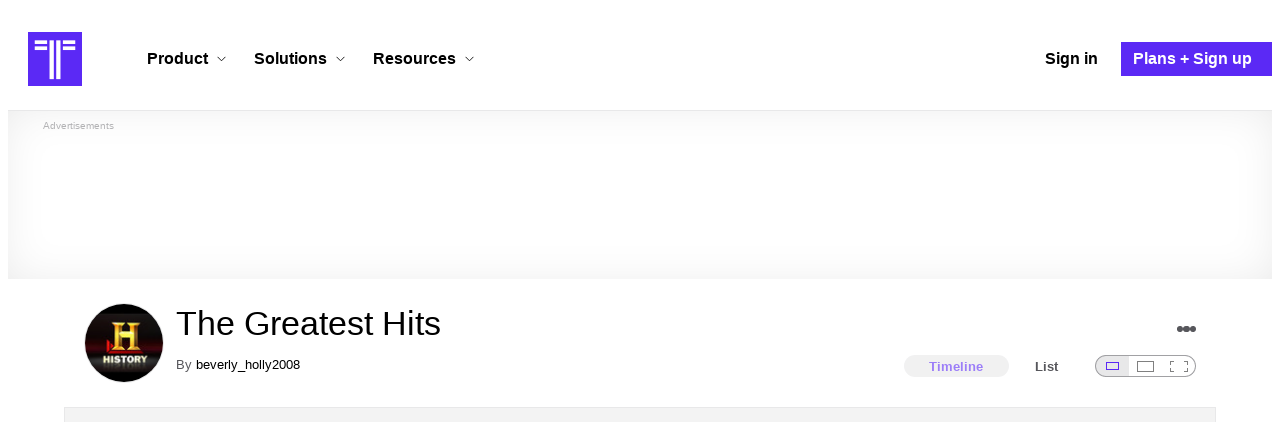

--- FILE ---
content_type: text/html; charset=utf-8
request_url: https://www.timetoast.com/timelines/66342
body_size: 53329
content:

<!DOCTYPE html>
<html lang="en">
<head>
    <link rel="preconnect" href="//googleads.g.doubleclick.net">
  <link rel="dns-prefetch" href="//googleads.g.doubleclick.net">
  <link rel="preconnect" href="//www.gstatic.com" crossorigin>
  <link rel="preconnect" href="//www.google-analytics.com" crossorigin>
  <link rel="preconnect" href="//www.googletagservices.com" crossorigin>
  <link rel="preconnect" href="//www.googletagmanager.com" crossorigin>
  <link rel="dns-prefetch" href="//www.gstatic.com" crossorigin>
  <link rel="dns-prefetch" href="//www.google-analytics.com" crossorigin>
  <link rel="dns-prefetch" href="//www.googletagservices.com" crossorigin>
  <link rel="dns-prefetch" href="//www.googletagmanager.com" crossorigin>
<link rel="preconnect" href="//s3.amazonaws.com">
<link rel="preconnect" href="//cdn.timetoast.com">
<link rel="dns-prefetch" href="//s3.amazonaws.com">
<link rel="dns-prefetch" href="//cdn.timetoast.com">


      <meta charset="utf-8">
<title>Timeline: The Greatest Hits | Timetoast</title>
<link rel="shortcut icon" type="image/x-icon" href="/favicon.ico">
<link rel="icon" type="image/png" href="/favicon-16x16.png" sizes="16x16">
<link rel="icon" type="image/png" href="/favicon-32x32.png" sizes="32x32">
<link rel="icon" type="image/png" href="/favicon-96x96.png" sizes="96x96">
<link rel="apple-touch-icon" type="image/png" href="/apple-touch-icon-57x57.png" sizes="57x57">
<link rel="apple-touch-icon" type="image/png" href="/apple-touch-icon-60x60.png" sizes="60x60">
<link rel="apple-touch-icon" type="image/png" href="/apple-touch-icon-72x72.png" sizes="72x72">
<link rel="apple-touch-icon" type="image/png" href="/apple-touch-icon-114x114.png" sizes="114x114">
<link rel="apple-touch-icon" type="image/png" href="/apple-touch-icon-120x120.png" sizes="120x120">
<link rel="apple-touch-icon" type="image/png" href="/apple-touch-icon-144x144.png" sizes="144x144">
<link rel="apple-touch-icon" type="image/png" href="/apple-touch-icon-152x152.png" sizes="152x152">
<link rel="apple-touch-icon" type="image/png" href="/apple-touch-icon-180x180.png" sizes="180x180">
<link rel="msapplication-square70x70logo" type="image/x-icon" href="/smalltile.png">
<link rel="msapplication-square150x150logo" type="image/x-icon" href="/mediumtile.png">
<link rel="msapplication-wide310x150logo" type="image/x-icon" href="/widetile.png">
<link rel="msapplication-square310x310logo" type="image/x-icon" href="/largetile.png">
<meta name="keywords" content="timeline, timeline maker, interactive, create, historical, time, visualization, chronology, chronological, reference">
<link rel="canonical" href="https://www.timetoast.com/timelines/66342">
<link rel="image_src" href="https://s3.amazonaws.com/s3.timetoast.com/public/uploads/photo/818536/image/b73d4235249aa3406c8c45d4e67b383b?X-Amz-Algorithm=AWS4-HMAC-SHA256&amp;X-Amz-Credential=AKIAJB6ZCNNAN7BE7WDQ%2F20260118%2Fus-east-1%2Fs3%2Faws4_request&amp;X-Amz-Date=20260118T104528Z&amp;X-Amz-Expires=604800&amp;X-Amz-SignedHeaders=host&amp;X-Amz-Signature=4d7f042ceb253f0efbc430a7382a63502e16ff6267da095d931bf5d99f5cce0d">
<meta name="twitter:card" content="summary">
<meta name="twitter:site" content="@timetoast">
<meta name="twitter:title" content="Timeline: The Greatest Hits">
<meta name="twitter:site_name" content="Timetoast">
<meta name="twitter:image" content="https://s3.amazonaws.com/s3.timetoast.com/public/uploads/photo/818536/image/b73d4235249aa3406c8c45d4e67b383b?X-Amz-Algorithm=AWS4-HMAC-SHA256&amp;X-Amz-Credential=AKIAJB6ZCNNAN7BE7WDQ%2F20260118%2Fus-east-1%2Fs3%2Faws4_request&amp;X-Amz-Date=20260118T104528Z&amp;X-Amz-Expires=604800&amp;X-Amz-SignedHeaders=host&amp;X-Amz-Signature=4d7f042ceb253f0efbc430a7382a63502e16ff6267da095d931bf5d99f5cce0d">
<meta name="twitter:image:alt" content="Timetoast">
<meta name="twitter:image:width" content="640">
<meta name="twitter:image:height" content="480">
<meta name="twitter:image:src" content="https://s3.amazonaws.com/s3.timetoast.com/public/uploads/photo/818536/image/b73d4235249aa3406c8c45d4e67b383b?X-Amz-Algorithm=AWS4-HMAC-SHA256&amp;X-Amz-Credential=AKIAJB6ZCNNAN7BE7WDQ%2F20260118%2Fus-east-1%2Fs3%2Faws4_request&amp;X-Amz-Date=20260118T104528Z&amp;X-Amz-Expires=604800&amp;X-Amz-SignedHeaders=host&amp;X-Amz-Signature=4d7f042ceb253f0efbc430a7382a63502e16ff6267da095d931bf5d99f5cce0d">
<meta property="og:title" content="Timeline: The Greatest Hits">
<meta property="og:type" content="website">
<meta property="og:site_name" content="Timetoast">
<meta property="og:image" content="https://s3.amazonaws.com/s3.timetoast.com/public/uploads/photo/818536/image/b73d4235249aa3406c8c45d4e67b383b?X-Amz-Algorithm=AWS4-HMAC-SHA256&amp;X-Amz-Credential=AKIAJB6ZCNNAN7BE7WDQ%2F20260118%2Fus-east-1%2Fs3%2Faws4_request&amp;X-Amz-Date=20260118T104528Z&amp;X-Amz-Expires=604800&amp;X-Amz-SignedHeaders=host&amp;X-Amz-Signature=4d7f042ceb253f0efbc430a7382a63502e16ff6267da095d931bf5d99f5cce0d">
<meta property="og:image:alt" content="Timetoast">
<meta property="og:image:width" content="640">
<meta property="og:image:height" content="480">
<meta property="og:image:src" content="https://s3.amazonaws.com/s3.timetoast.com/public/uploads/photo/818536/image/b73d4235249aa3406c8c45d4e67b383b?X-Amz-Algorithm=AWS4-HMAC-SHA256&amp;X-Amz-Credential=AKIAJB6ZCNNAN7BE7WDQ%2F20260118%2Fus-east-1%2Fs3%2Faws4_request&amp;X-Amz-Date=20260118T104528Z&amp;X-Amz-Expires=604800&amp;X-Amz-SignedHeaders=host&amp;X-Amz-Signature=4d7f042ceb253f0efbc430a7382a63502e16ff6267da095d931bf5d99f5cce0d">
<meta property="og:url" content="https://www.timetoast.com/timelines/66342">
<meta property="og:author" content="https://www.timetoast.com/users/58234">
<meta property="fb:page_id" content="163456097039250">
  


<meta name="csrf-param" content="authenticity_token" />
<meta name="csrf-token" content="5FZohqGMiMqR9MBQq0JSQlptTniEy_EQh6zcXPiRgxYWETI4m-i3XFkLh3pODRAUUwrQciQMuPL6NWj-wXnIhA" />
<meta name="csp-nonce" />
<meta name="application-name" content="Timetoast" data-page-generated-at-milliseconds-since-epoch="1768733128258" data-page-generated-at-human="2026-01-18 10:45:28 +0000"/>
<meta name="viewport" content="width=device-width,initial-scale=1">
  <style>
  :root {
    --default-primary-color: 255, 255, 255;
    --default-secondary-color: 91, 41, 245;
    --default-tertiary-color: 209, 221, 228;

    --theme-primary-color: var(--default-primary-color);
    --theme-secondary-color: var(--default-secondary-color);
    --theme-tertiary-color: var(--default-tertiary-color);
    --theme-gradient-opacity: 0.15;
    --theme-opacity: 0.6;
  }
</style>

  
  
  <link rel="stylesheet" href="//cdn.timetoast.com/vite/entrypoints/application.CRvbMWm7.css" media="all" />
  <script>
  if(typeof window.Timetoast === 'undefined'){
    window.Timetoast = {}
  };
  window.Timetoast.settings = {
    assetHost: "//cdn.timetoast.com",
    uploadsEnabled: true
  };
  window.Timetoast.ready = function(init){
    var exec = function(){
      window.Timetoast.isReady ? init() : console.error("Timetoast was not ready... perhaps Timetoast JavaScript has not loaded properly?")
    }
    document.readyState === 'loading' ? document.addEventListener('DOMContentLoaded', exec) : exec()
  };
</script>
  
  <script>
    // Enable TCF support for gtag
    window ['gtag_enable_tcf_support'] = true;  
  </script>
  <!-- Global site tag (gtag.js) - Google Analytics -->
  <script async src="https://www.googletagmanager.com/gtag/js?id=G-VXMVMZP9NL" id="gtag-script"></script>
<script>
  window.dataLayer = window.dataLayer || [];
  function gtag(){dataLayer.push(arguments);}
  
  gtag('js', new Date());
  gtag('config', "G-VXMVMZP9NL");
</script>
  
        <script>
    var options = {
      google_ad_client: "ca-pub-3637961829875093",
      enable_page_level_ads: true,
    };
    (adsbygoogle = window.adsbygoogle || []).push(options);
  </script>


  <script type="application/ld+json">
{
  "@context": "https://schema.org",
  "@graph": [
    {
      "@type": "WebSite",
      "@id": "https://www.timetoast.com/#website",
      "url": "https://www.timetoast.com/",
      "name": "Timetoast",
      "publisher": { "@id": "https://www.timetoast.com/#organization" },
      "inLanguage": "en"
    },
    {
      "@type": "Organization",
      "@id": "https://www.timetoast.com/#organization",
      "name": "Timetoast",
      "url": "https://www.timetoast.com/",
      "logo": {
        "@type": "ImageObject",
        "@id": "https://www.timetoast.com/#logo",
        "url": "https://www.timetoast.com/favicon-96x96.png",
        "width": 96,
        "height": 96,
        "caption": "Timetoast logo"
      },
      "foundingDate": "2007-06-01",
      "founder": { "@type": "Person", "name": "Daniel Todd" },
      "foundingLocation": {
        "@type": "Place",
        "address": {
          "@type": "PostalAddress",
          "addressLocality": "London",
          "addressCountry": "GB"
        }
      },
      "sameAs": [
        "https://twitter.com/timetoast",
        "https://www.facebook.com/timetoast",
        "https://www.linkedin.com/company/timetoast/"
      ]
    },
    {
      "@type": "WebApplication",
      "@id": "https://www.timetoast.com/#webapp",
      "name": "Timetoast",
      "url": "https://www.timetoast.com/",
      "applicationCategory": "ProductivityApplication",
      "operatingSystem": "Web",
      "inLanguage": "en",
      "isAccessibleForFree": true,
      "description": "Timetoast is an interactive timeline maker for teams and individuals. Create, share, and present project roadmaps, historical overviews, or educational timelines with a clear and visual interface.",
      "featureList": [
        "Multiple timeline and grid views",
        "Custom fields and color-coding",
        "Filtering and sorting across all views",
        "Embeddable and shareable timelines"
      ],
      "publisher": { "@id": "https://www.timetoast.com/#organization" },
      "browserRequirements": "Requires a modern web browser with JavaScript enabled"
    }
  ]
}
</script>
  
  <style>:root {
  --view-theme-primary: #f3f3f3;
  --view-theme-primary-soft: #e1e1e1;
  --view-theme-primary-strong: #cdcdcd;
  --view-theme-primary-contrast: #3f3f42;
  --view-theme-secondary: #ffffff;
  --view-theme-secondary-soft: #ededed;
  --view-theme-secondary-strong: #d9d9d9;
  --view-theme-secondary-contrast: #3f3f42;
  --view-theme-tertiary: #808080;
  --view-theme-tertiary-soft: #6e6e6e;
  --view-theme-tertiary-strong: #5a5a5a;
  --view-theme-tertiary-contrast: #3f3f42;
  --view-theme-highlight: #5b29f5;
  --view-theme-highlight-soft: #754bf7;
  --view-theme-highlight-strong: #9372f8;
  --view-theme-highlight-contrast: #ffffff;
}</style>
</head>
<body id="timelines" class="show default-ui skyscrapable initial-load">

  
  <header id="js-site-header" class="stowaway-header site-header" role="banner">
    
    <div id="announcements-container"></div>
    <div class="site-header">
  <div class="header__container">
    
    <a class="site-header__logo m" aria-label="Timetoast Timeline Maker" href="https://www.timetoast.com/">
      <svg role="img" aria-hidden="true" focusable="false"><use xlink:href="#icons-timetoast-logo-square"></use></svg>
      <span class="visually-hidden">Timetoast</span>
</a>
    <input type="checkbox" id="nav-toggle">
    <label for="nav-toggle" class="hamburger-icon nav__toggle-label m" aria-label="Toggle navigation menu" aria-controls="site-navigation-menu" role="button" tabindex="0">
      <span class="menu-bar"></span>
      <span class="menu-bar"></span>
      <span class="menu-bar"></span>
    </label>

    <nav class="site-header-nav" id="site-navigation-menu" role="navigation" aria-label="Main navigation">
      
      <div class="nav__menu-wrapper">

        <div class="site-header-nav__mobile-header">
          <label for="nav-toggle" class="site-header-nav__mobile-close nav__toggle-label" aria-label="Toggle navigation menu" aria-controls="site-navigation-menu" aria-expanded="false">
          <svg aria-hidden="true"><use xlink:href="#streamline-delete-1"></use></svg>
          </label>
        </div>

        <ul class="nav__menu" role="menubar">
          <!-- Services Submenu -->
          <li class="site-header-nav-item site-header-nav-item--has-submenu js-submenu-item" role="none">
            <input type="checkbox" id="submenu-toggle-services" class="nav__submenu-toggle js-submenu-toggle" tabindex="-1">
            <div class="site-header-nav-item__content">
              <label for="submenu-toggle-services" id="submenu-services-label" class="nav__submenu-label" tabindex="0" role="button" aria-haspopup="menu" aria-expanded="false" aria-controls="submenu-services-menu">
                <span>
                  Product <svg class="nav__submenu-icon" aria-hidden="true"><use xlink:href="#icons-chevron-down"></use></svg>
                </span>
              </label>
            </div>
            <!-- Submenu content -->
            <nav class="nav__submenu js-submenu" id="submenu-services-menu" role="menu" aria-labelledby="submenu-services-label" aria-hidden="true">
              <div class="nav__submenu-content">
                <div class="nav__submenu-grid">
                  <div class="nav__submenu-section">
                    <h3 class="nav__submenu-title fancy">Product</h3>
                    <ul class="submenu-list submenu-list--grid">

                      <li>
                        <a class="submenu-item" title="Privacy &amp; Sharing – Control access to timelines" href="/features/privacy_and_sharing">
                          <h4>Privacy & Sharing</h4>
                          <p class="submenu-item-description">Control who can see and share timelines.</p>
</a>                      </li>

                      <li>
                        <a class="submenu-item" title="Dynamic Views – Switch timeline layouts" href="/features/views">
                          <h4>Dynamic Views</h4>
                          <p class="submenu-item-description">Switch between multiple timeline layouts.</p>
</a>                      </li>

                      <li>
                        <a class="submenu-item" title="Collaboration – Build and edit together" href="/features/collaboration">
                          <h4>Collaboration</h4>
                          <p class="submenu-item-description">Work with others to build and edit timelines together.</p>
</a>                      </li>

                      <li>
                        <a class="submenu-item" title="Date Handling – Support for various date formats" href="/features/date_handling">
                          <h4>Date Handling</h4>
                          <p class="submenu-item-description">BCE support, year-only dates and more.</p>
</a>                      </li>

                      <li>
                        <a class="submenu-item" title="Timeline Templates – Quick-start timeline projects" href="/templates">
                          <h4>Timeline Templates</h4>
                          <p class="submenu-item-description">Quick-start timeline projects with pre-built templates.</p>
</a>                      </li>

                    </ul>
                  </div>
                </div>
              </div>
            </nav>
          </li>

          <!-- Solutions Submenu -->
          <li class="site-header-nav-item site-header-nav-item--has-submenu js-submenu-item" role="none">
            <input type="checkbox" id="submenu-toggle-products" class="nav__submenu-toggle js-submenu-toggle" tabindex="-1">
            <div class="site-header-nav-item__content">
              <label for="submenu-toggle-products" id="submenu-products-label" class="nav__submenu-label" tabindex="0" role="button" aria-haspopup="menu" aria-expanded="false" aria-controls="submenu-products-menu">
                <span>
                  Solutions <svg class="nav__submenu-icon" aria-hidden="true"><use xlink:href="#icons-chevron-down"></use></svg>
                </span>
              </label>
            </div>
            <!-- Submenu content -->
            <nav class="nav__submenu js-submenu" id="submenu-products-menu" role="menu" aria-labelledby="submenu-products-label" aria-hidden="true">
              <div class="nav__submenu-content">
                <div class="nav__submenu-grid">
                  <div class="nav__submenu-section">
                    <h3 class="nav__submenu-title fancy">Solutions</h3>
                    <ul class="submenu-list submenu-list--grid">
                      <li role="none">
                        <a class="submenu-item" title="Roadmapping – Plan projects with the help of timelines" aria-role="menuitem" href="/roadmapping">
                          <h4>Roadmapping</h4>
                          <p class="submenu-item-description">Plan projects, product launches, and more with roadmaps.</p>
</a>                      </li>
                      <li role="none">
                        <a class="submenu-item" title="Project Management – Track milestones using timelines" aria-role="menuitem" href="/project-management">
                          <h4>Project Management</h4>
                          <p class="submenu-item-description">Track project milestones and deadlines with timelines.</p>
</a>                      </li>
                      <li role="none">
                        <a class="submenu-item" title="Education – Interactive timelines for learning" aria-role="menuitem" href="/education">
                          <h4>Education</h4>
                          <p class="submenu-item-description">Teach history, science, and more with interactive timelines.</p>
</a>                      </li>
                      <li role="none">
                        <a class="submenu-item" title="Biographies – Document lives with timelines" aria-role="menuitem" href="/biographies">
                          <h4>Biographies</h4>
                          <p class="submenu-item-description">Document the lives of famous people and family members.</p>
</a>                      </li>

                      <li role="none">
                        <a class="submenu-item" title="Legal Cases – Document legal timelines" aria-role="menuitem" href="/legal-cases">
                          <h4>Legal Cases</h4>
                          <p class="submenu-item-description">Document the timeline of legal cases and court proceedings.</p>
</a>                      </li>
                    </ul>

                  </div>
                </div>
              </div>
            </nav>
          </li>

          <!-- Resources Submenu -->
          <li class="site-header-nav-item site-header-nav-item--has-submenu site-header-nav-item--divider js-submenu-item" role="none">
            <input type="checkbox" id="submenu-toggle-resources" class="nav__submenu-toggle js-submenu-toggle" tabindex="-1">
            <div class="site-header-nav-item__content">
              <label for="submenu-toggle-resources" id="submenu-resources-label" class="nav__submenu-label" tabindex="0" role="button" aria-haspopup="menu" aria-expanded="false" aria-controls="submenu-resources-menu">
                <span>
                  Resources <svg class="nav__submenu-icon" aria-hidden="true"><use xlink:href="#icons-chevron-down"></use></svg>
                </span>
              </label>
            </div>
            <!-- Submenu content -->
            <nav class="nav__submenu js-submenu" id="submenu-resources-menu" role="menu" aria-labelledby="submenu-resources-label" aria-hidden="true">
              <div class="nav__submenu-content">
                <div class="nav__submenu-grid nav__submenu-grid--two-columns">

                  <div class="nav__submenu-section p">
                    <h3 class="nav__submenu-title fancy">Resources</h3>
                    <ul class="submenu-list submenu-list--grid">
                      <li role="none">
                        <a title="Help Center – Find answers about our Timeline Maker" class="submenu-item" aria-role="menuitem" href="https://help.timetoast.com/en">
                          <h4>Help Center</h4>
                          Find answers and support for your questions.
</a>                      </li>
                      <li role="none">
                        <a title="Blog – Latest news" class="submenu-item" aria-role="menuitem" href="https://blog.timetoast.com">
                          <h4>The Timetoast Blog</h4>
                          Read the latest news and updates.
</a>                      </li>
                      <li role="none">
                        <a title="About – Learn more about us" class="submenu-item" aria-role="menuitem" href="/about">
                          <h4>About</h4>
                          Learn more about who we are and what we do.
</a>                      </li>
                      <li role="none">
                        <a title="Contact Us – Get in touch" class="submenu-item" aria-role="menuitem" href="/contact">
                          <h4>Contact Us</h4>
                          Get in touch. Report bugs, suggest features, or ask questions.
</a>                      </li>
                    </ul>

                  </div>

                  <div class="nav__submenu-section p">
                    <h3 class="nav__submenu-title fancy">Published Timelines</h3>
                    <a title="Search Published Timelines – Explore content" class="submenu-item js-search" href="/search/timelines">
                      <h4>Search Published Timelines</h4>
                      Search through published timelines on Timetoast.
</a>                    <ul class="submenu-list submenu-list--grid">
                      <li role="none">
                        <a title="Timeline Categories – Browse by category" class="submenu-item" aria-role="menuitem" href="/categories">
                          <h4>Timeline Categories</h4>
                          Browse timelines by category.
</a>                      </li>
                      <li role="none">
                        <a title="Popular Timelines – Widely viewed" class="submenu-item" aria-role="menuitem" href="/popular">
                          <h4>Popular timelines</h4>
                          Widely viewed and shared content.
</a>                      </li>
                    </ul>

                  </div>

                </div>
              </div>
            </nav>
          </li>

          <li class='site-header-nav-item' role='none'>
  <a class="site-header-nav-item__content" title="Sign in to your Timetoast account" aria-label="Sign in" aria-role="menuitem" href="/users/sign_in">
    <span>Sign in</span>
</a></li>
<li class='site-header-nav-item site-header-nav-item--special' role='none'>
  <a class="site-header-nav-item__content" title="View our pricing plans and sign up for an account" aria-label="Plans and Sign up" aria-role="menuitem" href="/plans">
    <span>Plans + Sign up</span>
</a></li>
        </ul>

      </div>

    </nav>
  </div>
</div>
  </header>
  
  <main class="main-content" role="main">
    <div id="js-site-search-target"></div>
        <div class="reclame reclame--1 p-x">
        <div class="ad-wrapper">
    <div class="ad-label"></div>
    <!-- timelines_top_responsive -->
    <ins class="adsbygoogle ad"
      data-ad-client="ca-pub-3637961829875093"
      data-ad-slot="9797814977"
      data-ad-channel="7526223846"></ins>
    <script>
  (adsbygoogle=window.adsbygoogle||[]).push({});
</script>


  </div>

    </div>


          <div class="skyscrapers-container">
    <div class="reclame reclame--4">
        <div class="ad-wrapper">
    <div class="ad-label"></div>
    <!-- timelines-show-aft-skyscraper-responsive -->
    <ins class="adsbygoogle ad"
      data-ad-client="ca-pub-3637961829875093"
      data-ad-slot="1552629376"
      data-ad-channel="7526223846"></ins>
    <script>
  (adsbygoogle=window.adsbygoogle||[]).push({});
</script>


  </div>

    </div>
    <div class="reclame reclame--5">
        <div class="ad-wrapper">
    <div class="ad-label"></div>
    <!-- timelines-show-aft-skyscraper-responsive -->
    <ins class="adsbygoogle ad"
      data-ad-client="ca-pub-3637961829875093"
      data-ad-slot="1552629376"
      data-ad-channel="7526223846"></ins>
    <script>
  (adsbygoogle=window.adsbygoogle||[]).push({});
</script>


  </div>

    </div>
  </div>



    <div class="container has-bg">
      
<script>
  document.querySelectorAll('.js-flash-notification').forEach(function(node) {
    var dismissButton = node.querySelector('.js-dismiss');
    // If a button exists, attach the event
    if(dismissButton) {
      dismissButton.addEventListener('click', function(event) {
        event.target.closest('.js-flash-notification').classList.add('flash-notification--closed');
      });
    }
  });
</script>
    </div>

    <div class="flexy">
      <div class="flexy-main">
        <div class="container has-bg">
          
          
        </div>
        
<article id="timeline_66342" data-language="english">
  <div class="container has-bg timeline-header-container">

      <header class="p-x timeline-header">


      <div class="p-y container has-bg timeline-header__content">
      <div class="circular-image timeline-header__image">
        <img alt="History id" width="80" height="80" src="https://s3.amazonaws.com/s3.timetoast.com/public/uploads/photos/818536/history-id_medium_square.jpg?X-Amz-Algorithm=AWS4-HMAC-SHA256&amp;X-Amz-Credential=AKIAJB6ZCNNAN7BE7WDQ%2F20260118%2Fus-east-1%2Fs3%2Faws4_request&amp;X-Amz-Date=20260118T104528Z&amp;X-Amz-Expires=604800&amp;X-Amz-SignedHeaders=host&amp;X-Amz-Signature=2fe76b66cdad466e2464e9ad39a6bfd59e3404ce11693d453964a90d614efc1f" />
      </div>
  <h1 class="timeline-header__heading">The Greatest Hits</h1>
  <div class="timeline-header__sub-heading">
    By <a title="beverly_holly2008&#39;s profile" href="/users/58234">beverly_holly2008</a>
  </div>
  <div class="timeline-header__actions">
    <div class="timeline-header__actions-right-align">
      <div id="timeline-head-actions-react-target"></div>
    </div>
  </div>

  <div class="timeline-header__controls">
    <div id="timeline-rating-target" class="timeline-header__control timeline-header__rating-controls"></div>
    <div id="view-type-react-target" class="timeline-header__control timeline-header__view-type-controls view-type-controls"></div>
    <div id="view-size-react-target" class="timeline-header__control timeline-header__view-size-controls view-size-controls"></div>
  </div>
</div>
    </header>
  </div>

  <div id="timeline-react-target" class="block timeline-view-container">
    <div class="view view--size-small view--type-list view--with-top-bottom-border">
      <div class="timeline timeline--vertical">

    <ul class="timeline-items">
        
<li class="timeline-item timeline-item--viewer">
  <div class="timeline-item__connector-line"></div>
  <div class="timeline-item__dot">
    <div class="dot__graphic"></div>
  </div>
  <div class="timeline-item__content-wrapper">
    <div class="timeline-item-detail timeline-item__content">
        <div class="timeline-item__image">
          <img style="width: 100%; height: auto; display: block;" alt="Jamestown founded" width="640" height="442" src="https://s3.amazonaws.com/s3.timetoast.com/public/uploads/photo/818545/image/57deaaa0a40d1ba69036c643b8c71cf5?X-Amz-Algorithm=AWS4-HMAC-SHA256&amp;X-Amz-Credential=AKIAJB6ZCNNAN7BE7WDQ%2F20260118%2Fus-east-1%2Fs3%2Faws4_request&amp;X-Amz-Date=20260118T104528Z&amp;X-Amz-Expires=604800&amp;X-Amz-SignedHeaders=host&amp;X-Amz-Signature=839cc660367d9afaf728a8096e7bad28706c84f37d466b4257a4880064a66b69" />
        </div>
      <div class="timeline-item-detail__content p-t p-b">
        <div class="timeline-item-detail__meta p-x">
          <div class="timeline-item-detail__time">
            <time datetime="1607-01-01T00:00:00+00:00" class="date">Jan 1, 1607</time>
          </div>
          <h2 class="timeline-item-detail__title">
            Jamestown founded
          </h2>
        </div>
          <div class="timeline-item-detail__description block p-x">
            Jamestown was founded in 1607. 104 men sailed into the Chesapeake bay. Also up the river they called James. When they stopped and clamed land they called it Jamestown. <br>
The link is a video of someone on vacation in jamestown they talk about the pre-1607 and show you the river now.
          </div>
      </div>
    </div>
  </div>
</li>

  
<li class="timeline-item timeline-item--viewer">
  <div class="timeline-item__connector-line"></div>
  <div class="timeline-item__dot">
    <div class="dot__graphic"></div>
  </div>
  <div class="timeline-item__content-wrapper">
    <div class="timeline-item-detail timeline-item__content">
        <div class="timeline-item__image">
          <img style="width: 100%; height: auto; display: block;" alt="John Smith" width="361" height="480" src="https://s3.amazonaws.com/s3.timetoast.com/public/uploads/photo/818554/image/212036ccb2b50e810544e63db653f6f5?X-Amz-Algorithm=AWS4-HMAC-SHA256&amp;X-Amz-Credential=AKIAJB6ZCNNAN7BE7WDQ%2F20260118%2Fus-east-1%2Fs3%2Faws4_request&amp;X-Amz-Date=20260118T104528Z&amp;X-Amz-Expires=604800&amp;X-Amz-SignedHeaders=host&amp;X-Amz-Signature=e0f682b345a1489dbf31b0b737018eda9b9ee222a696e48c56e540bcb75ab79e" />
        </div>
      <div class="timeline-item-detail__content p-t p-b">
        <div class="timeline-item-detail__meta p-x">
          <div class="timeline-item-detail__time">
            <time datetime="1608-01-01T00:00:00+00:00" class="date">Jan 1, 1608</time>
          </div>
          <h2 class="timeline-item-detail__title">
            John Smith
          </h2>
        </div>
          <div class="timeline-item-detail__description block p-x">
            John Smith was 27 years old, He was known as a famous world traveler. He also would steal food and kidnap natives. He also found Jamestown
          </div>
      </div>
    </div>
  </div>
</li>

  
<li class="timeline-item timeline-item--viewer">
  <div class="timeline-item__connector-line"></div>
  <div class="timeline-item__dot">
    <div class="dot__graphic"></div>
  </div>
  <div class="timeline-item__content-wrapper">
    <div class="timeline-item-detail timeline-item__content">
        <div class="timeline-item__image">
          <img style="width: 100%; height: auto; display: block;" alt="Pocahontas" width="373" height="480" loading="lazy" src="https://s3.amazonaws.com/s3.timetoast.com/public/uploads/photo/818570/image/20d1763203b8a0aa41926d8818a47b53?X-Amz-Algorithm=AWS4-HMAC-SHA256&amp;X-Amz-Credential=AKIAJB6ZCNNAN7BE7WDQ%2F20260118%2Fus-east-1%2Fs3%2Faws4_request&amp;X-Amz-Date=20260118T104528Z&amp;X-Amz-Expires=604800&amp;X-Amz-SignedHeaders=host&amp;X-Amz-Signature=5e167ab63c1eecc1effd8ad5082d6ccefbc288c6ca6229678947449ca898bba2" />
        </div>
      <div class="timeline-item-detail__content p-t p-b">
        <div class="timeline-item-detail__meta p-x">
          <div class="timeline-item-detail__time">
            <time datetime="1614-01-01T00:00:00+00:00" class="date">Jan 1, 1614</time>
          </div>
          <h2 class="timeline-item-detail__title">
            Pocahontas
          </h2>
        </div>
          <div class="timeline-item-detail__description block p-x">
            Pocahontas was the daughter of Powhatan who was in a war with the Europeans. So to basically piss him off Dale kidnapped Pocahontas. She ended up marrying a english man and her name changed to Rachel.
          </div>
      </div>
    </div>
  </div>
</li>

  
<li class="timeline-item timeline-item--viewer">
  <div class="timeline-item__connector-line"></div>
  <div class="timeline-item__dot">
    <div class="dot__graphic"></div>
  </div>
  <div class="timeline-item__content-wrapper">
    <div class="timeline-item-detail timeline-item__content">
        <div class="timeline-item__image">
          <img style="width: 100%; height: auto; display: block;" alt="Bacons Rebellion" width="386" height="480" loading="lazy" src="https://s3.amazonaws.com/s3.timetoast.com/public/uploads/photo/818582/image/f9d815bf6235f66d24e045ca4b307054?X-Amz-Algorithm=AWS4-HMAC-SHA256&amp;X-Amz-Credential=AKIAJB6ZCNNAN7BE7WDQ%2F20260118%2Fus-east-1%2Fs3%2Faws4_request&amp;X-Amz-Date=20260118T104528Z&amp;X-Amz-Expires=604800&amp;X-Amz-SignedHeaders=host&amp;X-Amz-Signature=7100276022fdd79ea3010372e2df938100f3d1421502a953cabaa7c6eea72459" />
        </div>
      <div class="timeline-item-detail__content p-t p-b">
        <div class="timeline-item-detail__meta p-x">
          <div class="timeline-item-detail__time">
            <time datetime="1676-01-01T00:00:00+00:00" class="date">Jan 1, 1676</time>
          </div>
          <h2 class="timeline-item-detail__title">
            Bacons Rebellion
          </h2>
        </div>
          <div class="timeline-item-detail__description block p-x">
            Berkeley refused to go against the Native Americans so the farmers gathered around at the report of a new raiding party. After getting the Occaneechi to attack the Susquehanock. Bacon and his men went through the villiage killing most women men and childern.
          </div>
      </div>
    </div>
  </div>
</li>

  
<li class="timeline-item timeline-item--viewer">
  <div class="timeline-item__connector-line"></div>
  <div class="timeline-item__dot">
    <div class="dot__graphic"></div>
  </div>
  <div class="timeline-item__content-wrapper">
    <div class="timeline-item-detail timeline-item__content">
        <div class="timeline-item__image">
          <img style="width: 100%; height: auto; display: block;" alt="Salem Witch Trials" width="640" height="461" loading="lazy" src="https://s3.amazonaws.com/s3.timetoast.com/public/uploads/photo/818591/image/b392d0b06fe727b2baf48f47d710d743?X-Amz-Algorithm=AWS4-HMAC-SHA256&amp;X-Amz-Credential=AKIAJB6ZCNNAN7BE7WDQ%2F20260118%2Fus-east-1%2Fs3%2Faws4_request&amp;X-Amz-Date=20260118T104528Z&amp;X-Amz-Expires=604800&amp;X-Amz-SignedHeaders=host&amp;X-Amz-Signature=1390d647827ef0285b9966e1aabed44706b2c3080b7bccb064c7c30937063c0b" />
        </div>
      <div class="timeline-item-detail__content p-t p-b">
        <div class="timeline-item-detail__meta p-x">
          <div class="timeline-item-detail__time">
            <time datetime="1692-08-12T00:00:00+00:00" class="date">Aug 12, 1692</time>
          </div>
          <h2 class="timeline-item-detail__title">
            Salem Witch Trials
          </h2>
        </div>
          <div class="timeline-item-detail__description block p-x">
            <a href="http://www.youtube.com/watch?v=sEv4FlmHbYY" rel="ugc nofollow">Salem witch trials history background</a>Many women were being accused of being witches, Even if they were not. It all started when these girls were acting alittle werid and the doctor came and looked at them couldn't find anything wrong with them so everyone started to think that it was witchcraft. So they went with whoever the girls said was a witch
          </div>
      </div>
    </div>
  </div>
</li>

  
<li class="timeline-item timeline-item--viewer">
  <div class="timeline-item__connector-line"></div>
  <div class="timeline-item__dot">
    <div class="dot__graphic"></div>
  </div>
  <div class="timeline-item__content-wrapper">
    <div class="timeline-item-detail timeline-item__content">
        <div class="timeline-item__image">
          <img style="width: 100%; height: auto; display: block;" alt="Great Awaking" width="640" height="442" loading="lazy" src="https://s3.amazonaws.com/s3.timetoast.com/public/uploads/photo/818603/image/425b934528cc7ae50a0d22c622c8ed0e?X-Amz-Algorithm=AWS4-HMAC-SHA256&amp;X-Amz-Credential=AKIAJB6ZCNNAN7BE7WDQ%2F20260118%2Fus-east-1%2Fs3%2Faws4_request&amp;X-Amz-Date=20260118T104528Z&amp;X-Amz-Expires=604800&amp;X-Amz-SignedHeaders=host&amp;X-Amz-Signature=6102f1580a9bffcd86df42e4cfa51a44e84f55bd95ca20b5dd964e4f071ad639" />
        </div>
      <div class="timeline-item-detail__content p-t p-b">
        <div class="timeline-item-detail__meta p-x">
          <div class="timeline-item-detail__time">
            <time datetime="1734-08-12T00:00:00+00:00" class="date">Aug 12, 1734</time>
          </div>
          <h2 class="timeline-item-detail__title">
            Great Awaking
          </h2>
        </div>
          <div class="timeline-item-detail__description block p-x">
            Where most women and younger boys who were not going to recive anything from their late hubsands or fathers when they passed away to go towards god and that god would help them.
          </div>
      </div>
    </div>
  </div>
</li>

  
<li class="timeline-item timeline-item--viewer">
  <div class="timeline-item__connector-line"></div>
  <div class="timeline-item__dot">
    <div class="dot__graphic"></div>
  </div>
  <div class="timeline-item__content-wrapper">
    <div class="timeline-item-detail timeline-item__content">
        <div class="timeline-item__image">
          <img style="width: 100%; height: auto; display: block;" alt="Stone Slave Rebellion" width="640" height="331" loading="lazy" src="https://s3.amazonaws.com/s3.timetoast.com/public/uploads/photo/818612/image/1b6175da7d0d54a130699f8a188157a7?X-Amz-Algorithm=AWS4-HMAC-SHA256&amp;X-Amz-Credential=AKIAJB6ZCNNAN7BE7WDQ%2F20260118%2Fus-east-1%2Fs3%2Faws4_request&amp;X-Amz-Date=20260118T104528Z&amp;X-Amz-Expires=604800&amp;X-Amz-SignedHeaders=host&amp;X-Amz-Signature=1ca5216aa86077b65a9f334a8927fafe1dc49784f74bc3971108084f757e4ccf" />
        </div>
      <div class="timeline-item-detail__content p-t p-b">
        <div class="timeline-item-detail__meta p-x">
          <div class="timeline-item-detail__time">
            <time datetime="1739-08-12T00:00:00+00:00" class="date">Aug 12, 1739</time>
          </div>
          <h2 class="timeline-item-detail__title">
            Stone Slave Rebellion
          </h2>
        </div>
          <div class="timeline-item-detail__description block p-x">
            <a href="http://www.youtube.com/watch?v=6zvcS2tlKS4" rel="ugc nofollow">explaining the rebellion and why they think slaves did it.</a>40-60 slaves went marching killing all whites they saw. They killed at least 20. When they were caughted they were killed any that tryed to get away were also killed and the ones the were forced to join were set free.
          </div>
      </div>
    </div>
  </div>
</li>

  
<li class="timeline-item timeline-item--viewer">
  <div class="timeline-item__connector-line"></div>
  <div class="timeline-item__dot">
    <div class="dot__graphic"></div>
  </div>
  <div class="timeline-item__content-wrapper">
    <div class="timeline-item-detail timeline-item__content">
        <div class="timeline-item__image">
          <img style="width: 100%; height: auto; display: block;" alt="Seven year war" width="640" height="375" loading="lazy" src="https://s3.amazonaws.com/s3.timetoast.com/public/uploads/photo/818618/image/29cead17cfa52dc1d96aeac626819479?X-Amz-Algorithm=AWS4-HMAC-SHA256&amp;X-Amz-Credential=AKIAJB6ZCNNAN7BE7WDQ%2F20260118%2Fus-east-1%2Fs3%2Faws4_request&amp;X-Amz-Date=20260118T104528Z&amp;X-Amz-Expires=604800&amp;X-Amz-SignedHeaders=host&amp;X-Amz-Signature=5c1a26161fb2f13781da9779ddaa2ea2555aadff861ec73fa6de26d3e4f25cdb" />
        </div>
      <div class="timeline-item-detail__content p-t p-b">
        <div class="timeline-item-detail__meta p-x">
          <div class="timeline-item-detail__time">
            <time datetime="1750-08-12T00:00:00+00:00" class="date">Aug 12, 1750</time>
          </div>
          <h2 class="timeline-item-detail__title">
            Seven year war
          </h2>
        </div>
          <div class="timeline-item-detail__description block p-x">
            Was a war between England and France. lasted seven years.
          </div>
      </div>
    </div>
  </div>
</li>

  
<li class="timeline-item timeline-item--viewer">
  <div class="timeline-item__connector-line"></div>
  <div class="timeline-item__dot">
    <div class="dot__graphic"></div>
  </div>
  <div class="timeline-item__content-wrapper">
    <div class="timeline-item-detail timeline-item__content">
        <div class="timeline-item__image">
          <img style="width: 100%; height: auto; display: block;" alt="Sugar Act" width="486" height="480" loading="lazy" src="https://s3.amazonaws.com/s3.timetoast.com/public/uploads/photo/818621/image/66cfcf2ae538a1bcd74645c7e8705d2e?X-Amz-Algorithm=AWS4-HMAC-SHA256&amp;X-Amz-Credential=AKIAJB6ZCNNAN7BE7WDQ%2F20260118%2Fus-east-1%2Fs3%2Faws4_request&amp;X-Amz-Date=20260118T104528Z&amp;X-Amz-Expires=604800&amp;X-Amz-SignedHeaders=host&amp;X-Amz-Signature=fd2e0f19c8c6e6533cc2175b55e5da868b7c78b8efbbc5425a2ce24f92cd7762" />
        </div>
      <div class="timeline-item-detail__content p-t p-b">
        <div class="timeline-item-detail__meta p-x">
          <div class="timeline-item-detail__time">
            <time datetime="1764-08-12T00:00:00+00:00" class="date">Aug 12, 1764</time>
          </div>
          <h2 class="timeline-item-detail__title">
            Sugar Act
          </h2>
        </div>
          <div class="timeline-item-detail__description block p-x">
            <a href="http://www.youtube.com/watch?v=hy5y942_2_k" rel="ugc nofollow">Funny little video singing a song bout the act.</a>The sugar act raised the duty of sugar and lowered the duty on molasse. they stoped taxing sugar so people would stop stealing it.
          </div>
      </div>
    </div>
  </div>
</li>

  
<li class="timeline-item timeline-item--viewer">
  <div class="timeline-item__connector-line"></div>
  <div class="timeline-item__dot">
    <div class="dot__graphic"></div>
  </div>
  <div class="timeline-item__content-wrapper">
    <div class="timeline-item-detail timeline-item__content">
        <div class="timeline-item__image">
          <img style="width: 100%; height: auto; display: block;" alt="Stamp Act" width="640" height="395" loading="lazy" src="https://s3.amazonaws.com/s3.timetoast.com/public/uploads/photo/818624/image/1062179512adc3b52e28ef7f56338a8b?X-Amz-Algorithm=AWS4-HMAC-SHA256&amp;X-Amz-Credential=AKIAJB6ZCNNAN7BE7WDQ%2F20260118%2Fus-east-1%2Fs3%2Faws4_request&amp;X-Amz-Date=20260118T104528Z&amp;X-Amz-Expires=604800&amp;X-Amz-SignedHeaders=host&amp;X-Amz-Signature=44ec65b2b2644e98d4bfa989b3c5e48e61d33182fb59b5a059d87562fb1c92a9" />
        </div>
      <div class="timeline-item-detail__content p-t p-b">
        <div class="timeline-item-detail__meta p-x">
          <div class="timeline-item-detail__time">
            <time datetime="1765-08-13T00:00:00+00:00" class="date">Aug 13, 1765</time>
          </div>
          <h2 class="timeline-item-detail__title">
            Stamp Act
          </h2>
        </div>
          <div class="timeline-item-detail__description block p-x">
            <a href="http://www.youtube.com/watch?v=TYYwW7_zuYI" rel="ugc nofollow">PBS video on the stamp act</a>Tax on every printed document in the colonies.
          </div>
      </div>
    </div>
  </div>
</li>

  
<li class="timeline-item timeline-item--viewer">
  <div class="timeline-item__connector-line"></div>
  <div class="timeline-item__dot">
    <div class="dot__graphic"></div>
  </div>
  <div class="timeline-item__content-wrapper">
    <div class="timeline-item-detail timeline-item__content">
        <div class="timeline-item__image">
          <img style="width: 100%; height: auto; display: block;" alt="Boston Massacre" width="522" height="480" loading="lazy" src="https://s3.amazonaws.com/s3.timetoast.com/public/uploads/photo/819032/image/30193a94469855750134e864b3513579?X-Amz-Algorithm=AWS4-HMAC-SHA256&amp;X-Amz-Credential=AKIAJB6ZCNNAN7BE7WDQ%2F20260118%2Fus-east-1%2Fs3%2Faws4_request&amp;X-Amz-Date=20260118T104528Z&amp;X-Amz-Expires=604800&amp;X-Amz-SignedHeaders=host&amp;X-Amz-Signature=5ba65edc133346486461af7dba588e96259d81cd4507c09aceaa4578540dfcc5" />
        </div>
      <div class="timeline-item-detail__content p-t p-b">
        <div class="timeline-item-detail__meta p-x">
          <div class="timeline-item-detail__time">
            <time datetime="1770-03-05T00:00:00+00:00" class="date">Mar 5, 1770</time>
          </div>
          <h2 class="timeline-item-detail__title">
            Boston Massacre
          </h2>
        </div>
          <div class="timeline-item-detail__description block p-x">
            Captain Thomas Preston lined up several of his soliders to protect a building. Then several soliders fired into the crowd killing five people.
          </div>
      </div>
    </div>
  </div>
</li>

  
<li class="timeline-item timeline-item--viewer">
  <div class="timeline-item__connector-line"></div>
  <div class="timeline-item__dot">
    <div class="dot__graphic"></div>
  </div>
  <div class="timeline-item__content-wrapper">
    <div class="timeline-item-detail timeline-item__content">
        <div class="timeline-item__image">
          <img style="width: 100%; height: auto; display: block;" alt="Boston Tea Party" width="640" height="365" loading="lazy" src="https://s3.amazonaws.com/s3.timetoast.com/public/uploads/photo/819089/image/aaba9b9048ebf0b61b58f2242cfe636f?X-Amz-Algorithm=AWS4-HMAC-SHA256&amp;X-Amz-Credential=AKIAJB6ZCNNAN7BE7WDQ%2F20260118%2Fus-east-1%2Fs3%2Faws4_request&amp;X-Amz-Date=20260118T104528Z&amp;X-Amz-Expires=604800&amp;X-Amz-SignedHeaders=host&amp;X-Amz-Signature=6d02d49aca839cd2b32abf08ac1272ac838e724cf4f64db3f0df8ee7217a3b05" />
        </div>
      <div class="timeline-item-detail__content p-t p-b">
        <div class="timeline-item-detail__meta p-x">
          <div class="timeline-item-detail__time">
            <time datetime="1773-12-16T00:00:00+00:00" class="date">Dec 16, 1773</time>
          </div>
          <h2 class="timeline-item-detail__title">
            Boston Tea Party
          </h2>
        </div>
          <div class="timeline-item-detail__description block p-x">
            Tea started to be taxed so the captain of a ship that was carring tea said to throw it all off board so everyone grabbed as much as they can started to pour it over board.
          </div>
      </div>
    </div>
  </div>
</li>

  
<li class="timeline-item timeline-item--viewer">
  <div class="timeline-item__connector-line"></div>
  <div class="timeline-item__dot">
    <div class="dot__graphic"></div>
  </div>
  <div class="timeline-item__content-wrapper">
    <div class="timeline-item-detail timeline-item__content">
        <div class="timeline-item__image">
          <img style="width: 100%; height: auto; display: block;" alt="American Revolution" width="640" height="433" loading="lazy" src="https://s3.amazonaws.com/s3.timetoast.com/public/uploads/photo/819095/image/6ec00d3d9efc68f0e312e5a158d8d9bf?X-Amz-Algorithm=AWS4-HMAC-SHA256&amp;X-Amz-Credential=AKIAJB6ZCNNAN7BE7WDQ%2F20260118%2Fus-east-1%2Fs3%2Faws4_request&amp;X-Amz-Date=20260118T104528Z&amp;X-Amz-Expires=604800&amp;X-Amz-SignedHeaders=host&amp;X-Amz-Signature=fc93d92a7916e25b6a18cb5edb6bfc70e4c4a0e427cefb75e2d62c6ef1d87b94" />
        </div>
      <div class="timeline-item-detail__content p-t p-b">
        <div class="timeline-item-detail__meta p-x">
          <div class="timeline-item-detail__time">
            <time datetime="1775-08-13T00:00:00+00:00" class="date">Aug 13, 1775</time>
          </div>
          <h2 class="timeline-item-detail__title">
            American Revolution
          </h2>
        </div>
          <div class="timeline-item-detail__description block p-x">
            13 colonies in North America joined together to break free from british empire.
          </div>
      </div>
    </div>
  </div>
</li>

  
<li class="timeline-item timeline-item--viewer">
  <div class="timeline-item__connector-line"></div>
  <div class="timeline-item__dot">
    <div class="dot__graphic"></div>
  </div>
  <div class="timeline-item__content-wrapper">
    <div class="timeline-item-detail timeline-item__content">
        <div class="timeline-item__image">
          <img style="width: 100%; height: auto; display: block;" alt="Declaration of independence" width="456" height="480" loading="lazy" src="https://s3.amazonaws.com/s3.timetoast.com/public/uploads/photo/819104/image/edef3f4f9e6bf41b258e7dea8003e96c?X-Amz-Algorithm=AWS4-HMAC-SHA256&amp;X-Amz-Credential=AKIAJB6ZCNNAN7BE7WDQ%2F20260118%2Fus-east-1%2Fs3%2Faws4_request&amp;X-Amz-Date=20260118T104528Z&amp;X-Amz-Expires=604800&amp;X-Amz-SignedHeaders=host&amp;X-Amz-Signature=b9dc2379abaaa63a84c77caebaddb4df1d3ef1a53572d8342860b1fdedbf1902" />
        </div>
      <div class="timeline-item-detail__content p-t p-b">
        <div class="timeline-item-detail__meta p-x">
          <div class="timeline-item-detail__time">
            <time datetime="1776-07-04T00:00:00+00:00" class="date">Jul 4, 1776</time>
          </div>
          <h2 class="timeline-item-detail__title">
            Declaration of independence
          </h2>
        </div>
          <div class="timeline-item-detail__description block p-x">
            A statement that was adopted by the Congress. Which announced that the states were free.
          </div>
      </div>
    </div>
  </div>
</li>

  
<li class="timeline-item timeline-item--viewer">
  <div class="timeline-item__connector-line"></div>
  <div class="timeline-item__dot">
    <div class="dot__graphic"></div>
  </div>
  <div class="timeline-item__content-wrapper">
    <div class="timeline-item-detail timeline-item__content">
        <div class="timeline-item__image">
          <img style="width: 100%; height: auto; display: block;" alt="Shay's Rebellion" width="640" height="480" loading="lazy" src="https://s3.amazonaws.com/s3.timetoast.com/public/uploads/photo/819122/image/5f0113aa9747dd6db09638b162e5be19?X-Amz-Algorithm=AWS4-HMAC-SHA256&amp;X-Amz-Credential=AKIAJB6ZCNNAN7BE7WDQ%2F20260118%2Fus-east-1%2Fs3%2Faws4_request&amp;X-Amz-Date=20260118T104528Z&amp;X-Amz-Expires=604800&amp;X-Amz-SignedHeaders=host&amp;X-Amz-Signature=ea4750aff2939b10b5015e5ec2c2840dd489e42571f8b82be3246e023280093a" />
        </div>
      <div class="timeline-item-detail__content p-t p-b">
        <div class="timeline-item-detail__meta p-x">
          <div class="timeline-item-detail__time">
            <time datetime="1789-02-27T00:00:00+00:00" class="date">Feb 27, 1789</time>
          </div>
          <h2 class="timeline-item-detail__title">
            Shay's Rebellion
          </h2>
        </div>
          <div class="timeline-item-detail__description block p-x">
            Shay was a poor farmer who hated that fact that he couldn't pay for anything so he didnt want to pay for anything.
          </div>
      </div>
    </div>
  </div>
</li>

  
<li class="timeline-item timeline-item--viewer">
  <div class="timeline-item__connector-line"></div>
  <div class="timeline-item__dot">
    <div class="dot__graphic"></div>
  </div>
  <div class="timeline-item__content-wrapper">
    <div class="timeline-item-detail timeline-item__content">
        <div class="timeline-item__image">
          <img style="width: 100%; height: auto; display: block;" alt="Bill of Rights" width="570" height="480" loading="lazy" src="https://s3.amazonaws.com/s3.timetoast.com/public/uploads/photo/819128/image/2e4d248f227f1895299996f9ac80c318?X-Amz-Algorithm=AWS4-HMAC-SHA256&amp;X-Amz-Credential=AKIAJB6ZCNNAN7BE7WDQ%2F20260118%2Fus-east-1%2Fs3%2Faws4_request&amp;X-Amz-Date=20260118T104528Z&amp;X-Amz-Expires=604800&amp;X-Amz-SignedHeaders=host&amp;X-Amz-Signature=5d94f9975d2a5bdcf2c949933b5cca43e0c054f162c1c3b401c72237748c7704" />
        </div>
      <div class="timeline-item-detail__content p-t p-b">
        <div class="timeline-item-detail__meta p-x">
          <div class="timeline-item-detail__time">
            <time datetime="1789-08-13T00:00:00+00:00" class="date">Aug 13, 1789</time>
          </div>
          <h2 class="timeline-item-detail__title">
            Bill of Rights
          </h2>
        </div>
          <div class="timeline-item-detail__description block p-x">
            The Bill of Rights is the ten most important rights of a citizen,
          </div>
      </div>
    </div>
  </div>
</li>

  
<li class="timeline-item timeline-item--viewer">
  <div class="timeline-item__connector-line"></div>
  <div class="timeline-item__dot">
    <div class="dot__graphic"></div>
  </div>
  <div class="timeline-item__content-wrapper">
    <div class="timeline-item-detail timeline-item__content">
        <div class="timeline-item__image">
          <img style="width: 100%; height: auto; display: block;" alt="Whiskry Rebellion" width="640" height="418" loading="lazy" src="https://s3.amazonaws.com/s3.timetoast.com/public/uploads/photo/819152/image/656efa8a30b8e7b1c599f9820622a4fe?X-Amz-Algorithm=AWS4-HMAC-SHA256&amp;X-Amz-Credential=AKIAJB6ZCNNAN7BE7WDQ%2F20260118%2Fus-east-1%2Fs3%2Faws4_request&amp;X-Amz-Date=20260118T104528Z&amp;X-Amz-Expires=604800&amp;X-Amz-SignedHeaders=host&amp;X-Amz-Signature=4aa1194448ad6c39ba07c6b3f1ab9a5475862e662b3027c57aab20f18bdb4207" />
        </div>
      <div class="timeline-item-detail__content p-t p-b">
        <div class="timeline-item-detail__meta p-x">
          <div class="timeline-item-detail__time">
            <time datetime="1794-08-13T00:00:00+00:00" class="date">Aug 13, 1794</time>
          </div>
          <h2 class="timeline-item-detail__title">
            Whiskry Rebellion
          </h2>
        </div>
          <div class="timeline-item-detail__description block p-x">
            <a href="http://www.youtube.com/watch?v=IXrYWdyHPlE" rel="ugc nofollow">This clip shows you who started it, info about him and where it was what it was like then and now</a>There started to be a tax on Whiskey, This effected the farmers along with everyone that drank because they couldn't make as much as they use to make.
          </div>
      </div>
    </div>
  </div>
</li>

  
<li class="timeline-item timeline-item--viewer">
  <div class="timeline-item__connector-line"></div>
  <div class="timeline-item__dot">
    <div class="dot__graphic"></div>
  </div>
  <div class="timeline-item__content-wrapper">
    <div class="timeline-item-detail timeline-item__content">
        <div class="timeline-item__image">
          <img style="width: 100%; height: auto; display: block;" alt="Pinckney's Treaty" width="512" height="480" loading="lazy" src="https://s3.amazonaws.com/s3.timetoast.com/public/uploads/photo/819182/image/58cbf0d45debdd29e9d0e046e6b79e37?X-Amz-Algorithm=AWS4-HMAC-SHA256&amp;X-Amz-Credential=AKIAJB6ZCNNAN7BE7WDQ%2F20260118%2Fus-east-1%2Fs3%2Faws4_request&amp;X-Amz-Date=20260118T104528Z&amp;X-Amz-Expires=604800&amp;X-Amz-SignedHeaders=host&amp;X-Amz-Signature=f64189fcd29c54b9c6323f5a5b2fb9a98a8eae8191f923cb83e3819003e7dd53" />
        </div>
      <div class="timeline-item-detail__content p-t p-b">
        <div class="timeline-item-detail__meta p-x">
          <div class="timeline-item-detail__time">
            <time datetime="1795-10-27T00:00:00+00:00" class="date">Oct 27, 1795</time>
          </div>
          <h2 class="timeline-item-detail__title">
            Pinckney's Treaty
          </h2>
        </div>
          <div class="timeline-item-detail__description block p-x">
            It was basically the united stats make a friendship with spain.
          </div>
      </div>
    </div>
  </div>
</li>

  
<li class="timeline-item timeline-item--viewer">
  <div class="timeline-item__connector-line"></div>
  <div class="timeline-item__dot">
    <div class="dot__graphic"></div>
  </div>
  <div class="timeline-item__content-wrapper">
    <div class="timeline-item-detail timeline-item__content">
        <div class="timeline-item__image">
          <img style="width: 100%; height: auto; display: block;" alt="slave revolts" width="640" height="453" loading="lazy" src="https://s3.amazonaws.com/s3.timetoast.com/public/uploads/photo/819224/image/03e13a67f62238d5ea743a5737139a7c?X-Amz-Algorithm=AWS4-HMAC-SHA256&amp;X-Amz-Credential=AKIAJB6ZCNNAN7BE7WDQ%2F20260118%2Fus-east-1%2Fs3%2Faws4_request&amp;X-Amz-Date=20260118T104528Z&amp;X-Amz-Expires=604800&amp;X-Amz-SignedHeaders=host&amp;X-Amz-Signature=8ff5138d1975c9302a47d0bb155e12ca166465d6ea96f6f44e474d2c86aefb52" />
        </div>
      <div class="timeline-item-detail__content p-t p-b">
        <div class="timeline-item-detail__meta p-x">
          <div class="timeline-item-detail__time">
            <time datetime="1800-08-13T00:00:00+00:00" class="date">Aug 13, 1800</time>
          </div>
          <h2 class="timeline-item-detail__title">
            slave revolts
          </h2>
        </div>
          <div class="timeline-item-detail__description block p-x">
            over 9,000 slaves went around killing all whites
          </div>
      </div>
    </div>
  </div>
</li>

  
<li class="timeline-item timeline-item--viewer">
  <div class="timeline-item__connector-line"></div>
  <div class="timeline-item__dot">
    <div class="dot__graphic"></div>
  </div>
  <div class="timeline-item__content-wrapper">
    <div class="timeline-item-detail timeline-item__content">
        <div class="timeline-item__image">
          <img style="width: 100%; height: auto; display: block;" alt="&quot;Pidgin&quot;" width="640" height="322" loading="lazy" src="https://s3.amazonaws.com/s3.timetoast.com/public/uploads/photo/819230/image/a231fb29a5c59a83caedd4294ac2f017?X-Amz-Algorithm=AWS4-HMAC-SHA256&amp;X-Amz-Credential=AKIAJB6ZCNNAN7BE7WDQ%2F20260118%2Fus-east-1%2Fs3%2Faws4_request&amp;X-Amz-Date=20260118T104528Z&amp;X-Amz-Expires=604800&amp;X-Amz-SignedHeaders=host&amp;X-Amz-Signature=3e25bb8b7b6c40dd757492bbe0f502fb799d24b4844e9288e4b267d2ae027594" />
        </div>
      <div class="timeline-item-detail__content p-t p-b">
        <div class="timeline-item-detail__meta p-x">
          <div class="timeline-item-detail__time">
            <time datetime="1800-08-13T00:00:00+00:00" class="date">Aug 13, 1800</time>
          </div>
          <h2 class="timeline-item-detail__title">
            "Pidgin"
          </h2>
        </div>
          <div class="timeline-item-detail__description block p-x">
            Slaves started to make up their own kind of language so they could talk back and forth to each other.
          </div>
      </div>
    </div>
  </div>
</li>

  
<li class="timeline-item timeline-item--viewer">
  <div class="timeline-item__connector-line"></div>
  <div class="timeline-item__dot">
    <div class="dot__graphic"></div>
  </div>
  <div class="timeline-item__content-wrapper">
    <div class="timeline-item-detail timeline-item__content">
        <div class="timeline-item__image">
          <img style="width: 100%; height: auto; display: block;" alt="Day to day slave resistance" width="491" height="480" loading="lazy" src="https://s3.amazonaws.com/s3.timetoast.com/public/uploads/photo/819236/image/e5ead4039d80641387636d0d22ed74c6?X-Amz-Algorithm=AWS4-HMAC-SHA256&amp;X-Amz-Credential=AKIAJB6ZCNNAN7BE7WDQ%2F20260118%2Fus-east-1%2Fs3%2Faws4_request&amp;X-Amz-Date=20260118T104528Z&amp;X-Amz-Expires=604800&amp;X-Amz-SignedHeaders=host&amp;X-Amz-Signature=d094ab64f2c5e975ad5bc40ee39368d09b0950316f47b95ee88d3c4b5143eef0" />
        </div>
      <div class="timeline-item-detail__content p-t p-b">
        <div class="timeline-item-detail__meta p-x">
          <div class="timeline-item-detail__time">
            <time datetime="1800-08-13T00:00:00+00:00" class="date">Aug 13, 1800</time>
          </div>
          <h2 class="timeline-item-detail__title">
            Day to day slave resistance
          </h2>
        </div>
          <div class="timeline-item-detail__description block p-x">
            Slaves would do stuff to hurt themselves or to make there masters man so they didnt have to work
          </div>
      </div>
    </div>
  </div>
</li>

  
<li class="timeline-item timeline-item--viewer">
  <div class="timeline-item__connector-line"></div>
  <div class="timeline-item__dot">
    <div class="dot__graphic"></div>
  </div>
  <div class="timeline-item__content-wrapper">
    <div class="timeline-item-detail timeline-item__content">
        <div class="timeline-item__image">
          <img style="width: 100%; height: auto; display: block;" alt="slave marriage" width="558" height="480" loading="lazy" src="https://s3.amazonaws.com/s3.timetoast.com/public/uploads/photo/819233/image/b62f1defbae65c1a96a8de6e73da8d38?X-Amz-Algorithm=AWS4-HMAC-SHA256&amp;X-Amz-Credential=AKIAJB6ZCNNAN7BE7WDQ%2F20260118%2Fus-east-1%2Fs3%2Faws4_request&amp;X-Amz-Date=20260118T104528Z&amp;X-Amz-Expires=604800&amp;X-Amz-SignedHeaders=host&amp;X-Amz-Signature=1bb5b5ce7a07e7ada996ca2dfd22a50f5776a2b09da29bdea334c5144dd27271" />
        </div>
      <div class="timeline-item-detail__content p-t p-b">
        <div class="timeline-item-detail__meta p-x">
          <div class="timeline-item-detail__time">
            <time datetime="1802-08-13T00:00:00+00:00" class="date">Aug 13, 1802</time>
          </div>
          <h2 class="timeline-item-detail__title">
            slave marriage
          </h2>
        </div>
          <div class="timeline-item-detail__description block p-x">
            If you were to be married or get married and had kids as a slave then depending on what your master wanted would depend on if you got to go see you loved one and your childern.
          </div>
      </div>
    </div>
  </div>
</li>

  
<li class="timeline-item timeline-item--viewer">
  <div class="timeline-item__connector-line"></div>
  <div class="timeline-item__dot">
    <div class="dot__graphic"></div>
  </div>
  <div class="timeline-item__content-wrapper">
    <div class="timeline-item-detail timeline-item__content">
        <div class="timeline-item__image">
          <img style="width: 100%; height: auto; display: block;" alt="Louisiana Purchase" width="640" height="403" loading="lazy" src="https://s3.amazonaws.com/s3.timetoast.com/public/uploads/photo/819161/image/1b454c6f4e1e128507712c07d131869e?X-Amz-Algorithm=AWS4-HMAC-SHA256&amp;X-Amz-Credential=AKIAJB6ZCNNAN7BE7WDQ%2F20260118%2Fus-east-1%2Fs3%2Faws4_request&amp;X-Amz-Date=20260118T104528Z&amp;X-Amz-Expires=604800&amp;X-Amz-SignedHeaders=host&amp;X-Amz-Signature=a884aaa8ba91a9f9a160ed5bc5da93bb8b91f0d6d08e5a8e8b04503b81e5483e" />
        </div>
      <div class="timeline-item-detail__content p-t p-b">
        <div class="timeline-item-detail__meta p-x">
          <div class="timeline-item-detail__time">
            <time datetime="1803-08-13T00:00:00+00:00" class="date">Aug 13, 1803</time>
          </div>
          <h2 class="timeline-item-detail__title">
            Louisiana Purchase
          </h2>
        </div>
          <div class="timeline-item-detail__description block p-x">
            Napoleon could not afford Louisiana anymore so he sold it to Jefferson for 15 million dollars
          </div>
      </div>
    </div>
  </div>
</li>

  
<li class="timeline-item timeline-item--viewer">
  <div class="timeline-item__connector-line"></div>
  <div class="timeline-item__dot">
    <div class="dot__graphic"></div>
  </div>
  <div class="timeline-item__content-wrapper">
    <div class="timeline-item-detail timeline-item__content">
        <div class="timeline-item__image">
          <img style="width: 100%; height: auto; display: block;" alt="Marbury V. Madison" width="640" height="479" loading="lazy" src="https://s3.amazonaws.com/s3.timetoast.com/public/uploads/photo/819188/image/e20c67dfdcf767461d24e22f85d1afe6?X-Amz-Algorithm=AWS4-HMAC-SHA256&amp;X-Amz-Credential=AKIAJB6ZCNNAN7BE7WDQ%2F20260118%2Fus-east-1%2Fs3%2Faws4_request&amp;X-Amz-Date=20260118T104528Z&amp;X-Amz-Expires=604800&amp;X-Amz-SignedHeaders=host&amp;X-Amz-Signature=bb3155d7fd7219efe0bfa102e6398f100b8d65e204690e2f034fafb32c25fe1b" />
        </div>
      <div class="timeline-item-detail__content p-t p-b">
        <div class="timeline-item-detail__meta p-x">
          <div class="timeline-item-detail__time">
            <time datetime="1803-08-13T00:00:00+00:00" class="date">Aug 13, 1803</time>
          </div>
          <h2 class="timeline-item-detail__title">
            Marbury V. Madison
          </h2>
        </div>
          <div class="timeline-item-detail__description block p-x">
            John Adams had a midnight apt with James Madision and he didn't want to go to it so he never gave Madison his documents. So he went to the court and never got them.
          </div>
      </div>
    </div>
  </div>
</li>

  
<li class="timeline-item timeline-item--viewer">
  <div class="timeline-item__connector-line"></div>
  <div class="timeline-item__dot">
    <div class="dot__graphic"></div>
  </div>
  <div class="timeline-item__content-wrapper">
    <div class="timeline-item-detail timeline-item__content">
        <div class="timeline-item__image">
          <img style="width: 100%; height: auto; display: block;" alt="Slave Codes" width="307" height="480" loading="lazy" src="https://s3.amazonaws.com/s3.timetoast.com/public/uploads/photo/819221/image/2b528bd361ea11d191246ddc6563752b?X-Amz-Algorithm=AWS4-HMAC-SHA256&amp;X-Amz-Credential=AKIAJB6ZCNNAN7BE7WDQ%2F20260118%2Fus-east-1%2Fs3%2Faws4_request&amp;X-Amz-Date=20260118T104528Z&amp;X-Amz-Expires=604800&amp;X-Amz-SignedHeaders=host&amp;X-Amz-Signature=6939c7b5d1440756f8a553be59287e1703bcd0e52ad6a4583d7bc76215745b43" />
        </div>
      <div class="timeline-item-detail__content p-t p-b">
        <div class="timeline-item-detail__meta p-x">
          <div class="timeline-item-detail__time">
            <time datetime="1808-08-13T00:00:00+00:00" class="date">Aug 13, 1808</time>
          </div>
          <h2 class="timeline-item-detail__title">
            Slave Codes
          </h2>
        </div>
          <div class="timeline-item-detail__description block p-x">
            Slave codes where the laws for the owners of slaves to make their slaves follow
          </div>
      </div>
    </div>
  </div>
</li>

  
<li class="timeline-item timeline-item--viewer">
  <div class="timeline-item__connector-line"></div>
  <div class="timeline-item__dot">
    <div class="dot__graphic"></div>
  </div>
  <div class="timeline-item__content-wrapper">
    <div class="timeline-item-detail timeline-item__content">
      <div class="timeline-item-detail__content p-t p-b">
        <div class="timeline-item-detail__meta p-x">
          <div class="timeline-item-detail__time">
            <time datetime="1809-08-13T00:00:00+00:00" class="date">Aug 13, 1809</time>
          </div>
          <h2 class="timeline-item-detail__title">
            Sexual Abuse
          </h2>
        </div>
          <div class="timeline-item-detail__description block p-x">
            Many slaves would say that they have been abused
          </div>
      </div>
    </div>
  </div>
</li>

  
<li class="timeline-item timeline-item--viewer">
  <div class="timeline-item__connector-line"></div>
  <div class="timeline-item__dot">
    <div class="dot__graphic"></div>
  </div>
  <div class="timeline-item__content-wrapper">
    <div class="timeline-item-detail timeline-item__content">
        <div class="timeline-item__image">
          <img style="width: 100%; height: auto; display: block;" alt="Battle of New Orleans" width="618" height="480" loading="lazy" src="https://s3.amazonaws.com/s3.timetoast.com/public/uploads/photo/819206/image/24aeae86071ac6669346cc14853c1dbc?X-Amz-Algorithm=AWS4-HMAC-SHA256&amp;X-Amz-Credential=AKIAJB6ZCNNAN7BE7WDQ%2F20260118%2Fus-east-1%2Fs3%2Faws4_request&amp;X-Amz-Date=20260118T104528Z&amp;X-Amz-Expires=604800&amp;X-Amz-SignedHeaders=host&amp;X-Amz-Signature=7845c1f592a588ab658df11f9efe580a1109104f13b862cec0fd9b02d9875467" />
        </div>
      <div class="timeline-item-detail__content p-t p-b">
        <div class="timeline-item-detail__meta p-x">
          <div class="timeline-item-detail__time">
            <time datetime="1815-08-13T00:00:00+00:00" class="date">Aug 13, 1815</time>
          </div>
          <h2 class="timeline-item-detail__title">
            Battle of New Orleans
          </h2>
        </div>
          <div class="timeline-item-detail__description block p-x">
            <a href="http://www.youtube.com/watch?v=qxB42cjHTGg" rel="ugc nofollow">Song that sings about it... Fun way to remember what it is about. </a>park of the war in 1812
          </div>
      </div>
    </div>
  </div>
</li>

  
<li class="timeline-item timeline-item--viewer">
  <div class="timeline-item__connector-line"></div>
  <div class="timeline-item__dot">
    <div class="dot__graphic"></div>
  </div>
  <div class="timeline-item__content-wrapper">
    <div class="timeline-item-detail timeline-item__content">
      <div class="timeline-item-detail__content p-t p-b">
        <div class="timeline-item-detail__meta p-x">
          <div class="timeline-item-detail__time">
            <time datetime="1835-08-13T00:00:00+00:00" class="date">Aug 13, 1835</time>
          </div>
          <h2 class="timeline-item-detail__title">
            The Monster Destroyed
          </h2>
        </div>
          <div class="timeline-item-detail__description block p-x">
            Jackson was called the monster when he was not present anymore people started saying the monster has been destroyed.
          </div>
      </div>
    </div>
  </div>
</li>

  
<li class="timeline-item timeline-item--viewer">
  <div class="timeline-item__connector-line"></div>
  <div class="timeline-item__dot">
    <div class="dot__graphic"></div>
  </div>
  <div class="timeline-item__content-wrapper">
    <div class="timeline-item-detail timeline-item__content">
        <div class="timeline-item__image">
          <img style="width: 100%; height: auto; display: block;" alt="Trail of Tears" width="640" height="413" loading="lazy" src="https://s3.amazonaws.com/s3.timetoast.com/public/uploads/photo/819212/image/a2f945fa53cc07b657bd207d81495bbf?X-Amz-Algorithm=AWS4-HMAC-SHA256&amp;X-Amz-Credential=AKIAJB6ZCNNAN7BE7WDQ%2F20260118%2Fus-east-1%2Fs3%2Faws4_request&amp;X-Amz-Date=20260118T104528Z&amp;X-Amz-Expires=604800&amp;X-Amz-SignedHeaders=host&amp;X-Amz-Signature=a5c49ef2c049c7acb8590f303bb9816b9285df00255994c9ab93396d0cd86166" />
        </div>
      <div class="timeline-item-detail__content p-t p-b">
        <div class="timeline-item-detail__meta p-x">
          <div class="timeline-item-detail__time">
            <time datetime="1838-08-13T00:00:00+00:00" class="date">Aug 13, 1838</time>
          </div>
          <h2 class="timeline-item-detail__title">
            Trail of Tears
          </h2>
        </div>
          <div class="timeline-item-detail__description block p-x">
            <a href="http://www.youtube.com/watch?v=Np-TYoZE5NM" rel="ugc nofollow">Explains what happened and go back and forth to a man talking about it then going back to how it all happened</a>This is a trail that Jackson made all the indians walk down and most cryed and died so it was called the trail of tears
          </div>
      </div>
    </div>
  </div>
</li>


    </ul>

</div>

    </div>
  </div>


    <script type="text/json" id="timeline-data-66342">
  {&quot;id&quot;:66342,&quot;uuid&quot;:&quot;b09b29d9-05d2-4ece-9a5c-ee2134474db3&quot;,&quot;title&quot;:&quot;The Greatest Hits&quot;,&quot;publish_status_code&quot;:1,&quot;access_level&quot;:0,&quot;photos&quot;:[{&quot;id&quot;:818536,&quot;image_urls&quot;:{&quot;medium&quot;:{&quot;src&quot;:&quot;https://s3.amazonaws.com/s3.timetoast.com/public/uploads/photo/818536/image/b73d4235249aa3406c8c45d4e67b383b?X-Amz-Algorithm=AWS4-HMAC-SHA256\u0026X-Amz-Credential=AKIAJB6ZCNNAN7BE7WDQ%2F20260118%2Fus-east-1%2Fs3%2Faws4_request\u0026X-Amz-Date=20260118T104528Z\u0026X-Amz-Expires=604800\u0026X-Amz-SignedHeaders=host\u0026X-Amz-Signature=4d7f042ceb253f0efbc430a7382a63502e16ff6267da095d931bf5d99f5cce0d&quot;,&quot;width&quot;:640,&quot;height&quot;:480},&quot;small_square&quot;:{&quot;src&quot;:&quot;https://s3.amazonaws.com/s3.timetoast.com/public/uploads/photos/818536/history-id_small_square.jpg?X-Amz-Algorithm=AWS4-HMAC-SHA256\u0026X-Amz-Credential=AKIAJB6ZCNNAN7BE7WDQ%2F20260118%2Fus-east-1%2Fs3%2Faws4_request\u0026X-Amz-Date=20260118T104528Z\u0026X-Amz-Expires=604800\u0026X-Amz-SignedHeaders=host\u0026X-Amz-Signature=b73f32b371923f19bd2888bd11b739bbb373ef97dc6d0d8f0a93d025b6ca2066&quot;,&quot;width&quot;:60,&quot;height&quot;:60},&quot;medium_square&quot;:{&quot;src&quot;:&quot;https://s3.amazonaws.com/s3.timetoast.com/public/uploads/photos/818536/history-id_medium_square.jpg?X-Amz-Algorithm=AWS4-HMAC-SHA256\u0026X-Amz-Credential=AKIAJB6ZCNNAN7BE7WDQ%2F20260118%2Fus-east-1%2Fs3%2Faws4_request\u0026X-Amz-Date=20260118T104528Z\u0026X-Amz-Expires=604800\u0026X-Amz-SignedHeaders=host\u0026X-Amz-Signature=2fe76b66cdad466e2464e9ad39a6bfd59e3404ce11693d453964a90d614efc1f&quot;,&quot;width&quot;:80,&quot;height&quot;:80},&quot;large_square&quot;:{&quot;src&quot;:&quot;https://s3.amazonaws.com/s3.timetoast.com/public/uploads/photos/818536/history-id_large_square.jpg?X-Amz-Algorithm=AWS4-HMAC-SHA256\u0026X-Amz-Credential=AKIAJB6ZCNNAN7BE7WDQ%2F20260118%2Fus-east-1%2Fs3%2Faws4_request\u0026X-Amz-Date=20260118T104528Z\u0026X-Amz-Expires=604800\u0026X-Amz-SignedHeaders=host\u0026X-Amz-Signature=785153b5938eb79329e188bb4775726e44d2794f77141fd9494459366fa8f819&quot;,&quot;width&quot;:400,&quot;height&quot;:400},&quot;tiny_landscape&quot;:{&quot;src&quot;:&quot;https://s3.amazonaws.com/s3.timetoast.com/public/uploads/photos/818536/history-id_tiny_landscape.jpg?X-Amz-Algorithm=AWS4-HMAC-SHA256\u0026X-Amz-Credential=AKIAJB6ZCNNAN7BE7WDQ%2F20260118%2Fus-east-1%2Fs3%2Faws4_request\u0026X-Amz-Date=20260118T104528Z\u0026X-Amz-Expires=604800\u0026X-Amz-SignedHeaders=host\u0026X-Amz-Signature=1c12c98fcd723f2414855ff7d12f568c4df0ca0162b2cfa7510a46c549324115&quot;,&quot;width&quot;:150,&quot;height&quot;:90},&quot;small_landscape&quot;:{&quot;src&quot;:&quot;https://s3.amazonaws.com/s3.timetoast.com/public/uploads/photos/818536/history-id_small_landscape.jpg?X-Amz-Algorithm=AWS4-HMAC-SHA256\u0026X-Amz-Credential=AKIAJB6ZCNNAN7BE7WDQ%2F20260118%2Fus-east-1%2Fs3%2Faws4_request\u0026X-Amz-Date=20260118T104528Z\u0026X-Amz-Expires=604800\u0026X-Amz-SignedHeaders=host\u0026X-Amz-Signature=56a48d642b9c53911de5f3d5ad10e900402aa1aefcbf1652a077bd149e346d1c&quot;,&quot;width&quot;:250,&quot;height&quot;:140},&quot;medium_landscape&quot;:{&quot;src&quot;:&quot;https://s3.amazonaws.com/s3.timetoast.com/public/uploads/photos/818536/history-id_medium_landscape.jpg?X-Amz-Algorithm=AWS4-HMAC-SHA256\u0026X-Amz-Credential=AKIAJB6ZCNNAN7BE7WDQ%2F20260118%2Fus-east-1%2Fs3%2Faws4_request\u0026X-Amz-Date=20260118T104528Z\u0026X-Amz-Expires=604800\u0026X-Amz-SignedHeaders=host\u0026X-Amz-Signature=0706f279ad6b915f883bca213c7ea3caa6db295cba080d66547113370a8777a6&quot;,&quot;width&quot;:270,&quot;height&quot;:150}},&quot;image_processing_complete&quot;:true,&quot;created_at&quot;:&quot;2010-08-12T22:40:53.000Z&quot;,&quot;updated_at&quot;:null}],&quot;categories&quot;:[{&quot;id&quot;:10,&quot;name&quot;:&quot;History&quot;}],&quot;markers&quot;:[{&quot;id&quot;:507175,&quot;title&quot;:&quot;Jamestown founded&quot;,&quot;description&quot;:&quot;Jamestown was founded in 1607. 104 men sailed into the Chesapeake bay. Also up the river they called James. When they stopped and clamed land they called it Jamestown. \nThe link is a video of someone on vacation in jamestown they talk about the pre-1607 and show you the river now.&quot;,&quot;date&quot;:&quot;1607-01-01 00:00:00&quot;,&quot;timeline_id&quot;:66342,&quot;image_urls&quot;:{&quot;medium&quot;:{&quot;src&quot;:&quot;https://s3.amazonaws.com/s3.timetoast.com/public/uploads/photo/818545/image/57deaaa0a40d1ba69036c643b8c71cf5?X-Amz-Algorithm=AWS4-HMAC-SHA256\u0026X-Amz-Credential=AKIAJB6ZCNNAN7BE7WDQ%2F20260118%2Fus-east-1%2Fs3%2Faws4_request\u0026X-Amz-Date=20260118T104528Z\u0026X-Amz-Expires=604800\u0026X-Amz-SignedHeaders=host\u0026X-Amz-Signature=839cc660367d9afaf728a8096e7bad28706c84f37d466b4257a4880064a66b69&quot;,&quot;width&quot;:640,&quot;height&quot;:442},&quot;small_square&quot;:{&quot;src&quot;:&quot;https://s3.amazonaws.com/s3.timetoast.com/public/uploads/photos/818545/jamestn2_small_square.jpg?X-Amz-Algorithm=AWS4-HMAC-SHA256\u0026X-Amz-Credential=AKIAJB6ZCNNAN7BE7WDQ%2F20260118%2Fus-east-1%2Fs3%2Faws4_request\u0026X-Amz-Date=20260118T104528Z\u0026X-Amz-Expires=604800\u0026X-Amz-SignedHeaders=host\u0026X-Amz-Signature=1ee5cda43860aa40419011aa7d19a4d4dc32819be5194513e705bb0ff045b614&quot;,&quot;width&quot;:60,&quot;height&quot;:60},&quot;medium_square&quot;:{&quot;src&quot;:&quot;https://s3.amazonaws.com/s3.timetoast.com/public/uploads/photos/818545/jamestn2_medium_square.jpg?X-Amz-Algorithm=AWS4-HMAC-SHA256\u0026X-Amz-Credential=AKIAJB6ZCNNAN7BE7WDQ%2F20260118%2Fus-east-1%2Fs3%2Faws4_request\u0026X-Amz-Date=20260118T104528Z\u0026X-Amz-Expires=604800\u0026X-Amz-SignedHeaders=host\u0026X-Amz-Signature=2de0abb61e43d36f1e9ef69534136cfde9d189647fd2c0ca4c463fa631e1449a&quot;,&quot;width&quot;:80,&quot;height&quot;:80},&quot;large_square&quot;:{&quot;src&quot;:&quot;https://s3.amazonaws.com/s3.timetoast.com/public/uploads/photos/818545/jamestn2_large_square.jpg?X-Amz-Algorithm=AWS4-HMAC-SHA256\u0026X-Amz-Credential=AKIAJB6ZCNNAN7BE7WDQ%2F20260118%2Fus-east-1%2Fs3%2Faws4_request\u0026X-Amz-Date=20260118T104528Z\u0026X-Amz-Expires=604800\u0026X-Amz-SignedHeaders=host\u0026X-Amz-Signature=1e19095fda1cbfce24fe1e665dfd663cde106f1c03ee5d23cbcb121be07ee862&quot;,&quot;width&quot;:400,&quot;height&quot;:400},&quot;tiny_landscape&quot;:{&quot;src&quot;:&quot;https://s3.amazonaws.com/s3.timetoast.com/public/uploads/photos/818545/jamestn2_tiny_landscape.jpg?X-Amz-Algorithm=AWS4-HMAC-SHA256\u0026X-Amz-Credential=AKIAJB6ZCNNAN7BE7WDQ%2F20260118%2Fus-east-1%2Fs3%2Faws4_request\u0026X-Amz-Date=20260118T104528Z\u0026X-Amz-Expires=604800\u0026X-Amz-SignedHeaders=host\u0026X-Amz-Signature=b0579c158b175bf5fd9c67c910b700276b5f19d3b793ea57cec4f4804a5dda5c&quot;,&quot;width&quot;:150,&quot;height&quot;:90},&quot;small_landscape&quot;:{&quot;src&quot;:&quot;https://s3.amazonaws.com/s3.timetoast.com/public/uploads/photos/818545/jamestn2_small_landscape.jpg?X-Amz-Algorithm=AWS4-HMAC-SHA256\u0026X-Amz-Credential=AKIAJB6ZCNNAN7BE7WDQ%2F20260118%2Fus-east-1%2Fs3%2Faws4_request\u0026X-Amz-Date=20260118T104528Z\u0026X-Amz-Expires=604800\u0026X-Amz-SignedHeaders=host\u0026X-Amz-Signature=703677057d7cf6de2b62af21998fc8a5cc72e841d6e52b91e3302ba82a4fdc61&quot;,&quot;width&quot;:250,&quot;height&quot;:140},&quot;medium_landscape&quot;:{&quot;src&quot;:&quot;https://s3.amazonaws.com/s3.timetoast.com/public/uploads/photos/818545/jamestn2_medium_landscape.jpg?X-Amz-Algorithm=AWS4-HMAC-SHA256\u0026X-Amz-Credential=AKIAJB6ZCNNAN7BE7WDQ%2F20260118%2Fus-east-1%2Fs3%2Faws4_request\u0026X-Amz-Date=20260118T104528Z\u0026X-Amz-Expires=604800\u0026X-Amz-SignedHeaders=host\u0026X-Amz-Signature=e84b59353bddb9352b195578059f9fe327bfc586291a625ee997220cffe4cee5&quot;,&quot;width&quot;:270,&quot;height&quot;:150}},&quot;photos&quot;:[{&quot;id&quot;:818545,&quot;image_urls&quot;:{&quot;medium&quot;:{&quot;src&quot;:&quot;https://s3.amazonaws.com/s3.timetoast.com/public/uploads/photo/818545/image/57deaaa0a40d1ba69036c643b8c71cf5?X-Amz-Algorithm=AWS4-HMAC-SHA256\u0026X-Amz-Credential=AKIAJB6ZCNNAN7BE7WDQ%2F20260118%2Fus-east-1%2Fs3%2Faws4_request\u0026X-Amz-Date=20260118T104528Z\u0026X-Amz-Expires=604800\u0026X-Amz-SignedHeaders=host\u0026X-Amz-Signature=839cc660367d9afaf728a8096e7bad28706c84f37d466b4257a4880064a66b69&quot;,&quot;width&quot;:640,&quot;height&quot;:442},&quot;small_square&quot;:{&quot;src&quot;:&quot;https://s3.amazonaws.com/s3.timetoast.com/public/uploads/photos/818545/jamestn2_small_square.jpg?X-Amz-Algorithm=AWS4-HMAC-SHA256\u0026X-Amz-Credential=AKIAJB6ZCNNAN7BE7WDQ%2F20260118%2Fus-east-1%2Fs3%2Faws4_request\u0026X-Amz-Date=20260118T104528Z\u0026X-Amz-Expires=604800\u0026X-Amz-SignedHeaders=host\u0026X-Amz-Signature=1ee5cda43860aa40419011aa7d19a4d4dc32819be5194513e705bb0ff045b614&quot;,&quot;width&quot;:60,&quot;height&quot;:60},&quot;medium_square&quot;:{&quot;src&quot;:&quot;https://s3.amazonaws.com/s3.timetoast.com/public/uploads/photos/818545/jamestn2_medium_square.jpg?X-Amz-Algorithm=AWS4-HMAC-SHA256\u0026X-Amz-Credential=AKIAJB6ZCNNAN7BE7WDQ%2F20260118%2Fus-east-1%2Fs3%2Faws4_request\u0026X-Amz-Date=20260118T104528Z\u0026X-Amz-Expires=604800\u0026X-Amz-SignedHeaders=host\u0026X-Amz-Signature=2de0abb61e43d36f1e9ef69534136cfde9d189647fd2c0ca4c463fa631e1449a&quot;,&quot;width&quot;:80,&quot;height&quot;:80},&quot;large_square&quot;:{&quot;src&quot;:&quot;https://s3.amazonaws.com/s3.timetoast.com/public/uploads/photos/818545/jamestn2_large_square.jpg?X-Amz-Algorithm=AWS4-HMAC-SHA256\u0026X-Amz-Credential=AKIAJB6ZCNNAN7BE7WDQ%2F20260118%2Fus-east-1%2Fs3%2Faws4_request\u0026X-Amz-Date=20260118T104528Z\u0026X-Amz-Expires=604800\u0026X-Amz-SignedHeaders=host\u0026X-Amz-Signature=1e19095fda1cbfce24fe1e665dfd663cde106f1c03ee5d23cbcb121be07ee862&quot;,&quot;width&quot;:400,&quot;height&quot;:400},&quot;tiny_landscape&quot;:{&quot;src&quot;:&quot;https://s3.amazonaws.com/s3.timetoast.com/public/uploads/photos/818545/jamestn2_tiny_landscape.jpg?X-Amz-Algorithm=AWS4-HMAC-SHA256\u0026X-Amz-Credential=AKIAJB6ZCNNAN7BE7WDQ%2F20260118%2Fus-east-1%2Fs3%2Faws4_request\u0026X-Amz-Date=20260118T104528Z\u0026X-Amz-Expires=604800\u0026X-Amz-SignedHeaders=host\u0026X-Amz-Signature=b0579c158b175bf5fd9c67c910b700276b5f19d3b793ea57cec4f4804a5dda5c&quot;,&quot;width&quot;:150,&quot;height&quot;:90},&quot;small_landscape&quot;:{&quot;src&quot;:&quot;https://s3.amazonaws.com/s3.timetoast.com/public/uploads/photos/818545/jamestn2_small_landscape.jpg?X-Amz-Algorithm=AWS4-HMAC-SHA256\u0026X-Amz-Credential=AKIAJB6ZCNNAN7BE7WDQ%2F20260118%2Fus-east-1%2Fs3%2Faws4_request\u0026X-Amz-Date=20260118T104528Z\u0026X-Amz-Expires=604800\u0026X-Amz-SignedHeaders=host\u0026X-Amz-Signature=703677057d7cf6de2b62af21998fc8a5cc72e841d6e52b91e3302ba82a4fdc61&quot;,&quot;width&quot;:250,&quot;height&quot;:140},&quot;medium_landscape&quot;:{&quot;src&quot;:&quot;https://s3.amazonaws.com/s3.timetoast.com/public/uploads/photos/818545/jamestn2_medium_landscape.jpg?X-Amz-Algorithm=AWS4-HMAC-SHA256\u0026X-Amz-Credential=AKIAJB6ZCNNAN7BE7WDQ%2F20260118%2Fus-east-1%2Fs3%2Faws4_request\u0026X-Amz-Date=20260118T104528Z\u0026X-Amz-Expires=604800\u0026X-Amz-SignedHeaders=host\u0026X-Amz-Signature=e84b59353bddb9352b195578059f9fe327bfc586291a625ee997220cffe4cee5&quot;,&quot;width&quot;:270,&quot;height&quot;:150}},&quot;image_processing_complete&quot;:true,&quot;created_at&quot;:&quot;2010-08-12T22:47:43.000Z&quot;,&quot;updated_at&quot;:null}]},{&quot;id&quot;:507185,&quot;title&quot;:&quot;John Smith&quot;,&quot;description&quot;:&quot;John Smith was 27 years old, He was known as a famous world traveler. He also would steal food and kidnap natives. He also found Jamestown&quot;,&quot;date&quot;:&quot;1608-01-01 00:00:00&quot;,&quot;timeline_id&quot;:66342,&quot;image_urls&quot;:{&quot;medium&quot;:{&quot;src&quot;:&quot;https://s3.amazonaws.com/s3.timetoast.com/public/uploads/photo/818554/image/212036ccb2b50e810544e63db653f6f5?X-Amz-Algorithm=AWS4-HMAC-SHA256\u0026X-Amz-Credential=AKIAJB6ZCNNAN7BE7WDQ%2F20260118%2Fus-east-1%2Fs3%2Faws4_request\u0026X-Amz-Date=20260118T104528Z\u0026X-Amz-Expires=604800\u0026X-Amz-SignedHeaders=host\u0026X-Amz-Signature=e0f682b345a1489dbf31b0b737018eda9b9ee222a696e48c56e540bcb75ab79e&quot;,&quot;width&quot;:361,&quot;height&quot;:480},&quot;small_square&quot;:{&quot;src&quot;:&quot;https://s3.amazonaws.com/s3.timetoast.com/public/uploads/photos/818554/jtjohnsmith_small_square.jpg?X-Amz-Algorithm=AWS4-HMAC-SHA256\u0026X-Amz-Credential=AKIAJB6ZCNNAN7BE7WDQ%2F20260118%2Fus-east-1%2Fs3%2Faws4_request\u0026X-Amz-Date=20260118T104528Z\u0026X-Amz-Expires=604800\u0026X-Amz-SignedHeaders=host\u0026X-Amz-Signature=d33b6476675ad1082d7b4de6f0f05ae688fd92f8b53a38d04184b5641f93419d&quot;,&quot;width&quot;:60,&quot;height&quot;:60},&quot;medium_square&quot;:{&quot;src&quot;:&quot;https://s3.amazonaws.com/s3.timetoast.com/public/uploads/photos/818554/jtjohnsmith_medium_square.jpg?X-Amz-Algorithm=AWS4-HMAC-SHA256\u0026X-Amz-Credential=AKIAJB6ZCNNAN7BE7WDQ%2F20260118%2Fus-east-1%2Fs3%2Faws4_request\u0026X-Amz-Date=20260118T104528Z\u0026X-Amz-Expires=604800\u0026X-Amz-SignedHeaders=host\u0026X-Amz-Signature=0077f48813ba7eb207a764fa21e9334afecb29726f7260839c8151a8c7461edb&quot;,&quot;width&quot;:80,&quot;height&quot;:80},&quot;large_square&quot;:{&quot;src&quot;:&quot;https://s3.amazonaws.com/s3.timetoast.com/public/uploads/photos/818554/jtjohnsmith_large_square.jpg?X-Amz-Algorithm=AWS4-HMAC-SHA256\u0026X-Amz-Credential=AKIAJB6ZCNNAN7BE7WDQ%2F20260118%2Fus-east-1%2Fs3%2Faws4_request\u0026X-Amz-Date=20260118T104528Z\u0026X-Amz-Expires=604800\u0026X-Amz-SignedHeaders=host\u0026X-Amz-Signature=769ef7ded5a43056466dcba52ba2133e0248773ad4f1d1f00060647f9f3c41ba&quot;,&quot;width&quot;:400,&quot;height&quot;:400},&quot;tiny_landscape&quot;:{&quot;src&quot;:&quot;https://s3.amazonaws.com/s3.timetoast.com/public/uploads/photos/818554/jtjohnsmith_tiny_landscape.jpg?X-Amz-Algorithm=AWS4-HMAC-SHA256\u0026X-Amz-Credential=AKIAJB6ZCNNAN7BE7WDQ%2F20260118%2Fus-east-1%2Fs3%2Faws4_request\u0026X-Amz-Date=20260118T104528Z\u0026X-Amz-Expires=604800\u0026X-Amz-SignedHeaders=host\u0026X-Amz-Signature=12767df88c82c220a76260deca96e36e8d143d927649418ca73189ec069a629b&quot;,&quot;width&quot;:150,&quot;height&quot;:90},&quot;small_landscape&quot;:{&quot;src&quot;:&quot;https://s3.amazonaws.com/s3.timetoast.com/public/uploads/photos/818554/jtjohnsmith_small_landscape.jpg?X-Amz-Algorithm=AWS4-HMAC-SHA256\u0026X-Amz-Credential=AKIAJB6ZCNNAN7BE7WDQ%2F20260118%2Fus-east-1%2Fs3%2Faws4_request\u0026X-Amz-Date=20260118T104528Z\u0026X-Amz-Expires=604800\u0026X-Amz-SignedHeaders=host\u0026X-Amz-Signature=697824dde2bd6186c4cfda9716730110639d9a19f12cdc5d5f61249f5729eb8e&quot;,&quot;width&quot;:250,&quot;height&quot;:140},&quot;medium_landscape&quot;:{&quot;src&quot;:&quot;https://s3.amazonaws.com/s3.timetoast.com/public/uploads/photos/818554/jtjohnsmith_medium_landscape.jpg?X-Amz-Algorithm=AWS4-HMAC-SHA256\u0026X-Amz-Credential=AKIAJB6ZCNNAN7BE7WDQ%2F20260118%2Fus-east-1%2Fs3%2Faws4_request\u0026X-Amz-Date=20260118T104528Z\u0026X-Amz-Expires=604800\u0026X-Amz-SignedHeaders=host\u0026X-Amz-Signature=f3d9ed9de2fd2552a19c42b82fe57d26da5c561d0cdeea87bfb33ff1ac62fa18&quot;,&quot;width&quot;:270,&quot;height&quot;:150}},&quot;photos&quot;:[{&quot;id&quot;:818554,&quot;image_urls&quot;:{&quot;medium&quot;:{&quot;src&quot;:&quot;https://s3.amazonaws.com/s3.timetoast.com/public/uploads/photo/818554/image/212036ccb2b50e810544e63db653f6f5?X-Amz-Algorithm=AWS4-HMAC-SHA256\u0026X-Amz-Credential=AKIAJB6ZCNNAN7BE7WDQ%2F20260118%2Fus-east-1%2Fs3%2Faws4_request\u0026X-Amz-Date=20260118T104528Z\u0026X-Amz-Expires=604800\u0026X-Amz-SignedHeaders=host\u0026X-Amz-Signature=e0f682b345a1489dbf31b0b737018eda9b9ee222a696e48c56e540bcb75ab79e&quot;,&quot;width&quot;:361,&quot;height&quot;:480},&quot;small_square&quot;:{&quot;src&quot;:&quot;https://s3.amazonaws.com/s3.timetoast.com/public/uploads/photos/818554/jtjohnsmith_small_square.jpg?X-Amz-Algorithm=AWS4-HMAC-SHA256\u0026X-Amz-Credential=AKIAJB6ZCNNAN7BE7WDQ%2F20260118%2Fus-east-1%2Fs3%2Faws4_request\u0026X-Amz-Date=20260118T104528Z\u0026X-Amz-Expires=604800\u0026X-Amz-SignedHeaders=host\u0026X-Amz-Signature=d33b6476675ad1082d7b4de6f0f05ae688fd92f8b53a38d04184b5641f93419d&quot;,&quot;width&quot;:60,&quot;height&quot;:60},&quot;medium_square&quot;:{&quot;src&quot;:&quot;https://s3.amazonaws.com/s3.timetoast.com/public/uploads/photos/818554/jtjohnsmith_medium_square.jpg?X-Amz-Algorithm=AWS4-HMAC-SHA256\u0026X-Amz-Credential=AKIAJB6ZCNNAN7BE7WDQ%2F20260118%2Fus-east-1%2Fs3%2Faws4_request\u0026X-Amz-Date=20260118T104528Z\u0026X-Amz-Expires=604800\u0026X-Amz-SignedHeaders=host\u0026X-Amz-Signature=0077f48813ba7eb207a764fa21e9334afecb29726f7260839c8151a8c7461edb&quot;,&quot;width&quot;:80,&quot;height&quot;:80},&quot;large_square&quot;:{&quot;src&quot;:&quot;https://s3.amazonaws.com/s3.timetoast.com/public/uploads/photos/818554/jtjohnsmith_large_square.jpg?X-Amz-Algorithm=AWS4-HMAC-SHA256\u0026X-Amz-Credential=AKIAJB6ZCNNAN7BE7WDQ%2F20260118%2Fus-east-1%2Fs3%2Faws4_request\u0026X-Amz-Date=20260118T104528Z\u0026X-Amz-Expires=604800\u0026X-Amz-SignedHeaders=host\u0026X-Amz-Signature=769ef7ded5a43056466dcba52ba2133e0248773ad4f1d1f00060647f9f3c41ba&quot;,&quot;width&quot;:400,&quot;height&quot;:400},&quot;tiny_landscape&quot;:{&quot;src&quot;:&quot;https://s3.amazonaws.com/s3.timetoast.com/public/uploads/photos/818554/jtjohnsmith_tiny_landscape.jpg?X-Amz-Algorithm=AWS4-HMAC-SHA256\u0026X-Amz-Credential=AKIAJB6ZCNNAN7BE7WDQ%2F20260118%2Fus-east-1%2Fs3%2Faws4_request\u0026X-Amz-Date=20260118T104528Z\u0026X-Amz-Expires=604800\u0026X-Amz-SignedHeaders=host\u0026X-Amz-Signature=12767df88c82c220a76260deca96e36e8d143d927649418ca73189ec069a629b&quot;,&quot;width&quot;:150,&quot;height&quot;:90},&quot;small_landscape&quot;:{&quot;src&quot;:&quot;https://s3.amazonaws.com/s3.timetoast.com/public/uploads/photos/818554/jtjohnsmith_small_landscape.jpg?X-Amz-Algorithm=AWS4-HMAC-SHA256\u0026X-Amz-Credential=AKIAJB6ZCNNAN7BE7WDQ%2F20260118%2Fus-east-1%2Fs3%2Faws4_request\u0026X-Amz-Date=20260118T104528Z\u0026X-Amz-Expires=604800\u0026X-Amz-SignedHeaders=host\u0026X-Amz-Signature=697824dde2bd6186c4cfda9716730110639d9a19f12cdc5d5f61249f5729eb8e&quot;,&quot;width&quot;:250,&quot;height&quot;:140},&quot;medium_landscape&quot;:{&quot;src&quot;:&quot;https://s3.amazonaws.com/s3.timetoast.com/public/uploads/photos/818554/jtjohnsmith_medium_landscape.jpg?X-Amz-Algorithm=AWS4-HMAC-SHA256\u0026X-Amz-Credential=AKIAJB6ZCNNAN7BE7WDQ%2F20260118%2Fus-east-1%2Fs3%2Faws4_request\u0026X-Amz-Date=20260118T104528Z\u0026X-Amz-Expires=604800\u0026X-Amz-SignedHeaders=host\u0026X-Amz-Signature=f3d9ed9de2fd2552a19c42b82fe57d26da5c561d0cdeea87bfb33ff1ac62fa18&quot;,&quot;width&quot;:270,&quot;height&quot;:150}},&quot;image_processing_complete&quot;:true,&quot;created_at&quot;:&quot;2010-08-12T22:55:49.000Z&quot;,&quot;updated_at&quot;:null}]},{&quot;id&quot;:507251,&quot;title&quot;:&quot;Great Awaking&quot;,&quot;description&quot;:&quot;Where most women and younger boys who were not going to recive anything from their late hubsands or fathers when they passed away to go towards god and that god would help them.&quot;,&quot;date&quot;:&quot;1734-08-12 00:00:00&quot;,&quot;timeline_id&quot;:66342,&quot;image_urls&quot;:{&quot;medium&quot;:{&quot;src&quot;:&quot;https://s3.amazonaws.com/s3.timetoast.com/public/uploads/photo/818603/image/425b934528cc7ae50a0d22c622c8ed0e?X-Amz-Algorithm=AWS4-HMAC-SHA256\u0026X-Amz-Credential=AKIAJB6ZCNNAN7BE7WDQ%2F20260118%2Fus-east-1%2Fs3%2Faws4_request\u0026X-Amz-Date=20260118T104528Z\u0026X-Amz-Expires=604800\u0026X-Amz-SignedHeaders=host\u0026X-Amz-Signature=6102f1580a9bffcd86df42e4cfa51a44e84f55bd95ca20b5dd964e4f071ad639&quot;,&quot;width&quot;:640,&quot;height&quot;:442},&quot;small_square&quot;:{&quot;src&quot;:&quot;https://s3.amazonaws.com/s3.timetoast.com/public/uploads/photos/818603/awakening_small_square.jpg?X-Amz-Algorithm=AWS4-HMAC-SHA256\u0026X-Amz-Credential=AKIAJB6ZCNNAN7BE7WDQ%2F20260118%2Fus-east-1%2Fs3%2Faws4_request\u0026X-Amz-Date=20260118T104528Z\u0026X-Amz-Expires=604800\u0026X-Amz-SignedHeaders=host\u0026X-Amz-Signature=220d4a3b2f6f6a0afc79f678a084c5a2dca9f22904091f7b5b041774cf7fbe42&quot;,&quot;width&quot;:60,&quot;height&quot;:60},&quot;medium_square&quot;:{&quot;src&quot;:&quot;https://s3.amazonaws.com/s3.timetoast.com/public/uploads/photos/818603/awakening_medium_square.jpg?X-Amz-Algorithm=AWS4-HMAC-SHA256\u0026X-Amz-Credential=AKIAJB6ZCNNAN7BE7WDQ%2F20260118%2Fus-east-1%2Fs3%2Faws4_request\u0026X-Amz-Date=20260118T104528Z\u0026X-Amz-Expires=604800\u0026X-Amz-SignedHeaders=host\u0026X-Amz-Signature=67621ac603e0eb3b59f4cf7b51696def6b2920bd51bae399f30b486561154a2e&quot;,&quot;width&quot;:80,&quot;height&quot;:80},&quot;large_square&quot;:{&quot;src&quot;:&quot;https://s3.amazonaws.com/s3.timetoast.com/public/uploads/photos/818603/awakening_large_square.jpg?X-Amz-Algorithm=AWS4-HMAC-SHA256\u0026X-Amz-Credential=AKIAJB6ZCNNAN7BE7WDQ%2F20260118%2Fus-east-1%2Fs3%2Faws4_request\u0026X-Amz-Date=20260118T104528Z\u0026X-Amz-Expires=604800\u0026X-Amz-SignedHeaders=host\u0026X-Amz-Signature=de0f6a841f2d82e7c27853a9be813dec2a02eabcaa60027b3060bd25a8c698b0&quot;,&quot;width&quot;:400,&quot;height&quot;:400},&quot;tiny_landscape&quot;:{&quot;src&quot;:&quot;https://s3.amazonaws.com/s3.timetoast.com/public/uploads/photos/818603/awakening_tiny_landscape.jpg?X-Amz-Algorithm=AWS4-HMAC-SHA256\u0026X-Amz-Credential=AKIAJB6ZCNNAN7BE7WDQ%2F20260118%2Fus-east-1%2Fs3%2Faws4_request\u0026X-Amz-Date=20260118T104528Z\u0026X-Amz-Expires=604800\u0026X-Amz-SignedHeaders=host\u0026X-Amz-Signature=7654fa3c7f91dea0c5ac4ff55da75982f67151a3c95ef47845c43c7e1fc59a50&quot;,&quot;width&quot;:150,&quot;height&quot;:90},&quot;small_landscape&quot;:{&quot;src&quot;:&quot;https://s3.amazonaws.com/s3.timetoast.com/public/uploads/photos/818603/awakening_small_landscape.jpg?X-Amz-Algorithm=AWS4-HMAC-SHA256\u0026X-Amz-Credential=AKIAJB6ZCNNAN7BE7WDQ%2F20260118%2Fus-east-1%2Fs3%2Faws4_request\u0026X-Amz-Date=20260118T104528Z\u0026X-Amz-Expires=604800\u0026X-Amz-SignedHeaders=host\u0026X-Amz-Signature=ca141a86964704354ddc43ff679f75cc69f1d4b419bf5446eda8f4835ea00132&quot;,&quot;width&quot;:250,&quot;height&quot;:140},&quot;medium_landscape&quot;:{&quot;src&quot;:&quot;https://s3.amazonaws.com/s3.timetoast.com/public/uploads/photos/818603/awakening_medium_landscape.jpg?X-Amz-Algorithm=AWS4-HMAC-SHA256\u0026X-Amz-Credential=AKIAJB6ZCNNAN7BE7WDQ%2F20260118%2Fus-east-1%2Fs3%2Faws4_request\u0026X-Amz-Date=20260118T104528Z\u0026X-Amz-Expires=604800\u0026X-Amz-SignedHeaders=host\u0026X-Amz-Signature=20bea77cf0ffdb0562c4d6ab153e735301c89b7ff67ebb3122382d96205fa7d7&quot;,&quot;width&quot;:270,&quot;height&quot;:150}},&quot;photos&quot;:[{&quot;id&quot;:818603,&quot;image_urls&quot;:{&quot;medium&quot;:{&quot;src&quot;:&quot;https://s3.amazonaws.com/s3.timetoast.com/public/uploads/photo/818603/image/425b934528cc7ae50a0d22c622c8ed0e?X-Amz-Algorithm=AWS4-HMAC-SHA256\u0026X-Amz-Credential=AKIAJB6ZCNNAN7BE7WDQ%2F20260118%2Fus-east-1%2Fs3%2Faws4_request\u0026X-Amz-Date=20260118T104528Z\u0026X-Amz-Expires=604800\u0026X-Amz-SignedHeaders=host\u0026X-Amz-Signature=6102f1580a9bffcd86df42e4cfa51a44e84f55bd95ca20b5dd964e4f071ad639&quot;,&quot;width&quot;:640,&quot;height&quot;:442},&quot;small_square&quot;:{&quot;src&quot;:&quot;https://s3.amazonaws.com/s3.timetoast.com/public/uploads/photos/818603/awakening_small_square.jpg?X-Amz-Algorithm=AWS4-HMAC-SHA256\u0026X-Amz-Credential=AKIAJB6ZCNNAN7BE7WDQ%2F20260118%2Fus-east-1%2Fs3%2Faws4_request\u0026X-Amz-Date=20260118T104528Z\u0026X-Amz-Expires=604800\u0026X-Amz-SignedHeaders=host\u0026X-Amz-Signature=220d4a3b2f6f6a0afc79f678a084c5a2dca9f22904091f7b5b041774cf7fbe42&quot;,&quot;width&quot;:60,&quot;height&quot;:60},&quot;medium_square&quot;:{&quot;src&quot;:&quot;https://s3.amazonaws.com/s3.timetoast.com/public/uploads/photos/818603/awakening_medium_square.jpg?X-Amz-Algorithm=AWS4-HMAC-SHA256\u0026X-Amz-Credential=AKIAJB6ZCNNAN7BE7WDQ%2F20260118%2Fus-east-1%2Fs3%2Faws4_request\u0026X-Amz-Date=20260118T104528Z\u0026X-Amz-Expires=604800\u0026X-Amz-SignedHeaders=host\u0026X-Amz-Signature=67621ac603e0eb3b59f4cf7b51696def6b2920bd51bae399f30b486561154a2e&quot;,&quot;width&quot;:80,&quot;height&quot;:80},&quot;large_square&quot;:{&quot;src&quot;:&quot;https://s3.amazonaws.com/s3.timetoast.com/public/uploads/photos/818603/awakening_large_square.jpg?X-Amz-Algorithm=AWS4-HMAC-SHA256\u0026X-Amz-Credential=AKIAJB6ZCNNAN7BE7WDQ%2F20260118%2Fus-east-1%2Fs3%2Faws4_request\u0026X-Amz-Date=20260118T104528Z\u0026X-Amz-Expires=604800\u0026X-Amz-SignedHeaders=host\u0026X-Amz-Signature=de0f6a841f2d82e7c27853a9be813dec2a02eabcaa60027b3060bd25a8c698b0&quot;,&quot;width&quot;:400,&quot;height&quot;:400},&quot;tiny_landscape&quot;:{&quot;src&quot;:&quot;https://s3.amazonaws.com/s3.timetoast.com/public/uploads/photos/818603/awakening_tiny_landscape.jpg?X-Amz-Algorithm=AWS4-HMAC-SHA256\u0026X-Amz-Credential=AKIAJB6ZCNNAN7BE7WDQ%2F20260118%2Fus-east-1%2Fs3%2Faws4_request\u0026X-Amz-Date=20260118T104528Z\u0026X-Amz-Expires=604800\u0026X-Amz-SignedHeaders=host\u0026X-Amz-Signature=7654fa3c7f91dea0c5ac4ff55da75982f67151a3c95ef47845c43c7e1fc59a50&quot;,&quot;width&quot;:150,&quot;height&quot;:90},&quot;small_landscape&quot;:{&quot;src&quot;:&quot;https://s3.amazonaws.com/s3.timetoast.com/public/uploads/photos/818603/awakening_small_landscape.jpg?X-Amz-Algorithm=AWS4-HMAC-SHA256\u0026X-Amz-Credential=AKIAJB6ZCNNAN7BE7WDQ%2F20260118%2Fus-east-1%2Fs3%2Faws4_request\u0026X-Amz-Date=20260118T104528Z\u0026X-Amz-Expires=604800\u0026X-Amz-SignedHeaders=host\u0026X-Amz-Signature=ca141a86964704354ddc43ff679f75cc69f1d4b419bf5446eda8f4835ea00132&quot;,&quot;width&quot;:250,&quot;height&quot;:140},&quot;medium_landscape&quot;:{&quot;src&quot;:&quot;https://s3.amazonaws.com/s3.timetoast.com/public/uploads/photos/818603/awakening_medium_landscape.jpg?X-Amz-Algorithm=AWS4-HMAC-SHA256\u0026X-Amz-Credential=AKIAJB6ZCNNAN7BE7WDQ%2F20260118%2Fus-east-1%2Fs3%2Faws4_request\u0026X-Amz-Date=20260118T104528Z\u0026X-Amz-Expires=604800\u0026X-Amz-SignedHeaders=host\u0026X-Amz-Signature=20bea77cf0ffdb0562c4d6ab153e735301c89b7ff67ebb3122382d96205fa7d7&quot;,&quot;width&quot;:270,&quot;height&quot;:150}},&quot;image_processing_complete&quot;:true,&quot;created_at&quot;:&quot;2010-08-12T23:39:04.000Z&quot;,&quot;updated_at&quot;:null}]},{&quot;id&quot;:507200,&quot;title&quot;:&quot;Pocahontas&quot;,&quot;description&quot;:&quot;Pocahontas was the daughter of Powhatan who was in a war with the Europeans. So to basically piss him off Dale kidnapped Pocahontas. She ended up marrying a english man and her name changed to Rachel.&quot;,&quot;date&quot;:&quot;1614-01-01 00:00:00&quot;,&quot;timeline_id&quot;:66342,&quot;image_urls&quot;:{&quot;medium&quot;:{&quot;src&quot;:&quot;https://s3.amazonaws.com/s3.timetoast.com/public/uploads/photo/818570/image/20d1763203b8a0aa41926d8818a47b53?X-Amz-Algorithm=AWS4-HMAC-SHA256\u0026X-Amz-Credential=AKIAJB6ZCNNAN7BE7WDQ%2F20260118%2Fus-east-1%2Fs3%2Faws4_request\u0026X-Amz-Date=20260118T104528Z\u0026X-Amz-Expires=604800\u0026X-Amz-SignedHeaders=host\u0026X-Amz-Signature=5e167ab63c1eecc1effd8ad5082d6ccefbc288c6ca6229678947449ca898bba2&quot;,&quot;width&quot;:373,&quot;height&quot;:480},&quot;small_square&quot;:{&quot;src&quot;:&quot;https://s3.amazonaws.com/s3.timetoast.com/public/uploads/photos/818570/pocahontas_small_square.jpg?X-Amz-Algorithm=AWS4-HMAC-SHA256\u0026X-Amz-Credential=AKIAJB6ZCNNAN7BE7WDQ%2F20260118%2Fus-east-1%2Fs3%2Faws4_request\u0026X-Amz-Date=20260118T104528Z\u0026X-Amz-Expires=604800\u0026X-Amz-SignedHeaders=host\u0026X-Amz-Signature=d64485e2e4efef585e67ce08cba030d586abaf3298dceeb4df3716ad994384e1&quot;,&quot;width&quot;:60,&quot;height&quot;:60},&quot;medium_square&quot;:{&quot;src&quot;:&quot;https://s3.amazonaws.com/s3.timetoast.com/public/uploads/photos/818570/pocahontas_medium_square.jpg?X-Amz-Algorithm=AWS4-HMAC-SHA256\u0026X-Amz-Credential=AKIAJB6ZCNNAN7BE7WDQ%2F20260118%2Fus-east-1%2Fs3%2Faws4_request\u0026X-Amz-Date=20260118T104528Z\u0026X-Amz-Expires=604800\u0026X-Amz-SignedHeaders=host\u0026X-Amz-Signature=2c8c3a6fe1de0baf4ac95d05d3aa6062ce85eef074beade536a3f5eed9c69174&quot;,&quot;width&quot;:80,&quot;height&quot;:80},&quot;large_square&quot;:{&quot;src&quot;:&quot;https://s3.amazonaws.com/s3.timetoast.com/public/uploads/photos/818570/pocahontas_large_square.jpg?X-Amz-Algorithm=AWS4-HMAC-SHA256\u0026X-Amz-Credential=AKIAJB6ZCNNAN7BE7WDQ%2F20260118%2Fus-east-1%2Fs3%2Faws4_request\u0026X-Amz-Date=20260118T104528Z\u0026X-Amz-Expires=604800\u0026X-Amz-SignedHeaders=host\u0026X-Amz-Signature=efc2618a058b96a90ca71de97c28c4288c852e215191995af8769ef502094d70&quot;,&quot;width&quot;:400,&quot;height&quot;:400},&quot;tiny_landscape&quot;:{&quot;src&quot;:&quot;https://s3.amazonaws.com/s3.timetoast.com/public/uploads/photos/818570/pocahontas_tiny_landscape.jpg?X-Amz-Algorithm=AWS4-HMAC-SHA256\u0026X-Amz-Credential=AKIAJB6ZCNNAN7BE7WDQ%2F20260118%2Fus-east-1%2Fs3%2Faws4_request\u0026X-Amz-Date=20260118T104528Z\u0026X-Amz-Expires=604800\u0026X-Amz-SignedHeaders=host\u0026X-Amz-Signature=4cb445975a79a0938dbbbe8119146303402dbdaa96915a9da4ae1c7a85ce53ac&quot;,&quot;width&quot;:150,&quot;height&quot;:90},&quot;small_landscape&quot;:{&quot;src&quot;:&quot;https://s3.amazonaws.com/s3.timetoast.com/public/uploads/photos/818570/pocahontas_small_landscape.jpg?X-Amz-Algorithm=AWS4-HMAC-SHA256\u0026X-Amz-Credential=AKIAJB6ZCNNAN7BE7WDQ%2F20260118%2Fus-east-1%2Fs3%2Faws4_request\u0026X-Amz-Date=20260118T104528Z\u0026X-Amz-Expires=604800\u0026X-Amz-SignedHeaders=host\u0026X-Amz-Signature=f2d1fb27e2a448db10575999ea6cee8f1a0a070d9b0a37913c81efdb7d869bb1&quot;,&quot;width&quot;:250,&quot;height&quot;:140},&quot;medium_landscape&quot;:{&quot;src&quot;:&quot;https://s3.amazonaws.com/s3.timetoast.com/public/uploads/photos/818570/pocahontas_medium_landscape.jpg?X-Amz-Algorithm=AWS4-HMAC-SHA256\u0026X-Amz-Credential=AKIAJB6ZCNNAN7BE7WDQ%2F20260118%2Fus-east-1%2Fs3%2Faws4_request\u0026X-Amz-Date=20260118T104528Z\u0026X-Amz-Expires=604800\u0026X-Amz-SignedHeaders=host\u0026X-Amz-Signature=55569adf6d043d148fd2dc48747e3e1581fb6ba9926a3901a897ca2bd8c9e411&quot;,&quot;width&quot;:270,&quot;height&quot;:150}},&quot;photos&quot;:[{&quot;id&quot;:818570,&quot;image_urls&quot;:{&quot;medium&quot;:{&quot;src&quot;:&quot;https://s3.amazonaws.com/s3.timetoast.com/public/uploads/photo/818570/image/20d1763203b8a0aa41926d8818a47b53?X-Amz-Algorithm=AWS4-HMAC-SHA256\u0026X-Amz-Credential=AKIAJB6ZCNNAN7BE7WDQ%2F20260118%2Fus-east-1%2Fs3%2Faws4_request\u0026X-Amz-Date=20260118T104528Z\u0026X-Amz-Expires=604800\u0026X-Amz-SignedHeaders=host\u0026X-Amz-Signature=5e167ab63c1eecc1effd8ad5082d6ccefbc288c6ca6229678947449ca898bba2&quot;,&quot;width&quot;:373,&quot;height&quot;:480},&quot;small_square&quot;:{&quot;src&quot;:&quot;https://s3.amazonaws.com/s3.timetoast.com/public/uploads/photos/818570/pocahontas_small_square.jpg?X-Amz-Algorithm=AWS4-HMAC-SHA256\u0026X-Amz-Credential=AKIAJB6ZCNNAN7BE7WDQ%2F20260118%2Fus-east-1%2Fs3%2Faws4_request\u0026X-Amz-Date=20260118T104528Z\u0026X-Amz-Expires=604800\u0026X-Amz-SignedHeaders=host\u0026X-Amz-Signature=d64485e2e4efef585e67ce08cba030d586abaf3298dceeb4df3716ad994384e1&quot;,&quot;width&quot;:60,&quot;height&quot;:60},&quot;medium_square&quot;:{&quot;src&quot;:&quot;https://s3.amazonaws.com/s3.timetoast.com/public/uploads/photos/818570/pocahontas_medium_square.jpg?X-Amz-Algorithm=AWS4-HMAC-SHA256\u0026X-Amz-Credential=AKIAJB6ZCNNAN7BE7WDQ%2F20260118%2Fus-east-1%2Fs3%2Faws4_request\u0026X-Amz-Date=20260118T104528Z\u0026X-Amz-Expires=604800\u0026X-Amz-SignedHeaders=host\u0026X-Amz-Signature=2c8c3a6fe1de0baf4ac95d05d3aa6062ce85eef074beade536a3f5eed9c69174&quot;,&quot;width&quot;:80,&quot;height&quot;:80},&quot;large_square&quot;:{&quot;src&quot;:&quot;https://s3.amazonaws.com/s3.timetoast.com/public/uploads/photos/818570/pocahontas_large_square.jpg?X-Amz-Algorithm=AWS4-HMAC-SHA256\u0026X-Amz-Credential=AKIAJB6ZCNNAN7BE7WDQ%2F20260118%2Fus-east-1%2Fs3%2Faws4_request\u0026X-Amz-Date=20260118T104528Z\u0026X-Amz-Expires=604800\u0026X-Amz-SignedHeaders=host\u0026X-Amz-Signature=efc2618a058b96a90ca71de97c28c4288c852e215191995af8769ef502094d70&quot;,&quot;width&quot;:400,&quot;height&quot;:400},&quot;tiny_landscape&quot;:{&quot;src&quot;:&quot;https://s3.amazonaws.com/s3.timetoast.com/public/uploads/photos/818570/pocahontas_tiny_landscape.jpg?X-Amz-Algorithm=AWS4-HMAC-SHA256\u0026X-Amz-Credential=AKIAJB6ZCNNAN7BE7WDQ%2F20260118%2Fus-east-1%2Fs3%2Faws4_request\u0026X-Amz-Date=20260118T104528Z\u0026X-Amz-Expires=604800\u0026X-Amz-SignedHeaders=host\u0026X-Amz-Signature=4cb445975a79a0938dbbbe8119146303402dbdaa96915a9da4ae1c7a85ce53ac&quot;,&quot;width&quot;:150,&quot;height&quot;:90},&quot;small_landscape&quot;:{&quot;src&quot;:&quot;https://s3.amazonaws.com/s3.timetoast.com/public/uploads/photos/818570/pocahontas_small_landscape.jpg?X-Amz-Algorithm=AWS4-HMAC-SHA256\u0026X-Amz-Credential=AKIAJB6ZCNNAN7BE7WDQ%2F20260118%2Fus-east-1%2Fs3%2Faws4_request\u0026X-Amz-Date=20260118T104528Z\u0026X-Amz-Expires=604800\u0026X-Amz-SignedHeaders=host\u0026X-Amz-Signature=f2d1fb27e2a448db10575999ea6cee8f1a0a070d9b0a37913c81efdb7d869bb1&quot;,&quot;width&quot;:250,&quot;height&quot;:140},&quot;medium_landscape&quot;:{&quot;src&quot;:&quot;https://s3.amazonaws.com/s3.timetoast.com/public/uploads/photos/818570/pocahontas_medium_landscape.jpg?X-Amz-Algorithm=AWS4-HMAC-SHA256\u0026X-Amz-Credential=AKIAJB6ZCNNAN7BE7WDQ%2F20260118%2Fus-east-1%2Fs3%2Faws4_request\u0026X-Amz-Date=20260118T104528Z\u0026X-Amz-Expires=604800\u0026X-Amz-SignedHeaders=host\u0026X-Amz-Signature=55569adf6d043d148fd2dc48747e3e1581fb6ba9926a3901a897ca2bd8c9e411&quot;,&quot;width&quot;:270,&quot;height&quot;:150}},&quot;image_processing_complete&quot;:true,&quot;created_at&quot;:&quot;2010-08-12T23:07:30.000Z&quot;,&quot;updated_at&quot;:null}]},{&quot;id&quot;:507224,&quot;title&quot;:&quot;Bacons Rebellion&quot;,&quot;description&quot;:&quot;Berkeley refused to go against the Native Americans so the farmers gathered around at the report of a new raiding party. After getting the Occaneechi to attack the Susquehanock. Bacon and his men went through the villiage killing most women men and childern.&quot;,&quot;date&quot;:&quot;1676-01-01 00:00:00&quot;,&quot;timeline_id&quot;:66342,&quot;image_urls&quot;:{&quot;medium&quot;:{&quot;src&quot;:&quot;https://s3.amazonaws.com/s3.timetoast.com/public/uploads/photo/818582/image/f9d815bf6235f66d24e045ca4b307054?X-Amz-Algorithm=AWS4-HMAC-SHA256\u0026X-Amz-Credential=AKIAJB6ZCNNAN7BE7WDQ%2F20260118%2Fus-east-1%2Fs3%2Faws4_request\u0026X-Amz-Date=20260118T104528Z\u0026X-Amz-Expires=604800\u0026X-Amz-SignedHeaders=host\u0026X-Amz-Signature=7100276022fdd79ea3010372e2df938100f3d1421502a953cabaa7c6eea72459&quot;,&quot;width&quot;:386,&quot;height&quot;:480},&quot;small_square&quot;:{&quot;src&quot;:&quot;https://s3.amazonaws.com/s3.timetoast.com/public/uploads/photos/818582/13260-004-F9ABEB39_small_square.jpg?X-Amz-Algorithm=AWS4-HMAC-SHA256\u0026X-Amz-Credential=AKIAJB6ZCNNAN7BE7WDQ%2F20260118%2Fus-east-1%2Fs3%2Faws4_request\u0026X-Amz-Date=20260118T104528Z\u0026X-Amz-Expires=604800\u0026X-Amz-SignedHeaders=host\u0026X-Amz-Signature=909a3b99c1b9eff621964d7a3acb5e21b43e29bed19681c1a500a18cc617e5f1&quot;,&quot;width&quot;:60,&quot;height&quot;:60},&quot;medium_square&quot;:{&quot;src&quot;:&quot;https://s3.amazonaws.com/s3.timetoast.com/public/uploads/photos/818582/13260-004-F9ABEB39_medium_square.jpg?X-Amz-Algorithm=AWS4-HMAC-SHA256\u0026X-Amz-Credential=AKIAJB6ZCNNAN7BE7WDQ%2F20260118%2Fus-east-1%2Fs3%2Faws4_request\u0026X-Amz-Date=20260118T104528Z\u0026X-Amz-Expires=604800\u0026X-Amz-SignedHeaders=host\u0026X-Amz-Signature=73ff3fa6e1b9aeb1d671c89ed0ac1f841929ad867fb02544294d80745c8f2bb6&quot;,&quot;width&quot;:80,&quot;height&quot;:80},&quot;large_square&quot;:{&quot;src&quot;:&quot;https://s3.amazonaws.com/s3.timetoast.com/public/uploads/photos/818582/13260-004-F9ABEB39_large_square.jpg?X-Amz-Algorithm=AWS4-HMAC-SHA256\u0026X-Amz-Credential=AKIAJB6ZCNNAN7BE7WDQ%2F20260118%2Fus-east-1%2Fs3%2Faws4_request\u0026X-Amz-Date=20260118T104528Z\u0026X-Amz-Expires=604800\u0026X-Amz-SignedHeaders=host\u0026X-Amz-Signature=750eb2ac5d67d71933569452800b4992fed818802eff3160e8c6ccfeb22a55f0&quot;,&quot;width&quot;:400,&quot;height&quot;:400},&quot;tiny_landscape&quot;:{&quot;src&quot;:&quot;https://s3.amazonaws.com/s3.timetoast.com/public/uploads/photos/818582/13260-004-F9ABEB39_tiny_landscape.jpg?X-Amz-Algorithm=AWS4-HMAC-SHA256\u0026X-Amz-Credential=AKIAJB6ZCNNAN7BE7WDQ%2F20260118%2Fus-east-1%2Fs3%2Faws4_request\u0026X-Amz-Date=20260118T104528Z\u0026X-Amz-Expires=604800\u0026X-Amz-SignedHeaders=host\u0026X-Amz-Signature=f8d7dc46c83faa19a7758c3abe9ab373b9bc3b019e089b7bc6cfc5bbcbea0a92&quot;,&quot;width&quot;:150,&quot;height&quot;:90},&quot;small_landscape&quot;:{&quot;src&quot;:&quot;https://s3.amazonaws.com/s3.timetoast.com/public/uploads/photos/818582/13260-004-F9ABEB39_small_landscape.jpg?X-Amz-Algorithm=AWS4-HMAC-SHA256\u0026X-Amz-Credential=AKIAJB6ZCNNAN7BE7WDQ%2F20260118%2Fus-east-1%2Fs3%2Faws4_request\u0026X-Amz-Date=20260118T104528Z\u0026X-Amz-Expires=604800\u0026X-Amz-SignedHeaders=host\u0026X-Amz-Signature=dbe25d3796fd7cce4e18a3bf2ac880858b457858a1aab7199baeb67bbb93c828&quot;,&quot;width&quot;:250,&quot;height&quot;:140},&quot;medium_landscape&quot;:{&quot;src&quot;:&quot;https://s3.amazonaws.com/s3.timetoast.com/public/uploads/photos/818582/13260-004-F9ABEB39_medium_landscape.jpg?X-Amz-Algorithm=AWS4-HMAC-SHA256\u0026X-Amz-Credential=AKIAJB6ZCNNAN7BE7WDQ%2F20260118%2Fus-east-1%2Fs3%2Faws4_request\u0026X-Amz-Date=20260118T104528Z\u0026X-Amz-Expires=604800\u0026X-Amz-SignedHeaders=host\u0026X-Amz-Signature=a8a85432a96da3575c1483085a4b580794360b14432d84d049b487551ede34ff&quot;,&quot;width&quot;:270,&quot;height&quot;:150}},&quot;photos&quot;:[{&quot;id&quot;:818582,&quot;image_urls&quot;:{&quot;medium&quot;:{&quot;src&quot;:&quot;https://s3.amazonaws.com/s3.timetoast.com/public/uploads/photo/818582/image/f9d815bf6235f66d24e045ca4b307054?X-Amz-Algorithm=AWS4-HMAC-SHA256\u0026X-Amz-Credential=AKIAJB6ZCNNAN7BE7WDQ%2F20260118%2Fus-east-1%2Fs3%2Faws4_request\u0026X-Amz-Date=20260118T104528Z\u0026X-Amz-Expires=604800\u0026X-Amz-SignedHeaders=host\u0026X-Amz-Signature=7100276022fdd79ea3010372e2df938100f3d1421502a953cabaa7c6eea72459&quot;,&quot;width&quot;:386,&quot;height&quot;:480},&quot;small_square&quot;:{&quot;src&quot;:&quot;https://s3.amazonaws.com/s3.timetoast.com/public/uploads/photos/818582/13260-004-F9ABEB39_small_square.jpg?X-Amz-Algorithm=AWS4-HMAC-SHA256\u0026X-Amz-Credential=AKIAJB6ZCNNAN7BE7WDQ%2F20260118%2Fus-east-1%2Fs3%2Faws4_request\u0026X-Amz-Date=20260118T104528Z\u0026X-Amz-Expires=604800\u0026X-Amz-SignedHeaders=host\u0026X-Amz-Signature=909a3b99c1b9eff621964d7a3acb5e21b43e29bed19681c1a500a18cc617e5f1&quot;,&quot;width&quot;:60,&quot;height&quot;:60},&quot;medium_square&quot;:{&quot;src&quot;:&quot;https://s3.amazonaws.com/s3.timetoast.com/public/uploads/photos/818582/13260-004-F9ABEB39_medium_square.jpg?X-Amz-Algorithm=AWS4-HMAC-SHA256\u0026X-Amz-Credential=AKIAJB6ZCNNAN7BE7WDQ%2F20260118%2Fus-east-1%2Fs3%2Faws4_request\u0026X-Amz-Date=20260118T104528Z\u0026X-Amz-Expires=604800\u0026X-Amz-SignedHeaders=host\u0026X-Amz-Signature=73ff3fa6e1b9aeb1d671c89ed0ac1f841929ad867fb02544294d80745c8f2bb6&quot;,&quot;width&quot;:80,&quot;height&quot;:80},&quot;large_square&quot;:{&quot;src&quot;:&quot;https://s3.amazonaws.com/s3.timetoast.com/public/uploads/photos/818582/13260-004-F9ABEB39_large_square.jpg?X-Amz-Algorithm=AWS4-HMAC-SHA256\u0026X-Amz-Credential=AKIAJB6ZCNNAN7BE7WDQ%2F20260118%2Fus-east-1%2Fs3%2Faws4_request\u0026X-Amz-Date=20260118T104528Z\u0026X-Amz-Expires=604800\u0026X-Amz-SignedHeaders=host\u0026X-Amz-Signature=750eb2ac5d67d71933569452800b4992fed818802eff3160e8c6ccfeb22a55f0&quot;,&quot;width&quot;:400,&quot;height&quot;:400},&quot;tiny_landscape&quot;:{&quot;src&quot;:&quot;https://s3.amazonaws.com/s3.timetoast.com/public/uploads/photos/818582/13260-004-F9ABEB39_tiny_landscape.jpg?X-Amz-Algorithm=AWS4-HMAC-SHA256\u0026X-Amz-Credential=AKIAJB6ZCNNAN7BE7WDQ%2F20260118%2Fus-east-1%2Fs3%2Faws4_request\u0026X-Amz-Date=20260118T104528Z\u0026X-Amz-Expires=604800\u0026X-Amz-SignedHeaders=host\u0026X-Amz-Signature=f8d7dc46c83faa19a7758c3abe9ab373b9bc3b019e089b7bc6cfc5bbcbea0a92&quot;,&quot;width&quot;:150,&quot;height&quot;:90},&quot;small_landscape&quot;:{&quot;src&quot;:&quot;https://s3.amazonaws.com/s3.timetoast.com/public/uploads/photos/818582/13260-004-F9ABEB39_small_landscape.jpg?X-Amz-Algorithm=AWS4-HMAC-SHA256\u0026X-Amz-Credential=AKIAJB6ZCNNAN7BE7WDQ%2F20260118%2Fus-east-1%2Fs3%2Faws4_request\u0026X-Amz-Date=20260118T104528Z\u0026X-Amz-Expires=604800\u0026X-Amz-SignedHeaders=host\u0026X-Amz-Signature=dbe25d3796fd7cce4e18a3bf2ac880858b457858a1aab7199baeb67bbb93c828&quot;,&quot;width&quot;:250,&quot;height&quot;:140},&quot;medium_landscape&quot;:{&quot;src&quot;:&quot;https://s3.amazonaws.com/s3.timetoast.com/public/uploads/photos/818582/13260-004-F9ABEB39_medium_landscape.jpg?X-Amz-Algorithm=AWS4-HMAC-SHA256\u0026X-Amz-Credential=AKIAJB6ZCNNAN7BE7WDQ%2F20260118%2Fus-east-1%2Fs3%2Faws4_request\u0026X-Amz-Date=20260118T104528Z\u0026X-Amz-Expires=604800\u0026X-Amz-SignedHeaders=host\u0026X-Amz-Signature=a8a85432a96da3575c1483085a4b580794360b14432d84d049b487551ede34ff&quot;,&quot;width&quot;:270,&quot;height&quot;:150}},&quot;image_processing_complete&quot;:true,&quot;created_at&quot;:&quot;2010-08-12T23:18:27.000Z&quot;,&quot;updated_at&quot;:null}]},{&quot;id&quot;:507237,&quot;title&quot;:&quot;Salem Witch Trials&quot;,&quot;description&quot;:&quot;[Salem witch trials history background](http://www.youtube.com/watch?v=sEv4FlmHbYY)Many women were being accused of being witches, Even if they were not. It all started when these girls were acting alittle werid and the doctor came and looked at them couldn&#39;t find anything wrong with them so everyone started to think that it was witchcraft. So they went with whoever the girls said was a witch&quot;,&quot;date&quot;:&quot;1692-08-12 00:00:00&quot;,&quot;timeline_id&quot;:66342,&quot;image_urls&quot;:{&quot;medium&quot;:{&quot;src&quot;:&quot;https://s3.amazonaws.com/s3.timetoast.com/public/uploads/photo/818591/image/b392d0b06fe727b2baf48f47d710d743?X-Amz-Algorithm=AWS4-HMAC-SHA256\u0026X-Amz-Credential=AKIAJB6ZCNNAN7BE7WDQ%2F20260118%2Fus-east-1%2Fs3%2Faws4_request\u0026X-Amz-Date=20260118T104528Z\u0026X-Amz-Expires=604800\u0026X-Amz-SignedHeaders=host\u0026X-Amz-Signature=1390d647827ef0285b9966e1aabed44706b2c3080b7bccb064c7c30937063c0b&quot;,&quot;width&quot;:640,&quot;height&quot;:461},&quot;small_square&quot;:{&quot;src&quot;:&quot;https://s3.amazonaws.com/s3.timetoast.com/public/uploads/photos/818591/wtrial2a_small_square.jpg?X-Amz-Algorithm=AWS4-HMAC-SHA256\u0026X-Amz-Credential=AKIAJB6ZCNNAN7BE7WDQ%2F20260118%2Fus-east-1%2Fs3%2Faws4_request\u0026X-Amz-Date=20260118T104528Z\u0026X-Amz-Expires=604800\u0026X-Amz-SignedHeaders=host\u0026X-Amz-Signature=47505ca87145ad5bec0b7352c28bf5b2d2c22dd4457491a56faf2c15217218e3&quot;,&quot;width&quot;:60,&quot;height&quot;:60},&quot;medium_square&quot;:{&quot;src&quot;:&quot;https://s3.amazonaws.com/s3.timetoast.com/public/uploads/photos/818591/wtrial2a_medium_square.jpg?X-Amz-Algorithm=AWS4-HMAC-SHA256\u0026X-Amz-Credential=AKIAJB6ZCNNAN7BE7WDQ%2F20260118%2Fus-east-1%2Fs3%2Faws4_request\u0026X-Amz-Date=20260118T104528Z\u0026X-Amz-Expires=604800\u0026X-Amz-SignedHeaders=host\u0026X-Amz-Signature=6bd639fe8c97b5497e4b36d39670bc968e5e4631a40679adb886c7bf463c0a3d&quot;,&quot;width&quot;:80,&quot;height&quot;:80},&quot;large_square&quot;:{&quot;src&quot;:&quot;https://s3.amazonaws.com/s3.timetoast.com/public/uploads/photos/818591/wtrial2a_large_square.jpg?X-Amz-Algorithm=AWS4-HMAC-SHA256\u0026X-Amz-Credential=AKIAJB6ZCNNAN7BE7WDQ%2F20260118%2Fus-east-1%2Fs3%2Faws4_request\u0026X-Amz-Date=20260118T104528Z\u0026X-Amz-Expires=604800\u0026X-Amz-SignedHeaders=host\u0026X-Amz-Signature=1c55a51763c67439153d115b17f50c23845464dfa640c89f063aab6ce63b2836&quot;,&quot;width&quot;:400,&quot;height&quot;:400},&quot;tiny_landscape&quot;:{&quot;src&quot;:&quot;https://s3.amazonaws.com/s3.timetoast.com/public/uploads/photos/818591/wtrial2a_tiny_landscape.jpg?X-Amz-Algorithm=AWS4-HMAC-SHA256\u0026X-Amz-Credential=AKIAJB6ZCNNAN7BE7WDQ%2F20260118%2Fus-east-1%2Fs3%2Faws4_request\u0026X-Amz-Date=20260118T104528Z\u0026X-Amz-Expires=604800\u0026X-Amz-SignedHeaders=host\u0026X-Amz-Signature=ca03eb7e826c4f42e4783c7c8c94e5a13640135e98c2bf4e785e9173d1b0341d&quot;,&quot;width&quot;:150,&quot;height&quot;:90},&quot;small_landscape&quot;:{&quot;src&quot;:&quot;https://s3.amazonaws.com/s3.timetoast.com/public/uploads/photos/818591/wtrial2a_small_landscape.jpg?X-Amz-Algorithm=AWS4-HMAC-SHA256\u0026X-Amz-Credential=AKIAJB6ZCNNAN7BE7WDQ%2F20260118%2Fus-east-1%2Fs3%2Faws4_request\u0026X-Amz-Date=20260118T104528Z\u0026X-Amz-Expires=604800\u0026X-Amz-SignedHeaders=host\u0026X-Amz-Signature=f38cb6ad2183fba4f502b2536885bef15cc4114c509a28f5e1dd65c3835bf9f2&quot;,&quot;width&quot;:250,&quot;height&quot;:140},&quot;medium_landscape&quot;:{&quot;src&quot;:&quot;https://s3.amazonaws.com/s3.timetoast.com/public/uploads/photos/818591/wtrial2a_medium_landscape.jpg?X-Amz-Algorithm=AWS4-HMAC-SHA256\u0026X-Amz-Credential=AKIAJB6ZCNNAN7BE7WDQ%2F20260118%2Fus-east-1%2Fs3%2Faws4_request\u0026X-Amz-Date=20260118T104528Z\u0026X-Amz-Expires=604800\u0026X-Amz-SignedHeaders=host\u0026X-Amz-Signature=ab7e7a6395af922bbc0ae6f615956f22dbf8bf5f668750e17320cfc898abcdf9&quot;,&quot;width&quot;:270,&quot;height&quot;:150}},&quot;photos&quot;:[{&quot;id&quot;:818591,&quot;image_urls&quot;:{&quot;medium&quot;:{&quot;src&quot;:&quot;https://s3.amazonaws.com/s3.timetoast.com/public/uploads/photo/818591/image/b392d0b06fe727b2baf48f47d710d743?X-Amz-Algorithm=AWS4-HMAC-SHA256\u0026X-Amz-Credential=AKIAJB6ZCNNAN7BE7WDQ%2F20260118%2Fus-east-1%2Fs3%2Faws4_request\u0026X-Amz-Date=20260118T104528Z\u0026X-Amz-Expires=604800\u0026X-Amz-SignedHeaders=host\u0026X-Amz-Signature=1390d647827ef0285b9966e1aabed44706b2c3080b7bccb064c7c30937063c0b&quot;,&quot;width&quot;:640,&quot;height&quot;:461},&quot;small_square&quot;:{&quot;src&quot;:&quot;https://s3.amazonaws.com/s3.timetoast.com/public/uploads/photos/818591/wtrial2a_small_square.jpg?X-Amz-Algorithm=AWS4-HMAC-SHA256\u0026X-Amz-Credential=AKIAJB6ZCNNAN7BE7WDQ%2F20260118%2Fus-east-1%2Fs3%2Faws4_request\u0026X-Amz-Date=20260118T104528Z\u0026X-Amz-Expires=604800\u0026X-Amz-SignedHeaders=host\u0026X-Amz-Signature=47505ca87145ad5bec0b7352c28bf5b2d2c22dd4457491a56faf2c15217218e3&quot;,&quot;width&quot;:60,&quot;height&quot;:60},&quot;medium_square&quot;:{&quot;src&quot;:&quot;https://s3.amazonaws.com/s3.timetoast.com/public/uploads/photos/818591/wtrial2a_medium_square.jpg?X-Amz-Algorithm=AWS4-HMAC-SHA256\u0026X-Amz-Credential=AKIAJB6ZCNNAN7BE7WDQ%2F20260118%2Fus-east-1%2Fs3%2Faws4_request\u0026X-Amz-Date=20260118T104528Z\u0026X-Amz-Expires=604800\u0026X-Amz-SignedHeaders=host\u0026X-Amz-Signature=6bd639fe8c97b5497e4b36d39670bc968e5e4631a40679adb886c7bf463c0a3d&quot;,&quot;width&quot;:80,&quot;height&quot;:80},&quot;large_square&quot;:{&quot;src&quot;:&quot;https://s3.amazonaws.com/s3.timetoast.com/public/uploads/photos/818591/wtrial2a_large_square.jpg?X-Amz-Algorithm=AWS4-HMAC-SHA256\u0026X-Amz-Credential=AKIAJB6ZCNNAN7BE7WDQ%2F20260118%2Fus-east-1%2Fs3%2Faws4_request\u0026X-Amz-Date=20260118T104528Z\u0026X-Amz-Expires=604800\u0026X-Amz-SignedHeaders=host\u0026X-Amz-Signature=1c55a51763c67439153d115b17f50c23845464dfa640c89f063aab6ce63b2836&quot;,&quot;width&quot;:400,&quot;height&quot;:400},&quot;tiny_landscape&quot;:{&quot;src&quot;:&quot;https://s3.amazonaws.com/s3.timetoast.com/public/uploads/photos/818591/wtrial2a_tiny_landscape.jpg?X-Amz-Algorithm=AWS4-HMAC-SHA256\u0026X-Amz-Credential=AKIAJB6ZCNNAN7BE7WDQ%2F20260118%2Fus-east-1%2Fs3%2Faws4_request\u0026X-Amz-Date=20260118T104528Z\u0026X-Amz-Expires=604800\u0026X-Amz-SignedHeaders=host\u0026X-Amz-Signature=ca03eb7e826c4f42e4783c7c8c94e5a13640135e98c2bf4e785e9173d1b0341d&quot;,&quot;width&quot;:150,&quot;height&quot;:90},&quot;small_landscape&quot;:{&quot;src&quot;:&quot;https://s3.amazonaws.com/s3.timetoast.com/public/uploads/photos/818591/wtrial2a_small_landscape.jpg?X-Amz-Algorithm=AWS4-HMAC-SHA256\u0026X-Amz-Credential=AKIAJB6ZCNNAN7BE7WDQ%2F20260118%2Fus-east-1%2Fs3%2Faws4_request\u0026X-Amz-Date=20260118T104528Z\u0026X-Amz-Expires=604800\u0026X-Amz-SignedHeaders=host\u0026X-Amz-Signature=f38cb6ad2183fba4f502b2536885bef15cc4114c509a28f5e1dd65c3835bf9f2&quot;,&quot;width&quot;:250,&quot;height&quot;:140},&quot;medium_landscape&quot;:{&quot;src&quot;:&quot;https://s3.amazonaws.com/s3.timetoast.com/public/uploads/photos/818591/wtrial2a_medium_landscape.jpg?X-Amz-Algorithm=AWS4-HMAC-SHA256\u0026X-Amz-Credential=AKIAJB6ZCNNAN7BE7WDQ%2F20260118%2Fus-east-1%2Fs3%2Faws4_request\u0026X-Amz-Date=20260118T104528Z\u0026X-Amz-Expires=604800\u0026X-Amz-SignedHeaders=host\u0026X-Amz-Signature=ab7e7a6395af922bbc0ae6f615956f22dbf8bf5f668750e17320cfc898abcdf9&quot;,&quot;width&quot;:270,&quot;height&quot;:150}},&quot;image_processing_complete&quot;:true,&quot;created_at&quot;:&quot;2010-08-12T23:27:49.000Z&quot;,&quot;updated_at&quot;:null}]},{&quot;id&quot;:507256,&quot;title&quot;:&quot;Stone Slave Rebellion&quot;,&quot;description&quot;:&quot;[explaining the rebellion and why they think slaves did it.](http://www.youtube.com/watch?v=6zvcS2tlKS4)40-60 slaves went marching killing all whites they saw. They killed at least 20. When they were caughted they were killed any that tryed to get away were also killed and the ones the were forced to join were set free.&quot;,&quot;date&quot;:&quot;1739-08-12 00:00:00&quot;,&quot;timeline_id&quot;:66342,&quot;image_urls&quot;:{&quot;medium&quot;:{&quot;src&quot;:&quot;https://s3.amazonaws.com/s3.timetoast.com/public/uploads/photo/818612/image/1b6175da7d0d54a130699f8a188157a7?X-Amz-Algorithm=AWS4-HMAC-SHA256\u0026X-Amz-Credential=AKIAJB6ZCNNAN7BE7WDQ%2F20260118%2Fus-east-1%2Fs3%2Faws4_request\u0026X-Amz-Date=20260118T104528Z\u0026X-Amz-Expires=604800\u0026X-Amz-SignedHeaders=host\u0026X-Amz-Signature=1ca5216aa86077b65a9f334a8927fafe1dc49784f74bc3971108084f757e4ccf&quot;,&quot;width&quot;:640,&quot;height&quot;:331},&quot;small_square&quot;:{&quot;src&quot;:&quot;https://s3.amazonaws.com/s3.timetoast.com/public/uploads/photos/818612/stono_rebellion_small_square.jpg?X-Amz-Algorithm=AWS4-HMAC-SHA256\u0026X-Amz-Credential=AKIAJB6ZCNNAN7BE7WDQ%2F20260118%2Fus-east-1%2Fs3%2Faws4_request\u0026X-Amz-Date=20260118T104528Z\u0026X-Amz-Expires=604800\u0026X-Amz-SignedHeaders=host\u0026X-Amz-Signature=09f182fe6c7fb991542981da2b560964b3c0a743331d08cf1bb8cfe834f54cff&quot;,&quot;width&quot;:60,&quot;height&quot;:60},&quot;medium_square&quot;:{&quot;src&quot;:&quot;https://s3.amazonaws.com/s3.timetoast.com/public/uploads/photos/818612/stono_rebellion_medium_square.jpg?X-Amz-Algorithm=AWS4-HMAC-SHA256\u0026X-Amz-Credential=AKIAJB6ZCNNAN7BE7WDQ%2F20260118%2Fus-east-1%2Fs3%2Faws4_request\u0026X-Amz-Date=20260118T104528Z\u0026X-Amz-Expires=604800\u0026X-Amz-SignedHeaders=host\u0026X-Amz-Signature=7fc20f3998d996f3a872af6a1b1e90076e216152b6e86aa2d9b68eb56282e30f&quot;,&quot;width&quot;:80,&quot;height&quot;:80},&quot;large_square&quot;:{&quot;src&quot;:&quot;https://s3.amazonaws.com/s3.timetoast.com/public/uploads/photos/818612/stono_rebellion_large_square.jpg?X-Amz-Algorithm=AWS4-HMAC-SHA256\u0026X-Amz-Credential=AKIAJB6ZCNNAN7BE7WDQ%2F20260118%2Fus-east-1%2Fs3%2Faws4_request\u0026X-Amz-Date=20260118T104528Z\u0026X-Amz-Expires=604800\u0026X-Amz-SignedHeaders=host\u0026X-Amz-Signature=b5cda7830b630d658c2cfd85df5ee5ff046c557293a9de0dfab3423735dde683&quot;,&quot;width&quot;:400,&quot;height&quot;:400},&quot;tiny_landscape&quot;:{&quot;src&quot;:&quot;https://s3.amazonaws.com/s3.timetoast.com/public/uploads/photos/818612/stono_rebellion_tiny_landscape.jpg?X-Amz-Algorithm=AWS4-HMAC-SHA256\u0026X-Amz-Credential=AKIAJB6ZCNNAN7BE7WDQ%2F20260118%2Fus-east-1%2Fs3%2Faws4_request\u0026X-Amz-Date=20260118T104528Z\u0026X-Amz-Expires=604800\u0026X-Amz-SignedHeaders=host\u0026X-Amz-Signature=b4dbeb5628ebba1077a1989b94318eea5e7a1f4adfaebe07b2aad5f6641e33f2&quot;,&quot;width&quot;:150,&quot;height&quot;:90},&quot;small_landscape&quot;:{&quot;src&quot;:&quot;https://s3.amazonaws.com/s3.timetoast.com/public/uploads/photos/818612/stono_rebellion_small_landscape.jpg?X-Amz-Algorithm=AWS4-HMAC-SHA256\u0026X-Amz-Credential=AKIAJB6ZCNNAN7BE7WDQ%2F20260118%2Fus-east-1%2Fs3%2Faws4_request\u0026X-Amz-Date=20260118T104528Z\u0026X-Amz-Expires=604800\u0026X-Amz-SignedHeaders=host\u0026X-Amz-Signature=330d687c57f4645e42b226cfd70a9844377e65a3bb5e4c833d8182106a0ec9d8&quot;,&quot;width&quot;:250,&quot;height&quot;:140},&quot;medium_landscape&quot;:{&quot;src&quot;:&quot;https://s3.amazonaws.com/s3.timetoast.com/public/uploads/photos/818612/stono_rebellion_medium_landscape.jpg?X-Amz-Algorithm=AWS4-HMAC-SHA256\u0026X-Amz-Credential=AKIAJB6ZCNNAN7BE7WDQ%2F20260118%2Fus-east-1%2Fs3%2Faws4_request\u0026X-Amz-Date=20260118T104528Z\u0026X-Amz-Expires=604800\u0026X-Amz-SignedHeaders=host\u0026X-Amz-Signature=0070847b1c5fcdc54f520d45e7240b54f803abd927729afdb9cb8e1327685d0d&quot;,&quot;width&quot;:270,&quot;height&quot;:150}},&quot;photos&quot;:[{&quot;id&quot;:818612,&quot;image_urls&quot;:{&quot;medium&quot;:{&quot;src&quot;:&quot;https://s3.amazonaws.com/s3.timetoast.com/public/uploads/photo/818612/image/1b6175da7d0d54a130699f8a188157a7?X-Amz-Algorithm=AWS4-HMAC-SHA256\u0026X-Amz-Credential=AKIAJB6ZCNNAN7BE7WDQ%2F20260118%2Fus-east-1%2Fs3%2Faws4_request\u0026X-Amz-Date=20260118T104528Z\u0026X-Amz-Expires=604800\u0026X-Amz-SignedHeaders=host\u0026X-Amz-Signature=1ca5216aa86077b65a9f334a8927fafe1dc49784f74bc3971108084f757e4ccf&quot;,&quot;width&quot;:640,&quot;height&quot;:331},&quot;small_square&quot;:{&quot;src&quot;:&quot;https://s3.amazonaws.com/s3.timetoast.com/public/uploads/photos/818612/stono_rebellion_small_square.jpg?X-Amz-Algorithm=AWS4-HMAC-SHA256\u0026X-Amz-Credential=AKIAJB6ZCNNAN7BE7WDQ%2F20260118%2Fus-east-1%2Fs3%2Faws4_request\u0026X-Amz-Date=20260118T104528Z\u0026X-Amz-Expires=604800\u0026X-Amz-SignedHeaders=host\u0026X-Amz-Signature=09f182fe6c7fb991542981da2b560964b3c0a743331d08cf1bb8cfe834f54cff&quot;,&quot;width&quot;:60,&quot;height&quot;:60},&quot;medium_square&quot;:{&quot;src&quot;:&quot;https://s3.amazonaws.com/s3.timetoast.com/public/uploads/photos/818612/stono_rebellion_medium_square.jpg?X-Amz-Algorithm=AWS4-HMAC-SHA256\u0026X-Amz-Credential=AKIAJB6ZCNNAN7BE7WDQ%2F20260118%2Fus-east-1%2Fs3%2Faws4_request\u0026X-Amz-Date=20260118T104528Z\u0026X-Amz-Expires=604800\u0026X-Amz-SignedHeaders=host\u0026X-Amz-Signature=7fc20f3998d996f3a872af6a1b1e90076e216152b6e86aa2d9b68eb56282e30f&quot;,&quot;width&quot;:80,&quot;height&quot;:80},&quot;large_square&quot;:{&quot;src&quot;:&quot;https://s3.amazonaws.com/s3.timetoast.com/public/uploads/photos/818612/stono_rebellion_large_square.jpg?X-Amz-Algorithm=AWS4-HMAC-SHA256\u0026X-Amz-Credential=AKIAJB6ZCNNAN7BE7WDQ%2F20260118%2Fus-east-1%2Fs3%2Faws4_request\u0026X-Amz-Date=20260118T104528Z\u0026X-Amz-Expires=604800\u0026X-Amz-SignedHeaders=host\u0026X-Amz-Signature=b5cda7830b630d658c2cfd85df5ee5ff046c557293a9de0dfab3423735dde683&quot;,&quot;width&quot;:400,&quot;height&quot;:400},&quot;tiny_landscape&quot;:{&quot;src&quot;:&quot;https://s3.amazonaws.com/s3.timetoast.com/public/uploads/photos/818612/stono_rebellion_tiny_landscape.jpg?X-Amz-Algorithm=AWS4-HMAC-SHA256\u0026X-Amz-Credential=AKIAJB6ZCNNAN7BE7WDQ%2F20260118%2Fus-east-1%2Fs3%2Faws4_request\u0026X-Amz-Date=20260118T104528Z\u0026X-Amz-Expires=604800\u0026X-Amz-SignedHeaders=host\u0026X-Amz-Signature=b4dbeb5628ebba1077a1989b94318eea5e7a1f4adfaebe07b2aad5f6641e33f2&quot;,&quot;width&quot;:150,&quot;height&quot;:90},&quot;small_landscape&quot;:{&quot;src&quot;:&quot;https://s3.amazonaws.com/s3.timetoast.com/public/uploads/photos/818612/stono_rebellion_small_landscape.jpg?X-Amz-Algorithm=AWS4-HMAC-SHA256\u0026X-Amz-Credential=AKIAJB6ZCNNAN7BE7WDQ%2F20260118%2Fus-east-1%2Fs3%2Faws4_request\u0026X-Amz-Date=20260118T104528Z\u0026X-Amz-Expires=604800\u0026X-Amz-SignedHeaders=host\u0026X-Amz-Signature=330d687c57f4645e42b226cfd70a9844377e65a3bb5e4c833d8182106a0ec9d8&quot;,&quot;width&quot;:250,&quot;height&quot;:140},&quot;medium_landscape&quot;:{&quot;src&quot;:&quot;https://s3.amazonaws.com/s3.timetoast.com/public/uploads/photos/818612/stono_rebellion_medium_landscape.jpg?X-Amz-Algorithm=AWS4-HMAC-SHA256\u0026X-Amz-Credential=AKIAJB6ZCNNAN7BE7WDQ%2F20260118%2Fus-east-1%2Fs3%2Faws4_request\u0026X-Amz-Date=20260118T104528Z\u0026X-Amz-Expires=604800\u0026X-Amz-SignedHeaders=host\u0026X-Amz-Signature=0070847b1c5fcdc54f520d45e7240b54f803abd927729afdb9cb8e1327685d0d&quot;,&quot;width&quot;:270,&quot;height&quot;:150}},&quot;image_processing_complete&quot;:true,&quot;created_at&quot;:&quot;2010-08-12T23:47:36.000Z&quot;,&quot;updated_at&quot;:null}]},{&quot;id&quot;:507259,&quot;title&quot;:&quot;Seven year war&quot;,&quot;description&quot;:&quot;Was a war between England and France. lasted seven years.&quot;,&quot;date&quot;:&quot;1750-08-12 00:00:00&quot;,&quot;timeline_id&quot;:66342,&quot;image_urls&quot;:{&quot;medium&quot;:{&quot;src&quot;:&quot;https://s3.amazonaws.com/s3.timetoast.com/public/uploads/photo/818618/image/29cead17cfa52dc1d96aeac626819479?X-Amz-Algorithm=AWS4-HMAC-SHA256\u0026X-Amz-Credential=AKIAJB6ZCNNAN7BE7WDQ%2F20260118%2Fus-east-1%2Fs3%2Faws4_request\u0026X-Amz-Date=20260118T104528Z\u0026X-Amz-Expires=604800\u0026X-Amz-SignedHeaders=host\u0026X-Amz-Signature=5c1a26161fb2f13781da9779ddaa2ea2555aadff861ec73fa6de26d3e4f25cdb&quot;,&quot;width&quot;:640,&quot;height&quot;:375},&quot;small_square&quot;:{&quot;src&quot;:&quot;https://s3.amazonaws.com/s3.timetoast.com/public/uploads/photos/818618/Coverart2_small_square.jpg?X-Amz-Algorithm=AWS4-HMAC-SHA256\u0026X-Amz-Credential=AKIAJB6ZCNNAN7BE7WDQ%2F20260118%2Fus-east-1%2Fs3%2Faws4_request\u0026X-Amz-Date=20260118T104528Z\u0026X-Amz-Expires=604800\u0026X-Amz-SignedHeaders=host\u0026X-Amz-Signature=cfb825c889c74090a2067d77d997d084467053dbb8b777e9eca02f89e737698b&quot;,&quot;width&quot;:60,&quot;height&quot;:60},&quot;medium_square&quot;:{&quot;src&quot;:&quot;https://s3.amazonaws.com/s3.timetoast.com/public/uploads/photos/818618/Coverart2_medium_square.jpg?X-Amz-Algorithm=AWS4-HMAC-SHA256\u0026X-Amz-Credential=AKIAJB6ZCNNAN7BE7WDQ%2F20260118%2Fus-east-1%2Fs3%2Faws4_request\u0026X-Amz-Date=20260118T104528Z\u0026X-Amz-Expires=604800\u0026X-Amz-SignedHeaders=host\u0026X-Amz-Signature=c7bd79796be276ba0f81d3e8df4dc45bf3d6ad49a956d394127f6053fb3e148b&quot;,&quot;width&quot;:80,&quot;height&quot;:80},&quot;large_square&quot;:{&quot;src&quot;:&quot;https://s3.amazonaws.com/s3.timetoast.com/public/uploads/photos/818618/Coverart2_large_square.jpg?X-Amz-Algorithm=AWS4-HMAC-SHA256\u0026X-Amz-Credential=AKIAJB6ZCNNAN7BE7WDQ%2F20260118%2Fus-east-1%2Fs3%2Faws4_request\u0026X-Amz-Date=20260118T104528Z\u0026X-Amz-Expires=604800\u0026X-Amz-SignedHeaders=host\u0026X-Amz-Signature=4e8d6703ef8175076bd83b3f9aeb95dd0ea00a266bbb0b752c075404d1a13172&quot;,&quot;width&quot;:400,&quot;height&quot;:400},&quot;tiny_landscape&quot;:{&quot;src&quot;:&quot;https://s3.amazonaws.com/s3.timetoast.com/public/uploads/photos/818618/Coverart2_tiny_landscape.jpg?X-Amz-Algorithm=AWS4-HMAC-SHA256\u0026X-Amz-Credential=AKIAJB6ZCNNAN7BE7WDQ%2F20260118%2Fus-east-1%2Fs3%2Faws4_request\u0026X-Amz-Date=20260118T104528Z\u0026X-Amz-Expires=604800\u0026X-Amz-SignedHeaders=host\u0026X-Amz-Signature=60cd3e24062184323b8d3e281f5172760e59dd4b56e0e8c20a497a28a001308d&quot;,&quot;width&quot;:150,&quot;height&quot;:90},&quot;small_landscape&quot;:{&quot;src&quot;:&quot;https://s3.amazonaws.com/s3.timetoast.com/public/uploads/photos/818618/Coverart2_small_landscape.jpg?X-Amz-Algorithm=AWS4-HMAC-SHA256\u0026X-Amz-Credential=AKIAJB6ZCNNAN7BE7WDQ%2F20260118%2Fus-east-1%2Fs3%2Faws4_request\u0026X-Amz-Date=20260118T104528Z\u0026X-Amz-Expires=604800\u0026X-Amz-SignedHeaders=host\u0026X-Amz-Signature=9744ae5aad1ae9d38d807143fa3eea9d8063d6c09bb3695ea0c3d7baa05a2739&quot;,&quot;width&quot;:250,&quot;height&quot;:140},&quot;medium_landscape&quot;:{&quot;src&quot;:&quot;https://s3.amazonaws.com/s3.timetoast.com/public/uploads/photos/818618/Coverart2_medium_landscape.jpg?X-Amz-Algorithm=AWS4-HMAC-SHA256\u0026X-Amz-Credential=AKIAJB6ZCNNAN7BE7WDQ%2F20260118%2Fus-east-1%2Fs3%2Faws4_request\u0026X-Amz-Date=20260118T104528Z\u0026X-Amz-Expires=604800\u0026X-Amz-SignedHeaders=host\u0026X-Amz-Signature=526da5ff9ec5865117de65569662e1855e1f590809d960c77084a3bbd1fd6743&quot;,&quot;width&quot;:270,&quot;height&quot;:150}},&quot;photos&quot;:[{&quot;id&quot;:818618,&quot;image_urls&quot;:{&quot;medium&quot;:{&quot;src&quot;:&quot;https://s3.amazonaws.com/s3.timetoast.com/public/uploads/photo/818618/image/29cead17cfa52dc1d96aeac626819479?X-Amz-Algorithm=AWS4-HMAC-SHA256\u0026X-Amz-Credential=AKIAJB6ZCNNAN7BE7WDQ%2F20260118%2Fus-east-1%2Fs3%2Faws4_request\u0026X-Amz-Date=20260118T104528Z\u0026X-Amz-Expires=604800\u0026X-Amz-SignedHeaders=host\u0026X-Amz-Signature=5c1a26161fb2f13781da9779ddaa2ea2555aadff861ec73fa6de26d3e4f25cdb&quot;,&quot;width&quot;:640,&quot;height&quot;:375},&quot;small_square&quot;:{&quot;src&quot;:&quot;https://s3.amazonaws.com/s3.timetoast.com/public/uploads/photos/818618/Coverart2_small_square.jpg?X-Amz-Algorithm=AWS4-HMAC-SHA256\u0026X-Amz-Credential=AKIAJB6ZCNNAN7BE7WDQ%2F20260118%2Fus-east-1%2Fs3%2Faws4_request\u0026X-Amz-Date=20260118T104528Z\u0026X-Amz-Expires=604800\u0026X-Amz-SignedHeaders=host\u0026X-Amz-Signature=cfb825c889c74090a2067d77d997d084467053dbb8b777e9eca02f89e737698b&quot;,&quot;width&quot;:60,&quot;height&quot;:60},&quot;medium_square&quot;:{&quot;src&quot;:&quot;https://s3.amazonaws.com/s3.timetoast.com/public/uploads/photos/818618/Coverart2_medium_square.jpg?X-Amz-Algorithm=AWS4-HMAC-SHA256\u0026X-Amz-Credential=AKIAJB6ZCNNAN7BE7WDQ%2F20260118%2Fus-east-1%2Fs3%2Faws4_request\u0026X-Amz-Date=20260118T104528Z\u0026X-Amz-Expires=604800\u0026X-Amz-SignedHeaders=host\u0026X-Amz-Signature=c7bd79796be276ba0f81d3e8df4dc45bf3d6ad49a956d394127f6053fb3e148b&quot;,&quot;width&quot;:80,&quot;height&quot;:80},&quot;large_square&quot;:{&quot;src&quot;:&quot;https://s3.amazonaws.com/s3.timetoast.com/public/uploads/photos/818618/Coverart2_large_square.jpg?X-Amz-Algorithm=AWS4-HMAC-SHA256\u0026X-Amz-Credential=AKIAJB6ZCNNAN7BE7WDQ%2F20260118%2Fus-east-1%2Fs3%2Faws4_request\u0026X-Amz-Date=20260118T104528Z\u0026X-Amz-Expires=604800\u0026X-Amz-SignedHeaders=host\u0026X-Amz-Signature=4e8d6703ef8175076bd83b3f9aeb95dd0ea00a266bbb0b752c075404d1a13172&quot;,&quot;width&quot;:400,&quot;height&quot;:400},&quot;tiny_landscape&quot;:{&quot;src&quot;:&quot;https://s3.amazonaws.com/s3.timetoast.com/public/uploads/photos/818618/Coverart2_tiny_landscape.jpg?X-Amz-Algorithm=AWS4-HMAC-SHA256\u0026X-Amz-Credential=AKIAJB6ZCNNAN7BE7WDQ%2F20260118%2Fus-east-1%2Fs3%2Faws4_request\u0026X-Amz-Date=20260118T104528Z\u0026X-Amz-Expires=604800\u0026X-Amz-SignedHeaders=host\u0026X-Amz-Signature=60cd3e24062184323b8d3e281f5172760e59dd4b56e0e8c20a497a28a001308d&quot;,&quot;width&quot;:150,&quot;height&quot;:90},&quot;small_landscape&quot;:{&quot;src&quot;:&quot;https://s3.amazonaws.com/s3.timetoast.com/public/uploads/photos/818618/Coverart2_small_landscape.jpg?X-Amz-Algorithm=AWS4-HMAC-SHA256\u0026X-Amz-Credential=AKIAJB6ZCNNAN7BE7WDQ%2F20260118%2Fus-east-1%2Fs3%2Faws4_request\u0026X-Amz-Date=20260118T104528Z\u0026X-Amz-Expires=604800\u0026X-Amz-SignedHeaders=host\u0026X-Amz-Signature=9744ae5aad1ae9d38d807143fa3eea9d8063d6c09bb3695ea0c3d7baa05a2739&quot;,&quot;width&quot;:250,&quot;height&quot;:140},&quot;medium_landscape&quot;:{&quot;src&quot;:&quot;https://s3.amazonaws.com/s3.timetoast.com/public/uploads/photos/818618/Coverart2_medium_landscape.jpg?X-Amz-Algorithm=AWS4-HMAC-SHA256\u0026X-Amz-Credential=AKIAJB6ZCNNAN7BE7WDQ%2F20260118%2Fus-east-1%2Fs3%2Faws4_request\u0026X-Amz-Date=20260118T104528Z\u0026X-Amz-Expires=604800\u0026X-Amz-SignedHeaders=host\u0026X-Amz-Signature=526da5ff9ec5865117de65569662e1855e1f590809d960c77084a3bbd1fd6743&quot;,&quot;width&quot;:270,&quot;height&quot;:150}},&quot;image_processing_complete&quot;:true,&quot;created_at&quot;:&quot;2010-08-12T23:56:46.000Z&quot;,&quot;updated_at&quot;:null}]},{&quot;id&quot;:507265,&quot;title&quot;:&quot;Sugar Act&quot;,&quot;description&quot;:&quot;[Funny little video singing a song bout the act.](http://www.youtube.com/watch?v=hy5y942_2_k)The sugar act raised the duty of sugar and lowered the duty on molasse. they stoped taxing sugar so people would stop stealing it.&quot;,&quot;date&quot;:&quot;1764-08-12 00:00:00&quot;,&quot;timeline_id&quot;:66342,&quot;image_urls&quot;:{&quot;medium&quot;:{&quot;src&quot;:&quot;https://s3.amazonaws.com/s3.timetoast.com/public/uploads/photo/818621/image/66cfcf2ae538a1bcd74645c7e8705d2e?X-Amz-Algorithm=AWS4-HMAC-SHA256\u0026X-Amz-Credential=AKIAJB6ZCNNAN7BE7WDQ%2F20260118%2Fus-east-1%2Fs3%2Faws4_request\u0026X-Amz-Date=20260118T104528Z\u0026X-Amz-Expires=604800\u0026X-Amz-SignedHeaders=host\u0026X-Amz-Signature=fd2e0f19c8c6e6533cc2175b55e5da868b7c78b8efbbc5425a2ce24f92cd7762&quot;,&quot;width&quot;:486,&quot;height&quot;:480},&quot;small_square&quot;:{&quot;src&quot;:&quot;https://s3.amazonaws.com/s3.timetoast.com/public/uploads/photos/818621/sugar-piles_small_square.jpg?X-Amz-Algorithm=AWS4-HMAC-SHA256\u0026X-Amz-Credential=AKIAJB6ZCNNAN7BE7WDQ%2F20260118%2Fus-east-1%2Fs3%2Faws4_request\u0026X-Amz-Date=20260118T104528Z\u0026X-Amz-Expires=604800\u0026X-Amz-SignedHeaders=host\u0026X-Amz-Signature=fd19ec898c5cfa094eb6756581cc8eb28498dd12f31d3f234213d620ad19c8ba&quot;,&quot;width&quot;:60,&quot;height&quot;:60},&quot;medium_square&quot;:{&quot;src&quot;:&quot;https://s3.amazonaws.com/s3.timetoast.com/public/uploads/photos/818621/sugar-piles_medium_square.jpg?X-Amz-Algorithm=AWS4-HMAC-SHA256\u0026X-Amz-Credential=AKIAJB6ZCNNAN7BE7WDQ%2F20260118%2Fus-east-1%2Fs3%2Faws4_request\u0026X-Amz-Date=20260118T104528Z\u0026X-Amz-Expires=604800\u0026X-Amz-SignedHeaders=host\u0026X-Amz-Signature=287c1473c6c38051eb86e0b907afa0cc28cc71d7d704aab5c5ed928fcfdaec0f&quot;,&quot;width&quot;:80,&quot;height&quot;:80},&quot;large_square&quot;:{&quot;src&quot;:&quot;https://s3.amazonaws.com/s3.timetoast.com/public/uploads/photos/818621/sugar-piles_large_square.jpg?X-Amz-Algorithm=AWS4-HMAC-SHA256\u0026X-Amz-Credential=AKIAJB6ZCNNAN7BE7WDQ%2F20260118%2Fus-east-1%2Fs3%2Faws4_request\u0026X-Amz-Date=20260118T104528Z\u0026X-Amz-Expires=604800\u0026X-Amz-SignedHeaders=host\u0026X-Amz-Signature=4ba703054238beb4a8a277741a587fa94892a8d28c2c6a1fc6d336097c51f68e&quot;,&quot;width&quot;:400,&quot;height&quot;:400},&quot;tiny_landscape&quot;:{&quot;src&quot;:&quot;https://s3.amazonaws.com/s3.timetoast.com/public/uploads/photos/818621/sugar-piles_tiny_landscape.jpg?X-Amz-Algorithm=AWS4-HMAC-SHA256\u0026X-Amz-Credential=AKIAJB6ZCNNAN7BE7WDQ%2F20260118%2Fus-east-1%2Fs3%2Faws4_request\u0026X-Amz-Date=20260118T104528Z\u0026X-Amz-Expires=604800\u0026X-Amz-SignedHeaders=host\u0026X-Amz-Signature=192f197da3d1f41645f654a7db7120f7c95c2a22cc47a9d9ee8d2b5570e70c42&quot;,&quot;width&quot;:150,&quot;height&quot;:90},&quot;small_landscape&quot;:{&quot;src&quot;:&quot;https://s3.amazonaws.com/s3.timetoast.com/public/uploads/photos/818621/sugar-piles_small_landscape.jpg?X-Amz-Algorithm=AWS4-HMAC-SHA256\u0026X-Amz-Credential=AKIAJB6ZCNNAN7BE7WDQ%2F20260118%2Fus-east-1%2Fs3%2Faws4_request\u0026X-Amz-Date=20260118T104528Z\u0026X-Amz-Expires=604800\u0026X-Amz-SignedHeaders=host\u0026X-Amz-Signature=0c3f352eac158e4b5371dd7b4ca81d95e0108230bf0781f3d4c6a4354f5ed060&quot;,&quot;width&quot;:250,&quot;height&quot;:140},&quot;medium_landscape&quot;:{&quot;src&quot;:&quot;https://s3.amazonaws.com/s3.timetoast.com/public/uploads/photos/818621/sugar-piles_medium_landscape.jpg?X-Amz-Algorithm=AWS4-HMAC-SHA256\u0026X-Amz-Credential=AKIAJB6ZCNNAN7BE7WDQ%2F20260118%2Fus-east-1%2Fs3%2Faws4_request\u0026X-Amz-Date=20260118T104528Z\u0026X-Amz-Expires=604800\u0026X-Amz-SignedHeaders=host\u0026X-Amz-Signature=66136054f77b805b30895a03bc783d3bf4c2190be1a73cb68ff1e5725a29a3c4&quot;,&quot;width&quot;:270,&quot;height&quot;:150}},&quot;photos&quot;:[{&quot;id&quot;:818621,&quot;image_urls&quot;:{&quot;medium&quot;:{&quot;src&quot;:&quot;https://s3.amazonaws.com/s3.timetoast.com/public/uploads/photo/818621/image/66cfcf2ae538a1bcd74645c7e8705d2e?X-Amz-Algorithm=AWS4-HMAC-SHA256\u0026X-Amz-Credential=AKIAJB6ZCNNAN7BE7WDQ%2F20260118%2Fus-east-1%2Fs3%2Faws4_request\u0026X-Amz-Date=20260118T104528Z\u0026X-Amz-Expires=604800\u0026X-Amz-SignedHeaders=host\u0026X-Amz-Signature=fd2e0f19c8c6e6533cc2175b55e5da868b7c78b8efbbc5425a2ce24f92cd7762&quot;,&quot;width&quot;:486,&quot;height&quot;:480},&quot;small_square&quot;:{&quot;src&quot;:&quot;https://s3.amazonaws.com/s3.timetoast.com/public/uploads/photos/818621/sugar-piles_small_square.jpg?X-Amz-Algorithm=AWS4-HMAC-SHA256\u0026X-Amz-Credential=AKIAJB6ZCNNAN7BE7WDQ%2F20260118%2Fus-east-1%2Fs3%2Faws4_request\u0026X-Amz-Date=20260118T104528Z\u0026X-Amz-Expires=604800\u0026X-Amz-SignedHeaders=host\u0026X-Amz-Signature=fd19ec898c5cfa094eb6756581cc8eb28498dd12f31d3f234213d620ad19c8ba&quot;,&quot;width&quot;:60,&quot;height&quot;:60},&quot;medium_square&quot;:{&quot;src&quot;:&quot;https://s3.amazonaws.com/s3.timetoast.com/public/uploads/photos/818621/sugar-piles_medium_square.jpg?X-Amz-Algorithm=AWS4-HMAC-SHA256\u0026X-Amz-Credential=AKIAJB6ZCNNAN7BE7WDQ%2F20260118%2Fus-east-1%2Fs3%2Faws4_request\u0026X-Amz-Date=20260118T104528Z\u0026X-Amz-Expires=604800\u0026X-Amz-SignedHeaders=host\u0026X-Amz-Signature=287c1473c6c38051eb86e0b907afa0cc28cc71d7d704aab5c5ed928fcfdaec0f&quot;,&quot;width&quot;:80,&quot;height&quot;:80},&quot;large_square&quot;:{&quot;src&quot;:&quot;https://s3.amazonaws.com/s3.timetoast.com/public/uploads/photos/818621/sugar-piles_large_square.jpg?X-Amz-Algorithm=AWS4-HMAC-SHA256\u0026X-Amz-Credential=AKIAJB6ZCNNAN7BE7WDQ%2F20260118%2Fus-east-1%2Fs3%2Faws4_request\u0026X-Amz-Date=20260118T104528Z\u0026X-Amz-Expires=604800\u0026X-Amz-SignedHeaders=host\u0026X-Amz-Signature=4ba703054238beb4a8a277741a587fa94892a8d28c2c6a1fc6d336097c51f68e&quot;,&quot;width&quot;:400,&quot;height&quot;:400},&quot;tiny_landscape&quot;:{&quot;src&quot;:&quot;https://s3.amazonaws.com/s3.timetoast.com/public/uploads/photos/818621/sugar-piles_tiny_landscape.jpg?X-Amz-Algorithm=AWS4-HMAC-SHA256\u0026X-Amz-Credential=AKIAJB6ZCNNAN7BE7WDQ%2F20260118%2Fus-east-1%2Fs3%2Faws4_request\u0026X-Amz-Date=20260118T104528Z\u0026X-Amz-Expires=604800\u0026X-Amz-SignedHeaders=host\u0026X-Amz-Signature=192f197da3d1f41645f654a7db7120f7c95c2a22cc47a9d9ee8d2b5570e70c42&quot;,&quot;width&quot;:150,&quot;height&quot;:90},&quot;small_landscape&quot;:{&quot;src&quot;:&quot;https://s3.amazonaws.com/s3.timetoast.com/public/uploads/photos/818621/sugar-piles_small_landscape.jpg?X-Amz-Algorithm=AWS4-HMAC-SHA256\u0026X-Amz-Credential=AKIAJB6ZCNNAN7BE7WDQ%2F20260118%2Fus-east-1%2Fs3%2Faws4_request\u0026X-Amz-Date=20260118T104528Z\u0026X-Amz-Expires=604800\u0026X-Amz-SignedHeaders=host\u0026X-Amz-Signature=0c3f352eac158e4b5371dd7b4ca81d95e0108230bf0781f3d4c6a4354f5ed060&quot;,&quot;width&quot;:250,&quot;height&quot;:140},&quot;medium_landscape&quot;:{&quot;src&quot;:&quot;https://s3.amazonaws.com/s3.timetoast.com/public/uploads/photos/818621/sugar-piles_medium_landscape.jpg?X-Amz-Algorithm=AWS4-HMAC-SHA256\u0026X-Amz-Credential=AKIAJB6ZCNNAN7BE7WDQ%2F20260118%2Fus-east-1%2Fs3%2Faws4_request\u0026X-Amz-Date=20260118T104528Z\u0026X-Amz-Expires=604800\u0026X-Amz-SignedHeaders=host\u0026X-Amz-Signature=66136054f77b805b30895a03bc783d3bf4c2190be1a73cb68ff1e5725a29a3c4&quot;,&quot;width&quot;:270,&quot;height&quot;:150}},&quot;image_processing_complete&quot;:true,&quot;created_at&quot;:&quot;2010-08-12T23:59:40.000Z&quot;,&quot;updated_at&quot;:null}]},{&quot;id&quot;:507268,&quot;title&quot;:&quot;Stamp Act&quot;,&quot;description&quot;:&quot;[PBS video on the stamp act](http://www.youtube.com/watch?v=TYYwW7_zuYI)Tax on every printed document in the colonies.&quot;,&quot;date&quot;:&quot;1765-08-13 00:00:00&quot;,&quot;timeline_id&quot;:66342,&quot;image_urls&quot;:{&quot;medium&quot;:{&quot;src&quot;:&quot;https://s3.amazonaws.com/s3.timetoast.com/public/uploads/photo/818624/image/1062179512adc3b52e28ef7f56338a8b?X-Amz-Algorithm=AWS4-HMAC-SHA256\u0026X-Amz-Credential=AKIAJB6ZCNNAN7BE7WDQ%2F20260118%2Fus-east-1%2Fs3%2Faws4_request\u0026X-Amz-Date=20260118T104528Z\u0026X-Amz-Expires=604800\u0026X-Amz-SignedHeaders=host\u0026X-Amz-Signature=44ec65b2b2644e98d4bfa989b3c5e48e61d33182fb59b5a059d87562fb1c92a9&quot;,&quot;width&quot;:640,&quot;height&quot;:395},&quot;small_square&quot;:{&quot;src&quot;:&quot;https://s3.amazonaws.com/s3.timetoast.com/public/uploads/photos/818624/stamp_act_24821_lg_small_square.gif?X-Amz-Algorithm=AWS4-HMAC-SHA256\u0026X-Amz-Credential=AKIAJB6ZCNNAN7BE7WDQ%2F20260118%2Fus-east-1%2Fs3%2Faws4_request\u0026X-Amz-Date=20260118T104528Z\u0026X-Amz-Expires=604800\u0026X-Amz-SignedHeaders=host\u0026X-Amz-Signature=7a653f43c9be5db3c7b35f9e36f01c4e5a0056f388730179c201acafa9362a8f&quot;,&quot;width&quot;:60,&quot;height&quot;:60},&quot;medium_square&quot;:{&quot;src&quot;:&quot;https://s3.amazonaws.com/s3.timetoast.com/public/uploads/photos/818624/stamp_act_24821_lg_medium_square.gif?X-Amz-Algorithm=AWS4-HMAC-SHA256\u0026X-Amz-Credential=AKIAJB6ZCNNAN7BE7WDQ%2F20260118%2Fus-east-1%2Fs3%2Faws4_request\u0026X-Amz-Date=20260118T104528Z\u0026X-Amz-Expires=604800\u0026X-Amz-SignedHeaders=host\u0026X-Amz-Signature=d69203ff155f5a8ac35ac61e580e84454565c68ed6184a785ed83205e202b28f&quot;,&quot;width&quot;:80,&quot;height&quot;:80},&quot;large_square&quot;:{&quot;src&quot;:&quot;https://s3.amazonaws.com/s3.timetoast.com/public/uploads/photos/818624/stamp_act_24821_lg_large_square.gif?X-Amz-Algorithm=AWS4-HMAC-SHA256\u0026X-Amz-Credential=AKIAJB6ZCNNAN7BE7WDQ%2F20260118%2Fus-east-1%2Fs3%2Faws4_request\u0026X-Amz-Date=20260118T104528Z\u0026X-Amz-Expires=604800\u0026X-Amz-SignedHeaders=host\u0026X-Amz-Signature=7de4ee58ecf80f7f090ddcba42219c77f4f456ab270f56aa4d4bc35baded97c9&quot;,&quot;width&quot;:400,&quot;height&quot;:400},&quot;tiny_landscape&quot;:{&quot;src&quot;:&quot;https://s3.amazonaws.com/s3.timetoast.com/public/uploads/photos/818624/stamp_act_24821_lg_tiny_landscape.gif?X-Amz-Algorithm=AWS4-HMAC-SHA256\u0026X-Amz-Credential=AKIAJB6ZCNNAN7BE7WDQ%2F20260118%2Fus-east-1%2Fs3%2Faws4_request\u0026X-Amz-Date=20260118T104528Z\u0026X-Amz-Expires=604800\u0026X-Amz-SignedHeaders=host\u0026X-Amz-Signature=ccc989992981e05ff1fcac4cc495f7b538d915f8dabcb862efe8331eb1f4a8ce&quot;,&quot;width&quot;:150,&quot;height&quot;:90},&quot;small_landscape&quot;:{&quot;src&quot;:&quot;https://s3.amazonaws.com/s3.timetoast.com/public/uploads/photos/818624/stamp_act_24821_lg_small_landscape.gif?X-Amz-Algorithm=AWS4-HMAC-SHA256\u0026X-Amz-Credential=AKIAJB6ZCNNAN7BE7WDQ%2F20260118%2Fus-east-1%2Fs3%2Faws4_request\u0026X-Amz-Date=20260118T104528Z\u0026X-Amz-Expires=604800\u0026X-Amz-SignedHeaders=host\u0026X-Amz-Signature=b31170f7885cbe0b506dd3afe09b7a59542929e32adfe0d476c8670ba57dd263&quot;,&quot;width&quot;:250,&quot;height&quot;:140},&quot;medium_landscape&quot;:{&quot;src&quot;:&quot;https://s3.amazonaws.com/s3.timetoast.com/public/uploads/photos/818624/stamp_act_24821_lg_medium_landscape.gif?X-Amz-Algorithm=AWS4-HMAC-SHA256\u0026X-Amz-Credential=AKIAJB6ZCNNAN7BE7WDQ%2F20260118%2Fus-east-1%2Fs3%2Faws4_request\u0026X-Amz-Date=20260118T104528Z\u0026X-Amz-Expires=604800\u0026X-Amz-SignedHeaders=host\u0026X-Amz-Signature=3f701223a0b1926cfaa39b52238966a47fdf9c67af80e4c6f7777a8f1f279cf8&quot;,&quot;width&quot;:270,&quot;height&quot;:150}},&quot;photos&quot;:[{&quot;id&quot;:818624,&quot;image_urls&quot;:{&quot;medium&quot;:{&quot;src&quot;:&quot;https://s3.amazonaws.com/s3.timetoast.com/public/uploads/photo/818624/image/1062179512adc3b52e28ef7f56338a8b?X-Amz-Algorithm=AWS4-HMAC-SHA256\u0026X-Amz-Credential=AKIAJB6ZCNNAN7BE7WDQ%2F20260118%2Fus-east-1%2Fs3%2Faws4_request\u0026X-Amz-Date=20260118T104528Z\u0026X-Amz-Expires=604800\u0026X-Amz-SignedHeaders=host\u0026X-Amz-Signature=44ec65b2b2644e98d4bfa989b3c5e48e61d33182fb59b5a059d87562fb1c92a9&quot;,&quot;width&quot;:640,&quot;height&quot;:395},&quot;small_square&quot;:{&quot;src&quot;:&quot;https://s3.amazonaws.com/s3.timetoast.com/public/uploads/photos/818624/stamp_act_24821_lg_small_square.gif?X-Amz-Algorithm=AWS4-HMAC-SHA256\u0026X-Amz-Credential=AKIAJB6ZCNNAN7BE7WDQ%2F20260118%2Fus-east-1%2Fs3%2Faws4_request\u0026X-Amz-Date=20260118T104528Z\u0026X-Amz-Expires=604800\u0026X-Amz-SignedHeaders=host\u0026X-Amz-Signature=7a653f43c9be5db3c7b35f9e36f01c4e5a0056f388730179c201acafa9362a8f&quot;,&quot;width&quot;:60,&quot;height&quot;:60},&quot;medium_square&quot;:{&quot;src&quot;:&quot;https://s3.amazonaws.com/s3.timetoast.com/public/uploads/photos/818624/stamp_act_24821_lg_medium_square.gif?X-Amz-Algorithm=AWS4-HMAC-SHA256\u0026X-Amz-Credential=AKIAJB6ZCNNAN7BE7WDQ%2F20260118%2Fus-east-1%2Fs3%2Faws4_request\u0026X-Amz-Date=20260118T104528Z\u0026X-Amz-Expires=604800\u0026X-Amz-SignedHeaders=host\u0026X-Amz-Signature=d69203ff155f5a8ac35ac61e580e84454565c68ed6184a785ed83205e202b28f&quot;,&quot;width&quot;:80,&quot;height&quot;:80},&quot;large_square&quot;:{&quot;src&quot;:&quot;https://s3.amazonaws.com/s3.timetoast.com/public/uploads/photos/818624/stamp_act_24821_lg_large_square.gif?X-Amz-Algorithm=AWS4-HMAC-SHA256\u0026X-Amz-Credential=AKIAJB6ZCNNAN7BE7WDQ%2F20260118%2Fus-east-1%2Fs3%2Faws4_request\u0026X-Amz-Date=20260118T104528Z\u0026X-Amz-Expires=604800\u0026X-Amz-SignedHeaders=host\u0026X-Amz-Signature=7de4ee58ecf80f7f090ddcba42219c77f4f456ab270f56aa4d4bc35baded97c9&quot;,&quot;width&quot;:400,&quot;height&quot;:400},&quot;tiny_landscape&quot;:{&quot;src&quot;:&quot;https://s3.amazonaws.com/s3.timetoast.com/public/uploads/photos/818624/stamp_act_24821_lg_tiny_landscape.gif?X-Amz-Algorithm=AWS4-HMAC-SHA256\u0026X-Amz-Credential=AKIAJB6ZCNNAN7BE7WDQ%2F20260118%2Fus-east-1%2Fs3%2Faws4_request\u0026X-Amz-Date=20260118T104528Z\u0026X-Amz-Expires=604800\u0026X-Amz-SignedHeaders=host\u0026X-Amz-Signature=ccc989992981e05ff1fcac4cc495f7b538d915f8dabcb862efe8331eb1f4a8ce&quot;,&quot;width&quot;:150,&quot;height&quot;:90},&quot;small_landscape&quot;:{&quot;src&quot;:&quot;https://s3.amazonaws.com/s3.timetoast.com/public/uploads/photos/818624/stamp_act_24821_lg_small_landscape.gif?X-Amz-Algorithm=AWS4-HMAC-SHA256\u0026X-Amz-Credential=AKIAJB6ZCNNAN7BE7WDQ%2F20260118%2Fus-east-1%2Fs3%2Faws4_request\u0026X-Amz-Date=20260118T104528Z\u0026X-Amz-Expires=604800\u0026X-Amz-SignedHeaders=host\u0026X-Amz-Signature=b31170f7885cbe0b506dd3afe09b7a59542929e32adfe0d476c8670ba57dd263&quot;,&quot;width&quot;:250,&quot;height&quot;:140},&quot;medium_landscape&quot;:{&quot;src&quot;:&quot;https://s3.amazonaws.com/s3.timetoast.com/public/uploads/photos/818624/stamp_act_24821_lg_medium_landscape.gif?X-Amz-Algorithm=AWS4-HMAC-SHA256\u0026X-Amz-Credential=AKIAJB6ZCNNAN7BE7WDQ%2F20260118%2Fus-east-1%2Fs3%2Faws4_request\u0026X-Amz-Date=20260118T104528Z\u0026X-Amz-Expires=604800\u0026X-Amz-SignedHeaders=host\u0026X-Amz-Signature=3f701223a0b1926cfaa39b52238966a47fdf9c67af80e4c6f7777a8f1f279cf8&quot;,&quot;width&quot;:270,&quot;height&quot;:150}},&quot;image_processing_complete&quot;:true,&quot;created_at&quot;:&quot;2010-08-13T00:03:41.000Z&quot;,&quot;updated_at&quot;:null}]},{&quot;id&quot;:507772,&quot;title&quot;:&quot;Boston Massacre&quot;,&quot;description&quot;:&quot;Captain Thomas Preston lined up several of his soliders to protect a building. Then several soliders fired into the crowd killing five people.&quot;,&quot;date&quot;:&quot;1770-03-05 00:00:00&quot;,&quot;timeline_id&quot;:66342,&quot;image_urls&quot;:{&quot;medium&quot;:{&quot;src&quot;:&quot;https://s3.amazonaws.com/s3.timetoast.com/public/uploads/photo/819032/image/30193a94469855750134e864b3513579?X-Amz-Algorithm=AWS4-HMAC-SHA256\u0026X-Amz-Credential=AKIAJB6ZCNNAN7BE7WDQ%2F20260118%2Fus-east-1%2Fs3%2Faws4_request\u0026X-Amz-Date=20260118T104528Z\u0026X-Amz-Expires=604800\u0026X-Amz-SignedHeaders=host\u0026X-Amz-Signature=5ba65edc133346486461af7dba588e96259d81cd4507c09aceaa4578540dfcc5&quot;,&quot;width&quot;:522,&quot;height&quot;:480},&quot;small_square&quot;:{&quot;src&quot;:&quot;https://s3.amazonaws.com/s3.timetoast.com/public/uploads/photos/819032/BostonMassacre1_small_square.jpg?X-Amz-Algorithm=AWS4-HMAC-SHA256\u0026X-Amz-Credential=AKIAJB6ZCNNAN7BE7WDQ%2F20260118%2Fus-east-1%2Fs3%2Faws4_request\u0026X-Amz-Date=20260118T104528Z\u0026X-Amz-Expires=604800\u0026X-Amz-SignedHeaders=host\u0026X-Amz-Signature=bb51fb09aceb895c6c826aa26489e27e33cdbcdd539e0dd3e8033cb71255c960&quot;,&quot;width&quot;:60,&quot;height&quot;:60},&quot;medium_square&quot;:{&quot;src&quot;:&quot;https://s3.amazonaws.com/s3.timetoast.com/public/uploads/photos/819032/BostonMassacre1_medium_square.jpg?X-Amz-Algorithm=AWS4-HMAC-SHA256\u0026X-Amz-Credential=AKIAJB6ZCNNAN7BE7WDQ%2F20260118%2Fus-east-1%2Fs3%2Faws4_request\u0026X-Amz-Date=20260118T104528Z\u0026X-Amz-Expires=604800\u0026X-Amz-SignedHeaders=host\u0026X-Amz-Signature=00713d3f111b9537370641ce7f22d55f08e428eabcb0d3f844f521223595cb3a&quot;,&quot;width&quot;:80,&quot;height&quot;:80},&quot;large_square&quot;:{&quot;src&quot;:&quot;https://s3.amazonaws.com/s3.timetoast.com/public/uploads/photos/819032/BostonMassacre1_large_square.jpg?X-Amz-Algorithm=AWS4-HMAC-SHA256\u0026X-Amz-Credential=AKIAJB6ZCNNAN7BE7WDQ%2F20260118%2Fus-east-1%2Fs3%2Faws4_request\u0026X-Amz-Date=20260118T104528Z\u0026X-Amz-Expires=604800\u0026X-Amz-SignedHeaders=host\u0026X-Amz-Signature=7f5dcbe657ac88107e57fc4c9ca3f86700e1c3b398c70f99d68ab7671c4163f2&quot;,&quot;width&quot;:400,&quot;height&quot;:400},&quot;tiny_landscape&quot;:{&quot;src&quot;:&quot;https://s3.amazonaws.com/s3.timetoast.com/public/uploads/photos/819032/BostonMassacre1_tiny_landscape.jpg?X-Amz-Algorithm=AWS4-HMAC-SHA256\u0026X-Amz-Credential=AKIAJB6ZCNNAN7BE7WDQ%2F20260118%2Fus-east-1%2Fs3%2Faws4_request\u0026X-Amz-Date=20260118T104528Z\u0026X-Amz-Expires=604800\u0026X-Amz-SignedHeaders=host\u0026X-Amz-Signature=9379057cc38ad5849d33e01c04d78423e9a740fac290dd91a6d0f57a3048eee9&quot;,&quot;width&quot;:150,&quot;height&quot;:90},&quot;small_landscape&quot;:{&quot;src&quot;:&quot;https://s3.amazonaws.com/s3.timetoast.com/public/uploads/photos/819032/BostonMassacre1_small_landscape.jpg?X-Amz-Algorithm=AWS4-HMAC-SHA256\u0026X-Amz-Credential=AKIAJB6ZCNNAN7BE7WDQ%2F20260118%2Fus-east-1%2Fs3%2Faws4_request\u0026X-Amz-Date=20260118T104528Z\u0026X-Amz-Expires=604800\u0026X-Amz-SignedHeaders=host\u0026X-Amz-Signature=4ba3f596186e331ab3a50b70e258c2462d1eb62a106706a599acc57a6bcdf361&quot;,&quot;width&quot;:250,&quot;height&quot;:140},&quot;medium_landscape&quot;:{&quot;src&quot;:&quot;https://s3.amazonaws.com/s3.timetoast.com/public/uploads/photos/819032/BostonMassacre1_medium_landscape.jpg?X-Amz-Algorithm=AWS4-HMAC-SHA256\u0026X-Amz-Credential=AKIAJB6ZCNNAN7BE7WDQ%2F20260118%2Fus-east-1%2Fs3%2Faws4_request\u0026X-Amz-Date=20260118T104528Z\u0026X-Amz-Expires=604800\u0026X-Amz-SignedHeaders=host\u0026X-Amz-Signature=ba8e93cd87d54f828168c5d3146ac8e661d609cda670fc5ef843c25d28aa2493&quot;,&quot;width&quot;:270,&quot;height&quot;:150}},&quot;photos&quot;:[{&quot;id&quot;:819032,&quot;image_urls&quot;:{&quot;medium&quot;:{&quot;src&quot;:&quot;https://s3.amazonaws.com/s3.timetoast.com/public/uploads/photo/819032/image/30193a94469855750134e864b3513579?X-Amz-Algorithm=AWS4-HMAC-SHA256\u0026X-Amz-Credential=AKIAJB6ZCNNAN7BE7WDQ%2F20260118%2Fus-east-1%2Fs3%2Faws4_request\u0026X-Amz-Date=20260118T104528Z\u0026X-Amz-Expires=604800\u0026X-Amz-SignedHeaders=host\u0026X-Amz-Signature=5ba65edc133346486461af7dba588e96259d81cd4507c09aceaa4578540dfcc5&quot;,&quot;width&quot;:522,&quot;height&quot;:480},&quot;small_square&quot;:{&quot;src&quot;:&quot;https://s3.amazonaws.com/s3.timetoast.com/public/uploads/photos/819032/BostonMassacre1_small_square.jpg?X-Amz-Algorithm=AWS4-HMAC-SHA256\u0026X-Amz-Credential=AKIAJB6ZCNNAN7BE7WDQ%2F20260118%2Fus-east-1%2Fs3%2Faws4_request\u0026X-Amz-Date=20260118T104528Z\u0026X-Amz-Expires=604800\u0026X-Amz-SignedHeaders=host\u0026X-Amz-Signature=bb51fb09aceb895c6c826aa26489e27e33cdbcdd539e0dd3e8033cb71255c960&quot;,&quot;width&quot;:60,&quot;height&quot;:60},&quot;medium_square&quot;:{&quot;src&quot;:&quot;https://s3.amazonaws.com/s3.timetoast.com/public/uploads/photos/819032/BostonMassacre1_medium_square.jpg?X-Amz-Algorithm=AWS4-HMAC-SHA256\u0026X-Amz-Credential=AKIAJB6ZCNNAN7BE7WDQ%2F20260118%2Fus-east-1%2Fs3%2Faws4_request\u0026X-Amz-Date=20260118T104528Z\u0026X-Amz-Expires=604800\u0026X-Amz-SignedHeaders=host\u0026X-Amz-Signature=00713d3f111b9537370641ce7f22d55f08e428eabcb0d3f844f521223595cb3a&quot;,&quot;width&quot;:80,&quot;height&quot;:80},&quot;large_square&quot;:{&quot;src&quot;:&quot;https://s3.amazonaws.com/s3.timetoast.com/public/uploads/photos/819032/BostonMassacre1_large_square.jpg?X-Amz-Algorithm=AWS4-HMAC-SHA256\u0026X-Amz-Credential=AKIAJB6ZCNNAN7BE7WDQ%2F20260118%2Fus-east-1%2Fs3%2Faws4_request\u0026X-Amz-Date=20260118T104528Z\u0026X-Amz-Expires=604800\u0026X-Amz-SignedHeaders=host\u0026X-Amz-Signature=7f5dcbe657ac88107e57fc4c9ca3f86700e1c3b398c70f99d68ab7671c4163f2&quot;,&quot;width&quot;:400,&quot;height&quot;:400},&quot;tiny_landscape&quot;:{&quot;src&quot;:&quot;https://s3.amazonaws.com/s3.timetoast.com/public/uploads/photos/819032/BostonMassacre1_tiny_landscape.jpg?X-Amz-Algorithm=AWS4-HMAC-SHA256\u0026X-Amz-Credential=AKIAJB6ZCNNAN7BE7WDQ%2F20260118%2Fus-east-1%2Fs3%2Faws4_request\u0026X-Amz-Date=20260118T104528Z\u0026X-Amz-Expires=604800\u0026X-Amz-SignedHeaders=host\u0026X-Amz-Signature=9379057cc38ad5849d33e01c04d78423e9a740fac290dd91a6d0f57a3048eee9&quot;,&quot;width&quot;:150,&quot;height&quot;:90},&quot;small_landscape&quot;:{&quot;src&quot;:&quot;https://s3.amazonaws.com/s3.timetoast.com/public/uploads/photos/819032/BostonMassacre1_small_landscape.jpg?X-Amz-Algorithm=AWS4-HMAC-SHA256\u0026X-Amz-Credential=AKIAJB6ZCNNAN7BE7WDQ%2F20260118%2Fus-east-1%2Fs3%2Faws4_request\u0026X-Amz-Date=20260118T104528Z\u0026X-Amz-Expires=604800\u0026X-Amz-SignedHeaders=host\u0026X-Amz-Signature=4ba3f596186e331ab3a50b70e258c2462d1eb62a106706a599acc57a6bcdf361&quot;,&quot;width&quot;:250,&quot;height&quot;:140},&quot;medium_landscape&quot;:{&quot;src&quot;:&quot;https://s3.amazonaws.com/s3.timetoast.com/public/uploads/photos/819032/BostonMassacre1_medium_landscape.jpg?X-Amz-Algorithm=AWS4-HMAC-SHA256\u0026X-Amz-Credential=AKIAJB6ZCNNAN7BE7WDQ%2F20260118%2Fus-east-1%2Fs3%2Faws4_request\u0026X-Amz-Date=20260118T104528Z\u0026X-Amz-Expires=604800\u0026X-Amz-SignedHeaders=host\u0026X-Amz-Signature=ba8e93cd87d54f828168c5d3146ac8e661d609cda670fc5ef843c25d28aa2493&quot;,&quot;width&quot;:270,&quot;height&quot;:150}},&quot;image_processing_complete&quot;:true,&quot;created_at&quot;:&quot;2010-08-13T15:42:05.000Z&quot;,&quot;updated_at&quot;:null}]},{&quot;id&quot;:507776,&quot;title&quot;:&quot;Boston Tea Party&quot;,&quot;description&quot;:&quot;Tea started to be taxed so the captain of a ship that was carring tea said to throw it all off board so everyone grabbed as much as they can started to pour it over board.&quot;,&quot;date&quot;:&quot;1773-12-16 00:00:00&quot;,&quot;timeline_id&quot;:66342,&quot;image_urls&quot;:{&quot;medium&quot;:{&quot;src&quot;:&quot;https://s3.amazonaws.com/s3.timetoast.com/public/uploads/photo/819089/image/aaba9b9048ebf0b61b58f2242cfe636f?X-Amz-Algorithm=AWS4-HMAC-SHA256\u0026X-Amz-Credential=AKIAJB6ZCNNAN7BE7WDQ%2F20260118%2Fus-east-1%2Fs3%2Faws4_request\u0026X-Amz-Date=20260118T104528Z\u0026X-Amz-Expires=604800\u0026X-Amz-SignedHeaders=host\u0026X-Amz-Signature=6d02d49aca839cd2b32abf08ac1272ac838e724cf4f64db3f0df8ee7217a3b05&quot;,&quot;width&quot;:640,&quot;height&quot;:365},&quot;small_square&quot;:{&quot;src&quot;:&quot;https://s3.amazonaws.com/s3.timetoast.com/public/uploads/photos/819089/boston-tea-party_small_square.jpg?X-Amz-Algorithm=AWS4-HMAC-SHA256\u0026X-Amz-Credential=AKIAJB6ZCNNAN7BE7WDQ%2F20260118%2Fus-east-1%2Fs3%2Faws4_request\u0026X-Amz-Date=20260118T104528Z\u0026X-Amz-Expires=604800\u0026X-Amz-SignedHeaders=host\u0026X-Amz-Signature=07c34c11c7a2ab15210c11bed10182160c0ce9c130af15d213ee84d3cbb19968&quot;,&quot;width&quot;:60,&quot;height&quot;:60},&quot;medium_square&quot;:{&quot;src&quot;:&quot;https://s3.amazonaws.com/s3.timetoast.com/public/uploads/photos/819089/boston-tea-party_medium_square.jpg?X-Amz-Algorithm=AWS4-HMAC-SHA256\u0026X-Amz-Credential=AKIAJB6ZCNNAN7BE7WDQ%2F20260118%2Fus-east-1%2Fs3%2Faws4_request\u0026X-Amz-Date=20260118T104528Z\u0026X-Amz-Expires=604800\u0026X-Amz-SignedHeaders=host\u0026X-Amz-Signature=8becdebe7c69832c78cc0381173de55923d73d5efb83f03589967230d9e898fc&quot;,&quot;width&quot;:80,&quot;height&quot;:80},&quot;large_square&quot;:{&quot;src&quot;:&quot;https://s3.amazonaws.com/s3.timetoast.com/public/uploads/photos/819089/boston-tea-party_large_square.jpg?X-Amz-Algorithm=AWS4-HMAC-SHA256\u0026X-Amz-Credential=AKIAJB6ZCNNAN7BE7WDQ%2F20260118%2Fus-east-1%2Fs3%2Faws4_request\u0026X-Amz-Date=20260118T104528Z\u0026X-Amz-Expires=604800\u0026X-Amz-SignedHeaders=host\u0026X-Amz-Signature=120a26091df6a8cc63ec402c4a601d854e94b9ec00b092c91609c2e56439b376&quot;,&quot;width&quot;:400,&quot;height&quot;:400},&quot;tiny_landscape&quot;:{&quot;src&quot;:&quot;https://s3.amazonaws.com/s3.timetoast.com/public/uploads/photos/819089/boston-tea-party_tiny_landscape.jpg?X-Amz-Algorithm=AWS4-HMAC-SHA256\u0026X-Amz-Credential=AKIAJB6ZCNNAN7BE7WDQ%2F20260118%2Fus-east-1%2Fs3%2Faws4_request\u0026X-Amz-Date=20260118T104528Z\u0026X-Amz-Expires=604800\u0026X-Amz-SignedHeaders=host\u0026X-Amz-Signature=2c4d4d7c068e4d2bd213b8be4bb4fc0f202aa5506239b4c62ca7dbc91de1c3a5&quot;,&quot;width&quot;:150,&quot;height&quot;:90},&quot;small_landscape&quot;:{&quot;src&quot;:&quot;https://s3.amazonaws.com/s3.timetoast.com/public/uploads/photos/819089/boston-tea-party_small_landscape.jpg?X-Amz-Algorithm=AWS4-HMAC-SHA256\u0026X-Amz-Credential=AKIAJB6ZCNNAN7BE7WDQ%2F20260118%2Fus-east-1%2Fs3%2Faws4_request\u0026X-Amz-Date=20260118T104528Z\u0026X-Amz-Expires=604800\u0026X-Amz-SignedHeaders=host\u0026X-Amz-Signature=79d40f2d62d7d3be6b42633edc44ce526bff07889738691590e2f0a8c55a110f&quot;,&quot;width&quot;:250,&quot;height&quot;:140},&quot;medium_landscape&quot;:{&quot;src&quot;:&quot;https://s3.amazonaws.com/s3.timetoast.com/public/uploads/photos/819089/boston-tea-party_medium_landscape.jpg?X-Amz-Algorithm=AWS4-HMAC-SHA256\u0026X-Amz-Credential=AKIAJB6ZCNNAN7BE7WDQ%2F20260118%2Fus-east-1%2Fs3%2Faws4_request\u0026X-Amz-Date=20260118T104528Z\u0026X-Amz-Expires=604800\u0026X-Amz-SignedHeaders=host\u0026X-Amz-Signature=9fd993421b8840398ac3d190ac588ab901784968264f3268dd7ae5ac8bd73f87&quot;,&quot;width&quot;:270,&quot;height&quot;:150}},&quot;photos&quot;:[{&quot;id&quot;:819089,&quot;image_urls&quot;:{&quot;medium&quot;:{&quot;src&quot;:&quot;https://s3.amazonaws.com/s3.timetoast.com/public/uploads/photo/819089/image/aaba9b9048ebf0b61b58f2242cfe636f?X-Amz-Algorithm=AWS4-HMAC-SHA256\u0026X-Amz-Credential=AKIAJB6ZCNNAN7BE7WDQ%2F20260118%2Fus-east-1%2Fs3%2Faws4_request\u0026X-Amz-Date=20260118T104528Z\u0026X-Amz-Expires=604800\u0026X-Amz-SignedHeaders=host\u0026X-Amz-Signature=6d02d49aca839cd2b32abf08ac1272ac838e724cf4f64db3f0df8ee7217a3b05&quot;,&quot;width&quot;:640,&quot;height&quot;:365},&quot;small_square&quot;:{&quot;src&quot;:&quot;https://s3.amazonaws.com/s3.timetoast.com/public/uploads/photos/819089/boston-tea-party_small_square.jpg?X-Amz-Algorithm=AWS4-HMAC-SHA256\u0026X-Amz-Credential=AKIAJB6ZCNNAN7BE7WDQ%2F20260118%2Fus-east-1%2Fs3%2Faws4_request\u0026X-Amz-Date=20260118T104528Z\u0026X-Amz-Expires=604800\u0026X-Amz-SignedHeaders=host\u0026X-Amz-Signature=07c34c11c7a2ab15210c11bed10182160c0ce9c130af15d213ee84d3cbb19968&quot;,&quot;width&quot;:60,&quot;height&quot;:60},&quot;medium_square&quot;:{&quot;src&quot;:&quot;https://s3.amazonaws.com/s3.timetoast.com/public/uploads/photos/819089/boston-tea-party_medium_square.jpg?X-Amz-Algorithm=AWS4-HMAC-SHA256\u0026X-Amz-Credential=AKIAJB6ZCNNAN7BE7WDQ%2F20260118%2Fus-east-1%2Fs3%2Faws4_request\u0026X-Amz-Date=20260118T104528Z\u0026X-Amz-Expires=604800\u0026X-Amz-SignedHeaders=host\u0026X-Amz-Signature=8becdebe7c69832c78cc0381173de55923d73d5efb83f03589967230d9e898fc&quot;,&quot;width&quot;:80,&quot;height&quot;:80},&quot;large_square&quot;:{&quot;src&quot;:&quot;https://s3.amazonaws.com/s3.timetoast.com/public/uploads/photos/819089/boston-tea-party_large_square.jpg?X-Amz-Algorithm=AWS4-HMAC-SHA256\u0026X-Amz-Credential=AKIAJB6ZCNNAN7BE7WDQ%2F20260118%2Fus-east-1%2Fs3%2Faws4_request\u0026X-Amz-Date=20260118T104528Z\u0026X-Amz-Expires=604800\u0026X-Amz-SignedHeaders=host\u0026X-Amz-Signature=120a26091df6a8cc63ec402c4a601d854e94b9ec00b092c91609c2e56439b376&quot;,&quot;width&quot;:400,&quot;height&quot;:400},&quot;tiny_landscape&quot;:{&quot;src&quot;:&quot;https://s3.amazonaws.com/s3.timetoast.com/public/uploads/photos/819089/boston-tea-party_tiny_landscape.jpg?X-Amz-Algorithm=AWS4-HMAC-SHA256\u0026X-Amz-Credential=AKIAJB6ZCNNAN7BE7WDQ%2F20260118%2Fus-east-1%2Fs3%2Faws4_request\u0026X-Amz-Date=20260118T104528Z\u0026X-Amz-Expires=604800\u0026X-Amz-SignedHeaders=host\u0026X-Amz-Signature=2c4d4d7c068e4d2bd213b8be4bb4fc0f202aa5506239b4c62ca7dbc91de1c3a5&quot;,&quot;width&quot;:150,&quot;height&quot;:90},&quot;small_landscape&quot;:{&quot;src&quot;:&quot;https://s3.amazonaws.com/s3.timetoast.com/public/uploads/photos/819089/boston-tea-party_small_landscape.jpg?X-Amz-Algorithm=AWS4-HMAC-SHA256\u0026X-Amz-Credential=AKIAJB6ZCNNAN7BE7WDQ%2F20260118%2Fus-east-1%2Fs3%2Faws4_request\u0026X-Amz-Date=20260118T104528Z\u0026X-Amz-Expires=604800\u0026X-Amz-SignedHeaders=host\u0026X-Amz-Signature=79d40f2d62d7d3be6b42633edc44ce526bff07889738691590e2f0a8c55a110f&quot;,&quot;width&quot;:250,&quot;height&quot;:140},&quot;medium_landscape&quot;:{&quot;src&quot;:&quot;https://s3.amazonaws.com/s3.timetoast.com/public/uploads/photos/819089/boston-tea-party_medium_landscape.jpg?X-Amz-Algorithm=AWS4-HMAC-SHA256\u0026X-Amz-Credential=AKIAJB6ZCNNAN7BE7WDQ%2F20260118%2Fus-east-1%2Fs3%2Faws4_request\u0026X-Amz-Date=20260118T104528Z\u0026X-Amz-Expires=604800\u0026X-Amz-SignedHeaders=host\u0026X-Amz-Signature=9fd993421b8840398ac3d190ac588ab901784968264f3268dd7ae5ac8bd73f87&quot;,&quot;width&quot;:270,&quot;height&quot;:150}},&quot;image_processing_complete&quot;:true,&quot;created_at&quot;:&quot;2010-08-13T16:01:34.000Z&quot;,&quot;updated_at&quot;:null}]},{&quot;id&quot;:507778,&quot;title&quot;:&quot;American Revolution&quot;,&quot;description&quot;:&quot;13 colonies in North America joined together to break free from british empire.&quot;,&quot;date&quot;:&quot;1775-08-13 00:00:00&quot;,&quot;timeline_id&quot;:66342,&quot;image_urls&quot;:{&quot;medium&quot;:{&quot;src&quot;:&quot;https://s3.amazonaws.com/s3.timetoast.com/public/uploads/photo/819095/image/6ec00d3d9efc68f0e312e5a158d8d9bf?X-Amz-Algorithm=AWS4-HMAC-SHA256\u0026X-Amz-Credential=AKIAJB6ZCNNAN7BE7WDQ%2F20260118%2Fus-east-1%2Fs3%2Faws4_request\u0026X-Amz-Date=20260118T104528Z\u0026X-Amz-Expires=604800\u0026X-Amz-SignedHeaders=host\u0026X-Amz-Signature=fc93d92a7916e25b6a18cb5edb6bfc70e4c4a0e427cefb75e2d62c6ef1d87b94&quot;,&quot;width&quot;:640,&quot;height&quot;:433},&quot;small_square&quot;:{&quot;src&quot;:&quot;https://s3.amazonaws.com/s3.timetoast.com/public/uploads/photos/819095/f71a4e52f3fc36872b132eb086745003_small_square.jpg?X-Amz-Algorithm=AWS4-HMAC-SHA256\u0026X-Amz-Credential=AKIAJB6ZCNNAN7BE7WDQ%2F20260118%2Fus-east-1%2Fs3%2Faws4_request\u0026X-Amz-Date=20260118T104528Z\u0026X-Amz-Expires=604800\u0026X-Amz-SignedHeaders=host\u0026X-Amz-Signature=a54fea05073ba32e1a653cb0e02f0d8f26e9af1367af74afaa4e1313f953a318&quot;,&quot;width&quot;:60,&quot;height&quot;:60},&quot;medium_square&quot;:{&quot;src&quot;:&quot;https://s3.amazonaws.com/s3.timetoast.com/public/uploads/photos/819095/f71a4e52f3fc36872b132eb086745003_medium_square.jpg?X-Amz-Algorithm=AWS4-HMAC-SHA256\u0026X-Amz-Credential=AKIAJB6ZCNNAN7BE7WDQ%2F20260118%2Fus-east-1%2Fs3%2Faws4_request\u0026X-Amz-Date=20260118T104528Z\u0026X-Amz-Expires=604800\u0026X-Amz-SignedHeaders=host\u0026X-Amz-Signature=29795c1ee88ffbf8c3a001aadd802c7162d80a2f234bd50ee8bad4f292ea3579&quot;,&quot;width&quot;:80,&quot;height&quot;:80},&quot;large_square&quot;:{&quot;src&quot;:&quot;https://s3.amazonaws.com/s3.timetoast.com/public/uploads/photos/819095/f71a4e52f3fc36872b132eb086745003_large_square.jpg?X-Amz-Algorithm=AWS4-HMAC-SHA256\u0026X-Amz-Credential=AKIAJB6ZCNNAN7BE7WDQ%2F20260118%2Fus-east-1%2Fs3%2Faws4_request\u0026X-Amz-Date=20260118T104528Z\u0026X-Amz-Expires=604800\u0026X-Amz-SignedHeaders=host\u0026X-Amz-Signature=fa301fc923d8d528d8d4ece707310434cbeba2f3e29354988d08fffda0298439&quot;,&quot;width&quot;:400,&quot;height&quot;:400},&quot;tiny_landscape&quot;:{&quot;src&quot;:&quot;https://s3.amazonaws.com/s3.timetoast.com/public/uploads/photos/819095/f71a4e52f3fc36872b132eb086745003_tiny_landscape.jpg?X-Amz-Algorithm=AWS4-HMAC-SHA256\u0026X-Amz-Credential=AKIAJB6ZCNNAN7BE7WDQ%2F20260118%2Fus-east-1%2Fs3%2Faws4_request\u0026X-Amz-Date=20260118T104528Z\u0026X-Amz-Expires=604800\u0026X-Amz-SignedHeaders=host\u0026X-Amz-Signature=604af31bbe0a530dd99e39dbc0124eb783150429be59d21f4d76d4f882e935bf&quot;,&quot;width&quot;:150,&quot;height&quot;:90},&quot;small_landscape&quot;:{&quot;src&quot;:&quot;https://s3.amazonaws.com/s3.timetoast.com/public/uploads/photos/819095/f71a4e52f3fc36872b132eb086745003_small_landscape.jpg?X-Amz-Algorithm=AWS4-HMAC-SHA256\u0026X-Amz-Credential=AKIAJB6ZCNNAN7BE7WDQ%2F20260118%2Fus-east-1%2Fs3%2Faws4_request\u0026X-Amz-Date=20260118T104528Z\u0026X-Amz-Expires=604800\u0026X-Amz-SignedHeaders=host\u0026X-Amz-Signature=add39f308293e45f11e2e7f6728b9f1f81e54b8a9ea77f253d7c9a5e23e854d8&quot;,&quot;width&quot;:250,&quot;height&quot;:140},&quot;medium_landscape&quot;:{&quot;src&quot;:&quot;https://s3.amazonaws.com/s3.timetoast.com/public/uploads/photos/819095/f71a4e52f3fc36872b132eb086745003_medium_landscape.jpg?X-Amz-Algorithm=AWS4-HMAC-SHA256\u0026X-Amz-Credential=AKIAJB6ZCNNAN7BE7WDQ%2F20260118%2Fus-east-1%2Fs3%2Faws4_request\u0026X-Amz-Date=20260118T104528Z\u0026X-Amz-Expires=604800\u0026X-Amz-SignedHeaders=host\u0026X-Amz-Signature=efab1325de1e523e0df411befe75b2235f1e829a9f81d86caebca766a3383a2d&quot;,&quot;width&quot;:270,&quot;height&quot;:150}},&quot;photos&quot;:[{&quot;id&quot;:819095,&quot;image_urls&quot;:{&quot;medium&quot;:{&quot;src&quot;:&quot;https://s3.amazonaws.com/s3.timetoast.com/public/uploads/photo/819095/image/6ec00d3d9efc68f0e312e5a158d8d9bf?X-Amz-Algorithm=AWS4-HMAC-SHA256\u0026X-Amz-Credential=AKIAJB6ZCNNAN7BE7WDQ%2F20260118%2Fus-east-1%2Fs3%2Faws4_request\u0026X-Amz-Date=20260118T104528Z\u0026X-Amz-Expires=604800\u0026X-Amz-SignedHeaders=host\u0026X-Amz-Signature=fc93d92a7916e25b6a18cb5edb6bfc70e4c4a0e427cefb75e2d62c6ef1d87b94&quot;,&quot;width&quot;:640,&quot;height&quot;:433},&quot;small_square&quot;:{&quot;src&quot;:&quot;https://s3.amazonaws.com/s3.timetoast.com/public/uploads/photos/819095/f71a4e52f3fc36872b132eb086745003_small_square.jpg?X-Amz-Algorithm=AWS4-HMAC-SHA256\u0026X-Amz-Credential=AKIAJB6ZCNNAN7BE7WDQ%2F20260118%2Fus-east-1%2Fs3%2Faws4_request\u0026X-Amz-Date=20260118T104528Z\u0026X-Amz-Expires=604800\u0026X-Amz-SignedHeaders=host\u0026X-Amz-Signature=a54fea05073ba32e1a653cb0e02f0d8f26e9af1367af74afaa4e1313f953a318&quot;,&quot;width&quot;:60,&quot;height&quot;:60},&quot;medium_square&quot;:{&quot;src&quot;:&quot;https://s3.amazonaws.com/s3.timetoast.com/public/uploads/photos/819095/f71a4e52f3fc36872b132eb086745003_medium_square.jpg?X-Amz-Algorithm=AWS4-HMAC-SHA256\u0026X-Amz-Credential=AKIAJB6ZCNNAN7BE7WDQ%2F20260118%2Fus-east-1%2Fs3%2Faws4_request\u0026X-Amz-Date=20260118T104528Z\u0026X-Amz-Expires=604800\u0026X-Amz-SignedHeaders=host\u0026X-Amz-Signature=29795c1ee88ffbf8c3a001aadd802c7162d80a2f234bd50ee8bad4f292ea3579&quot;,&quot;width&quot;:80,&quot;height&quot;:80},&quot;large_square&quot;:{&quot;src&quot;:&quot;https://s3.amazonaws.com/s3.timetoast.com/public/uploads/photos/819095/f71a4e52f3fc36872b132eb086745003_large_square.jpg?X-Amz-Algorithm=AWS4-HMAC-SHA256\u0026X-Amz-Credential=AKIAJB6ZCNNAN7BE7WDQ%2F20260118%2Fus-east-1%2Fs3%2Faws4_request\u0026X-Amz-Date=20260118T104528Z\u0026X-Amz-Expires=604800\u0026X-Amz-SignedHeaders=host\u0026X-Amz-Signature=fa301fc923d8d528d8d4ece707310434cbeba2f3e29354988d08fffda0298439&quot;,&quot;width&quot;:400,&quot;height&quot;:400},&quot;tiny_landscape&quot;:{&quot;src&quot;:&quot;https://s3.amazonaws.com/s3.timetoast.com/public/uploads/photos/819095/f71a4e52f3fc36872b132eb086745003_tiny_landscape.jpg?X-Amz-Algorithm=AWS4-HMAC-SHA256\u0026X-Amz-Credential=AKIAJB6ZCNNAN7BE7WDQ%2F20260118%2Fus-east-1%2Fs3%2Faws4_request\u0026X-Amz-Date=20260118T104528Z\u0026X-Amz-Expires=604800\u0026X-Amz-SignedHeaders=host\u0026X-Amz-Signature=604af31bbe0a530dd99e39dbc0124eb783150429be59d21f4d76d4f882e935bf&quot;,&quot;width&quot;:150,&quot;height&quot;:90},&quot;small_landscape&quot;:{&quot;src&quot;:&quot;https://s3.amazonaws.com/s3.timetoast.com/public/uploads/photos/819095/f71a4e52f3fc36872b132eb086745003_small_landscape.jpg?X-Amz-Algorithm=AWS4-HMAC-SHA256\u0026X-Amz-Credential=AKIAJB6ZCNNAN7BE7WDQ%2F20260118%2Fus-east-1%2Fs3%2Faws4_request\u0026X-Amz-Date=20260118T104528Z\u0026X-Amz-Expires=604800\u0026X-Amz-SignedHeaders=host\u0026X-Amz-Signature=add39f308293e45f11e2e7f6728b9f1f81e54b8a9ea77f253d7c9a5e23e854d8&quot;,&quot;width&quot;:250,&quot;height&quot;:140},&quot;medium_landscape&quot;:{&quot;src&quot;:&quot;https://s3.amazonaws.com/s3.timetoast.com/public/uploads/photos/819095/f71a4e52f3fc36872b132eb086745003_medium_landscape.jpg?X-Amz-Algorithm=AWS4-HMAC-SHA256\u0026X-Amz-Credential=AKIAJB6ZCNNAN7BE7WDQ%2F20260118%2Fus-east-1%2Fs3%2Faws4_request\u0026X-Amz-Date=20260118T104528Z\u0026X-Amz-Expires=604800\u0026X-Amz-SignedHeaders=host\u0026X-Amz-Signature=efab1325de1e523e0df411befe75b2235f1e829a9f81d86caebca766a3383a2d&quot;,&quot;width&quot;:270,&quot;height&quot;:150}},&quot;image_processing_complete&quot;:true,&quot;created_at&quot;:&quot;2010-08-13T16:07:44.000Z&quot;,&quot;updated_at&quot;:null}]},{&quot;id&quot;:507781,&quot;title&quot;:&quot;Declaration of independence&quot;,&quot;description&quot;:&quot;A statement that was adopted by the Congress. Which announced that the states were free.&quot;,&quot;date&quot;:&quot;1776-07-04 00:00:00&quot;,&quot;timeline_id&quot;:66342,&quot;image_urls&quot;:{&quot;medium&quot;:{&quot;src&quot;:&quot;https://s3.amazonaws.com/s3.timetoast.com/public/uploads/photo/819104/image/edef3f4f9e6bf41b258e7dea8003e96c?X-Amz-Algorithm=AWS4-HMAC-SHA256\u0026X-Amz-Credential=AKIAJB6ZCNNAN7BE7WDQ%2F20260118%2Fus-east-1%2Fs3%2Faws4_request\u0026X-Amz-Date=20260118T104528Z\u0026X-Amz-Expires=604800\u0026X-Amz-SignedHeaders=host\u0026X-Amz-Signature=b9dc2379abaaa63a84c77caebaddb4df1d3ef1a53572d8342860b1fdedbf1902&quot;,&quot;width&quot;:456,&quot;height&quot;:480},&quot;small_square&quot;:{&quot;src&quot;:&quot;https://s3.amazonaws.com/s3.timetoast.com/public/uploads/photos/819104/declaration-of-independence_small_square.jpg?X-Amz-Algorithm=AWS4-HMAC-SHA256\u0026X-Amz-Credential=AKIAJB6ZCNNAN7BE7WDQ%2F20260118%2Fus-east-1%2Fs3%2Faws4_request\u0026X-Amz-Date=20260118T104528Z\u0026X-Amz-Expires=604800\u0026X-Amz-SignedHeaders=host\u0026X-Amz-Signature=2db433acc34915bb5e37167802f930323d3ad533fb993a2ffd47d21ad98360f9&quot;,&quot;width&quot;:60,&quot;height&quot;:60},&quot;medium_square&quot;:{&quot;src&quot;:&quot;https://s3.amazonaws.com/s3.timetoast.com/public/uploads/photos/819104/declaration-of-independence_medium_square.jpg?X-Amz-Algorithm=AWS4-HMAC-SHA256\u0026X-Amz-Credential=AKIAJB6ZCNNAN7BE7WDQ%2F20260118%2Fus-east-1%2Fs3%2Faws4_request\u0026X-Amz-Date=20260118T104528Z\u0026X-Amz-Expires=604800\u0026X-Amz-SignedHeaders=host\u0026X-Amz-Signature=e670a66ed952c10e34fe0ee76674fc3e301db22c9db10336b5fe8cb47ab9c547&quot;,&quot;width&quot;:80,&quot;height&quot;:80},&quot;large_square&quot;:{&quot;src&quot;:&quot;https://s3.amazonaws.com/s3.timetoast.com/public/uploads/photos/819104/declaration-of-independence_large_square.jpg?X-Amz-Algorithm=AWS4-HMAC-SHA256\u0026X-Amz-Credential=AKIAJB6ZCNNAN7BE7WDQ%2F20260118%2Fus-east-1%2Fs3%2Faws4_request\u0026X-Amz-Date=20260118T104528Z\u0026X-Amz-Expires=604800\u0026X-Amz-SignedHeaders=host\u0026X-Amz-Signature=bffd38f9b26f9a8c38572b79d1109c51ec7ff583b300e883f57af1ac771e812e&quot;,&quot;width&quot;:400,&quot;height&quot;:400},&quot;tiny_landscape&quot;:{&quot;src&quot;:&quot;https://s3.amazonaws.com/s3.timetoast.com/public/uploads/photos/819104/declaration-of-independence_tiny_landscape.jpg?X-Amz-Algorithm=AWS4-HMAC-SHA256\u0026X-Amz-Credential=AKIAJB6ZCNNAN7BE7WDQ%2F20260118%2Fus-east-1%2Fs3%2Faws4_request\u0026X-Amz-Date=20260118T104528Z\u0026X-Amz-Expires=604800\u0026X-Amz-SignedHeaders=host\u0026X-Amz-Signature=d41c2a2f8f73a68f7c7262badddb2e1a7727890e5d13395bbdb9c9ef569b8a7f&quot;,&quot;width&quot;:150,&quot;height&quot;:90},&quot;small_landscape&quot;:{&quot;src&quot;:&quot;https://s3.amazonaws.com/s3.timetoast.com/public/uploads/photos/819104/declaration-of-independence_small_landscape.jpg?X-Amz-Algorithm=AWS4-HMAC-SHA256\u0026X-Amz-Credential=AKIAJB6ZCNNAN7BE7WDQ%2F20260118%2Fus-east-1%2Fs3%2Faws4_request\u0026X-Amz-Date=20260118T104528Z\u0026X-Amz-Expires=604800\u0026X-Amz-SignedHeaders=host\u0026X-Amz-Signature=275e95ddc9040e58db1e2a939804e77fcc625bf43b556b1a898f6e4c0628998b&quot;,&quot;width&quot;:250,&quot;height&quot;:140},&quot;medium_landscape&quot;:{&quot;src&quot;:&quot;https://s3.amazonaws.com/s3.timetoast.com/public/uploads/photos/819104/declaration-of-independence_medium_landscape.jpg?X-Amz-Algorithm=AWS4-HMAC-SHA256\u0026X-Amz-Credential=AKIAJB6ZCNNAN7BE7WDQ%2F20260118%2Fus-east-1%2Fs3%2Faws4_request\u0026X-Amz-Date=20260118T104528Z\u0026X-Amz-Expires=604800\u0026X-Amz-SignedHeaders=host\u0026X-Amz-Signature=6a5a1339a909850210466e985741b11df5e316fd0ece351ad271db5ce4bbb2b4&quot;,&quot;width&quot;:270,&quot;height&quot;:150}},&quot;photos&quot;:[{&quot;id&quot;:819104,&quot;image_urls&quot;:{&quot;medium&quot;:{&quot;src&quot;:&quot;https://s3.amazonaws.com/s3.timetoast.com/public/uploads/photo/819104/image/edef3f4f9e6bf41b258e7dea8003e96c?X-Amz-Algorithm=AWS4-HMAC-SHA256\u0026X-Amz-Credential=AKIAJB6ZCNNAN7BE7WDQ%2F20260118%2Fus-east-1%2Fs3%2Faws4_request\u0026X-Amz-Date=20260118T104528Z\u0026X-Amz-Expires=604800\u0026X-Amz-SignedHeaders=host\u0026X-Amz-Signature=b9dc2379abaaa63a84c77caebaddb4df1d3ef1a53572d8342860b1fdedbf1902&quot;,&quot;width&quot;:456,&quot;height&quot;:480},&quot;small_square&quot;:{&quot;src&quot;:&quot;https://s3.amazonaws.com/s3.timetoast.com/public/uploads/photos/819104/declaration-of-independence_small_square.jpg?X-Amz-Algorithm=AWS4-HMAC-SHA256\u0026X-Amz-Credential=AKIAJB6ZCNNAN7BE7WDQ%2F20260118%2Fus-east-1%2Fs3%2Faws4_request\u0026X-Amz-Date=20260118T104528Z\u0026X-Amz-Expires=604800\u0026X-Amz-SignedHeaders=host\u0026X-Amz-Signature=2db433acc34915bb5e37167802f930323d3ad533fb993a2ffd47d21ad98360f9&quot;,&quot;width&quot;:60,&quot;height&quot;:60},&quot;medium_square&quot;:{&quot;src&quot;:&quot;https://s3.amazonaws.com/s3.timetoast.com/public/uploads/photos/819104/declaration-of-independence_medium_square.jpg?X-Amz-Algorithm=AWS4-HMAC-SHA256\u0026X-Amz-Credential=AKIAJB6ZCNNAN7BE7WDQ%2F20260118%2Fus-east-1%2Fs3%2Faws4_request\u0026X-Amz-Date=20260118T104528Z\u0026X-Amz-Expires=604800\u0026X-Amz-SignedHeaders=host\u0026X-Amz-Signature=e670a66ed952c10e34fe0ee76674fc3e301db22c9db10336b5fe8cb47ab9c547&quot;,&quot;width&quot;:80,&quot;height&quot;:80},&quot;large_square&quot;:{&quot;src&quot;:&quot;https://s3.amazonaws.com/s3.timetoast.com/public/uploads/photos/819104/declaration-of-independence_large_square.jpg?X-Amz-Algorithm=AWS4-HMAC-SHA256\u0026X-Amz-Credential=AKIAJB6ZCNNAN7BE7WDQ%2F20260118%2Fus-east-1%2Fs3%2Faws4_request\u0026X-Amz-Date=20260118T104528Z\u0026X-Amz-Expires=604800\u0026X-Amz-SignedHeaders=host\u0026X-Amz-Signature=bffd38f9b26f9a8c38572b79d1109c51ec7ff583b300e883f57af1ac771e812e&quot;,&quot;width&quot;:400,&quot;height&quot;:400},&quot;tiny_landscape&quot;:{&quot;src&quot;:&quot;https://s3.amazonaws.com/s3.timetoast.com/public/uploads/photos/819104/declaration-of-independence_tiny_landscape.jpg?X-Amz-Algorithm=AWS4-HMAC-SHA256\u0026X-Amz-Credential=AKIAJB6ZCNNAN7BE7WDQ%2F20260118%2Fus-east-1%2Fs3%2Faws4_request\u0026X-Amz-Date=20260118T104528Z\u0026X-Amz-Expires=604800\u0026X-Amz-SignedHeaders=host\u0026X-Amz-Signature=d41c2a2f8f73a68f7c7262badddb2e1a7727890e5d13395bbdb9c9ef569b8a7f&quot;,&quot;width&quot;:150,&quot;height&quot;:90},&quot;small_landscape&quot;:{&quot;src&quot;:&quot;https://s3.amazonaws.com/s3.timetoast.com/public/uploads/photos/819104/declaration-of-independence_small_landscape.jpg?X-Amz-Algorithm=AWS4-HMAC-SHA256\u0026X-Amz-Credential=AKIAJB6ZCNNAN7BE7WDQ%2F20260118%2Fus-east-1%2Fs3%2Faws4_request\u0026X-Amz-Date=20260118T104528Z\u0026X-Amz-Expires=604800\u0026X-Amz-SignedHeaders=host\u0026X-Amz-Signature=275e95ddc9040e58db1e2a939804e77fcc625bf43b556b1a898f6e4c0628998b&quot;,&quot;width&quot;:250,&quot;height&quot;:140},&quot;medium_landscape&quot;:{&quot;src&quot;:&quot;https://s3.amazonaws.com/s3.timetoast.com/public/uploads/photos/819104/declaration-of-independence_medium_landscape.jpg?X-Amz-Algorithm=AWS4-HMAC-SHA256\u0026X-Amz-Credential=AKIAJB6ZCNNAN7BE7WDQ%2F20260118%2Fus-east-1%2Fs3%2Faws4_request\u0026X-Amz-Date=20260118T104528Z\u0026X-Amz-Expires=604800\u0026X-Amz-SignedHeaders=host\u0026X-Amz-Signature=6a5a1339a909850210466e985741b11df5e316fd0ece351ad271db5ce4bbb2b4&quot;,&quot;width&quot;:270,&quot;height&quot;:150}},&quot;image_processing_complete&quot;:true,&quot;created_at&quot;:&quot;2010-08-13T16:20:04.000Z&quot;,&quot;updated_at&quot;:null}]},{&quot;id&quot;:507792,&quot;title&quot;:&quot;Shay&#39;s Rebellion&quot;,&quot;description&quot;:&quot;Shay was a poor farmer who hated that fact that he couldn&#39;t pay for anything so he didnt want to pay for anything.&quot;,&quot;date&quot;:&quot;1789-02-27 00:00:00&quot;,&quot;timeline_id&quot;:66342,&quot;image_urls&quot;:{&quot;medium&quot;:{&quot;src&quot;:&quot;https://s3.amazonaws.com/s3.timetoast.com/public/uploads/photo/819122/image/5f0113aa9747dd6db09638b162e5be19?X-Amz-Algorithm=AWS4-HMAC-SHA256\u0026X-Amz-Credential=AKIAJB6ZCNNAN7BE7WDQ%2F20260118%2Fus-east-1%2Fs3%2Faws4_request\u0026X-Amz-Date=20260118T104528Z\u0026X-Amz-Expires=604800\u0026X-Amz-SignedHeaders=host\u0026X-Amz-Signature=ea4750aff2939b10b5015e5ec2c2840dd489e42571f8b82be3246e023280093a&quot;,&quot;width&quot;:640,&quot;height&quot;:480},&quot;small_square&quot;:{&quot;src&quot;:&quot;https://s3.amazonaws.com/s3.timetoast.com/public/uploads/photos/819122/shays_rebellion_monument_small_square.jpg?X-Amz-Algorithm=AWS4-HMAC-SHA256\u0026X-Amz-Credential=AKIAJB6ZCNNAN7BE7WDQ%2F20260118%2Fus-east-1%2Fs3%2Faws4_request\u0026X-Amz-Date=20260118T104528Z\u0026X-Amz-Expires=604800\u0026X-Amz-SignedHeaders=host\u0026X-Amz-Signature=e04231519a190fcd81416b10fbd1f799ac9b31d23a7b1a9609ea257c879d6a9b&quot;,&quot;width&quot;:60,&quot;height&quot;:60},&quot;medium_square&quot;:{&quot;src&quot;:&quot;https://s3.amazonaws.com/s3.timetoast.com/public/uploads/photos/819122/shays_rebellion_monument_medium_square.jpg?X-Amz-Algorithm=AWS4-HMAC-SHA256\u0026X-Amz-Credential=AKIAJB6ZCNNAN7BE7WDQ%2F20260118%2Fus-east-1%2Fs3%2Faws4_request\u0026X-Amz-Date=20260118T104528Z\u0026X-Amz-Expires=604800\u0026X-Amz-SignedHeaders=host\u0026X-Amz-Signature=bb644578ecea4ee688452f786e98ad7dbc6c7b17f361c4a3ec4beb6d3261302a&quot;,&quot;width&quot;:80,&quot;height&quot;:80},&quot;large_square&quot;:{&quot;src&quot;:&quot;https://s3.amazonaws.com/s3.timetoast.com/public/uploads/photos/819122/shays_rebellion_monument_large_square.jpg?X-Amz-Algorithm=AWS4-HMAC-SHA256\u0026X-Amz-Credential=AKIAJB6ZCNNAN7BE7WDQ%2F20260118%2Fus-east-1%2Fs3%2Faws4_request\u0026X-Amz-Date=20260118T104528Z\u0026X-Amz-Expires=604800\u0026X-Amz-SignedHeaders=host\u0026X-Amz-Signature=ba00b618578b3ff971439a32b64f0f610390177122555ebb1ff3b99768a3d653&quot;,&quot;width&quot;:400,&quot;height&quot;:400},&quot;tiny_landscape&quot;:{&quot;src&quot;:&quot;https://s3.amazonaws.com/s3.timetoast.com/public/uploads/photos/819122/shays_rebellion_monument_tiny_landscape.jpg?X-Amz-Algorithm=AWS4-HMAC-SHA256\u0026X-Amz-Credential=AKIAJB6ZCNNAN7BE7WDQ%2F20260118%2Fus-east-1%2Fs3%2Faws4_request\u0026X-Amz-Date=20260118T104528Z\u0026X-Amz-Expires=604800\u0026X-Amz-SignedHeaders=host\u0026X-Amz-Signature=b4f73f33c43c4ccd3519ef121aec4cb00b90dac23f552710dee4da4523b37b8a&quot;,&quot;width&quot;:150,&quot;height&quot;:90},&quot;small_landscape&quot;:{&quot;src&quot;:&quot;https://s3.amazonaws.com/s3.timetoast.com/public/uploads/photos/819122/shays_rebellion_monument_small_landscape.jpg?X-Amz-Algorithm=AWS4-HMAC-SHA256\u0026X-Amz-Credential=AKIAJB6ZCNNAN7BE7WDQ%2F20260118%2Fus-east-1%2Fs3%2Faws4_request\u0026X-Amz-Date=20260118T104528Z\u0026X-Amz-Expires=604800\u0026X-Amz-SignedHeaders=host\u0026X-Amz-Signature=d671820462949d9dcc8537c7257ffd508109e6317de38a8c4f0aa65fb8b01a43&quot;,&quot;width&quot;:250,&quot;height&quot;:140},&quot;medium_landscape&quot;:{&quot;src&quot;:&quot;https://s3.amazonaws.com/s3.timetoast.com/public/uploads/photos/819122/shays_rebellion_monument_medium_landscape.jpg?X-Amz-Algorithm=AWS4-HMAC-SHA256\u0026X-Amz-Credential=AKIAJB6ZCNNAN7BE7WDQ%2F20260118%2Fus-east-1%2Fs3%2Faws4_request\u0026X-Amz-Date=20260118T104528Z\u0026X-Amz-Expires=604800\u0026X-Amz-SignedHeaders=host\u0026X-Amz-Signature=744591bef1c901acf1b73cd62325c787c96b719d0f9c55a52af06ef5df5df4c5&quot;,&quot;width&quot;:270,&quot;height&quot;:150}},&quot;photos&quot;:[{&quot;id&quot;:819122,&quot;image_urls&quot;:{&quot;medium&quot;:{&quot;src&quot;:&quot;https://s3.amazonaws.com/s3.timetoast.com/public/uploads/photo/819122/image/5f0113aa9747dd6db09638b162e5be19?X-Amz-Algorithm=AWS4-HMAC-SHA256\u0026X-Amz-Credential=AKIAJB6ZCNNAN7BE7WDQ%2F20260118%2Fus-east-1%2Fs3%2Faws4_request\u0026X-Amz-Date=20260118T104528Z\u0026X-Amz-Expires=604800\u0026X-Amz-SignedHeaders=host\u0026X-Amz-Signature=ea4750aff2939b10b5015e5ec2c2840dd489e42571f8b82be3246e023280093a&quot;,&quot;width&quot;:640,&quot;height&quot;:480},&quot;small_square&quot;:{&quot;src&quot;:&quot;https://s3.amazonaws.com/s3.timetoast.com/public/uploads/photos/819122/shays_rebellion_monument_small_square.jpg?X-Amz-Algorithm=AWS4-HMAC-SHA256\u0026X-Amz-Credential=AKIAJB6ZCNNAN7BE7WDQ%2F20260118%2Fus-east-1%2Fs3%2Faws4_request\u0026X-Amz-Date=20260118T104528Z\u0026X-Amz-Expires=604800\u0026X-Amz-SignedHeaders=host\u0026X-Amz-Signature=e04231519a190fcd81416b10fbd1f799ac9b31d23a7b1a9609ea257c879d6a9b&quot;,&quot;width&quot;:60,&quot;height&quot;:60},&quot;medium_square&quot;:{&quot;src&quot;:&quot;https://s3.amazonaws.com/s3.timetoast.com/public/uploads/photos/819122/shays_rebellion_monument_medium_square.jpg?X-Amz-Algorithm=AWS4-HMAC-SHA256\u0026X-Amz-Credential=AKIAJB6ZCNNAN7BE7WDQ%2F20260118%2Fus-east-1%2Fs3%2Faws4_request\u0026X-Amz-Date=20260118T104528Z\u0026X-Amz-Expires=604800\u0026X-Amz-SignedHeaders=host\u0026X-Amz-Signature=bb644578ecea4ee688452f786e98ad7dbc6c7b17f361c4a3ec4beb6d3261302a&quot;,&quot;width&quot;:80,&quot;height&quot;:80},&quot;large_square&quot;:{&quot;src&quot;:&quot;https://s3.amazonaws.com/s3.timetoast.com/public/uploads/photos/819122/shays_rebellion_monument_large_square.jpg?X-Amz-Algorithm=AWS4-HMAC-SHA256\u0026X-Amz-Credential=AKIAJB6ZCNNAN7BE7WDQ%2F20260118%2Fus-east-1%2Fs3%2Faws4_request\u0026X-Amz-Date=20260118T104528Z\u0026X-Amz-Expires=604800\u0026X-Amz-SignedHeaders=host\u0026X-Amz-Signature=ba00b618578b3ff971439a32b64f0f610390177122555ebb1ff3b99768a3d653&quot;,&quot;width&quot;:400,&quot;height&quot;:400},&quot;tiny_landscape&quot;:{&quot;src&quot;:&quot;https://s3.amazonaws.com/s3.timetoast.com/public/uploads/photos/819122/shays_rebellion_monument_tiny_landscape.jpg?X-Amz-Algorithm=AWS4-HMAC-SHA256\u0026X-Amz-Credential=AKIAJB6ZCNNAN7BE7WDQ%2F20260118%2Fus-east-1%2Fs3%2Faws4_request\u0026X-Amz-Date=20260118T104528Z\u0026X-Amz-Expires=604800\u0026X-Amz-SignedHeaders=host\u0026X-Amz-Signature=b4f73f33c43c4ccd3519ef121aec4cb00b90dac23f552710dee4da4523b37b8a&quot;,&quot;width&quot;:150,&quot;height&quot;:90},&quot;small_landscape&quot;:{&quot;src&quot;:&quot;https://s3.amazonaws.com/s3.timetoast.com/public/uploads/photos/819122/shays_rebellion_monument_small_landscape.jpg?X-Amz-Algorithm=AWS4-HMAC-SHA256\u0026X-Amz-Credential=AKIAJB6ZCNNAN7BE7WDQ%2F20260118%2Fus-east-1%2Fs3%2Faws4_request\u0026X-Amz-Date=20260118T104528Z\u0026X-Amz-Expires=604800\u0026X-Amz-SignedHeaders=host\u0026X-Amz-Signature=d671820462949d9dcc8537c7257ffd508109e6317de38a8c4f0aa65fb8b01a43&quot;,&quot;width&quot;:250,&quot;height&quot;:140},&quot;medium_landscape&quot;:{&quot;src&quot;:&quot;https://s3.amazonaws.com/s3.timetoast.com/public/uploads/photos/819122/shays_rebellion_monument_medium_landscape.jpg?X-Amz-Algorithm=AWS4-HMAC-SHA256\u0026X-Amz-Credential=AKIAJB6ZCNNAN7BE7WDQ%2F20260118%2Fus-east-1%2Fs3%2Faws4_request\u0026X-Amz-Date=20260118T104528Z\u0026X-Amz-Expires=604800\u0026X-Amz-SignedHeaders=host\u0026X-Amz-Signature=744591bef1c901acf1b73cd62325c787c96b719d0f9c55a52af06ef5df5df4c5&quot;,&quot;width&quot;:270,&quot;height&quot;:150}},&quot;image_processing_complete&quot;:true,&quot;created_at&quot;:&quot;2010-08-13T16:36:20.000Z&quot;,&quot;updated_at&quot;:null}]},{&quot;id&quot;:507796,&quot;title&quot;:&quot;Bill of Rights&quot;,&quot;description&quot;:&quot;The Bill of Rights is the ten most important rights of a citizen,&quot;,&quot;date&quot;:&quot;1789-08-13 00:00:00&quot;,&quot;timeline_id&quot;:66342,&quot;image_urls&quot;:{&quot;medium&quot;:{&quot;src&quot;:&quot;https://s3.amazonaws.com/s3.timetoast.com/public/uploads/photo/819128/image/2e4d248f227f1895299996f9ac80c318?X-Amz-Algorithm=AWS4-HMAC-SHA256\u0026X-Amz-Credential=AKIAJB6ZCNNAN7BE7WDQ%2F20260118%2Fus-east-1%2Fs3%2Faws4_request\u0026X-Amz-Date=20260118T104528Z\u0026X-Amz-Expires=604800\u0026X-Amz-SignedHeaders=host\u0026X-Amz-Signature=5d94f9975d2a5bdcf2c949933b5cca43e0c054f162c1c3b401c72237748c7704&quot;,&quot;width&quot;:570,&quot;height&quot;:480},&quot;small_square&quot;:{&quot;src&quot;:&quot;https://s3.amazonaws.com/s3.timetoast.com/public/uploads/photos/819128/bill-of-rights_small_square.jpg?X-Amz-Algorithm=AWS4-HMAC-SHA256\u0026X-Amz-Credential=AKIAJB6ZCNNAN7BE7WDQ%2F20260118%2Fus-east-1%2Fs3%2Faws4_request\u0026X-Amz-Date=20260118T104528Z\u0026X-Amz-Expires=604800\u0026X-Amz-SignedHeaders=host\u0026X-Amz-Signature=11328ab35a9b642188d4d0cc2e5034eb404ada9932e22a1d0050e357d8a2a1b3&quot;,&quot;width&quot;:60,&quot;height&quot;:60},&quot;medium_square&quot;:{&quot;src&quot;:&quot;https://s3.amazonaws.com/s3.timetoast.com/public/uploads/photos/819128/bill-of-rights_medium_square.jpg?X-Amz-Algorithm=AWS4-HMAC-SHA256\u0026X-Amz-Credential=AKIAJB6ZCNNAN7BE7WDQ%2F20260118%2Fus-east-1%2Fs3%2Faws4_request\u0026X-Amz-Date=20260118T104528Z\u0026X-Amz-Expires=604800\u0026X-Amz-SignedHeaders=host\u0026X-Amz-Signature=d0aeba1cab10bec5ee4d716d32c23172282aea0f5d2ab609359b11ed754fafb5&quot;,&quot;width&quot;:80,&quot;height&quot;:80},&quot;large_square&quot;:{&quot;src&quot;:&quot;https://s3.amazonaws.com/s3.timetoast.com/public/uploads/photos/819128/bill-of-rights_large_square.jpg?X-Amz-Algorithm=AWS4-HMAC-SHA256\u0026X-Amz-Credential=AKIAJB6ZCNNAN7BE7WDQ%2F20260118%2Fus-east-1%2Fs3%2Faws4_request\u0026X-Amz-Date=20260118T104528Z\u0026X-Amz-Expires=604800\u0026X-Amz-SignedHeaders=host\u0026X-Amz-Signature=7a5befb3bf9056da1c9225ce5412451ed3840a384e2e95c4b1b23f24632fb4e5&quot;,&quot;width&quot;:400,&quot;height&quot;:400},&quot;tiny_landscape&quot;:{&quot;src&quot;:&quot;https://s3.amazonaws.com/s3.timetoast.com/public/uploads/photos/819128/bill-of-rights_tiny_landscape.jpg?X-Amz-Algorithm=AWS4-HMAC-SHA256\u0026X-Amz-Credential=AKIAJB6ZCNNAN7BE7WDQ%2F20260118%2Fus-east-1%2Fs3%2Faws4_request\u0026X-Amz-Date=20260118T104528Z\u0026X-Amz-Expires=604800\u0026X-Amz-SignedHeaders=host\u0026X-Amz-Signature=51bbb50116163bb17211f7934ae8c3587cd84d5d01130ee82399a171560fefa1&quot;,&quot;width&quot;:150,&quot;height&quot;:90},&quot;small_landscape&quot;:{&quot;src&quot;:&quot;https://s3.amazonaws.com/s3.timetoast.com/public/uploads/photos/819128/bill-of-rights_small_landscape.jpg?X-Amz-Algorithm=AWS4-HMAC-SHA256\u0026X-Amz-Credential=AKIAJB6ZCNNAN7BE7WDQ%2F20260118%2Fus-east-1%2Fs3%2Faws4_request\u0026X-Amz-Date=20260118T104528Z\u0026X-Amz-Expires=604800\u0026X-Amz-SignedHeaders=host\u0026X-Amz-Signature=52bd3d5ac5d73a15e7b5f805eed1dcc82c4e6447e15a4f4f7624ab8eabcb1947&quot;,&quot;width&quot;:250,&quot;height&quot;:140},&quot;medium_landscape&quot;:{&quot;src&quot;:&quot;https://s3.amazonaws.com/s3.timetoast.com/public/uploads/photos/819128/bill-of-rights_medium_landscape.jpg?X-Amz-Algorithm=AWS4-HMAC-SHA256\u0026X-Amz-Credential=AKIAJB6ZCNNAN7BE7WDQ%2F20260118%2Fus-east-1%2Fs3%2Faws4_request\u0026X-Amz-Date=20260118T104528Z\u0026X-Amz-Expires=604800\u0026X-Amz-SignedHeaders=host\u0026X-Amz-Signature=4bad4929abfb01594e6506c747fc7618d42ad98dddacca135d659528143fdd3e&quot;,&quot;width&quot;:270,&quot;height&quot;:150}},&quot;photos&quot;:[{&quot;id&quot;:819128,&quot;image_urls&quot;:{&quot;medium&quot;:{&quot;src&quot;:&quot;https://s3.amazonaws.com/s3.timetoast.com/public/uploads/photo/819128/image/2e4d248f227f1895299996f9ac80c318?X-Amz-Algorithm=AWS4-HMAC-SHA256\u0026X-Amz-Credential=AKIAJB6ZCNNAN7BE7WDQ%2F20260118%2Fus-east-1%2Fs3%2Faws4_request\u0026X-Amz-Date=20260118T104528Z\u0026X-Amz-Expires=604800\u0026X-Amz-SignedHeaders=host\u0026X-Amz-Signature=5d94f9975d2a5bdcf2c949933b5cca43e0c054f162c1c3b401c72237748c7704&quot;,&quot;width&quot;:570,&quot;height&quot;:480},&quot;small_square&quot;:{&quot;src&quot;:&quot;https://s3.amazonaws.com/s3.timetoast.com/public/uploads/photos/819128/bill-of-rights_small_square.jpg?X-Amz-Algorithm=AWS4-HMAC-SHA256\u0026X-Amz-Credential=AKIAJB6ZCNNAN7BE7WDQ%2F20260118%2Fus-east-1%2Fs3%2Faws4_request\u0026X-Amz-Date=20260118T104528Z\u0026X-Amz-Expires=604800\u0026X-Amz-SignedHeaders=host\u0026X-Amz-Signature=11328ab35a9b642188d4d0cc2e5034eb404ada9932e22a1d0050e357d8a2a1b3&quot;,&quot;width&quot;:60,&quot;height&quot;:60},&quot;medium_square&quot;:{&quot;src&quot;:&quot;https://s3.amazonaws.com/s3.timetoast.com/public/uploads/photos/819128/bill-of-rights_medium_square.jpg?X-Amz-Algorithm=AWS4-HMAC-SHA256\u0026X-Amz-Credential=AKIAJB6ZCNNAN7BE7WDQ%2F20260118%2Fus-east-1%2Fs3%2Faws4_request\u0026X-Amz-Date=20260118T104528Z\u0026X-Amz-Expires=604800\u0026X-Amz-SignedHeaders=host\u0026X-Amz-Signature=d0aeba1cab10bec5ee4d716d32c23172282aea0f5d2ab609359b11ed754fafb5&quot;,&quot;width&quot;:80,&quot;height&quot;:80},&quot;large_square&quot;:{&quot;src&quot;:&quot;https://s3.amazonaws.com/s3.timetoast.com/public/uploads/photos/819128/bill-of-rights_large_square.jpg?X-Amz-Algorithm=AWS4-HMAC-SHA256\u0026X-Amz-Credential=AKIAJB6ZCNNAN7BE7WDQ%2F20260118%2Fus-east-1%2Fs3%2Faws4_request\u0026X-Amz-Date=20260118T104528Z\u0026X-Amz-Expires=604800\u0026X-Amz-SignedHeaders=host\u0026X-Amz-Signature=7a5befb3bf9056da1c9225ce5412451ed3840a384e2e95c4b1b23f24632fb4e5&quot;,&quot;width&quot;:400,&quot;height&quot;:400},&quot;tiny_landscape&quot;:{&quot;src&quot;:&quot;https://s3.amazonaws.com/s3.timetoast.com/public/uploads/photos/819128/bill-of-rights_tiny_landscape.jpg?X-Amz-Algorithm=AWS4-HMAC-SHA256\u0026X-Amz-Credential=AKIAJB6ZCNNAN7BE7WDQ%2F20260118%2Fus-east-1%2Fs3%2Faws4_request\u0026X-Amz-Date=20260118T104528Z\u0026X-Amz-Expires=604800\u0026X-Amz-SignedHeaders=host\u0026X-Amz-Signature=51bbb50116163bb17211f7934ae8c3587cd84d5d01130ee82399a171560fefa1&quot;,&quot;width&quot;:150,&quot;height&quot;:90},&quot;small_landscape&quot;:{&quot;src&quot;:&quot;https://s3.amazonaws.com/s3.timetoast.com/public/uploads/photos/819128/bill-of-rights_small_landscape.jpg?X-Amz-Algorithm=AWS4-HMAC-SHA256\u0026X-Amz-Credential=AKIAJB6ZCNNAN7BE7WDQ%2F20260118%2Fus-east-1%2Fs3%2Faws4_request\u0026X-Amz-Date=20260118T104528Z\u0026X-Amz-Expires=604800\u0026X-Amz-SignedHeaders=host\u0026X-Amz-Signature=52bd3d5ac5d73a15e7b5f805eed1dcc82c4e6447e15a4f4f7624ab8eabcb1947&quot;,&quot;width&quot;:250,&quot;height&quot;:140},&quot;medium_landscape&quot;:{&quot;src&quot;:&quot;https://s3.amazonaws.com/s3.timetoast.com/public/uploads/photos/819128/bill-of-rights_medium_landscape.jpg?X-Amz-Algorithm=AWS4-HMAC-SHA256\u0026X-Amz-Credential=AKIAJB6ZCNNAN7BE7WDQ%2F20260118%2Fus-east-1%2Fs3%2Faws4_request\u0026X-Amz-Date=20260118T104528Z\u0026X-Amz-Expires=604800\u0026X-Amz-SignedHeaders=host\u0026X-Amz-Signature=4bad4929abfb01594e6506c747fc7618d42ad98dddacca135d659528143fdd3e&quot;,&quot;width&quot;:270,&quot;height&quot;:150}},&quot;image_processing_complete&quot;:true,&quot;created_at&quot;:&quot;2010-08-13T16:38:47.000Z&quot;,&quot;updated_at&quot;:null}]},{&quot;id&quot;:507807,&quot;title&quot;:&quot;Whiskry Rebellion&quot;,&quot;description&quot;:&quot;[This clip shows you who started it, info about him and where it was what it was like then and now](http://www.youtube.com/watch?v=IXrYWdyHPlE)There started to be a tax on Whiskey, This effected the farmers along with everyone that drank because they couldn&#39;t make as much as they use to make.&quot;,&quot;date&quot;:&quot;1794-08-13 00:00:00&quot;,&quot;timeline_id&quot;:66342,&quot;image_urls&quot;:{&quot;medium&quot;:{&quot;src&quot;:&quot;https://s3.amazonaws.com/s3.timetoast.com/public/uploads/photo/819152/image/656efa8a30b8e7b1c599f9820622a4fe?X-Amz-Algorithm=AWS4-HMAC-SHA256\u0026X-Amz-Credential=AKIAJB6ZCNNAN7BE7WDQ%2F20260118%2Fus-east-1%2Fs3%2Faws4_request\u0026X-Amz-Date=20260118T104528Z\u0026X-Amz-Expires=604800\u0026X-Amz-SignedHeaders=host\u0026X-Amz-Signature=4aa1194448ad6c39ba07c6b3f1ab9a5475862e662b3027c57aab20f18bdb4207&quot;,&quot;width&quot;:640,&quot;height&quot;:418},&quot;small_square&quot;:{&quot;src&quot;:&quot;https://s3.amazonaws.com/s3.timetoast.com/public/uploads/photos/819152/WhiskeyRebellion400_small_square.jpg?X-Amz-Algorithm=AWS4-HMAC-SHA256\u0026X-Amz-Credential=AKIAJB6ZCNNAN7BE7WDQ%2F20260118%2Fus-east-1%2Fs3%2Faws4_request\u0026X-Amz-Date=20260118T104528Z\u0026X-Amz-Expires=604800\u0026X-Amz-SignedHeaders=host\u0026X-Amz-Signature=81516233c9fa559c9df91110f1a50ddec6731ece2480fbb739647af2a13676ef&quot;,&quot;width&quot;:60,&quot;height&quot;:60},&quot;medium_square&quot;:{&quot;src&quot;:&quot;https://s3.amazonaws.com/s3.timetoast.com/public/uploads/photos/819152/WhiskeyRebellion400_medium_square.jpg?X-Amz-Algorithm=AWS4-HMAC-SHA256\u0026X-Amz-Credential=AKIAJB6ZCNNAN7BE7WDQ%2F20260118%2Fus-east-1%2Fs3%2Faws4_request\u0026X-Amz-Date=20260118T104528Z\u0026X-Amz-Expires=604800\u0026X-Amz-SignedHeaders=host\u0026X-Amz-Signature=1e0477596dff498fdd1f67217e5a50f9153829b20cfe9f1c4f806af7ee8045b0&quot;,&quot;width&quot;:80,&quot;height&quot;:80},&quot;large_square&quot;:{&quot;src&quot;:&quot;https://s3.amazonaws.com/s3.timetoast.com/public/uploads/photos/819152/WhiskeyRebellion400_large_square.jpg?X-Amz-Algorithm=AWS4-HMAC-SHA256\u0026X-Amz-Credential=AKIAJB6ZCNNAN7BE7WDQ%2F20260118%2Fus-east-1%2Fs3%2Faws4_request\u0026X-Amz-Date=20260118T104528Z\u0026X-Amz-Expires=604800\u0026X-Amz-SignedHeaders=host\u0026X-Amz-Signature=2f037564b58ea9fa1f55c40cf24b62515cb7723c5c3fd4070be6e06d6e99875e&quot;,&quot;width&quot;:400,&quot;height&quot;:400},&quot;tiny_landscape&quot;:{&quot;src&quot;:&quot;https://s3.amazonaws.com/s3.timetoast.com/public/uploads/photos/819152/WhiskeyRebellion400_tiny_landscape.jpg?X-Amz-Algorithm=AWS4-HMAC-SHA256\u0026X-Amz-Credential=AKIAJB6ZCNNAN7BE7WDQ%2F20260118%2Fus-east-1%2Fs3%2Faws4_request\u0026X-Amz-Date=20260118T104528Z\u0026X-Amz-Expires=604800\u0026X-Amz-SignedHeaders=host\u0026X-Amz-Signature=c6b3eb0f73b9f63b4ffdf3204c1714d08ab0f92f0aac5f6c0c7b4f95cb089804&quot;,&quot;width&quot;:150,&quot;height&quot;:90},&quot;small_landscape&quot;:{&quot;src&quot;:&quot;https://s3.amazonaws.com/s3.timetoast.com/public/uploads/photos/819152/WhiskeyRebellion400_small_landscape.jpg?X-Amz-Algorithm=AWS4-HMAC-SHA256\u0026X-Amz-Credential=AKIAJB6ZCNNAN7BE7WDQ%2F20260118%2Fus-east-1%2Fs3%2Faws4_request\u0026X-Amz-Date=20260118T104528Z\u0026X-Amz-Expires=604800\u0026X-Amz-SignedHeaders=host\u0026X-Amz-Signature=988f5b2a4b29f659a30791494701a82ba98eb491120291c2c73d24c2b7865902&quot;,&quot;width&quot;:250,&quot;height&quot;:140},&quot;medium_landscape&quot;:{&quot;src&quot;:&quot;https://s3.amazonaws.com/s3.timetoast.com/public/uploads/photos/819152/WhiskeyRebellion400_medium_landscape.jpg?X-Amz-Algorithm=AWS4-HMAC-SHA256\u0026X-Amz-Credential=AKIAJB6ZCNNAN7BE7WDQ%2F20260118%2Fus-east-1%2Fs3%2Faws4_request\u0026X-Amz-Date=20260118T104528Z\u0026X-Amz-Expires=604800\u0026X-Amz-SignedHeaders=host\u0026X-Amz-Signature=0c0456d911b626dec8871cb2ed05a39dbfbdd02cbc9751ee65b598633ce44d46&quot;,&quot;width&quot;:270,&quot;height&quot;:150}},&quot;photos&quot;:[{&quot;id&quot;:819152,&quot;image_urls&quot;:{&quot;medium&quot;:{&quot;src&quot;:&quot;https://s3.amazonaws.com/s3.timetoast.com/public/uploads/photo/819152/image/656efa8a30b8e7b1c599f9820622a4fe?X-Amz-Algorithm=AWS4-HMAC-SHA256\u0026X-Amz-Credential=AKIAJB6ZCNNAN7BE7WDQ%2F20260118%2Fus-east-1%2Fs3%2Faws4_request\u0026X-Amz-Date=20260118T104528Z\u0026X-Amz-Expires=604800\u0026X-Amz-SignedHeaders=host\u0026X-Amz-Signature=4aa1194448ad6c39ba07c6b3f1ab9a5475862e662b3027c57aab20f18bdb4207&quot;,&quot;width&quot;:640,&quot;height&quot;:418},&quot;small_square&quot;:{&quot;src&quot;:&quot;https://s3.amazonaws.com/s3.timetoast.com/public/uploads/photos/819152/WhiskeyRebellion400_small_square.jpg?X-Amz-Algorithm=AWS4-HMAC-SHA256\u0026X-Amz-Credential=AKIAJB6ZCNNAN7BE7WDQ%2F20260118%2Fus-east-1%2Fs3%2Faws4_request\u0026X-Amz-Date=20260118T104528Z\u0026X-Amz-Expires=604800\u0026X-Amz-SignedHeaders=host\u0026X-Amz-Signature=81516233c9fa559c9df91110f1a50ddec6731ece2480fbb739647af2a13676ef&quot;,&quot;width&quot;:60,&quot;height&quot;:60},&quot;medium_square&quot;:{&quot;src&quot;:&quot;https://s3.amazonaws.com/s3.timetoast.com/public/uploads/photos/819152/WhiskeyRebellion400_medium_square.jpg?X-Amz-Algorithm=AWS4-HMAC-SHA256\u0026X-Amz-Credential=AKIAJB6ZCNNAN7BE7WDQ%2F20260118%2Fus-east-1%2Fs3%2Faws4_request\u0026X-Amz-Date=20260118T104528Z\u0026X-Amz-Expires=604800\u0026X-Amz-SignedHeaders=host\u0026X-Amz-Signature=1e0477596dff498fdd1f67217e5a50f9153829b20cfe9f1c4f806af7ee8045b0&quot;,&quot;width&quot;:80,&quot;height&quot;:80},&quot;large_square&quot;:{&quot;src&quot;:&quot;https://s3.amazonaws.com/s3.timetoast.com/public/uploads/photos/819152/WhiskeyRebellion400_large_square.jpg?X-Amz-Algorithm=AWS4-HMAC-SHA256\u0026X-Amz-Credential=AKIAJB6ZCNNAN7BE7WDQ%2F20260118%2Fus-east-1%2Fs3%2Faws4_request\u0026X-Amz-Date=20260118T104528Z\u0026X-Amz-Expires=604800\u0026X-Amz-SignedHeaders=host\u0026X-Amz-Signature=2f037564b58ea9fa1f55c40cf24b62515cb7723c5c3fd4070be6e06d6e99875e&quot;,&quot;width&quot;:400,&quot;height&quot;:400},&quot;tiny_landscape&quot;:{&quot;src&quot;:&quot;https://s3.amazonaws.com/s3.timetoast.com/public/uploads/photos/819152/WhiskeyRebellion400_tiny_landscape.jpg?X-Amz-Algorithm=AWS4-HMAC-SHA256\u0026X-Amz-Credential=AKIAJB6ZCNNAN7BE7WDQ%2F20260118%2Fus-east-1%2Fs3%2Faws4_request\u0026X-Amz-Date=20260118T104528Z\u0026X-Amz-Expires=604800\u0026X-Amz-SignedHeaders=host\u0026X-Amz-Signature=c6b3eb0f73b9f63b4ffdf3204c1714d08ab0f92f0aac5f6c0c7b4f95cb089804&quot;,&quot;width&quot;:150,&quot;height&quot;:90},&quot;small_landscape&quot;:{&quot;src&quot;:&quot;https://s3.amazonaws.com/s3.timetoast.com/public/uploads/photos/819152/WhiskeyRebellion400_small_landscape.jpg?X-Amz-Algorithm=AWS4-HMAC-SHA256\u0026X-Amz-Credential=AKIAJB6ZCNNAN7BE7WDQ%2F20260118%2Fus-east-1%2Fs3%2Faws4_request\u0026X-Amz-Date=20260118T104528Z\u0026X-Amz-Expires=604800\u0026X-Amz-SignedHeaders=host\u0026X-Amz-Signature=988f5b2a4b29f659a30791494701a82ba98eb491120291c2c73d24c2b7865902&quot;,&quot;width&quot;:250,&quot;height&quot;:140},&quot;medium_landscape&quot;:{&quot;src&quot;:&quot;https://s3.amazonaws.com/s3.timetoast.com/public/uploads/photos/819152/WhiskeyRebellion400_medium_landscape.jpg?X-Amz-Algorithm=AWS4-HMAC-SHA256\u0026X-Amz-Credential=AKIAJB6ZCNNAN7BE7WDQ%2F20260118%2Fus-east-1%2Fs3%2Faws4_request\u0026X-Amz-Date=20260118T104528Z\u0026X-Amz-Expires=604800\u0026X-Amz-SignedHeaders=host\u0026X-Amz-Signature=0c0456d911b626dec8871cb2ed05a39dbfbdd02cbc9751ee65b598633ce44d46&quot;,&quot;width&quot;:270,&quot;height&quot;:150}},&quot;image_processing_complete&quot;:true,&quot;created_at&quot;:&quot;2010-08-13T16:47:19.000Z&quot;,&quot;updated_at&quot;:null}]},{&quot;id&quot;:507814,&quot;title&quot;:&quot;Louisiana Purchase&quot;,&quot;description&quot;:&quot;Napoleon could not afford Louisiana anymore so he sold it to Jefferson for 15 million dollars&quot;,&quot;date&quot;:&quot;1803-08-13 00:00:00&quot;,&quot;timeline_id&quot;:66342,&quot;image_urls&quot;:{&quot;medium&quot;:{&quot;src&quot;:&quot;https://s3.amazonaws.com/s3.timetoast.com/public/uploads/photo/819161/image/1b454c6f4e1e128507712c07d131869e?X-Amz-Algorithm=AWS4-HMAC-SHA256\u0026X-Amz-Credential=AKIAJB6ZCNNAN7BE7WDQ%2F20260118%2Fus-east-1%2Fs3%2Faws4_request\u0026X-Amz-Date=20260118T104528Z\u0026X-Amz-Expires=604800\u0026X-Amz-SignedHeaders=host\u0026X-Amz-Signature=a884aaa8ba91a9f9a160ed5bc5da93bb8b91f0d6d08e5a8e8b04503b81e5483e&quot;,&quot;width&quot;:640,&quot;height&quot;:403},&quot;small_square&quot;:{&quot;src&quot;:&quot;https://s3.amazonaws.com/s3.timetoast.com/public/uploads/photos/819161/louisiana_purchase_treaty_agreement_small_square.jpg?X-Amz-Algorithm=AWS4-HMAC-SHA256\u0026X-Amz-Credential=AKIAJB6ZCNNAN7BE7WDQ%2F20260118%2Fus-east-1%2Fs3%2Faws4_request\u0026X-Amz-Date=20260118T104528Z\u0026X-Amz-Expires=604800\u0026X-Amz-SignedHeaders=host\u0026X-Amz-Signature=9f7436698558498c0f25bfd578ca9f25bea21716407b2e93e928dbaa1a203e25&quot;,&quot;width&quot;:60,&quot;height&quot;:60},&quot;medium_square&quot;:{&quot;src&quot;:&quot;https://s3.amazonaws.com/s3.timetoast.com/public/uploads/photos/819161/louisiana_purchase_treaty_agreement_medium_square.jpg?X-Amz-Algorithm=AWS4-HMAC-SHA256\u0026X-Amz-Credential=AKIAJB6ZCNNAN7BE7WDQ%2F20260118%2Fus-east-1%2Fs3%2Faws4_request\u0026X-Amz-Date=20260118T104528Z\u0026X-Amz-Expires=604800\u0026X-Amz-SignedHeaders=host\u0026X-Amz-Signature=3ee4178deac1b3d66dec18975254f3a729896fe1e7e63c9c5610c52be7903bf0&quot;,&quot;width&quot;:80,&quot;height&quot;:80},&quot;large_square&quot;:{&quot;src&quot;:&quot;https://s3.amazonaws.com/s3.timetoast.com/public/uploads/photos/819161/louisiana_purchase_treaty_agreement_large_square.jpg?X-Amz-Algorithm=AWS4-HMAC-SHA256\u0026X-Amz-Credential=AKIAJB6ZCNNAN7BE7WDQ%2F20260118%2Fus-east-1%2Fs3%2Faws4_request\u0026X-Amz-Date=20260118T104528Z\u0026X-Amz-Expires=604800\u0026X-Amz-SignedHeaders=host\u0026X-Amz-Signature=2f00e113ff38e74aad1564f7a92f87b35700047e3ef1def692f5d09dd15374d9&quot;,&quot;width&quot;:400,&quot;height&quot;:400},&quot;tiny_landscape&quot;:{&quot;src&quot;:&quot;https://s3.amazonaws.com/s3.timetoast.com/public/uploads/photos/819161/louisiana_purchase_treaty_agreement_tiny_landscape.jpg?X-Amz-Algorithm=AWS4-HMAC-SHA256\u0026X-Amz-Credential=AKIAJB6ZCNNAN7BE7WDQ%2F20260118%2Fus-east-1%2Fs3%2Faws4_request\u0026X-Amz-Date=20260118T104528Z\u0026X-Amz-Expires=604800\u0026X-Amz-SignedHeaders=host\u0026X-Amz-Signature=83267f994c259743dbda3bb9c1b0f6fc6b85a55eedd8dd12f9a6c8f1aedeced3&quot;,&quot;width&quot;:150,&quot;height&quot;:90},&quot;small_landscape&quot;:{&quot;src&quot;:&quot;https://s3.amazonaws.com/s3.timetoast.com/public/uploads/photos/819161/louisiana_purchase_treaty_agreement_small_landscape.jpg?X-Amz-Algorithm=AWS4-HMAC-SHA256\u0026X-Amz-Credential=AKIAJB6ZCNNAN7BE7WDQ%2F20260118%2Fus-east-1%2Fs3%2Faws4_request\u0026X-Amz-Date=20260118T104528Z\u0026X-Amz-Expires=604800\u0026X-Amz-SignedHeaders=host\u0026X-Amz-Signature=521c993eb1d24b93cf62a3bfdc6640b7225f14894e6927dfd7466a7b0ffa74f6&quot;,&quot;width&quot;:250,&quot;height&quot;:140},&quot;medium_landscape&quot;:{&quot;src&quot;:&quot;https://s3.amazonaws.com/s3.timetoast.com/public/uploads/photos/819161/louisiana_purchase_treaty_agreement_medium_landscape.jpg?X-Amz-Algorithm=AWS4-HMAC-SHA256\u0026X-Amz-Credential=AKIAJB6ZCNNAN7BE7WDQ%2F20260118%2Fus-east-1%2Fs3%2Faws4_request\u0026X-Amz-Date=20260118T104528Z\u0026X-Amz-Expires=604800\u0026X-Amz-SignedHeaders=host\u0026X-Amz-Signature=b937ae4237246a9f1f881dc04fd9d3bbb0ea37ebd679e240b939000a5953cbe5&quot;,&quot;width&quot;:270,&quot;height&quot;:150}},&quot;photos&quot;:[{&quot;id&quot;:819161,&quot;image_urls&quot;:{&quot;medium&quot;:{&quot;src&quot;:&quot;https://s3.amazonaws.com/s3.timetoast.com/public/uploads/photo/819161/image/1b454c6f4e1e128507712c07d131869e?X-Amz-Algorithm=AWS4-HMAC-SHA256\u0026X-Amz-Credential=AKIAJB6ZCNNAN7BE7WDQ%2F20260118%2Fus-east-1%2Fs3%2Faws4_request\u0026X-Amz-Date=20260118T104528Z\u0026X-Amz-Expires=604800\u0026X-Amz-SignedHeaders=host\u0026X-Amz-Signature=a884aaa8ba91a9f9a160ed5bc5da93bb8b91f0d6d08e5a8e8b04503b81e5483e&quot;,&quot;width&quot;:640,&quot;height&quot;:403},&quot;small_square&quot;:{&quot;src&quot;:&quot;https://s3.amazonaws.com/s3.timetoast.com/public/uploads/photos/819161/louisiana_purchase_treaty_agreement_small_square.jpg?X-Amz-Algorithm=AWS4-HMAC-SHA256\u0026X-Amz-Credential=AKIAJB6ZCNNAN7BE7WDQ%2F20260118%2Fus-east-1%2Fs3%2Faws4_request\u0026X-Amz-Date=20260118T104528Z\u0026X-Amz-Expires=604800\u0026X-Amz-SignedHeaders=host\u0026X-Amz-Signature=9f7436698558498c0f25bfd578ca9f25bea21716407b2e93e928dbaa1a203e25&quot;,&quot;width&quot;:60,&quot;height&quot;:60},&quot;medium_square&quot;:{&quot;src&quot;:&quot;https://s3.amazonaws.com/s3.timetoast.com/public/uploads/photos/819161/louisiana_purchase_treaty_agreement_medium_square.jpg?X-Amz-Algorithm=AWS4-HMAC-SHA256\u0026X-Amz-Credential=AKIAJB6ZCNNAN7BE7WDQ%2F20260118%2Fus-east-1%2Fs3%2Faws4_request\u0026X-Amz-Date=20260118T104528Z\u0026X-Amz-Expires=604800\u0026X-Amz-SignedHeaders=host\u0026X-Amz-Signature=3ee4178deac1b3d66dec18975254f3a729896fe1e7e63c9c5610c52be7903bf0&quot;,&quot;width&quot;:80,&quot;height&quot;:80},&quot;large_square&quot;:{&quot;src&quot;:&quot;https://s3.amazonaws.com/s3.timetoast.com/public/uploads/photos/819161/louisiana_purchase_treaty_agreement_large_square.jpg?X-Amz-Algorithm=AWS4-HMAC-SHA256\u0026X-Amz-Credential=AKIAJB6ZCNNAN7BE7WDQ%2F20260118%2Fus-east-1%2Fs3%2Faws4_request\u0026X-Amz-Date=20260118T104528Z\u0026X-Amz-Expires=604800\u0026X-Amz-SignedHeaders=host\u0026X-Amz-Signature=2f00e113ff38e74aad1564f7a92f87b35700047e3ef1def692f5d09dd15374d9&quot;,&quot;width&quot;:400,&quot;height&quot;:400},&quot;tiny_landscape&quot;:{&quot;src&quot;:&quot;https://s3.amazonaws.com/s3.timetoast.com/public/uploads/photos/819161/louisiana_purchase_treaty_agreement_tiny_landscape.jpg?X-Amz-Algorithm=AWS4-HMAC-SHA256\u0026X-Amz-Credential=AKIAJB6ZCNNAN7BE7WDQ%2F20260118%2Fus-east-1%2Fs3%2Faws4_request\u0026X-Amz-Date=20260118T104528Z\u0026X-Amz-Expires=604800\u0026X-Amz-SignedHeaders=host\u0026X-Amz-Signature=83267f994c259743dbda3bb9c1b0f6fc6b85a55eedd8dd12f9a6c8f1aedeced3&quot;,&quot;width&quot;:150,&quot;height&quot;:90},&quot;small_landscape&quot;:{&quot;src&quot;:&quot;https://s3.amazonaws.com/s3.timetoast.com/public/uploads/photos/819161/louisiana_purchase_treaty_agreement_small_landscape.jpg?X-Amz-Algorithm=AWS4-HMAC-SHA256\u0026X-Amz-Credential=AKIAJB6ZCNNAN7BE7WDQ%2F20260118%2Fus-east-1%2Fs3%2Faws4_request\u0026X-Amz-Date=20260118T104528Z\u0026X-Amz-Expires=604800\u0026X-Amz-SignedHeaders=host\u0026X-Amz-Signature=521c993eb1d24b93cf62a3bfdc6640b7225f14894e6927dfd7466a7b0ffa74f6&quot;,&quot;width&quot;:250,&quot;height&quot;:140},&quot;medium_landscape&quot;:{&quot;src&quot;:&quot;https://s3.amazonaws.com/s3.timetoast.com/public/uploads/photos/819161/louisiana_purchase_treaty_agreement_medium_landscape.jpg?X-Amz-Algorithm=AWS4-HMAC-SHA256\u0026X-Amz-Credential=AKIAJB6ZCNNAN7BE7WDQ%2F20260118%2Fus-east-1%2Fs3%2Faws4_request\u0026X-Amz-Date=20260118T104528Z\u0026X-Amz-Expires=604800\u0026X-Amz-SignedHeaders=host\u0026X-Amz-Signature=b937ae4237246a9f1f881dc04fd9d3bbb0ea37ebd679e240b939000a5953cbe5&quot;,&quot;width&quot;:270,&quot;height&quot;:150}},&quot;image_processing_complete&quot;:true,&quot;created_at&quot;:&quot;2010-08-13T16:56:52.000Z&quot;,&quot;updated_at&quot;:null}]},{&quot;id&quot;:507826,&quot;title&quot;:&quot;Pinckney&#39;s Treaty&quot;,&quot;description&quot;:&quot;It was basically the united stats make a friendship with spain.&quot;,&quot;date&quot;:&quot;1795-10-27 00:00:00&quot;,&quot;timeline_id&quot;:66342,&quot;image_urls&quot;:{&quot;medium&quot;:{&quot;src&quot;:&quot;https://s3.amazonaws.com/s3.timetoast.com/public/uploads/photo/819182/image/58cbf0d45debdd29e9d0e046e6b79e37?X-Amz-Algorithm=AWS4-HMAC-SHA256\u0026X-Amz-Credential=AKIAJB6ZCNNAN7BE7WDQ%2F20260118%2Fus-east-1%2Fs3%2Faws4_request\u0026X-Amz-Date=20260118T104528Z\u0026X-Amz-Expires=604800\u0026X-Amz-SignedHeaders=host\u0026X-Amz-Signature=f64189fcd29c54b9c6323f5a5b2fb9a98a8eae8191f923cb83e3819003e7dd53&quot;,&quot;width&quot;:512,&quot;height&quot;:480},&quot;small_square&quot;:{&quot;src&quot;:&quot;https://s3.amazonaws.com/s3.timetoast.com/public/uploads/photos/819182/pinckney1_small_square.jpg?X-Amz-Algorithm=AWS4-HMAC-SHA256\u0026X-Amz-Credential=AKIAJB6ZCNNAN7BE7WDQ%2F20260118%2Fus-east-1%2Fs3%2Faws4_request\u0026X-Amz-Date=20260118T104528Z\u0026X-Amz-Expires=604800\u0026X-Amz-SignedHeaders=host\u0026X-Amz-Signature=2d801eb4292c8b525cbbb081ac0cde75787d9faaae60733906b6cea3ee0b1e26&quot;,&quot;width&quot;:60,&quot;height&quot;:60},&quot;medium_square&quot;:{&quot;src&quot;:&quot;https://s3.amazonaws.com/s3.timetoast.com/public/uploads/photos/819182/pinckney1_medium_square.jpg?X-Amz-Algorithm=AWS4-HMAC-SHA256\u0026X-Amz-Credential=AKIAJB6ZCNNAN7BE7WDQ%2F20260118%2Fus-east-1%2Fs3%2Faws4_request\u0026X-Amz-Date=20260118T104528Z\u0026X-Amz-Expires=604800\u0026X-Amz-SignedHeaders=host\u0026X-Amz-Signature=5a641dcf4693518d334aea9781003a5c84b436df04ebbf13d10227f68f756cc3&quot;,&quot;width&quot;:80,&quot;height&quot;:80},&quot;large_square&quot;:{&quot;src&quot;:&quot;https://s3.amazonaws.com/s3.timetoast.com/public/uploads/photos/819182/pinckney1_large_square.jpg?X-Amz-Algorithm=AWS4-HMAC-SHA256\u0026X-Amz-Credential=AKIAJB6ZCNNAN7BE7WDQ%2F20260118%2Fus-east-1%2Fs3%2Faws4_request\u0026X-Amz-Date=20260118T104528Z\u0026X-Amz-Expires=604800\u0026X-Amz-SignedHeaders=host\u0026X-Amz-Signature=0e8cfe1cd2142b2e7d98e1fc88d85e5ffe7f2e2e5e894292e94006ec1618efbd&quot;,&quot;width&quot;:400,&quot;height&quot;:400},&quot;tiny_landscape&quot;:{&quot;src&quot;:&quot;https://s3.amazonaws.com/s3.timetoast.com/public/uploads/photos/819182/pinckney1_tiny_landscape.jpg?X-Amz-Algorithm=AWS4-HMAC-SHA256\u0026X-Amz-Credential=AKIAJB6ZCNNAN7BE7WDQ%2F20260118%2Fus-east-1%2Fs3%2Faws4_request\u0026X-Amz-Date=20260118T104528Z\u0026X-Amz-Expires=604800\u0026X-Amz-SignedHeaders=host\u0026X-Amz-Signature=fc70b8649f0c3bd4db69df677764a467bcdd74b79b65f6321d6a419058cb85c7&quot;,&quot;width&quot;:150,&quot;height&quot;:90},&quot;small_landscape&quot;:{&quot;src&quot;:&quot;https://s3.amazonaws.com/s3.timetoast.com/public/uploads/photos/819182/pinckney1_small_landscape.jpg?X-Amz-Algorithm=AWS4-HMAC-SHA256\u0026X-Amz-Credential=AKIAJB6ZCNNAN7BE7WDQ%2F20260118%2Fus-east-1%2Fs3%2Faws4_request\u0026X-Amz-Date=20260118T104528Z\u0026X-Amz-Expires=604800\u0026X-Amz-SignedHeaders=host\u0026X-Amz-Signature=b8eb81a4f218aea03159ab85c203234385803960d43ece5c0093731af176d8e0&quot;,&quot;width&quot;:250,&quot;height&quot;:140},&quot;medium_landscape&quot;:{&quot;src&quot;:&quot;https://s3.amazonaws.com/s3.timetoast.com/public/uploads/photos/819182/pinckney1_medium_landscape.jpg?X-Amz-Algorithm=AWS4-HMAC-SHA256\u0026X-Amz-Credential=AKIAJB6ZCNNAN7BE7WDQ%2F20260118%2Fus-east-1%2Fs3%2Faws4_request\u0026X-Amz-Date=20260118T104528Z\u0026X-Amz-Expires=604800\u0026X-Amz-SignedHeaders=host\u0026X-Amz-Signature=5a7e03cf8818039b67dcda54d329179b149bbfc13b20f2fb22da35a5f3eb23b8&quot;,&quot;width&quot;:270,&quot;height&quot;:150}},&quot;photos&quot;:[{&quot;id&quot;:819182,&quot;image_urls&quot;:{&quot;medium&quot;:{&quot;src&quot;:&quot;https://s3.amazonaws.com/s3.timetoast.com/public/uploads/photo/819182/image/58cbf0d45debdd29e9d0e046e6b79e37?X-Amz-Algorithm=AWS4-HMAC-SHA256\u0026X-Amz-Credential=AKIAJB6ZCNNAN7BE7WDQ%2F20260118%2Fus-east-1%2Fs3%2Faws4_request\u0026X-Amz-Date=20260118T104528Z\u0026X-Amz-Expires=604800\u0026X-Amz-SignedHeaders=host\u0026X-Amz-Signature=f64189fcd29c54b9c6323f5a5b2fb9a98a8eae8191f923cb83e3819003e7dd53&quot;,&quot;width&quot;:512,&quot;height&quot;:480},&quot;small_square&quot;:{&quot;src&quot;:&quot;https://s3.amazonaws.com/s3.timetoast.com/public/uploads/photos/819182/pinckney1_small_square.jpg?X-Amz-Algorithm=AWS4-HMAC-SHA256\u0026X-Amz-Credential=AKIAJB6ZCNNAN7BE7WDQ%2F20260118%2Fus-east-1%2Fs3%2Faws4_request\u0026X-Amz-Date=20260118T104528Z\u0026X-Amz-Expires=604800\u0026X-Amz-SignedHeaders=host\u0026X-Amz-Signature=2d801eb4292c8b525cbbb081ac0cde75787d9faaae60733906b6cea3ee0b1e26&quot;,&quot;width&quot;:60,&quot;height&quot;:60},&quot;medium_square&quot;:{&quot;src&quot;:&quot;https://s3.amazonaws.com/s3.timetoast.com/public/uploads/photos/819182/pinckney1_medium_square.jpg?X-Amz-Algorithm=AWS4-HMAC-SHA256\u0026X-Amz-Credential=AKIAJB6ZCNNAN7BE7WDQ%2F20260118%2Fus-east-1%2Fs3%2Faws4_request\u0026X-Amz-Date=20260118T104528Z\u0026X-Amz-Expires=604800\u0026X-Amz-SignedHeaders=host\u0026X-Amz-Signature=5a641dcf4693518d334aea9781003a5c84b436df04ebbf13d10227f68f756cc3&quot;,&quot;width&quot;:80,&quot;height&quot;:80},&quot;large_square&quot;:{&quot;src&quot;:&quot;https://s3.amazonaws.com/s3.timetoast.com/public/uploads/photos/819182/pinckney1_large_square.jpg?X-Amz-Algorithm=AWS4-HMAC-SHA256\u0026X-Amz-Credential=AKIAJB6ZCNNAN7BE7WDQ%2F20260118%2Fus-east-1%2Fs3%2Faws4_request\u0026X-Amz-Date=20260118T104528Z\u0026X-Amz-Expires=604800\u0026X-Amz-SignedHeaders=host\u0026X-Amz-Signature=0e8cfe1cd2142b2e7d98e1fc88d85e5ffe7f2e2e5e894292e94006ec1618efbd&quot;,&quot;width&quot;:400,&quot;height&quot;:400},&quot;tiny_landscape&quot;:{&quot;src&quot;:&quot;https://s3.amazonaws.com/s3.timetoast.com/public/uploads/photos/819182/pinckney1_tiny_landscape.jpg?X-Amz-Algorithm=AWS4-HMAC-SHA256\u0026X-Amz-Credential=AKIAJB6ZCNNAN7BE7WDQ%2F20260118%2Fus-east-1%2Fs3%2Faws4_request\u0026X-Amz-Date=20260118T104528Z\u0026X-Amz-Expires=604800\u0026X-Amz-SignedHeaders=host\u0026X-Amz-Signature=fc70b8649f0c3bd4db69df677764a467bcdd74b79b65f6321d6a419058cb85c7&quot;,&quot;width&quot;:150,&quot;height&quot;:90},&quot;small_landscape&quot;:{&quot;src&quot;:&quot;https://s3.amazonaws.com/s3.timetoast.com/public/uploads/photos/819182/pinckney1_small_landscape.jpg?X-Amz-Algorithm=AWS4-HMAC-SHA256\u0026X-Amz-Credential=AKIAJB6ZCNNAN7BE7WDQ%2F20260118%2Fus-east-1%2Fs3%2Faws4_request\u0026X-Amz-Date=20260118T104528Z\u0026X-Amz-Expires=604800\u0026X-Amz-SignedHeaders=host\u0026X-Amz-Signature=b8eb81a4f218aea03159ab85c203234385803960d43ece5c0093731af176d8e0&quot;,&quot;width&quot;:250,&quot;height&quot;:140},&quot;medium_landscape&quot;:{&quot;src&quot;:&quot;https://s3.amazonaws.com/s3.timetoast.com/public/uploads/photos/819182/pinckney1_medium_landscape.jpg?X-Amz-Algorithm=AWS4-HMAC-SHA256\u0026X-Amz-Credential=AKIAJB6ZCNNAN7BE7WDQ%2F20260118%2Fus-east-1%2Fs3%2Faws4_request\u0026X-Amz-Date=20260118T104528Z\u0026X-Amz-Expires=604800\u0026X-Amz-SignedHeaders=host\u0026X-Amz-Signature=5a7e03cf8818039b67dcda54d329179b149bbfc13b20f2fb22da35a5f3eb23b8&quot;,&quot;width&quot;:270,&quot;height&quot;:150}},&quot;image_processing_complete&quot;:true,&quot;created_at&quot;:&quot;2010-08-13T17:09:37.000Z&quot;,&quot;updated_at&quot;:null}]},{&quot;id&quot;:507829,&quot;title&quot;:&quot;Marbury V. Madison&quot;,&quot;description&quot;:&quot;John Adams had a midnight apt with James Madision and he didn&#39;t want to go to it so he never gave Madison his documents. So he went to the court and never got them.&quot;,&quot;date&quot;:&quot;1803-08-13 00:00:00&quot;,&quot;timeline_id&quot;:66342,&quot;image_urls&quot;:{&quot;medium&quot;:{&quot;src&quot;:&quot;https://s3.amazonaws.com/s3.timetoast.com/public/uploads/photo/819188/image/e20c67dfdcf767461d24e22f85d1afe6?X-Amz-Algorithm=AWS4-HMAC-SHA256\u0026X-Amz-Credential=AKIAJB6ZCNNAN7BE7WDQ%2F20260118%2Fus-east-1%2Fs3%2Faws4_request\u0026X-Amz-Date=20260118T104528Z\u0026X-Amz-Expires=604800\u0026X-Amz-SignedHeaders=host\u0026X-Amz-Signature=bb3155d7fd7219efe0bfa102e6398f100b8d65e204690e2f034fafb32c25fe1b&quot;,&quot;width&quot;:640,&quot;height&quot;:479},&quot;small_square&quot;:{&quot;src&quot;:&quot;https://s3.amazonaws.com/s3.timetoast.com/public/uploads/photos/819188/images_small_square.jpg?X-Amz-Algorithm=AWS4-HMAC-SHA256\u0026X-Amz-Credential=AKIAJB6ZCNNAN7BE7WDQ%2F20260118%2Fus-east-1%2Fs3%2Faws4_request\u0026X-Amz-Date=20260118T104528Z\u0026X-Amz-Expires=604800\u0026X-Amz-SignedHeaders=host\u0026X-Amz-Signature=d89b0d27c4725b2881a6f4f1955bb2d2056db943b65051cb5e66cf91e057312a&quot;,&quot;width&quot;:60,&quot;height&quot;:60},&quot;medium_square&quot;:{&quot;src&quot;:&quot;https://s3.amazonaws.com/s3.timetoast.com/public/uploads/photos/819188/images_medium_square.jpg?X-Amz-Algorithm=AWS4-HMAC-SHA256\u0026X-Amz-Credential=AKIAJB6ZCNNAN7BE7WDQ%2F20260118%2Fus-east-1%2Fs3%2Faws4_request\u0026X-Amz-Date=20260118T104528Z\u0026X-Amz-Expires=604800\u0026X-Amz-SignedHeaders=host\u0026X-Amz-Signature=55786cef969251ec0bdaeb1b152c3750375d4bb8908a890139acf705e6e0021b&quot;,&quot;width&quot;:80,&quot;height&quot;:80},&quot;large_square&quot;:{&quot;src&quot;:&quot;https://s3.amazonaws.com/s3.timetoast.com/public/uploads/photos/819188/images_large_square.jpg?X-Amz-Algorithm=AWS4-HMAC-SHA256\u0026X-Amz-Credential=AKIAJB6ZCNNAN7BE7WDQ%2F20260118%2Fus-east-1%2Fs3%2Faws4_request\u0026X-Amz-Date=20260118T104528Z\u0026X-Amz-Expires=604800\u0026X-Amz-SignedHeaders=host\u0026X-Amz-Signature=f7053ba7d476eebc2fbda658cf59294a9183736b1c846ddf9b22b8a236ea3208&quot;,&quot;width&quot;:400,&quot;height&quot;:400},&quot;tiny_landscape&quot;:{&quot;src&quot;:&quot;https://s3.amazonaws.com/s3.timetoast.com/public/uploads/photos/819188/images_tiny_landscape.jpg?X-Amz-Algorithm=AWS4-HMAC-SHA256\u0026X-Amz-Credential=AKIAJB6ZCNNAN7BE7WDQ%2F20260118%2Fus-east-1%2Fs3%2Faws4_request\u0026X-Amz-Date=20260118T104528Z\u0026X-Amz-Expires=604800\u0026X-Amz-SignedHeaders=host\u0026X-Amz-Signature=d847218dafa0ea7c82dd5b8825ce2d1add3329079a2222161b2419b9788761de&quot;,&quot;width&quot;:150,&quot;height&quot;:90},&quot;small_landscape&quot;:{&quot;src&quot;:&quot;https://s3.amazonaws.com/s3.timetoast.com/public/uploads/photos/819188/images_small_landscape.jpg?X-Amz-Algorithm=AWS4-HMAC-SHA256\u0026X-Amz-Credential=AKIAJB6ZCNNAN7BE7WDQ%2F20260118%2Fus-east-1%2Fs3%2Faws4_request\u0026X-Amz-Date=20260118T104528Z\u0026X-Amz-Expires=604800\u0026X-Amz-SignedHeaders=host\u0026X-Amz-Signature=0175ed31c3e37ddeb08f32755de55257a25fb10c7839afedaabe1666ec59ba1d&quot;,&quot;width&quot;:250,&quot;height&quot;:140},&quot;medium_landscape&quot;:{&quot;src&quot;:&quot;https://s3.amazonaws.com/s3.timetoast.com/public/uploads/photos/819188/images_medium_landscape.jpg?X-Amz-Algorithm=AWS4-HMAC-SHA256\u0026X-Amz-Credential=AKIAJB6ZCNNAN7BE7WDQ%2F20260118%2Fus-east-1%2Fs3%2Faws4_request\u0026X-Amz-Date=20260118T104528Z\u0026X-Amz-Expires=604800\u0026X-Amz-SignedHeaders=host\u0026X-Amz-Signature=9b70b3f9c1431e637478150476bf5fe8eb65765c7769acb903b4eaca9b3d5160&quot;,&quot;width&quot;:270,&quot;height&quot;:150}},&quot;photos&quot;:[{&quot;id&quot;:819188,&quot;image_urls&quot;:{&quot;medium&quot;:{&quot;src&quot;:&quot;https://s3.amazonaws.com/s3.timetoast.com/public/uploads/photo/819188/image/e20c67dfdcf767461d24e22f85d1afe6?X-Amz-Algorithm=AWS4-HMAC-SHA256\u0026X-Amz-Credential=AKIAJB6ZCNNAN7BE7WDQ%2F20260118%2Fus-east-1%2Fs3%2Faws4_request\u0026X-Amz-Date=20260118T104528Z\u0026X-Amz-Expires=604800\u0026X-Amz-SignedHeaders=host\u0026X-Amz-Signature=bb3155d7fd7219efe0bfa102e6398f100b8d65e204690e2f034fafb32c25fe1b&quot;,&quot;width&quot;:640,&quot;height&quot;:479},&quot;small_square&quot;:{&quot;src&quot;:&quot;https://s3.amazonaws.com/s3.timetoast.com/public/uploads/photos/819188/images_small_square.jpg?X-Amz-Algorithm=AWS4-HMAC-SHA256\u0026X-Amz-Credential=AKIAJB6ZCNNAN7BE7WDQ%2F20260118%2Fus-east-1%2Fs3%2Faws4_request\u0026X-Amz-Date=20260118T104528Z\u0026X-Amz-Expires=604800\u0026X-Amz-SignedHeaders=host\u0026X-Amz-Signature=d89b0d27c4725b2881a6f4f1955bb2d2056db943b65051cb5e66cf91e057312a&quot;,&quot;width&quot;:60,&quot;height&quot;:60},&quot;medium_square&quot;:{&quot;src&quot;:&quot;https://s3.amazonaws.com/s3.timetoast.com/public/uploads/photos/819188/images_medium_square.jpg?X-Amz-Algorithm=AWS4-HMAC-SHA256\u0026X-Amz-Credential=AKIAJB6ZCNNAN7BE7WDQ%2F20260118%2Fus-east-1%2Fs3%2Faws4_request\u0026X-Amz-Date=20260118T104528Z\u0026X-Amz-Expires=604800\u0026X-Amz-SignedHeaders=host\u0026X-Amz-Signature=55786cef969251ec0bdaeb1b152c3750375d4bb8908a890139acf705e6e0021b&quot;,&quot;width&quot;:80,&quot;height&quot;:80},&quot;large_square&quot;:{&quot;src&quot;:&quot;https://s3.amazonaws.com/s3.timetoast.com/public/uploads/photos/819188/images_large_square.jpg?X-Amz-Algorithm=AWS4-HMAC-SHA256\u0026X-Amz-Credential=AKIAJB6ZCNNAN7BE7WDQ%2F20260118%2Fus-east-1%2Fs3%2Faws4_request\u0026X-Amz-Date=20260118T104528Z\u0026X-Amz-Expires=604800\u0026X-Amz-SignedHeaders=host\u0026X-Amz-Signature=f7053ba7d476eebc2fbda658cf59294a9183736b1c846ddf9b22b8a236ea3208&quot;,&quot;width&quot;:400,&quot;height&quot;:400},&quot;tiny_landscape&quot;:{&quot;src&quot;:&quot;https://s3.amazonaws.com/s3.timetoast.com/public/uploads/photos/819188/images_tiny_landscape.jpg?X-Amz-Algorithm=AWS4-HMAC-SHA256\u0026X-Amz-Credential=AKIAJB6ZCNNAN7BE7WDQ%2F20260118%2Fus-east-1%2Fs3%2Faws4_request\u0026X-Amz-Date=20260118T104528Z\u0026X-Amz-Expires=604800\u0026X-Amz-SignedHeaders=host\u0026X-Amz-Signature=d847218dafa0ea7c82dd5b8825ce2d1add3329079a2222161b2419b9788761de&quot;,&quot;width&quot;:150,&quot;height&quot;:90},&quot;small_landscape&quot;:{&quot;src&quot;:&quot;https://s3.amazonaws.com/s3.timetoast.com/public/uploads/photos/819188/images_small_landscape.jpg?X-Amz-Algorithm=AWS4-HMAC-SHA256\u0026X-Amz-Credential=AKIAJB6ZCNNAN7BE7WDQ%2F20260118%2Fus-east-1%2Fs3%2Faws4_request\u0026X-Amz-Date=20260118T104528Z\u0026X-Amz-Expires=604800\u0026X-Amz-SignedHeaders=host\u0026X-Amz-Signature=0175ed31c3e37ddeb08f32755de55257a25fb10c7839afedaabe1666ec59ba1d&quot;,&quot;width&quot;:250,&quot;height&quot;:140},&quot;medium_landscape&quot;:{&quot;src&quot;:&quot;https://s3.amazonaws.com/s3.timetoast.com/public/uploads/photos/819188/images_medium_landscape.jpg?X-Amz-Algorithm=AWS4-HMAC-SHA256\u0026X-Amz-Credential=AKIAJB6ZCNNAN7BE7WDQ%2F20260118%2Fus-east-1%2Fs3%2Faws4_request\u0026X-Amz-Date=20260118T104528Z\u0026X-Amz-Expires=604800\u0026X-Amz-SignedHeaders=host\u0026X-Amz-Signature=9b70b3f9c1431e637478150476bf5fe8eb65765c7769acb903b4eaca9b3d5160&quot;,&quot;width&quot;:270,&quot;height&quot;:150}},&quot;image_processing_complete&quot;:true,&quot;created_at&quot;:&quot;2010-08-13T17:12:50.000Z&quot;,&quot;updated_at&quot;:null}]},{&quot;id&quot;:507836,&quot;title&quot;:&quot;Battle of New Orleans&quot;,&quot;description&quot;:&quot;[Song that sings about it... Fun way to remember what it is about. ](http://www.youtube.com/watch?v=qxB42cjHTGg)park of the war in 1812&quot;,&quot;date&quot;:&quot;1815-08-13 00:00:00&quot;,&quot;timeline_id&quot;:66342,&quot;image_urls&quot;:{&quot;medium&quot;:{&quot;src&quot;:&quot;https://s3.amazonaws.com/s3.timetoast.com/public/uploads/photo/819206/image/24aeae86071ac6669346cc14853c1dbc?X-Amz-Algorithm=AWS4-HMAC-SHA256\u0026X-Amz-Credential=AKIAJB6ZCNNAN7BE7WDQ%2F20260118%2Fus-east-1%2Fs3%2Faws4_request\u0026X-Amz-Date=20260118T104528Z\u0026X-Amz-Expires=604800\u0026X-Amz-SignedHeaders=host\u0026X-Amz-Signature=7845c1f592a588ab658df11f9efe580a1109104f13b862cec0fd9b02d9875467&quot;,&quot;width&quot;:618,&quot;height&quot;:480},&quot;small_square&quot;:{&quot;src&quot;:&quot;https://s3.amazonaws.com/s3.timetoast.com/public/uploads/photos/819206/battle_small_square.jpg?X-Amz-Algorithm=AWS4-HMAC-SHA256\u0026X-Amz-Credential=AKIAJB6ZCNNAN7BE7WDQ%2F20260118%2Fus-east-1%2Fs3%2Faws4_request\u0026X-Amz-Date=20260118T104528Z\u0026X-Amz-Expires=604800\u0026X-Amz-SignedHeaders=host\u0026X-Amz-Signature=ee5d465ac2c92c6b6f5739bdaca0b9e0299e337521ae7873eac9abe760a6a65b&quot;,&quot;width&quot;:60,&quot;height&quot;:60},&quot;medium_square&quot;:{&quot;src&quot;:&quot;https://s3.amazonaws.com/s3.timetoast.com/public/uploads/photos/819206/battle_medium_square.jpg?X-Amz-Algorithm=AWS4-HMAC-SHA256\u0026X-Amz-Credential=AKIAJB6ZCNNAN7BE7WDQ%2F20260118%2Fus-east-1%2Fs3%2Faws4_request\u0026X-Amz-Date=20260118T104528Z\u0026X-Amz-Expires=604800\u0026X-Amz-SignedHeaders=host\u0026X-Amz-Signature=3b62e95a88ed223153ad991b28cd057a2048567eb737caec62249b01a06bfefe&quot;,&quot;width&quot;:80,&quot;height&quot;:80},&quot;large_square&quot;:{&quot;src&quot;:&quot;https://s3.amazonaws.com/s3.timetoast.com/public/uploads/photos/819206/battle_large_square.jpg?X-Amz-Algorithm=AWS4-HMAC-SHA256\u0026X-Amz-Credential=AKIAJB6ZCNNAN7BE7WDQ%2F20260118%2Fus-east-1%2Fs3%2Faws4_request\u0026X-Amz-Date=20260118T104528Z\u0026X-Amz-Expires=604800\u0026X-Amz-SignedHeaders=host\u0026X-Amz-Signature=cbd482dec9aedc1d84b57b45f449ca503213ee72e26abe62640eee987f1f9b8c&quot;,&quot;width&quot;:400,&quot;height&quot;:400},&quot;tiny_landscape&quot;:{&quot;src&quot;:&quot;https://s3.amazonaws.com/s3.timetoast.com/public/uploads/photos/819206/battle_tiny_landscape.jpg?X-Amz-Algorithm=AWS4-HMAC-SHA256\u0026X-Amz-Credential=AKIAJB6ZCNNAN7BE7WDQ%2F20260118%2Fus-east-1%2Fs3%2Faws4_request\u0026X-Amz-Date=20260118T104528Z\u0026X-Amz-Expires=604800\u0026X-Amz-SignedHeaders=host\u0026X-Amz-Signature=3643faf7d23b79713f10046ecdca4601298c9ee952a2ad25719684938c86047b&quot;,&quot;width&quot;:150,&quot;height&quot;:90},&quot;small_landscape&quot;:{&quot;src&quot;:&quot;https://s3.amazonaws.com/s3.timetoast.com/public/uploads/photos/819206/battle_small_landscape.jpg?X-Amz-Algorithm=AWS4-HMAC-SHA256\u0026X-Amz-Credential=AKIAJB6ZCNNAN7BE7WDQ%2F20260118%2Fus-east-1%2Fs3%2Faws4_request\u0026X-Amz-Date=20260118T104528Z\u0026X-Amz-Expires=604800\u0026X-Amz-SignedHeaders=host\u0026X-Amz-Signature=621ba5f72371264393c03d1419035352a6b791e75ba12937d628574ff8634270&quot;,&quot;width&quot;:250,&quot;height&quot;:140},&quot;medium_landscape&quot;:{&quot;src&quot;:&quot;https://s3.amazonaws.com/s3.timetoast.com/public/uploads/photos/819206/battle_medium_landscape.jpg?X-Amz-Algorithm=AWS4-HMAC-SHA256\u0026X-Amz-Credential=AKIAJB6ZCNNAN7BE7WDQ%2F20260118%2Fus-east-1%2Fs3%2Faws4_request\u0026X-Amz-Date=20260118T104528Z\u0026X-Amz-Expires=604800\u0026X-Amz-SignedHeaders=host\u0026X-Amz-Signature=9982bde2dbf90daafe80408f22ce287279e5f52b4b118964f322e16a7a478dee&quot;,&quot;width&quot;:270,&quot;height&quot;:150}},&quot;photos&quot;:[{&quot;id&quot;:819206,&quot;image_urls&quot;:{&quot;medium&quot;:{&quot;src&quot;:&quot;https://s3.amazonaws.com/s3.timetoast.com/public/uploads/photo/819206/image/24aeae86071ac6669346cc14853c1dbc?X-Amz-Algorithm=AWS4-HMAC-SHA256\u0026X-Amz-Credential=AKIAJB6ZCNNAN7BE7WDQ%2F20260118%2Fus-east-1%2Fs3%2Faws4_request\u0026X-Amz-Date=20260118T104528Z\u0026X-Amz-Expires=604800\u0026X-Amz-SignedHeaders=host\u0026X-Amz-Signature=7845c1f592a588ab658df11f9efe580a1109104f13b862cec0fd9b02d9875467&quot;,&quot;width&quot;:618,&quot;height&quot;:480},&quot;small_square&quot;:{&quot;src&quot;:&quot;https://s3.amazonaws.com/s3.timetoast.com/public/uploads/photos/819206/battle_small_square.jpg?X-Amz-Algorithm=AWS4-HMAC-SHA256\u0026X-Amz-Credential=AKIAJB6ZCNNAN7BE7WDQ%2F20260118%2Fus-east-1%2Fs3%2Faws4_request\u0026X-Amz-Date=20260118T104528Z\u0026X-Amz-Expires=604800\u0026X-Amz-SignedHeaders=host\u0026X-Amz-Signature=ee5d465ac2c92c6b6f5739bdaca0b9e0299e337521ae7873eac9abe760a6a65b&quot;,&quot;width&quot;:60,&quot;height&quot;:60},&quot;medium_square&quot;:{&quot;src&quot;:&quot;https://s3.amazonaws.com/s3.timetoast.com/public/uploads/photos/819206/battle_medium_square.jpg?X-Amz-Algorithm=AWS4-HMAC-SHA256\u0026X-Amz-Credential=AKIAJB6ZCNNAN7BE7WDQ%2F20260118%2Fus-east-1%2Fs3%2Faws4_request\u0026X-Amz-Date=20260118T104528Z\u0026X-Amz-Expires=604800\u0026X-Amz-SignedHeaders=host\u0026X-Amz-Signature=3b62e95a88ed223153ad991b28cd057a2048567eb737caec62249b01a06bfefe&quot;,&quot;width&quot;:80,&quot;height&quot;:80},&quot;large_square&quot;:{&quot;src&quot;:&quot;https://s3.amazonaws.com/s3.timetoast.com/public/uploads/photos/819206/battle_large_square.jpg?X-Amz-Algorithm=AWS4-HMAC-SHA256\u0026X-Amz-Credential=AKIAJB6ZCNNAN7BE7WDQ%2F20260118%2Fus-east-1%2Fs3%2Faws4_request\u0026X-Amz-Date=20260118T104528Z\u0026X-Amz-Expires=604800\u0026X-Amz-SignedHeaders=host\u0026X-Amz-Signature=cbd482dec9aedc1d84b57b45f449ca503213ee72e26abe62640eee987f1f9b8c&quot;,&quot;width&quot;:400,&quot;height&quot;:400},&quot;tiny_landscape&quot;:{&quot;src&quot;:&quot;https://s3.amazonaws.com/s3.timetoast.com/public/uploads/photos/819206/battle_tiny_landscape.jpg?X-Amz-Algorithm=AWS4-HMAC-SHA256\u0026X-Amz-Credential=AKIAJB6ZCNNAN7BE7WDQ%2F20260118%2Fus-east-1%2Fs3%2Faws4_request\u0026X-Amz-Date=20260118T104528Z\u0026X-Amz-Expires=604800\u0026X-Amz-SignedHeaders=host\u0026X-Amz-Signature=3643faf7d23b79713f10046ecdca4601298c9ee952a2ad25719684938c86047b&quot;,&quot;width&quot;:150,&quot;height&quot;:90},&quot;small_landscape&quot;:{&quot;src&quot;:&quot;https://s3.amazonaws.com/s3.timetoast.com/public/uploads/photos/819206/battle_small_landscape.jpg?X-Amz-Algorithm=AWS4-HMAC-SHA256\u0026X-Amz-Credential=AKIAJB6ZCNNAN7BE7WDQ%2F20260118%2Fus-east-1%2Fs3%2Faws4_request\u0026X-Amz-Date=20260118T104528Z\u0026X-Amz-Expires=604800\u0026X-Amz-SignedHeaders=host\u0026X-Amz-Signature=621ba5f72371264393c03d1419035352a6b791e75ba12937d628574ff8634270&quot;,&quot;width&quot;:250,&quot;height&quot;:140},&quot;medium_landscape&quot;:{&quot;src&quot;:&quot;https://s3.amazonaws.com/s3.timetoast.com/public/uploads/photos/819206/battle_medium_landscape.jpg?X-Amz-Algorithm=AWS4-HMAC-SHA256\u0026X-Amz-Credential=AKIAJB6ZCNNAN7BE7WDQ%2F20260118%2Fus-east-1%2Fs3%2Faws4_request\u0026X-Amz-Date=20260118T104528Z\u0026X-Amz-Expires=604800\u0026X-Amz-SignedHeaders=host\u0026X-Amz-Signature=9982bde2dbf90daafe80408f22ce287279e5f52b4b118964f322e16a7a478dee&quot;,&quot;width&quot;:270,&quot;height&quot;:150}},&quot;image_processing_complete&quot;:true,&quot;created_at&quot;:&quot;2010-08-13T17:18:27.000Z&quot;,&quot;updated_at&quot;:null}]},{&quot;id&quot;:507837,&quot;title&quot;:&quot;Trail of Tears&quot;,&quot;description&quot;:&quot;[Explains what happened and go back and forth to a man talking about it then going back to how it all happened](http://www.youtube.com/watch?v=Np-TYoZE5NM)This is a trail that Jackson made all the indians walk down and most cryed and died so it was called the trail of tears&quot;,&quot;date&quot;:&quot;1838-08-13 00:00:00&quot;,&quot;timeline_id&quot;:66342,&quot;image_urls&quot;:{&quot;medium&quot;:{&quot;src&quot;:&quot;https://s3.amazonaws.com/s3.timetoast.com/public/uploads/photo/819212/image/a2f945fa53cc07b657bd207d81495bbf?X-Amz-Algorithm=AWS4-HMAC-SHA256\u0026X-Amz-Credential=AKIAJB6ZCNNAN7BE7WDQ%2F20260118%2Fus-east-1%2Fs3%2Faws4_request\u0026X-Amz-Date=20260118T104528Z\u0026X-Amz-Expires=604800\u0026X-Amz-SignedHeaders=host\u0026X-Amz-Signature=a5c49ef2c049c7acb8590f303bb9816b9285df00255994c9ab93396d0cd86166&quot;,&quot;width&quot;:640,&quot;height&quot;:413},&quot;small_square&quot;:{&quot;src&quot;:&quot;https://s3.amazonaws.com/s3.timetoast.com/public/uploads/photos/819212/tears_small_square.jpg?X-Amz-Algorithm=AWS4-HMAC-SHA256\u0026X-Amz-Credential=AKIAJB6ZCNNAN7BE7WDQ%2F20260118%2Fus-east-1%2Fs3%2Faws4_request\u0026X-Amz-Date=20260118T104528Z\u0026X-Amz-Expires=604800\u0026X-Amz-SignedHeaders=host\u0026X-Amz-Signature=770f6cf1422d03f872f0573c5817cccc8794b615da4d8ffc0aaa8e17775a8c03&quot;,&quot;width&quot;:60,&quot;height&quot;:60},&quot;medium_square&quot;:{&quot;src&quot;:&quot;https://s3.amazonaws.com/s3.timetoast.com/public/uploads/photos/819212/tears_medium_square.jpg?X-Amz-Algorithm=AWS4-HMAC-SHA256\u0026X-Amz-Credential=AKIAJB6ZCNNAN7BE7WDQ%2F20260118%2Fus-east-1%2Fs3%2Faws4_request\u0026X-Amz-Date=20260118T104528Z\u0026X-Amz-Expires=604800\u0026X-Amz-SignedHeaders=host\u0026X-Amz-Signature=79c7e66a0d3473ad18b046a12f4239d88ee176a059a70e918e30ceb745ceb23c&quot;,&quot;width&quot;:80,&quot;height&quot;:80},&quot;large_square&quot;:{&quot;src&quot;:&quot;https://s3.amazonaws.com/s3.timetoast.com/public/uploads/photos/819212/tears_large_square.jpg?X-Amz-Algorithm=AWS4-HMAC-SHA256\u0026X-Amz-Credential=AKIAJB6ZCNNAN7BE7WDQ%2F20260118%2Fus-east-1%2Fs3%2Faws4_request\u0026X-Amz-Date=20260118T104528Z\u0026X-Amz-Expires=604800\u0026X-Amz-SignedHeaders=host\u0026X-Amz-Signature=a3b8a2801ef4b32600e13caeb1ecc72dde997f50f21cadf02cd00488603f4c28&quot;,&quot;width&quot;:400,&quot;height&quot;:400},&quot;tiny_landscape&quot;:{&quot;src&quot;:&quot;https://s3.amazonaws.com/s3.timetoast.com/public/uploads/photos/819212/tears_tiny_landscape.jpg?X-Amz-Algorithm=AWS4-HMAC-SHA256\u0026X-Amz-Credential=AKIAJB6ZCNNAN7BE7WDQ%2F20260118%2Fus-east-1%2Fs3%2Faws4_request\u0026X-Amz-Date=20260118T104528Z\u0026X-Amz-Expires=604800\u0026X-Amz-SignedHeaders=host\u0026X-Amz-Signature=35f33ff88dc822b1659d71f4d72472bc29a164c22dbe1385afee3acd1fc30952&quot;,&quot;width&quot;:150,&quot;height&quot;:90},&quot;small_landscape&quot;:{&quot;src&quot;:&quot;https://s3.amazonaws.com/s3.timetoast.com/public/uploads/photos/819212/tears_small_landscape.jpg?X-Amz-Algorithm=AWS4-HMAC-SHA256\u0026X-Amz-Credential=AKIAJB6ZCNNAN7BE7WDQ%2F20260118%2Fus-east-1%2Fs3%2Faws4_request\u0026X-Amz-Date=20260118T104528Z\u0026X-Amz-Expires=604800\u0026X-Amz-SignedHeaders=host\u0026X-Amz-Signature=0612f0e2fa46ca4e2f03c4dc38866478aeebe1cf160fe4b6d2df8ee30621b0ca&quot;,&quot;width&quot;:250,&quot;height&quot;:140},&quot;medium_landscape&quot;:{&quot;src&quot;:&quot;https://s3.amazonaws.com/s3.timetoast.com/public/uploads/photos/819212/tears_medium_landscape.jpg?X-Amz-Algorithm=AWS4-HMAC-SHA256\u0026X-Amz-Credential=AKIAJB6ZCNNAN7BE7WDQ%2F20260118%2Fus-east-1%2Fs3%2Faws4_request\u0026X-Amz-Date=20260118T104528Z\u0026X-Amz-Expires=604800\u0026X-Amz-SignedHeaders=host\u0026X-Amz-Signature=02b1f178dafbb5dfaa36ecfe7a03a11ea6fc2bd7e2d616779aa801b812c5519b&quot;,&quot;width&quot;:270,&quot;height&quot;:150}},&quot;photos&quot;:[{&quot;id&quot;:819212,&quot;image_urls&quot;:{&quot;medium&quot;:{&quot;src&quot;:&quot;https://s3.amazonaws.com/s3.timetoast.com/public/uploads/photo/819212/image/a2f945fa53cc07b657bd207d81495bbf?X-Amz-Algorithm=AWS4-HMAC-SHA256\u0026X-Amz-Credential=AKIAJB6ZCNNAN7BE7WDQ%2F20260118%2Fus-east-1%2Fs3%2Faws4_request\u0026X-Amz-Date=20260118T104528Z\u0026X-Amz-Expires=604800\u0026X-Amz-SignedHeaders=host\u0026X-Amz-Signature=a5c49ef2c049c7acb8590f303bb9816b9285df00255994c9ab93396d0cd86166&quot;,&quot;width&quot;:640,&quot;height&quot;:413},&quot;small_square&quot;:{&quot;src&quot;:&quot;https://s3.amazonaws.com/s3.timetoast.com/public/uploads/photos/819212/tears_small_square.jpg?X-Amz-Algorithm=AWS4-HMAC-SHA256\u0026X-Amz-Credential=AKIAJB6ZCNNAN7BE7WDQ%2F20260118%2Fus-east-1%2Fs3%2Faws4_request\u0026X-Amz-Date=20260118T104528Z\u0026X-Amz-Expires=604800\u0026X-Amz-SignedHeaders=host\u0026X-Amz-Signature=770f6cf1422d03f872f0573c5817cccc8794b615da4d8ffc0aaa8e17775a8c03&quot;,&quot;width&quot;:60,&quot;height&quot;:60},&quot;medium_square&quot;:{&quot;src&quot;:&quot;https://s3.amazonaws.com/s3.timetoast.com/public/uploads/photos/819212/tears_medium_square.jpg?X-Amz-Algorithm=AWS4-HMAC-SHA256\u0026X-Amz-Credential=AKIAJB6ZCNNAN7BE7WDQ%2F20260118%2Fus-east-1%2Fs3%2Faws4_request\u0026X-Amz-Date=20260118T104528Z\u0026X-Amz-Expires=604800\u0026X-Amz-SignedHeaders=host\u0026X-Amz-Signature=79c7e66a0d3473ad18b046a12f4239d88ee176a059a70e918e30ceb745ceb23c&quot;,&quot;width&quot;:80,&quot;height&quot;:80},&quot;large_square&quot;:{&quot;src&quot;:&quot;https://s3.amazonaws.com/s3.timetoast.com/public/uploads/photos/819212/tears_large_square.jpg?X-Amz-Algorithm=AWS4-HMAC-SHA256\u0026X-Amz-Credential=AKIAJB6ZCNNAN7BE7WDQ%2F20260118%2Fus-east-1%2Fs3%2Faws4_request\u0026X-Amz-Date=20260118T104528Z\u0026X-Amz-Expires=604800\u0026X-Amz-SignedHeaders=host\u0026X-Amz-Signature=a3b8a2801ef4b32600e13caeb1ecc72dde997f50f21cadf02cd00488603f4c28&quot;,&quot;width&quot;:400,&quot;height&quot;:400},&quot;tiny_landscape&quot;:{&quot;src&quot;:&quot;https://s3.amazonaws.com/s3.timetoast.com/public/uploads/photos/819212/tears_tiny_landscape.jpg?X-Amz-Algorithm=AWS4-HMAC-SHA256\u0026X-Amz-Credential=AKIAJB6ZCNNAN7BE7WDQ%2F20260118%2Fus-east-1%2Fs3%2Faws4_request\u0026X-Amz-Date=20260118T104528Z\u0026X-Amz-Expires=604800\u0026X-Amz-SignedHeaders=host\u0026X-Amz-Signature=35f33ff88dc822b1659d71f4d72472bc29a164c22dbe1385afee3acd1fc30952&quot;,&quot;width&quot;:150,&quot;height&quot;:90},&quot;small_landscape&quot;:{&quot;src&quot;:&quot;https://s3.amazonaws.com/s3.timetoast.com/public/uploads/photos/819212/tears_small_landscape.jpg?X-Amz-Algorithm=AWS4-HMAC-SHA256\u0026X-Amz-Credential=AKIAJB6ZCNNAN7BE7WDQ%2F20260118%2Fus-east-1%2Fs3%2Faws4_request\u0026X-Amz-Date=20260118T104528Z\u0026X-Amz-Expires=604800\u0026X-Amz-SignedHeaders=host\u0026X-Amz-Signature=0612f0e2fa46ca4e2f03c4dc38866478aeebe1cf160fe4b6d2df8ee30621b0ca&quot;,&quot;width&quot;:250,&quot;height&quot;:140},&quot;medium_landscape&quot;:{&quot;src&quot;:&quot;https://s3.amazonaws.com/s3.timetoast.com/public/uploads/photos/819212/tears_medium_landscape.jpg?X-Amz-Algorithm=AWS4-HMAC-SHA256\u0026X-Amz-Credential=AKIAJB6ZCNNAN7BE7WDQ%2F20260118%2Fus-east-1%2Fs3%2Faws4_request\u0026X-Amz-Date=20260118T104528Z\u0026X-Amz-Expires=604800\u0026X-Amz-SignedHeaders=host\u0026X-Amz-Signature=02b1f178dafbb5dfaa36ecfe7a03a11ea6fc2bd7e2d616779aa801b812c5519b&quot;,&quot;width&quot;:270,&quot;height&quot;:150}},&quot;image_processing_complete&quot;:true,&quot;created_at&quot;:&quot;2010-08-13T17:21:50.000Z&quot;,&quot;updated_at&quot;:null}]},{&quot;id&quot;:507839,&quot;title&quot;:&quot;The Monster Destroyed&quot;,&quot;description&quot;:&quot;Jackson was called the monster when he was not present anymore people started saying the monster has been destroyed.&quot;,&quot;date&quot;:&quot;1835-08-13 00:00:00&quot;,&quot;timeline_id&quot;:66342,&quot;image_urls&quot;:{},&quot;photos&quot;:[]},{&quot;id&quot;:507840,&quot;title&quot;:&quot;Slave Codes&quot;,&quot;description&quot;:&quot;Slave codes where the laws for the owners of slaves to make their slaves follow&quot;,&quot;date&quot;:&quot;1808-08-13 00:00:00&quot;,&quot;timeline_id&quot;:66342,&quot;image_urls&quot;:{&quot;medium&quot;:{&quot;src&quot;:&quot;https://s3.amazonaws.com/s3.timetoast.com/public/uploads/photo/819221/image/2b528bd361ea11d191246ddc6563752b?X-Amz-Algorithm=AWS4-HMAC-SHA256\u0026X-Amz-Credential=AKIAJB6ZCNNAN7BE7WDQ%2F20260118%2Fus-east-1%2Fs3%2Faws4_request\u0026X-Amz-Date=20260118T104528Z\u0026X-Amz-Expires=604800\u0026X-Amz-SignedHeaders=host\u0026X-Amz-Signature=6939c7b5d1440756f8a553be59287e1703bcd0e52ad6a4583d7bc76215745b43&quot;,&quot;width&quot;:307,&quot;height&quot;:480},&quot;small_square&quot;:{&quot;src&quot;:&quot;https://s3.amazonaws.com/s3.timetoast.com/public/uploads/photos/819221/00034514_small_square.jpg?X-Amz-Algorithm=AWS4-HMAC-SHA256\u0026X-Amz-Credential=AKIAJB6ZCNNAN7BE7WDQ%2F20260118%2Fus-east-1%2Fs3%2Faws4_request\u0026X-Amz-Date=20260118T104528Z\u0026X-Amz-Expires=604800\u0026X-Amz-SignedHeaders=host\u0026X-Amz-Signature=6e946c21a9350059ed092a5c422c280ad86d0293c02aef53e517e3a8ad04a5da&quot;,&quot;width&quot;:60,&quot;height&quot;:60},&quot;medium_square&quot;:{&quot;src&quot;:&quot;https://s3.amazonaws.com/s3.timetoast.com/public/uploads/photos/819221/00034514_medium_square.jpg?X-Amz-Algorithm=AWS4-HMAC-SHA256\u0026X-Amz-Credential=AKIAJB6ZCNNAN7BE7WDQ%2F20260118%2Fus-east-1%2Fs3%2Faws4_request\u0026X-Amz-Date=20260118T104528Z\u0026X-Amz-Expires=604800\u0026X-Amz-SignedHeaders=host\u0026X-Amz-Signature=774f265b90515326f27cb9e55244c3fa1525920c97beb899b8355753d245ef95&quot;,&quot;width&quot;:80,&quot;height&quot;:80},&quot;large_square&quot;:{&quot;src&quot;:&quot;https://s3.amazonaws.com/s3.timetoast.com/public/uploads/photos/819221/00034514_large_square.jpg?X-Amz-Algorithm=AWS4-HMAC-SHA256\u0026X-Amz-Credential=AKIAJB6ZCNNAN7BE7WDQ%2F20260118%2Fus-east-1%2Fs3%2Faws4_request\u0026X-Amz-Date=20260118T104528Z\u0026X-Amz-Expires=604800\u0026X-Amz-SignedHeaders=host\u0026X-Amz-Signature=f94d96e90eaf49309d94d599b2fe6b765798a153368f7ed4a7e2ab46f663d7cd&quot;,&quot;width&quot;:400,&quot;height&quot;:400},&quot;tiny_landscape&quot;:{&quot;src&quot;:&quot;https://s3.amazonaws.com/s3.timetoast.com/public/uploads/photos/819221/00034514_tiny_landscape.jpg?X-Amz-Algorithm=AWS4-HMAC-SHA256\u0026X-Amz-Credential=AKIAJB6ZCNNAN7BE7WDQ%2F20260118%2Fus-east-1%2Fs3%2Faws4_request\u0026X-Amz-Date=20260118T104528Z\u0026X-Amz-Expires=604800\u0026X-Amz-SignedHeaders=host\u0026X-Amz-Signature=81518184e90f9a30719baaaa854767842d850ebe0be1ad6d329ccf0c1d9ceed9&quot;,&quot;width&quot;:150,&quot;height&quot;:90},&quot;small_landscape&quot;:{&quot;src&quot;:&quot;https://s3.amazonaws.com/s3.timetoast.com/public/uploads/photos/819221/00034514_small_landscape.jpg?X-Amz-Algorithm=AWS4-HMAC-SHA256\u0026X-Amz-Credential=AKIAJB6ZCNNAN7BE7WDQ%2F20260118%2Fus-east-1%2Fs3%2Faws4_request\u0026X-Amz-Date=20260118T104528Z\u0026X-Amz-Expires=604800\u0026X-Amz-SignedHeaders=host\u0026X-Amz-Signature=b1d5a2ce51aa5186f822bed68357bce82e7c5cc4a1b1bdecef46182baf505f9d&quot;,&quot;width&quot;:250,&quot;height&quot;:140},&quot;medium_landscape&quot;:{&quot;src&quot;:&quot;https://s3.amazonaws.com/s3.timetoast.com/public/uploads/photos/819221/00034514_medium_landscape.jpg?X-Amz-Algorithm=AWS4-HMAC-SHA256\u0026X-Amz-Credential=AKIAJB6ZCNNAN7BE7WDQ%2F20260118%2Fus-east-1%2Fs3%2Faws4_request\u0026X-Amz-Date=20260118T104528Z\u0026X-Amz-Expires=604800\u0026X-Amz-SignedHeaders=host\u0026X-Amz-Signature=e5b0577426b72e01fe128b48639dedd81ef7fb4e9f98b11535573963089512d7&quot;,&quot;width&quot;:270,&quot;height&quot;:150}},&quot;photos&quot;:[{&quot;id&quot;:819221,&quot;image_urls&quot;:{&quot;medium&quot;:{&quot;src&quot;:&quot;https://s3.amazonaws.com/s3.timetoast.com/public/uploads/photo/819221/image/2b528bd361ea11d191246ddc6563752b?X-Amz-Algorithm=AWS4-HMAC-SHA256\u0026X-Amz-Credential=AKIAJB6ZCNNAN7BE7WDQ%2F20260118%2Fus-east-1%2Fs3%2Faws4_request\u0026X-Amz-Date=20260118T104528Z\u0026X-Amz-Expires=604800\u0026X-Amz-SignedHeaders=host\u0026X-Amz-Signature=6939c7b5d1440756f8a553be59287e1703bcd0e52ad6a4583d7bc76215745b43&quot;,&quot;width&quot;:307,&quot;height&quot;:480},&quot;small_square&quot;:{&quot;src&quot;:&quot;https://s3.amazonaws.com/s3.timetoast.com/public/uploads/photos/819221/00034514_small_square.jpg?X-Amz-Algorithm=AWS4-HMAC-SHA256\u0026X-Amz-Credential=AKIAJB6ZCNNAN7BE7WDQ%2F20260118%2Fus-east-1%2Fs3%2Faws4_request\u0026X-Amz-Date=20260118T104528Z\u0026X-Amz-Expires=604800\u0026X-Amz-SignedHeaders=host\u0026X-Amz-Signature=6e946c21a9350059ed092a5c422c280ad86d0293c02aef53e517e3a8ad04a5da&quot;,&quot;width&quot;:60,&quot;height&quot;:60},&quot;medium_square&quot;:{&quot;src&quot;:&quot;https://s3.amazonaws.com/s3.timetoast.com/public/uploads/photos/819221/00034514_medium_square.jpg?X-Amz-Algorithm=AWS4-HMAC-SHA256\u0026X-Amz-Credential=AKIAJB6ZCNNAN7BE7WDQ%2F20260118%2Fus-east-1%2Fs3%2Faws4_request\u0026X-Amz-Date=20260118T104528Z\u0026X-Amz-Expires=604800\u0026X-Amz-SignedHeaders=host\u0026X-Amz-Signature=774f265b90515326f27cb9e55244c3fa1525920c97beb899b8355753d245ef95&quot;,&quot;width&quot;:80,&quot;height&quot;:80},&quot;large_square&quot;:{&quot;src&quot;:&quot;https://s3.amazonaws.com/s3.timetoast.com/public/uploads/photos/819221/00034514_large_square.jpg?X-Amz-Algorithm=AWS4-HMAC-SHA256\u0026X-Amz-Credential=AKIAJB6ZCNNAN7BE7WDQ%2F20260118%2Fus-east-1%2Fs3%2Faws4_request\u0026X-Amz-Date=20260118T104528Z\u0026X-Amz-Expires=604800\u0026X-Amz-SignedHeaders=host\u0026X-Amz-Signature=f94d96e90eaf49309d94d599b2fe6b765798a153368f7ed4a7e2ab46f663d7cd&quot;,&quot;width&quot;:400,&quot;height&quot;:400},&quot;tiny_landscape&quot;:{&quot;src&quot;:&quot;https://s3.amazonaws.com/s3.timetoast.com/public/uploads/photos/819221/00034514_tiny_landscape.jpg?X-Amz-Algorithm=AWS4-HMAC-SHA256\u0026X-Amz-Credential=AKIAJB6ZCNNAN7BE7WDQ%2F20260118%2Fus-east-1%2Fs3%2Faws4_request\u0026X-Amz-Date=20260118T104528Z\u0026X-Amz-Expires=604800\u0026X-Amz-SignedHeaders=host\u0026X-Amz-Signature=81518184e90f9a30719baaaa854767842d850ebe0be1ad6d329ccf0c1d9ceed9&quot;,&quot;width&quot;:150,&quot;height&quot;:90},&quot;small_landscape&quot;:{&quot;src&quot;:&quot;https://s3.amazonaws.com/s3.timetoast.com/public/uploads/photos/819221/00034514_small_landscape.jpg?X-Amz-Algorithm=AWS4-HMAC-SHA256\u0026X-Amz-Credential=AKIAJB6ZCNNAN7BE7WDQ%2F20260118%2Fus-east-1%2Fs3%2Faws4_request\u0026X-Amz-Date=20260118T104528Z\u0026X-Amz-Expires=604800\u0026X-Amz-SignedHeaders=host\u0026X-Amz-Signature=b1d5a2ce51aa5186f822bed68357bce82e7c5cc4a1b1bdecef46182baf505f9d&quot;,&quot;width&quot;:250,&quot;height&quot;:140},&quot;medium_landscape&quot;:{&quot;src&quot;:&quot;https://s3.amazonaws.com/s3.timetoast.com/public/uploads/photos/819221/00034514_medium_landscape.jpg?X-Amz-Algorithm=AWS4-HMAC-SHA256\u0026X-Amz-Credential=AKIAJB6ZCNNAN7BE7WDQ%2F20260118%2Fus-east-1%2Fs3%2Faws4_request\u0026X-Amz-Date=20260118T104528Z\u0026X-Amz-Expires=604800\u0026X-Amz-SignedHeaders=host\u0026X-Amz-Signature=e5b0577426b72e01fe128b48639dedd81ef7fb4e9f98b11535573963089512d7&quot;,&quot;width&quot;:270,&quot;height&quot;:150}},&quot;image_processing_complete&quot;:true,&quot;created_at&quot;:&quot;2010-08-13T17:33:28.000Z&quot;,&quot;updated_at&quot;:null}]},{&quot;id&quot;:507842,&quot;title&quot;:&quot;slave revolts&quot;,&quot;description&quot;:&quot;over 9,000 slaves went around killing all whites&quot;,&quot;date&quot;:&quot;1800-08-13 00:00:00&quot;,&quot;timeline_id&quot;:66342,&quot;image_urls&quot;:{&quot;medium&quot;:{&quot;src&quot;:&quot;https://s3.amazonaws.com/s3.timetoast.com/public/uploads/photo/819224/image/03e13a67f62238d5ea743a5737139a7c?X-Amz-Algorithm=AWS4-HMAC-SHA256\u0026X-Amz-Credential=AKIAJB6ZCNNAN7BE7WDQ%2F20260118%2Fus-east-1%2Fs3%2Faws4_request\u0026X-Amz-Date=20260118T104528Z\u0026X-Amz-Expires=604800\u0026X-Amz-SignedHeaders=host\u0026X-Amz-Signature=8ff5138d1975c9302a47d0bb155e12ca166465d6ea96f6f44e474d2c86aefb52&quot;,&quot;width&quot;:640,&quot;height&quot;:453},&quot;small_square&quot;:{&quot;src&quot;:&quot;https://s3.amazonaws.com/s3.timetoast.com/public/uploads/photos/819224/a_small_square.jpg?X-Amz-Algorithm=AWS4-HMAC-SHA256\u0026X-Amz-Credential=AKIAJB6ZCNNAN7BE7WDQ%2F20260118%2Fus-east-1%2Fs3%2Faws4_request\u0026X-Amz-Date=20260118T104528Z\u0026X-Amz-Expires=604800\u0026X-Amz-SignedHeaders=host\u0026X-Amz-Signature=e62749dd13460f6a441f6a4363deaad78a3010b62ff160073421ba9ca32c3a32&quot;,&quot;width&quot;:60,&quot;height&quot;:60},&quot;medium_square&quot;:{&quot;src&quot;:&quot;https://s3.amazonaws.com/s3.timetoast.com/public/uploads/photos/819224/a_medium_square.jpg?X-Amz-Algorithm=AWS4-HMAC-SHA256\u0026X-Amz-Credential=AKIAJB6ZCNNAN7BE7WDQ%2F20260118%2Fus-east-1%2Fs3%2Faws4_request\u0026X-Amz-Date=20260118T104528Z\u0026X-Amz-Expires=604800\u0026X-Amz-SignedHeaders=host\u0026X-Amz-Signature=094fe8eff31c718c64d2263f084d0aa6648d9265eea1f2463ec2bb54534b50c3&quot;,&quot;width&quot;:80,&quot;height&quot;:80},&quot;large_square&quot;:{&quot;src&quot;:&quot;https://s3.amazonaws.com/s3.timetoast.com/public/uploads/photos/819224/a_large_square.jpg?X-Amz-Algorithm=AWS4-HMAC-SHA256\u0026X-Amz-Credential=AKIAJB6ZCNNAN7BE7WDQ%2F20260118%2Fus-east-1%2Fs3%2Faws4_request\u0026X-Amz-Date=20260118T104528Z\u0026X-Amz-Expires=604800\u0026X-Amz-SignedHeaders=host\u0026X-Amz-Signature=2682cf38a48f334031d0769d529aa04a3620f840da9bd1fb64fefbd6405bf964&quot;,&quot;width&quot;:400,&quot;height&quot;:400},&quot;tiny_landscape&quot;:{&quot;src&quot;:&quot;https://s3.amazonaws.com/s3.timetoast.com/public/uploads/photos/819224/a_tiny_landscape.jpg?X-Amz-Algorithm=AWS4-HMAC-SHA256\u0026X-Amz-Credential=AKIAJB6ZCNNAN7BE7WDQ%2F20260118%2Fus-east-1%2Fs3%2Faws4_request\u0026X-Amz-Date=20260118T104528Z\u0026X-Amz-Expires=604800\u0026X-Amz-SignedHeaders=host\u0026X-Amz-Signature=2e43c32d5ac5c22122280e58fb220b4f59008e6e13285421264177027f93ee88&quot;,&quot;width&quot;:150,&quot;height&quot;:90},&quot;small_landscape&quot;:{&quot;src&quot;:&quot;https://s3.amazonaws.com/s3.timetoast.com/public/uploads/photos/819224/a_small_landscape.jpg?X-Amz-Algorithm=AWS4-HMAC-SHA256\u0026X-Amz-Credential=AKIAJB6ZCNNAN7BE7WDQ%2F20260118%2Fus-east-1%2Fs3%2Faws4_request\u0026X-Amz-Date=20260118T104528Z\u0026X-Amz-Expires=604800\u0026X-Amz-SignedHeaders=host\u0026X-Amz-Signature=7d1e0c30883883d3a834601e05fec5473d497545272c5ac15f4002b66c47bd7c&quot;,&quot;width&quot;:250,&quot;height&quot;:140},&quot;medium_landscape&quot;:{&quot;src&quot;:&quot;https://s3.amazonaws.com/s3.timetoast.com/public/uploads/photos/819224/a_medium_landscape.jpg?X-Amz-Algorithm=AWS4-HMAC-SHA256\u0026X-Amz-Credential=AKIAJB6ZCNNAN7BE7WDQ%2F20260118%2Fus-east-1%2Fs3%2Faws4_request\u0026X-Amz-Date=20260118T104528Z\u0026X-Amz-Expires=604800\u0026X-Amz-SignedHeaders=host\u0026X-Amz-Signature=18b38375919be4ee7e507b8d00586c68a700bf040d064ed71688db47cc0ab89d&quot;,&quot;width&quot;:270,&quot;height&quot;:150}},&quot;photos&quot;:[{&quot;id&quot;:819224,&quot;image_urls&quot;:{&quot;medium&quot;:{&quot;src&quot;:&quot;https://s3.amazonaws.com/s3.timetoast.com/public/uploads/photo/819224/image/03e13a67f62238d5ea743a5737139a7c?X-Amz-Algorithm=AWS4-HMAC-SHA256\u0026X-Amz-Credential=AKIAJB6ZCNNAN7BE7WDQ%2F20260118%2Fus-east-1%2Fs3%2Faws4_request\u0026X-Amz-Date=20260118T104528Z\u0026X-Amz-Expires=604800\u0026X-Amz-SignedHeaders=host\u0026X-Amz-Signature=8ff5138d1975c9302a47d0bb155e12ca166465d6ea96f6f44e474d2c86aefb52&quot;,&quot;width&quot;:640,&quot;height&quot;:453},&quot;small_square&quot;:{&quot;src&quot;:&quot;https://s3.amazonaws.com/s3.timetoast.com/public/uploads/photos/819224/a_small_square.jpg?X-Amz-Algorithm=AWS4-HMAC-SHA256\u0026X-Amz-Credential=AKIAJB6ZCNNAN7BE7WDQ%2F20260118%2Fus-east-1%2Fs3%2Faws4_request\u0026X-Amz-Date=20260118T104528Z\u0026X-Amz-Expires=604800\u0026X-Amz-SignedHeaders=host\u0026X-Amz-Signature=e62749dd13460f6a441f6a4363deaad78a3010b62ff160073421ba9ca32c3a32&quot;,&quot;width&quot;:60,&quot;height&quot;:60},&quot;medium_square&quot;:{&quot;src&quot;:&quot;https://s3.amazonaws.com/s3.timetoast.com/public/uploads/photos/819224/a_medium_square.jpg?X-Amz-Algorithm=AWS4-HMAC-SHA256\u0026X-Amz-Credential=AKIAJB6ZCNNAN7BE7WDQ%2F20260118%2Fus-east-1%2Fs3%2Faws4_request\u0026X-Amz-Date=20260118T104528Z\u0026X-Amz-Expires=604800\u0026X-Amz-SignedHeaders=host\u0026X-Amz-Signature=094fe8eff31c718c64d2263f084d0aa6648d9265eea1f2463ec2bb54534b50c3&quot;,&quot;width&quot;:80,&quot;height&quot;:80},&quot;large_square&quot;:{&quot;src&quot;:&quot;https://s3.amazonaws.com/s3.timetoast.com/public/uploads/photos/819224/a_large_square.jpg?X-Amz-Algorithm=AWS4-HMAC-SHA256\u0026X-Amz-Credential=AKIAJB6ZCNNAN7BE7WDQ%2F20260118%2Fus-east-1%2Fs3%2Faws4_request\u0026X-Amz-Date=20260118T104528Z\u0026X-Amz-Expires=604800\u0026X-Amz-SignedHeaders=host\u0026X-Amz-Signature=2682cf38a48f334031d0769d529aa04a3620f840da9bd1fb64fefbd6405bf964&quot;,&quot;width&quot;:400,&quot;height&quot;:400},&quot;tiny_landscape&quot;:{&quot;src&quot;:&quot;https://s3.amazonaws.com/s3.timetoast.com/public/uploads/photos/819224/a_tiny_landscape.jpg?X-Amz-Algorithm=AWS4-HMAC-SHA256\u0026X-Amz-Credential=AKIAJB6ZCNNAN7BE7WDQ%2F20260118%2Fus-east-1%2Fs3%2Faws4_request\u0026X-Amz-Date=20260118T104528Z\u0026X-Amz-Expires=604800\u0026X-Amz-SignedHeaders=host\u0026X-Amz-Signature=2e43c32d5ac5c22122280e58fb220b4f59008e6e13285421264177027f93ee88&quot;,&quot;width&quot;:150,&quot;height&quot;:90},&quot;small_landscape&quot;:{&quot;src&quot;:&quot;https://s3.amazonaws.com/s3.timetoast.com/public/uploads/photos/819224/a_small_landscape.jpg?X-Amz-Algorithm=AWS4-HMAC-SHA256\u0026X-Amz-Credential=AKIAJB6ZCNNAN7BE7WDQ%2F20260118%2Fus-east-1%2Fs3%2Faws4_request\u0026X-Amz-Date=20260118T104528Z\u0026X-Amz-Expires=604800\u0026X-Amz-SignedHeaders=host\u0026X-Amz-Signature=7d1e0c30883883d3a834601e05fec5473d497545272c5ac15f4002b66c47bd7c&quot;,&quot;width&quot;:250,&quot;height&quot;:140},&quot;medium_landscape&quot;:{&quot;src&quot;:&quot;https://s3.amazonaws.com/s3.timetoast.com/public/uploads/photos/819224/a_medium_landscape.jpg?X-Amz-Algorithm=AWS4-HMAC-SHA256\u0026X-Amz-Credential=AKIAJB6ZCNNAN7BE7WDQ%2F20260118%2Fus-east-1%2Fs3%2Faws4_request\u0026X-Amz-Date=20260118T104528Z\u0026X-Amz-Expires=604800\u0026X-Amz-SignedHeaders=host\u0026X-Amz-Signature=18b38375919be4ee7e507b8d00586c68a700bf040d064ed71688db47cc0ab89d&quot;,&quot;width&quot;:270,&quot;height&quot;:150}},&quot;image_processing_complete&quot;:true,&quot;created_at&quot;:&quot;2010-08-13T17:36:04.000Z&quot;,&quot;updated_at&quot;:null}]},{&quot;id&quot;:507844,&quot;title&quot;:&quot;\&quot;Pidgin\&quot;&quot;,&quot;description&quot;:&quot;Slaves started to make up their own kind of language so they could talk back and forth to each other.&quot;,&quot;date&quot;:&quot;1800-08-13 00:00:00&quot;,&quot;timeline_id&quot;:66342,&quot;image_urls&quot;:{&quot;medium&quot;:{&quot;src&quot;:&quot;https://s3.amazonaws.com/s3.timetoast.com/public/uploads/photo/819230/image/a231fb29a5c59a83caedd4294ac2f017?X-Amz-Algorithm=AWS4-HMAC-SHA256\u0026X-Amz-Credential=AKIAJB6ZCNNAN7BE7WDQ%2F20260118%2Fus-east-1%2Fs3%2Faws4_request\u0026X-Amz-Date=20260118T104528Z\u0026X-Amz-Expires=604800\u0026X-Amz-SignedHeaders=host\u0026X-Amz-Signature=3e25bb8b7b6c40dd757492bbe0f502fb799d24b4844e9288e4b267d2ae027594&quot;,&quot;width&quot;:640,&quot;height&quot;:322},&quot;small_square&quot;:{&quot;src&quot;:&quot;https://s3.amazonaws.com/s3.timetoast.com/public/uploads/photos/819230/1_small_square.jpg?X-Amz-Algorithm=AWS4-HMAC-SHA256\u0026X-Amz-Credential=AKIAJB6ZCNNAN7BE7WDQ%2F20260118%2Fus-east-1%2Fs3%2Faws4_request\u0026X-Amz-Date=20260118T104528Z\u0026X-Amz-Expires=604800\u0026X-Amz-SignedHeaders=host\u0026X-Amz-Signature=f6ac9b2ff667669f11edfeb5598468aaa1a184b046bcd62af57f1b86f73ef76f&quot;,&quot;width&quot;:60,&quot;height&quot;:60},&quot;medium_square&quot;:{&quot;src&quot;:&quot;https://s3.amazonaws.com/s3.timetoast.com/public/uploads/photos/819230/1_medium_square.jpg?X-Amz-Algorithm=AWS4-HMAC-SHA256\u0026X-Amz-Credential=AKIAJB6ZCNNAN7BE7WDQ%2F20260118%2Fus-east-1%2Fs3%2Faws4_request\u0026X-Amz-Date=20260118T104528Z\u0026X-Amz-Expires=604800\u0026X-Amz-SignedHeaders=host\u0026X-Amz-Signature=d8695fadd28878c450d3dce25015e47232750226850f64fb1d8128327b04d50c&quot;,&quot;width&quot;:80,&quot;height&quot;:80},&quot;large_square&quot;:{&quot;src&quot;:&quot;https://s3.amazonaws.com/s3.timetoast.com/public/uploads/photos/819230/1_large_square.jpg?X-Amz-Algorithm=AWS4-HMAC-SHA256\u0026X-Amz-Credential=AKIAJB6ZCNNAN7BE7WDQ%2F20260118%2Fus-east-1%2Fs3%2Faws4_request\u0026X-Amz-Date=20260118T104528Z\u0026X-Amz-Expires=604800\u0026X-Amz-SignedHeaders=host\u0026X-Amz-Signature=673bd09e0779101bd70ab425d129c2a0730d2aef47d72ead88b954319cff71b6&quot;,&quot;width&quot;:400,&quot;height&quot;:400},&quot;tiny_landscape&quot;:{&quot;src&quot;:&quot;https://s3.amazonaws.com/s3.timetoast.com/public/uploads/photos/819230/1_tiny_landscape.jpg?X-Amz-Algorithm=AWS4-HMAC-SHA256\u0026X-Amz-Credential=AKIAJB6ZCNNAN7BE7WDQ%2F20260118%2Fus-east-1%2Fs3%2Faws4_request\u0026X-Amz-Date=20260118T104528Z\u0026X-Amz-Expires=604800\u0026X-Amz-SignedHeaders=host\u0026X-Amz-Signature=a7b60e6610870003ad5a6fd3348abed6418e022140a5b9f211f94506ae5729fc&quot;,&quot;width&quot;:150,&quot;height&quot;:90},&quot;small_landscape&quot;:{&quot;src&quot;:&quot;https://s3.amazonaws.com/s3.timetoast.com/public/uploads/photos/819230/1_small_landscape.jpg?X-Amz-Algorithm=AWS4-HMAC-SHA256\u0026X-Amz-Credential=AKIAJB6ZCNNAN7BE7WDQ%2F20260118%2Fus-east-1%2Fs3%2Faws4_request\u0026X-Amz-Date=20260118T104528Z\u0026X-Amz-Expires=604800\u0026X-Amz-SignedHeaders=host\u0026X-Amz-Signature=b414e34091330de9c73e2cc25f31faed8a23bd3025918a419a2506383cf99fe8&quot;,&quot;width&quot;:250,&quot;height&quot;:140},&quot;medium_landscape&quot;:{&quot;src&quot;:&quot;https://s3.amazonaws.com/s3.timetoast.com/public/uploads/photos/819230/1_medium_landscape.jpg?X-Amz-Algorithm=AWS4-HMAC-SHA256\u0026X-Amz-Credential=AKIAJB6ZCNNAN7BE7WDQ%2F20260118%2Fus-east-1%2Fs3%2Faws4_request\u0026X-Amz-Date=20260118T104528Z\u0026X-Amz-Expires=604800\u0026X-Amz-SignedHeaders=host\u0026X-Amz-Signature=ce25443746a7c29e4c31018e12dce7fd7a885e4f2a402e9c9d1e913e93520157&quot;,&quot;width&quot;:270,&quot;height&quot;:150}},&quot;photos&quot;:[{&quot;id&quot;:819230,&quot;image_urls&quot;:{&quot;medium&quot;:{&quot;src&quot;:&quot;https://s3.amazonaws.com/s3.timetoast.com/public/uploads/photo/819230/image/a231fb29a5c59a83caedd4294ac2f017?X-Amz-Algorithm=AWS4-HMAC-SHA256\u0026X-Amz-Credential=AKIAJB6ZCNNAN7BE7WDQ%2F20260118%2Fus-east-1%2Fs3%2Faws4_request\u0026X-Amz-Date=20260118T104528Z\u0026X-Amz-Expires=604800\u0026X-Amz-SignedHeaders=host\u0026X-Amz-Signature=3e25bb8b7b6c40dd757492bbe0f502fb799d24b4844e9288e4b267d2ae027594&quot;,&quot;width&quot;:640,&quot;height&quot;:322},&quot;small_square&quot;:{&quot;src&quot;:&quot;https://s3.amazonaws.com/s3.timetoast.com/public/uploads/photos/819230/1_small_square.jpg?X-Amz-Algorithm=AWS4-HMAC-SHA256\u0026X-Amz-Credential=AKIAJB6ZCNNAN7BE7WDQ%2F20260118%2Fus-east-1%2Fs3%2Faws4_request\u0026X-Amz-Date=20260118T104528Z\u0026X-Amz-Expires=604800\u0026X-Amz-SignedHeaders=host\u0026X-Amz-Signature=f6ac9b2ff667669f11edfeb5598468aaa1a184b046bcd62af57f1b86f73ef76f&quot;,&quot;width&quot;:60,&quot;height&quot;:60},&quot;medium_square&quot;:{&quot;src&quot;:&quot;https://s3.amazonaws.com/s3.timetoast.com/public/uploads/photos/819230/1_medium_square.jpg?X-Amz-Algorithm=AWS4-HMAC-SHA256\u0026X-Amz-Credential=AKIAJB6ZCNNAN7BE7WDQ%2F20260118%2Fus-east-1%2Fs3%2Faws4_request\u0026X-Amz-Date=20260118T104528Z\u0026X-Amz-Expires=604800\u0026X-Amz-SignedHeaders=host\u0026X-Amz-Signature=d8695fadd28878c450d3dce25015e47232750226850f64fb1d8128327b04d50c&quot;,&quot;width&quot;:80,&quot;height&quot;:80},&quot;large_square&quot;:{&quot;src&quot;:&quot;https://s3.amazonaws.com/s3.timetoast.com/public/uploads/photos/819230/1_large_square.jpg?X-Amz-Algorithm=AWS4-HMAC-SHA256\u0026X-Amz-Credential=AKIAJB6ZCNNAN7BE7WDQ%2F20260118%2Fus-east-1%2Fs3%2Faws4_request\u0026X-Amz-Date=20260118T104528Z\u0026X-Amz-Expires=604800\u0026X-Amz-SignedHeaders=host\u0026X-Amz-Signature=673bd09e0779101bd70ab425d129c2a0730d2aef47d72ead88b954319cff71b6&quot;,&quot;width&quot;:400,&quot;height&quot;:400},&quot;tiny_landscape&quot;:{&quot;src&quot;:&quot;https://s3.amazonaws.com/s3.timetoast.com/public/uploads/photos/819230/1_tiny_landscape.jpg?X-Amz-Algorithm=AWS4-HMAC-SHA256\u0026X-Amz-Credential=AKIAJB6ZCNNAN7BE7WDQ%2F20260118%2Fus-east-1%2Fs3%2Faws4_request\u0026X-Amz-Date=20260118T104528Z\u0026X-Amz-Expires=604800\u0026X-Amz-SignedHeaders=host\u0026X-Amz-Signature=a7b60e6610870003ad5a6fd3348abed6418e022140a5b9f211f94506ae5729fc&quot;,&quot;width&quot;:150,&quot;height&quot;:90},&quot;small_landscape&quot;:{&quot;src&quot;:&quot;https://s3.amazonaws.com/s3.timetoast.com/public/uploads/photos/819230/1_small_landscape.jpg?X-Amz-Algorithm=AWS4-HMAC-SHA256\u0026X-Amz-Credential=AKIAJB6ZCNNAN7BE7WDQ%2F20260118%2Fus-east-1%2Fs3%2Faws4_request\u0026X-Amz-Date=20260118T104528Z\u0026X-Amz-Expires=604800\u0026X-Amz-SignedHeaders=host\u0026X-Amz-Signature=b414e34091330de9c73e2cc25f31faed8a23bd3025918a419a2506383cf99fe8&quot;,&quot;width&quot;:250,&quot;height&quot;:140},&quot;medium_landscape&quot;:{&quot;src&quot;:&quot;https://s3.amazonaws.com/s3.timetoast.com/public/uploads/photos/819230/1_medium_landscape.jpg?X-Amz-Algorithm=AWS4-HMAC-SHA256\u0026X-Amz-Credential=AKIAJB6ZCNNAN7BE7WDQ%2F20260118%2Fus-east-1%2Fs3%2Faws4_request\u0026X-Amz-Date=20260118T104528Z\u0026X-Amz-Expires=604800\u0026X-Amz-SignedHeaders=host\u0026X-Amz-Signature=ce25443746a7c29e4c31018e12dce7fd7a885e4f2a402e9c9d1e913e93520157&quot;,&quot;width&quot;:270,&quot;height&quot;:150}},&quot;image_processing_complete&quot;:true,&quot;created_at&quot;:&quot;2010-08-13T17:38:54.000Z&quot;,&quot;updated_at&quot;:null}]},{&quot;id&quot;:507845,&quot;title&quot;:&quot;slave marriage&quot;,&quot;description&quot;:&quot;If you were to be married or get married and had kids as a slave then depending on what your master wanted would depend on if you got to go see you loved one and your childern.&quot;,&quot;date&quot;:&quot;1802-08-13 00:00:00&quot;,&quot;timeline_id&quot;:66342,&quot;image_urls&quot;:{&quot;medium&quot;:{&quot;src&quot;:&quot;https://s3.amazonaws.com/s3.timetoast.com/public/uploads/photo/819233/image/b62f1defbae65c1a96a8de6e73da8d38?X-Amz-Algorithm=AWS4-HMAC-SHA256\u0026X-Amz-Credential=AKIAJB6ZCNNAN7BE7WDQ%2F20260118%2Fus-east-1%2Fs3%2Faws4_request\u0026X-Amz-Date=20260118T104528Z\u0026X-Amz-Expires=604800\u0026X-Amz-SignedHeaders=host\u0026X-Amz-Signature=1bb5b5ce7a07e7ada996ca2dfd22a50f5776a2b09da29bdea334c5144dd27271&quot;,&quot;width&quot;:558,&quot;height&quot;:480},&quot;small_square&quot;:{&quot;src&quot;:&quot;https://s3.amazonaws.com/s3.timetoast.com/public/uploads/photos/819233/2_small_square.jpg?X-Amz-Algorithm=AWS4-HMAC-SHA256\u0026X-Amz-Credential=AKIAJB6ZCNNAN7BE7WDQ%2F20260118%2Fus-east-1%2Fs3%2Faws4_request\u0026X-Amz-Date=20260118T104528Z\u0026X-Amz-Expires=604800\u0026X-Amz-SignedHeaders=host\u0026X-Amz-Signature=84110510ec9dfc221b05f3ce45ca974584ecbab7755500a5a9fdf15da87f1e2f&quot;,&quot;width&quot;:60,&quot;height&quot;:60},&quot;medium_square&quot;:{&quot;src&quot;:&quot;https://s3.amazonaws.com/s3.timetoast.com/public/uploads/photos/819233/2_medium_square.jpg?X-Amz-Algorithm=AWS4-HMAC-SHA256\u0026X-Amz-Credential=AKIAJB6ZCNNAN7BE7WDQ%2F20260118%2Fus-east-1%2Fs3%2Faws4_request\u0026X-Amz-Date=20260118T104528Z\u0026X-Amz-Expires=604800\u0026X-Amz-SignedHeaders=host\u0026X-Amz-Signature=12a84591ed0a86ec46594d1985c7af3d43bc5c0fb7a0c3ee1af54af0108bc7a3&quot;,&quot;width&quot;:80,&quot;height&quot;:80},&quot;large_square&quot;:{&quot;src&quot;:&quot;https://s3.amazonaws.com/s3.timetoast.com/public/uploads/photos/819233/2_large_square.jpg?X-Amz-Algorithm=AWS4-HMAC-SHA256\u0026X-Amz-Credential=AKIAJB6ZCNNAN7BE7WDQ%2F20260118%2Fus-east-1%2Fs3%2Faws4_request\u0026X-Amz-Date=20260118T104528Z\u0026X-Amz-Expires=604800\u0026X-Amz-SignedHeaders=host\u0026X-Amz-Signature=1d38b8418d70027d3f45a09972b418ef93982ada5c1a5200a10b00958a9b2345&quot;,&quot;width&quot;:400,&quot;height&quot;:400},&quot;tiny_landscape&quot;:{&quot;src&quot;:&quot;https://s3.amazonaws.com/s3.timetoast.com/public/uploads/photos/819233/2_tiny_landscape.jpg?X-Amz-Algorithm=AWS4-HMAC-SHA256\u0026X-Amz-Credential=AKIAJB6ZCNNAN7BE7WDQ%2F20260118%2Fus-east-1%2Fs3%2Faws4_request\u0026X-Amz-Date=20260118T104528Z\u0026X-Amz-Expires=604800\u0026X-Amz-SignedHeaders=host\u0026X-Amz-Signature=34fed6867d99efb462c1c5bdb19879adc2faee34ec8b9c3c41a0558c3cf71711&quot;,&quot;width&quot;:150,&quot;height&quot;:90},&quot;small_landscape&quot;:{&quot;src&quot;:&quot;https://s3.amazonaws.com/s3.timetoast.com/public/uploads/photos/819233/2_small_landscape.jpg?X-Amz-Algorithm=AWS4-HMAC-SHA256\u0026X-Amz-Credential=AKIAJB6ZCNNAN7BE7WDQ%2F20260118%2Fus-east-1%2Fs3%2Faws4_request\u0026X-Amz-Date=20260118T104528Z\u0026X-Amz-Expires=604800\u0026X-Amz-SignedHeaders=host\u0026X-Amz-Signature=022166f0b7b1dd0696bcfef33b427604a6669bd7ea64dccc8dd5f71139b199cf&quot;,&quot;width&quot;:250,&quot;height&quot;:140},&quot;medium_landscape&quot;:{&quot;src&quot;:&quot;https://s3.amazonaws.com/s3.timetoast.com/public/uploads/photos/819233/2_medium_landscape.jpg?X-Amz-Algorithm=AWS4-HMAC-SHA256\u0026X-Amz-Credential=AKIAJB6ZCNNAN7BE7WDQ%2F20260118%2Fus-east-1%2Fs3%2Faws4_request\u0026X-Amz-Date=20260118T104528Z\u0026X-Amz-Expires=604800\u0026X-Amz-SignedHeaders=host\u0026X-Amz-Signature=01fa9a3a66af9888a12a235fa74f0f800f2aa244f5fbc0f04b0a9944f3174fb7&quot;,&quot;width&quot;:270,&quot;height&quot;:150}},&quot;photos&quot;:[{&quot;id&quot;:819233,&quot;image_urls&quot;:{&quot;medium&quot;:{&quot;src&quot;:&quot;https://s3.amazonaws.com/s3.timetoast.com/public/uploads/photo/819233/image/b62f1defbae65c1a96a8de6e73da8d38?X-Amz-Algorithm=AWS4-HMAC-SHA256\u0026X-Amz-Credential=AKIAJB6ZCNNAN7BE7WDQ%2F20260118%2Fus-east-1%2Fs3%2Faws4_request\u0026X-Amz-Date=20260118T104528Z\u0026X-Amz-Expires=604800\u0026X-Amz-SignedHeaders=host\u0026X-Amz-Signature=1bb5b5ce7a07e7ada996ca2dfd22a50f5776a2b09da29bdea334c5144dd27271&quot;,&quot;width&quot;:558,&quot;height&quot;:480},&quot;small_square&quot;:{&quot;src&quot;:&quot;https://s3.amazonaws.com/s3.timetoast.com/public/uploads/photos/819233/2_small_square.jpg?X-Amz-Algorithm=AWS4-HMAC-SHA256\u0026X-Amz-Credential=AKIAJB6ZCNNAN7BE7WDQ%2F20260118%2Fus-east-1%2Fs3%2Faws4_request\u0026X-Amz-Date=20260118T104528Z\u0026X-Amz-Expires=604800\u0026X-Amz-SignedHeaders=host\u0026X-Amz-Signature=84110510ec9dfc221b05f3ce45ca974584ecbab7755500a5a9fdf15da87f1e2f&quot;,&quot;width&quot;:60,&quot;height&quot;:60},&quot;medium_square&quot;:{&quot;src&quot;:&quot;https://s3.amazonaws.com/s3.timetoast.com/public/uploads/photos/819233/2_medium_square.jpg?X-Amz-Algorithm=AWS4-HMAC-SHA256\u0026X-Amz-Credential=AKIAJB6ZCNNAN7BE7WDQ%2F20260118%2Fus-east-1%2Fs3%2Faws4_request\u0026X-Amz-Date=20260118T104528Z\u0026X-Amz-Expires=604800\u0026X-Amz-SignedHeaders=host\u0026X-Amz-Signature=12a84591ed0a86ec46594d1985c7af3d43bc5c0fb7a0c3ee1af54af0108bc7a3&quot;,&quot;width&quot;:80,&quot;height&quot;:80},&quot;large_square&quot;:{&quot;src&quot;:&quot;https://s3.amazonaws.com/s3.timetoast.com/public/uploads/photos/819233/2_large_square.jpg?X-Amz-Algorithm=AWS4-HMAC-SHA256\u0026X-Amz-Credential=AKIAJB6ZCNNAN7BE7WDQ%2F20260118%2Fus-east-1%2Fs3%2Faws4_request\u0026X-Amz-Date=20260118T104528Z\u0026X-Amz-Expires=604800\u0026X-Amz-SignedHeaders=host\u0026X-Amz-Signature=1d38b8418d70027d3f45a09972b418ef93982ada5c1a5200a10b00958a9b2345&quot;,&quot;width&quot;:400,&quot;height&quot;:400},&quot;tiny_landscape&quot;:{&quot;src&quot;:&quot;https://s3.amazonaws.com/s3.timetoast.com/public/uploads/photos/819233/2_tiny_landscape.jpg?X-Amz-Algorithm=AWS4-HMAC-SHA256\u0026X-Amz-Credential=AKIAJB6ZCNNAN7BE7WDQ%2F20260118%2Fus-east-1%2Fs3%2Faws4_request\u0026X-Amz-Date=20260118T104528Z\u0026X-Amz-Expires=604800\u0026X-Amz-SignedHeaders=host\u0026X-Amz-Signature=34fed6867d99efb462c1c5bdb19879adc2faee34ec8b9c3c41a0558c3cf71711&quot;,&quot;width&quot;:150,&quot;height&quot;:90},&quot;small_landscape&quot;:{&quot;src&quot;:&quot;https://s3.amazonaws.com/s3.timetoast.com/public/uploads/photos/819233/2_small_landscape.jpg?X-Amz-Algorithm=AWS4-HMAC-SHA256\u0026X-Amz-Credential=AKIAJB6ZCNNAN7BE7WDQ%2F20260118%2Fus-east-1%2Fs3%2Faws4_request\u0026X-Amz-Date=20260118T104528Z\u0026X-Amz-Expires=604800\u0026X-Amz-SignedHeaders=host\u0026X-Amz-Signature=022166f0b7b1dd0696bcfef33b427604a6669bd7ea64dccc8dd5f71139b199cf&quot;,&quot;width&quot;:250,&quot;height&quot;:140},&quot;medium_landscape&quot;:{&quot;src&quot;:&quot;https://s3.amazonaws.com/s3.timetoast.com/public/uploads/photos/819233/2_medium_landscape.jpg?X-Amz-Algorithm=AWS4-HMAC-SHA256\u0026X-Amz-Credential=AKIAJB6ZCNNAN7BE7WDQ%2F20260118%2Fus-east-1%2Fs3%2Faws4_request\u0026X-Amz-Date=20260118T104528Z\u0026X-Amz-Expires=604800\u0026X-Amz-SignedHeaders=host\u0026X-Amz-Signature=01fa9a3a66af9888a12a235fa74f0f800f2aa244f5fbc0f04b0a9944f3174fb7&quot;,&quot;width&quot;:270,&quot;height&quot;:150}},&quot;image_processing_complete&quot;:true,&quot;created_at&quot;:&quot;2010-08-13T17:41:06.000Z&quot;,&quot;updated_at&quot;:null}]},{&quot;id&quot;:507846,&quot;title&quot;:&quot;Day to day slave resistance&quot;,&quot;description&quot;:&quot;Slaves would do stuff to hurt themselves or to make there masters man so they didnt have to work&quot;,&quot;date&quot;:&quot;1800-08-13 00:00:00&quot;,&quot;timeline_id&quot;:66342,&quot;image_urls&quot;:{&quot;medium&quot;:{&quot;src&quot;:&quot;https://s3.amazonaws.com/s3.timetoast.com/public/uploads/photo/819236/image/e5ead4039d80641387636d0d22ed74c6?X-Amz-Algorithm=AWS4-HMAC-SHA256\u0026X-Amz-Credential=AKIAJB6ZCNNAN7BE7WDQ%2F20260118%2Fus-east-1%2Fs3%2Faws4_request\u0026X-Amz-Date=20260118T104528Z\u0026X-Amz-Expires=604800\u0026X-Amz-SignedHeaders=host\u0026X-Amz-Signature=d094ab64f2c5e975ad5bc40ee39368d09b0950316f47b95ee88d3c4b5143eef0&quot;,&quot;width&quot;:491,&quot;height&quot;:480},&quot;small_square&quot;:{&quot;src&quot;:&quot;https://s3.amazonaws.com/s3.timetoast.com/public/uploads/photos/819236/3_small_square.jpg?X-Amz-Algorithm=AWS4-HMAC-SHA256\u0026X-Amz-Credential=AKIAJB6ZCNNAN7BE7WDQ%2F20260118%2Fus-east-1%2Fs3%2Faws4_request\u0026X-Amz-Date=20260118T104528Z\u0026X-Amz-Expires=604800\u0026X-Amz-SignedHeaders=host\u0026X-Amz-Signature=26b25702b8810715680b2f6efdfbed26545a786291df48aa99e45a89e2b4258c&quot;,&quot;width&quot;:60,&quot;height&quot;:60},&quot;medium_square&quot;:{&quot;src&quot;:&quot;https://s3.amazonaws.com/s3.timetoast.com/public/uploads/photos/819236/3_medium_square.jpg?X-Amz-Algorithm=AWS4-HMAC-SHA256\u0026X-Amz-Credential=AKIAJB6ZCNNAN7BE7WDQ%2F20260118%2Fus-east-1%2Fs3%2Faws4_request\u0026X-Amz-Date=20260118T104528Z\u0026X-Amz-Expires=604800\u0026X-Amz-SignedHeaders=host\u0026X-Amz-Signature=2da7d0c0b8911639ea2dde52b4fd0c943b099af557414e2442b2cae7fe8f8671&quot;,&quot;width&quot;:80,&quot;height&quot;:80},&quot;large_square&quot;:{&quot;src&quot;:&quot;https://s3.amazonaws.com/s3.timetoast.com/public/uploads/photos/819236/3_large_square.jpg?X-Amz-Algorithm=AWS4-HMAC-SHA256\u0026X-Amz-Credential=AKIAJB6ZCNNAN7BE7WDQ%2F20260118%2Fus-east-1%2Fs3%2Faws4_request\u0026X-Amz-Date=20260118T104528Z\u0026X-Amz-Expires=604800\u0026X-Amz-SignedHeaders=host\u0026X-Amz-Signature=07a263100175098cf8cab200655547fd7cf9805533220ae397ed498c41eb6ade&quot;,&quot;width&quot;:400,&quot;height&quot;:400},&quot;tiny_landscape&quot;:{&quot;src&quot;:&quot;https://s3.amazonaws.com/s3.timetoast.com/public/uploads/photos/819236/3_tiny_landscape.jpg?X-Amz-Algorithm=AWS4-HMAC-SHA256\u0026X-Amz-Credential=AKIAJB6ZCNNAN7BE7WDQ%2F20260118%2Fus-east-1%2Fs3%2Faws4_request\u0026X-Amz-Date=20260118T104528Z\u0026X-Amz-Expires=604800\u0026X-Amz-SignedHeaders=host\u0026X-Amz-Signature=f87638e3a363c0a723ac7601d14fd016b159bc5427cd07896463d61c113b0a5e&quot;,&quot;width&quot;:150,&quot;height&quot;:90},&quot;small_landscape&quot;:{&quot;src&quot;:&quot;https://s3.amazonaws.com/s3.timetoast.com/public/uploads/photos/819236/3_small_landscape.jpg?X-Amz-Algorithm=AWS4-HMAC-SHA256\u0026X-Amz-Credential=AKIAJB6ZCNNAN7BE7WDQ%2F20260118%2Fus-east-1%2Fs3%2Faws4_request\u0026X-Amz-Date=20260118T104528Z\u0026X-Amz-Expires=604800\u0026X-Amz-SignedHeaders=host\u0026X-Amz-Signature=9ba46a8b9831631f79c7c3374663e33fccd78f6abe6aad5a64a944d7bda11b90&quot;,&quot;width&quot;:250,&quot;height&quot;:140},&quot;medium_landscape&quot;:{&quot;src&quot;:&quot;https://s3.amazonaws.com/s3.timetoast.com/public/uploads/photos/819236/3_medium_landscape.jpg?X-Amz-Algorithm=AWS4-HMAC-SHA256\u0026X-Amz-Credential=AKIAJB6ZCNNAN7BE7WDQ%2F20260118%2Fus-east-1%2Fs3%2Faws4_request\u0026X-Amz-Date=20260118T104528Z\u0026X-Amz-Expires=604800\u0026X-Amz-SignedHeaders=host\u0026X-Amz-Signature=165ce7d381dc4b379df0aa696ca98225acfe2a524e44aee0b296540e05dc44ff&quot;,&quot;width&quot;:270,&quot;height&quot;:150}},&quot;photos&quot;:[{&quot;id&quot;:819236,&quot;image_urls&quot;:{&quot;medium&quot;:{&quot;src&quot;:&quot;https://s3.amazonaws.com/s3.timetoast.com/public/uploads/photo/819236/image/e5ead4039d80641387636d0d22ed74c6?X-Amz-Algorithm=AWS4-HMAC-SHA256\u0026X-Amz-Credential=AKIAJB6ZCNNAN7BE7WDQ%2F20260118%2Fus-east-1%2Fs3%2Faws4_request\u0026X-Amz-Date=20260118T104528Z\u0026X-Amz-Expires=604800\u0026X-Amz-SignedHeaders=host\u0026X-Amz-Signature=d094ab64f2c5e975ad5bc40ee39368d09b0950316f47b95ee88d3c4b5143eef0&quot;,&quot;width&quot;:491,&quot;height&quot;:480},&quot;small_square&quot;:{&quot;src&quot;:&quot;https://s3.amazonaws.com/s3.timetoast.com/public/uploads/photos/819236/3_small_square.jpg?X-Amz-Algorithm=AWS4-HMAC-SHA256\u0026X-Amz-Credential=AKIAJB6ZCNNAN7BE7WDQ%2F20260118%2Fus-east-1%2Fs3%2Faws4_request\u0026X-Amz-Date=20260118T104528Z\u0026X-Amz-Expires=604800\u0026X-Amz-SignedHeaders=host\u0026X-Amz-Signature=26b25702b8810715680b2f6efdfbed26545a786291df48aa99e45a89e2b4258c&quot;,&quot;width&quot;:60,&quot;height&quot;:60},&quot;medium_square&quot;:{&quot;src&quot;:&quot;https://s3.amazonaws.com/s3.timetoast.com/public/uploads/photos/819236/3_medium_square.jpg?X-Amz-Algorithm=AWS4-HMAC-SHA256\u0026X-Amz-Credential=AKIAJB6ZCNNAN7BE7WDQ%2F20260118%2Fus-east-1%2Fs3%2Faws4_request\u0026X-Amz-Date=20260118T104528Z\u0026X-Amz-Expires=604800\u0026X-Amz-SignedHeaders=host\u0026X-Amz-Signature=2da7d0c0b8911639ea2dde52b4fd0c943b099af557414e2442b2cae7fe8f8671&quot;,&quot;width&quot;:80,&quot;height&quot;:80},&quot;large_square&quot;:{&quot;src&quot;:&quot;https://s3.amazonaws.com/s3.timetoast.com/public/uploads/photos/819236/3_large_square.jpg?X-Amz-Algorithm=AWS4-HMAC-SHA256\u0026X-Amz-Credential=AKIAJB6ZCNNAN7BE7WDQ%2F20260118%2Fus-east-1%2Fs3%2Faws4_request\u0026X-Amz-Date=20260118T104528Z\u0026X-Amz-Expires=604800\u0026X-Amz-SignedHeaders=host\u0026X-Amz-Signature=07a263100175098cf8cab200655547fd7cf9805533220ae397ed498c41eb6ade&quot;,&quot;width&quot;:400,&quot;height&quot;:400},&quot;tiny_landscape&quot;:{&quot;src&quot;:&quot;https://s3.amazonaws.com/s3.timetoast.com/public/uploads/photos/819236/3_tiny_landscape.jpg?X-Amz-Algorithm=AWS4-HMAC-SHA256\u0026X-Amz-Credential=AKIAJB6ZCNNAN7BE7WDQ%2F20260118%2Fus-east-1%2Fs3%2Faws4_request\u0026X-Amz-Date=20260118T104528Z\u0026X-Amz-Expires=604800\u0026X-Amz-SignedHeaders=host\u0026X-Amz-Signature=f87638e3a363c0a723ac7601d14fd016b159bc5427cd07896463d61c113b0a5e&quot;,&quot;width&quot;:150,&quot;height&quot;:90},&quot;small_landscape&quot;:{&quot;src&quot;:&quot;https://s3.amazonaws.com/s3.timetoast.com/public/uploads/photos/819236/3_small_landscape.jpg?X-Amz-Algorithm=AWS4-HMAC-SHA256\u0026X-Amz-Credential=AKIAJB6ZCNNAN7BE7WDQ%2F20260118%2Fus-east-1%2Fs3%2Faws4_request\u0026X-Amz-Date=20260118T104528Z\u0026X-Amz-Expires=604800\u0026X-Amz-SignedHeaders=host\u0026X-Amz-Signature=9ba46a8b9831631f79c7c3374663e33fccd78f6abe6aad5a64a944d7bda11b90&quot;,&quot;width&quot;:250,&quot;height&quot;:140},&quot;medium_landscape&quot;:{&quot;src&quot;:&quot;https://s3.amazonaws.com/s3.timetoast.com/public/uploads/photos/819236/3_medium_landscape.jpg?X-Amz-Algorithm=AWS4-HMAC-SHA256\u0026X-Amz-Credential=AKIAJB6ZCNNAN7BE7WDQ%2F20260118%2Fus-east-1%2Fs3%2Faws4_request\u0026X-Amz-Date=20260118T104528Z\u0026X-Amz-Expires=604800\u0026X-Amz-SignedHeaders=host\u0026X-Amz-Signature=165ce7d381dc4b379df0aa696ca98225acfe2a524e44aee0b296540e05dc44ff&quot;,&quot;width&quot;:270,&quot;height&quot;:150}},&quot;image_processing_complete&quot;:true,&quot;created_at&quot;:&quot;2010-08-13T17:44:18.000Z&quot;,&quot;updated_at&quot;:null}]},{&quot;id&quot;:507847,&quot;title&quot;:&quot;Sexual Abuse&quot;,&quot;description&quot;:&quot;Many slaves would say that they have been abused&quot;,&quot;date&quot;:&quot;1809-08-13 00:00:00&quot;,&quot;timeline_id&quot;:66342,&quot;image_urls&quot;:{},&quot;photos&quot;:[]}],&quot;timespans&quot;:[],&quot;owner&quot;:{&quot;id&quot;:58234,&quot;display_name&quot;:&quot;beverly_holly2008&quot;,&quot;profile_link&quot;:&quot;/users/58234&quot;}}
</script>

    <script type="text/json" id="timeline-tags-json-data">
    []
  </script>

  <script id="current-user-data" type="text/json">
    {&quot;current_user&quot;:null}
  </script>

  <div class="container has-bg">

    <div class="p-x block timeline-tags-container">
      <div id="tags-react-target"></div>
    </div>

      <div class="reclame reclame--2 p-x">
          <div class="ad-wrapper">
    <div class="ad-label"></div>
    <!-- timelines_middle_responsive -->
    <ins class="adsbygoogle ad"
      data-ad-client="ca-pub-3637961829875093"
      data-ad-slot="7762678573"
      data-full-width-responsive="true"
      data-ad-channel="7526223846"></ins>
    <script>
  (adsbygoogle=window.adsbygoogle||[]).push({});
</script>


  </div>

      </div>

    <div id="comments-react-target"></div>

  </div>

</article>

<aside class="container has-bg container--overflow-hidden" role="complementary">

  <header class="p">
    <h2 class="gamma">You might like:</h2>
  </header>

        <div class="tiles" data-qa-data-source="siblings">
          <div class="tile-set tile-set--a">
  <div class="tile">
    <div class="tile__content-container">
      <a class="tile-content tile-content--small tile-content--primary tile-content--with-image" title="Timeline: Chop Shop" href="/timelines/chop-shop">
  <div class="tile-content__overlay"></div>
  <div class="tile-content__body">
    <div class="tile-content__text">Chop Shop</div>
  </div>
    <div class="tile-content__image-container">
      <img width="270" height="150" alt="Timeline: Chop Shop" loading="lazy" class="tile-content__image" src="https://s3.amazonaws.com/s3.timetoast.com/public/uploads/photo/14803740/image/medium_landscape-fd4bd6c5069fc56bddc2d0736762947a.jfif?X-Amz-Algorithm=AWS4-HMAC-SHA256&amp;X-Amz-Credential=AKIAJB6ZCNNAN7BE7WDQ%2F20260117%2Fus-east-1%2Fs3%2Faws4_request&amp;X-Amz-Date=20260117T011940Z&amp;X-Amz-Expires=604800&amp;X-Amz-SignedHeaders=host&amp;X-Amz-Signature=196b0a2709492008f4e6f55cf4c0b8de3c454600307e9713e700131bffbeb740" />
    </div>
</a>
      <a class="tile-content tile-content--small tile-content--secondary tile-content--with-image" title="Timeline: Michael Kanyid - A PNNL History" href="/timelines/michael-kanyid-a-pnnl-history">
  <div class="tile-content__overlay"></div>
  <div class="tile-content__body">
    <div class="tile-content__text">Michael Kanyid - A PNNL History</div>
  </div>
    <div class="tile-content__image-container">
      <img width="270" height="150" alt="Timeline: Michael Kanyid - A PNNL History" loading="lazy" class="tile-content__image" src="https://s3.amazonaws.com/s3.timetoast.com/public/uploads/photo/21997903/image/medium_landscape-f0e31f8d0e62fe3dd7d9a4ca4211ac86.webp?X-Amz-Algorithm=AWS4-HMAC-SHA256&amp;X-Amz-Credential=AKIAJB6ZCNNAN7BE7WDQ%2F20260117%2Fus-east-1%2Fs3%2Faws4_request&amp;X-Amz-Date=20260117T011940Z&amp;X-Amz-Expires=604800&amp;X-Amz-SignedHeaders=host&amp;X-Amz-Signature=ba5becc4c68c98ab7b2ab52ed836bbb28ab2ee230b624cb5d4325e45ec9f3d87" />
    </div>
</a>
    </div>
  </div>
</div><div class="tile-set tile-set--b">
  <div class="tile">
    <div class="tile__content-container">
      <a class="tile-content tile-content--large tile-content--primary tile-content--with-image" title="Timeline: Energon Universe (Skybound Entertainment and Hasbro, 2023–present)" href="/timelines/energon-universe-image-skybound-hasbro">
  <div class="tile-content__overlay"></div>
  <div class="tile-content__body">
    <div class="tile-content__text">Energon Universe (Skybound Entertainment and Hasbro, 2023–present)</div>
  </div>
    <div class="tile-content__image-container">
      <img width="400" height="400" alt="Timeline: Energon Universe (Skybound Entertainment and Hasbro, 2023–present)" loading="lazy" class="tile-content__image" src="https://s3.amazonaws.com/s3.timetoast.com/public/uploads/photo/23028412/image/large_square-5fa8bd8d56b96560dfb773df6db31ca8.webp?X-Amz-Algorithm=AWS4-HMAC-SHA256&amp;X-Amz-Credential=AKIAJB6ZCNNAN7BE7WDQ%2F20260117%2Fus-east-1%2Fs3%2Faws4_request&amp;X-Amz-Date=20260117T011940Z&amp;X-Amz-Expires=604800&amp;X-Amz-SignedHeaders=host&amp;X-Amz-Signature=3cf341b4fbd7d7565f7a616145ae071acd021249266ce277fa31724040558c9b" />
    </div>
</a>
    </div>
  </div>
</div><div class="tile-set tile-set--c">
  <div class="tile">
    <div class="tile__content-container">
      <a class="tile-content tile-content--large tile-content--primary tile-content--with-image" title="Timeline: American Literature" href="/timelines/american-literature-174e0e55-2edd-479f-920c-cfa37687ffb4">
  <div class="tile-content__overlay"></div>
  <div class="tile-content__body">
    <div class="tile-content__text">American Literature</div>
  </div>
    <div class="tile-content__image-container">
      <img width="400" height="400" alt="Timeline: American Literature" loading="lazy" class="tile-content__image" src="https://s3.amazonaws.com/s3.timetoast.com/public/uploads/photo/14919866/image/large_square-f293ada981fa238feac2d30803f85a02.gif?X-Amz-Algorithm=AWS4-HMAC-SHA256&amp;X-Amz-Credential=AKIAJB6ZCNNAN7BE7WDQ%2F20260117%2Fus-east-1%2Fs3%2Faws4_request&amp;X-Amz-Date=20260117T011940Z&amp;X-Amz-Expires=604800&amp;X-Amz-SignedHeaders=host&amp;X-Amz-Signature=a77fb4f6a8dfe5167380ad7fea6e072209d1927073404cd494175fa738d66e37" />
    </div>
</a>
    </div>
  </div>
</div><div class="tile-set tile-set--d">
  <div class="tile">
    <div class="tile__content-container">
      <a class="tile-content tile-content--large tile-content--primary tile-content--with-image" title="Timeline: Little Hollow" href="/timelines/little-hollow">
  <div class="tile-content__overlay"></div>
  <div class="tile-content__body">
    <div class="tile-content__text">Little Hollow</div>
  </div>
    <div class="tile-content__image-container">
      <img width="400" height="400" alt="Timeline: Little Hollow" loading="lazy" class="tile-content__image" src="https://s3.amazonaws.com/s3.timetoast.com/public/uploads/photo/17524285/image/large_square-5c09a62688583bd63535e30997db36a6.png?X-Amz-Algorithm=AWS4-HMAC-SHA256&amp;X-Amz-Credential=AKIAJB6ZCNNAN7BE7WDQ%2F20260117%2Fus-east-1%2Fs3%2Faws4_request&amp;X-Amz-Date=20260117T011940Z&amp;X-Amz-Expires=604800&amp;X-Amz-SignedHeaders=host&amp;X-Amz-Signature=fb968e067985cd96643761cde1f405912e1d2124f2a100f8360e4d52cb48e50a" />
    </div>
</a>
    </div>
  </div>
</div><div class="tile-set tile-set--e">
  <div class="tile">
    <div class="tile__content-container">
      <a class="tile-content tile-content--large tile-content--primary tile-content--with-image" title="Timeline: Between the World and Me" href="/timelines/between-the-world-and-me">
  <div class="tile-content__overlay"></div>
  <div class="tile-content__body">
    <div class="tile-content__text">Between the World and Me</div>
  </div>
    <div class="tile-content__image-container">
      <img width="400" height="400" alt="Timeline: Between the World and Me" loading="lazy" class="tile-content__image" src="https://s3.amazonaws.com/s3.timetoast.com/public/uploads/photo/14752387/image/large_square-d4c1acdb426e0b7541acb39b868d418a.jpg?X-Amz-Algorithm=AWS4-HMAC-SHA256&amp;X-Amz-Credential=AKIAJB6ZCNNAN7BE7WDQ%2F20260117%2Fus-east-1%2Fs3%2Faws4_request&amp;X-Amz-Date=20260117T011940Z&amp;X-Amz-Expires=604800&amp;X-Amz-SignedHeaders=host&amp;X-Amz-Signature=0c54fc59c6b28d057780da69e7bef8a64ec41d246267c2df6d57ae9dc91517c5" />
    </div>
</a>
    </div>
  </div>
</div><div class="tile-set tile-set--a">
  <div class="tile">
    <div class="tile__content-container">
      <a class="tile-content tile-content--large tile-content--primary tile-content--with-image" title="Timeline: Dunkin Donuts" href="/timelines/caribou-coffee-4948b85c-28bb-405c-ac40-02d1f18a7719">
  <div class="tile-content__overlay"></div>
  <div class="tile-content__body">
    <div class="tile-content__text">Dunkin Donuts</div>
  </div>
    <div class="tile-content__image-container">
      <img width="400" height="400" alt="Timeline: Dunkin Donuts" loading="lazy" class="tile-content__image" src="https://s3.amazonaws.com/s3.timetoast.com/public/uploads/photo/21912072/image/large_square-42362d1bd0970188df0a7f57b11c84f3.webp?X-Amz-Algorithm=AWS4-HMAC-SHA256&amp;X-Amz-Credential=AKIAJB6ZCNNAN7BE7WDQ%2F20260117%2Fus-east-1%2Fs3%2Faws4_request&amp;X-Amz-Date=20260117T011940Z&amp;X-Amz-Expires=604800&amp;X-Amz-SignedHeaders=host&amp;X-Amz-Signature=a77d21cfe05679445f08d74062e8ef2c711d817dba853a4e1f279b3ac3a81927" />
    </div>
</a>
    </div>
  </div>
</div><div class="tile-set tile-set--b">
  <div class="tile">
    <div class="tile__content-container">
      <a class="tile-content tile-content--large tile-content--primary tile-content--with-image" title="Timeline: history of advertising" href="/timelines/history-of-advertising-bd589efb-b6f4-4a32-b549-2f3324aa8467">
  <div class="tile-content__overlay"></div>
  <div class="tile-content__body">
    <div class="tile-content__text">history of advertising</div>
  </div>
    <div class="tile-content__image-container">
      <img width="400" height="400" alt="Timeline: history of advertising" loading="lazy" class="tile-content__image" src="https://s3.amazonaws.com/s3.timetoast.com/public/uploads/photo/21227535/image/large_square-ea0816c11ebb04d9d3f404d1a637591a.jpeg?X-Amz-Algorithm=AWS4-HMAC-SHA256&amp;X-Amz-Credential=AKIAJB6ZCNNAN7BE7WDQ%2F20260117%2Fus-east-1%2Fs3%2Faws4_request&amp;X-Amz-Date=20260117T011940Z&amp;X-Amz-Expires=604800&amp;X-Amz-SignedHeaders=host&amp;X-Amz-Signature=7a268879aaf638020c25bf3adb29ef2f5422f754370c7dd46ad3cbc39cafb1d5" />
    </div>
</a>
    </div>
  </div>
</div><div class="tile-set tile-set--c">
  <div class="tile">
    <div class="tile__content-container">
      <a class="tile-content tile-content--large tile-content--primary tile-content--with-image" title="Timeline: chronological overview of English literature" href="/timelines/chronological-overview-of-english-literature-4efc9d05-8ad7-4127-8513-bbdf83e38bcf">
  <div class="tile-content__overlay"></div>
  <div class="tile-content__body">
    <div class="tile-content__text">chronological overview of English literature</div>
  </div>
    <div class="tile-content__image-container">
      <img width="400" height="400" alt="Timeline: chronological overview of English literature" loading="lazy" class="tile-content__image" src="https://s3.amazonaws.com/s3.timetoast.com/public/uploads/photo/20219777/image/large_square-39dde0a88e2b1cd523538bbe61ad1c67.jfif?X-Amz-Algorithm=AWS4-HMAC-SHA256&amp;X-Amz-Credential=AKIAJB6ZCNNAN7BE7WDQ%2F20260117%2Fus-east-1%2Fs3%2Faws4_request&amp;X-Amz-Date=20260117T011940Z&amp;X-Amz-Expires=604800&amp;X-Amz-SignedHeaders=host&amp;X-Amz-Signature=41a32bf5e1460b97585faf95be8fcf65b281e2cc2bc46b6b6b6cccbb4baee37a" />
    </div>
</a>
    </div>
  </div>
</div><div class="tile-set tile-set--d">
  <div class="tile">
    <div class="tile__content-container">
      <a class="tile-content tile-content--small tile-content--primary tile-content--with-image" title="Timeline: history of technology" href="/timelines/history-of-technology-d61e6b74-1537-4d1c-8107-59e03c85c598">
  <div class="tile-content__overlay"></div>
  <div class="tile-content__body">
    <div class="tile-content__text">history of technology</div>
  </div>
    <div class="tile-content__image-container">
      <img width="270" height="150" alt="Timeline: history of technology" loading="lazy" class="tile-content__image" src="https://s3.amazonaws.com/s3.timetoast.com/public/uploads/photo/21855529/image/medium_landscape-068812f97098ce999281584340aa4e7e.webp?X-Amz-Algorithm=AWS4-HMAC-SHA256&amp;X-Amz-Credential=AKIAJB6ZCNNAN7BE7WDQ%2F20260117%2Fus-east-1%2Fs3%2Faws4_request&amp;X-Amz-Date=20260117T011940Z&amp;X-Amz-Expires=604800&amp;X-Amz-SignedHeaders=host&amp;X-Amz-Signature=67d2b84d5e24521bcfeaf7d7f5bd634f45c02a5ba3a30eab91ddfa9fea9a3c90" />
    </div>
</a>
      <a class="tile-content tile-content--small tile-content--secondary tile-content--with-image" title="Timeline: American History" href="/timelines/american-history-04f7e103-4b44-434a-a4c1-d88a778dc8af">
  <div class="tile-content__overlay"></div>
  <div class="tile-content__body">
    <div class="tile-content__text">American History</div>
  </div>
    <div class="tile-content__image-container">
      <img width="270" height="150" alt="Timeline: American History" loading="lazy" class="tile-content__image" src="https://s3.amazonaws.com/s3.timetoast.com/public/uploads/photo/16468452/image/medium_landscape-2a9b031ac1f0230bfbecca8633629b86.jpeg?X-Amz-Algorithm=AWS4-HMAC-SHA256&amp;X-Amz-Credential=AKIAJB6ZCNNAN7BE7WDQ%2F20260117%2Fus-east-1%2Fs3%2Faws4_request&amp;X-Amz-Date=20260117T011940Z&amp;X-Amz-Expires=604800&amp;X-Amz-SignedHeaders=host&amp;X-Amz-Signature=baeee9679834a90c5177ab885a7965e61f35f060d2ecfa949d3e386ad0069a70" />
    </div>
</a>
    </div>
  </div>
</div><div class="tile-set tile-set--e">
  <div class="tile">
    <div class="tile__content-container">
      <a class="tile-content tile-content--large tile-content--primary tile-content--with-image" title="Timeline: Significant Radiation Events" href="/timelines/radiation-history">
  <div class="tile-content__overlay"></div>
  <div class="tile-content__body">
    <div class="tile-content__text">Significant Radiation Events</div>
  </div>
    <div class="tile-content__image-container">
      <img width="400" height="400" alt="Timeline: Significant Radiation Events" loading="lazy" class="tile-content__image" src="https://s3.amazonaws.com/s3.timetoast.com/public/uploads/photo/17581779/image/large_square-4549a8cc5ea566590fd0c44c41f5ab89.png?X-Amz-Algorithm=AWS4-HMAC-SHA256&amp;X-Amz-Credential=AKIAJB6ZCNNAN7BE7WDQ%2F20260117%2Fus-east-1%2Fs3%2Faws4_request&amp;X-Amz-Date=20260117T011940Z&amp;X-Amz-Expires=604800&amp;X-Amz-SignedHeaders=host&amp;X-Amz-Signature=89d392015da787211618dd23a2d3f6ab974fb461fc5a8a5798e9fccac18cba63" />
    </div>
</a>
    </div>
  </div>
</div><div class="tile-set tile-set--a">
  <div class="tile">
    <div class="tile__content-container">
      <a class="tile-content tile-content--large tile-content--primary tile-content--with-image" title="Timeline: The History of Surfing" href="/timelines/the-history-of-surfing-dc9ea5f2-5cc2-4e26-bbc5-eaf4f57b8d4b">
  <div class="tile-content__overlay"></div>
  <div class="tile-content__body">
    <div class="tile-content__text">The History of Surfing</div>
  </div>
    <div class="tile-content__image-container">
      <img width="400" height="400" alt="Timeline: The History of Surfing" loading="lazy" class="tile-content__image" src="https://s3.amazonaws.com/s3.timetoast.com/public/uploads/photo/20678942/image/large_square-7daa430351f543f212447b987d7c1c3a.jpeg?X-Amz-Algorithm=AWS4-HMAC-SHA256&amp;X-Amz-Credential=AKIAJB6ZCNNAN7BE7WDQ%2F20260117%2Fus-east-1%2Fs3%2Faws4_request&amp;X-Amz-Date=20260117T011940Z&amp;X-Amz-Expires=604800&amp;X-Amz-SignedHeaders=host&amp;X-Amz-Signature=1e236dfdeecfa35cb293f2c20b6d73c3a8c8c32c64b2a10fbbf696520c2362fe" />
    </div>
</a>
    </div>
  </div>
</div><div class="tile-set tile-set--b">
  <div class="tile">
    <div class="tile__content-container">
      <a class="tile-content tile-content--large tile-content--primary tile-content--with-image" title="Timeline: Say Nothing Timeline" href="/timelines/say-nothing-timeline">
  <div class="tile-content__overlay"></div>
  <div class="tile-content__body">
    <div class="tile-content__text">Say Nothing Timeline</div>
  </div>
    <div class="tile-content__image-container">
      <img width="400" height="400" alt="Timeline: Say Nothing Timeline" loading="lazy" class="tile-content__image" src="https://s3.amazonaws.com/s3.timetoast.com/public/uploads/photo/21032873/image/large_square-f81aa8b389d57da67c6d60dbeaa401a4.jpg?X-Amz-Algorithm=AWS4-HMAC-SHA256&amp;X-Amz-Credential=AKIAJB6ZCNNAN7BE7WDQ%2F20260117%2Fus-east-1%2Fs3%2Faws4_request&amp;X-Amz-Date=20260117T011940Z&amp;X-Amz-Expires=604800&amp;X-Amz-SignedHeaders=host&amp;X-Amz-Signature=42c4014b6ac0a4c293d47e808b65372203574e98843c05426e4ac02741b64beb" />
    </div>
</a>
    </div>
  </div>
</div><div class="tile-set tile-set--c">
  <div class="tile">
    <div class="tile__content-container">
      <a class="tile-content tile-content--large tile-content--primary tile-content--with-image" title="Timeline: Ryuco'ov: Flower Artisan through Rebuilding" href="/timelines/ryuco-ov-flower-artisan-through-rebuilding">
  <div class="tile-content__overlay"></div>
  <div class="tile-content__body">
    <div class="tile-content__text">Ryuco&#39;ov: Flower Artisan through Rebuilding</div>
  </div>
    <div class="tile-content__image-container">
      <img width="400" height="400" alt="Timeline: Ryuco'ov: Flower Artisan through Rebuilding" loading="lazy" class="tile-content__image" src="https://s3.amazonaws.com/s3.timetoast.com/public/uploads/photo/14960258/image/large_square-ac12c281b83f4980fa42a47cd52cc5c4.png?X-Amz-Algorithm=AWS4-HMAC-SHA256&amp;X-Amz-Credential=AKIAJB6ZCNNAN7BE7WDQ%2F20260117%2Fus-east-1%2Fs3%2Faws4_request&amp;X-Amz-Date=20260117T011940Z&amp;X-Amz-Expires=604800&amp;X-Amz-SignedHeaders=host&amp;X-Amz-Signature=359c8c9ee110098c9e9fdfcb9d1e1d19e750e2166f269ec0d91daedd57cb003a" />
    </div>
</a>
    </div>
  </div>
</div><div class="tile-set tile-set--d">
  <div class="tile">
    <div class="tile__content-container">
      <a class="tile-content tile-content--large tile-content--primary tile-content--with-image" title="Timeline: Books of 2023" href="/timelines/books-of-2023">
  <div class="tile-content__overlay"></div>
  <div class="tile-content__body">
    <div class="tile-content__text">Books of 2023</div>
  </div>
    <div class="tile-content__image-container">
      <img width="400" height="400" alt="Timeline: Books of 2023" loading="lazy" class="tile-content__image" src="https://s3.amazonaws.com/s3.timetoast.com/public/uploads/photo/21765380/image/large_square-c89e69ecaf10142b0d54a70312c02cd9.webp?X-Amz-Algorithm=AWS4-HMAC-SHA256&amp;X-Amz-Credential=AKIAJB6ZCNNAN7BE7WDQ%2F20260117%2Fus-east-1%2Fs3%2Faws4_request&amp;X-Amz-Date=20260117T011940Z&amp;X-Amz-Expires=604800&amp;X-Amz-SignedHeaders=host&amp;X-Amz-Signature=e65c52db2000b069026627762cfb0173d2e8da19a9826a157fcd4454564f191b" />
    </div>
</a>
    </div>
  </div>
</div><div class="tile-set tile-set--e">
  <div class="tile">
    <div class="tile__content-container">
      <a class="tile-content tile-content--large tile-content--primary tile-content--with-image" title="Timeline: Dance History Timeline (DAH 100)" href="/timelines/dance-history-timeline-dah-100">
  <div class="tile-content__overlay"></div>
  <div class="tile-content__body">
    <div class="tile-content__text">Dance History Timeline (DAH 100)</div>
  </div>
    <div class="tile-content__image-container">
      <img width="400" height="400" alt="Timeline: Dance History Timeline (DAH 100)" loading="lazy" class="tile-content__image" src="https://s3.amazonaws.com/s3.timetoast.com/public/uploads/photo/18288284/image/large_square-f75d6d40d13227c58695c246fb70a468.png?X-Amz-Algorithm=AWS4-HMAC-SHA256&amp;X-Amz-Credential=AKIAJB6ZCNNAN7BE7WDQ%2F20260117%2Fus-east-1%2Fs3%2Faws4_request&amp;X-Amz-Date=20260117T011940Z&amp;X-Amz-Expires=604800&amp;X-Amz-SignedHeaders=host&amp;X-Amz-Signature=b427f051f9c25860698712c4924ea452bea3a9fe10f43ce832c14e21dd61646b" />
    </div>
</a>
    </div>
  </div>
</div><div class="tile-set tile-set--a">
  <div class="tile">
    <div class="tile__content-container">
      <a class="tile-content tile-content--small tile-content--primary tile-content--with-image" title="Timeline: Hornswaggle" href="/timelines/hornswaggle">
  <div class="tile-content__overlay"></div>
  <div class="tile-content__body">
    <div class="tile-content__text">Hornswaggle</div>
  </div>
    <div class="tile-content__image-container">
      <img width="270" height="150" alt="Timeline: Hornswaggle" loading="lazy" class="tile-content__image" src="https://s3.amazonaws.com/s3.timetoast.com/public/uploads/photo/15669927/image/medium_landscape-4fd5ab6ef6a76efbe9cb3879ace297f0.jpg?X-Amz-Algorithm=AWS4-HMAC-SHA256&amp;X-Amz-Credential=AKIAJB6ZCNNAN7BE7WDQ%2F20260117%2Fus-east-1%2Fs3%2Faws4_request&amp;X-Amz-Date=20260117T011940Z&amp;X-Amz-Expires=604800&amp;X-Amz-SignedHeaders=host&amp;X-Amz-Signature=aecfcea1b3c81560a179c213121ac9c4e08fd0a1f7f28b781110ef9cb2e696a0" />
    </div>
</a>
      <a class="tile-content tile-content--small tile-content--secondary tile-content--with-image" title="Timeline: ChildHood In History - Victor Cuerdo" href="/timelines/childhood-in-history-victor-cuerdo">
  <div class="tile-content__overlay"></div>
  <div class="tile-content__body">
    <div class="tile-content__text">ChildHood In History - Victor Cuerdo</div>
  </div>
    <div class="tile-content__image-container">
      <img width="270" height="150" alt="Timeline: ChildHood In History - Victor Cuerdo" loading="lazy" class="tile-content__image" src="https://s3.amazonaws.com/s3.timetoast.com/public/uploads/photo/20907049/image/medium_landscape-8ce533b6bd5b69f20f7a3cc2b578845d.jpg?X-Amz-Algorithm=AWS4-HMAC-SHA256&amp;X-Amz-Credential=AKIAJB6ZCNNAN7BE7WDQ%2F20260117%2Fus-east-1%2Fs3%2Faws4_request&amp;X-Amz-Date=20260117T011940Z&amp;X-Amz-Expires=604800&amp;X-Amz-SignedHeaders=host&amp;X-Amz-Signature=7097492d78fe5dc76e44ab9188a89c6fdbcf3413a1acab1d0b31889937514c5e" />
    </div>
</a>
    </div>
  </div>
</div><div class="tile-set tile-set--b">
  <div class="tile">
    <div class="tile__content-container">
      <a class="tile-content tile-content--large tile-content--primary tile-content--with-image" title="Timeline: Coronavirus timeline update" href="/timelines/coronavirus-timeline-update">
  <div class="tile-content__overlay"></div>
  <div class="tile-content__body">
    <div class="tile-content__text">Coronavirus timeline update</div>
  </div>
    <div class="tile-content__image-container">
      <img width="400" height="400" alt="Timeline: Coronavirus timeline update" loading="lazy" class="tile-content__image" src="https://s3.amazonaws.com/s3.timetoast.com/public/uploads/photo/15541527/image/large_square-5c53f8cbb6b9f15fbedaaa34f3dbdb9e.jpg?X-Amz-Algorithm=AWS4-HMAC-SHA256&amp;X-Amz-Credential=AKIAJB6ZCNNAN7BE7WDQ%2F20260117%2Fus-east-1%2Fs3%2Faws4_request&amp;X-Amz-Date=20260117T011940Z&amp;X-Amz-Expires=604800&amp;X-Amz-SignedHeaders=host&amp;X-Amz-Signature=c898eaf7e5d2651adf7dc1c80c11bd7e4c394e7a8809cf9e0f8d866c28814145" />
    </div>
</a>
    </div>
  </div>
</div><div class="tile-set tile-set--c">
  <div class="tile">
    <div class="tile__content-container">
      <a class="tile-content tile-content--small tile-content--primary tile-content--with-image" title="Timeline: History of English Literature." href="/timelines/history-of-english-literature-f6891133-7625-4bc1-9245-5f140cd8c4a9">
  <div class="tile-content__overlay"></div>
  <div class="tile-content__body">
    <div class="tile-content__text">History of English Literature.</div>
  </div>
    <div class="tile-content__image-container">
      <img width="270" height="150" alt="Timeline: History of English Literature." loading="lazy" class="tile-content__image" src="https://s3.amazonaws.com/s3.timetoast.com/public/uploads/photo/14471928/image/medium_landscape-4e706eccf420d08aa6d475b80711fca7.jpg?X-Amz-Algorithm=AWS4-HMAC-SHA256&amp;X-Amz-Credential=AKIAJB6ZCNNAN7BE7WDQ%2F20260117%2Fus-east-1%2Fs3%2Faws4_request&amp;X-Amz-Date=20260117T011940Z&amp;X-Amz-Expires=604800&amp;X-Amz-SignedHeaders=host&amp;X-Amz-Signature=8e887e71f9cf9f6187d462c4fbf4e9a36724d0bddcdce1608b202f6e2dc2afec" />
    </div>
</a>
      <a class="tile-content tile-content--small tile-content--secondary tile-content--with-image" title="Timeline: Life Story James (Jim) Carlson" href="/timelines/life-story-9c8ddec9-b37e-4590-8626-a2b4a3875ec2">
  <div class="tile-content__overlay"></div>
  <div class="tile-content__body">
    <div class="tile-content__text">Life Story James (Jim) Carlson</div>
  </div>
    <div class="tile-content__image-container">
      <img width="270" height="150" alt="Timeline: Life Story James (Jim) Carlson" loading="lazy" class="tile-content__image" src="https://s3.amazonaws.com/s3.timetoast.com/public/uploads/photo/19083247/image/medium_landscape-543126f020cf6d2a122d3ffbf797a955.jpg?X-Amz-Algorithm=AWS4-HMAC-SHA256&amp;X-Amz-Credential=AKIAJB6ZCNNAN7BE7WDQ%2F20260117%2Fus-east-1%2Fs3%2Faws4_request&amp;X-Amz-Date=20260117T011940Z&amp;X-Amz-Expires=604800&amp;X-Amz-SignedHeaders=host&amp;X-Amz-Signature=c92a4f9dbed06f956a1bc16e4ec6e3df528073d448e9b96f9b851f335ac5acbf" />
    </div>
</a>
    </div>
  </div>
</div><div class="tile-set tile-set--d">
  <div class="tile">
    <div class="tile__content-container">
      <a class="tile-content tile-content--large tile-content--primary tile-content--with-image" title="Timeline: Call of duty" href="/timelines/call-of-duty-2a70f9f5-1776-45a5-9865-4a503df43e2b">
  <div class="tile-content__overlay"></div>
  <div class="tile-content__body">
    <div class="tile-content__text">Call of duty</div>
  </div>
    <div class="tile-content__image-container">
      <img width="400" height="400" alt="Timeline: Call of duty" loading="lazy" class="tile-content__image" src="https://s3.amazonaws.com/s3.timetoast.com/public/uploads/photo/21923783/image/large_square-db8d13eeea5641865a615c1e264c5167.webp?X-Amz-Algorithm=AWS4-HMAC-SHA256&amp;X-Amz-Credential=AKIAJB6ZCNNAN7BE7WDQ%2F20260117%2Fus-east-1%2Fs3%2Faws4_request&amp;X-Amz-Date=20260117T011940Z&amp;X-Amz-Expires=604800&amp;X-Amz-SignedHeaders=host&amp;X-Amz-Signature=e3e9245ef38c102fabc47301a7ae9bf94b84d5ff5d435cb3cba92fbf3c6fa9ee" />
    </div>
</a>
    </div>
  </div>
</div><div class="tile-set tile-set--e">
  <div class="tile">
    <div class="tile__content-container">
      <a class="tile-content tile-content--small tile-content--primary tile-content--with-image" title="Timeline: blood stained flags" href="/timelines/blood-stained-flags">
  <div class="tile-content__overlay"></div>
  <div class="tile-content__body">
    <div class="tile-content__text">blood stained flags</div>
  </div>
    <div class="tile-content__image-container">
      <img width="270" height="150" alt="Timeline: blood stained flags" loading="lazy" class="tile-content__image" src="https://s3.amazonaws.com/s3.timetoast.com/public/uploads/photo/21353813/image/medium_landscape-c8a2d0ae94b592cb282c40d29cd98996.webp?X-Amz-Algorithm=AWS4-HMAC-SHA256&amp;X-Amz-Credential=AKIAJB6ZCNNAN7BE7WDQ%2F20260117%2Fus-east-1%2Fs3%2Faws4_request&amp;X-Amz-Date=20260117T011940Z&amp;X-Amz-Expires=604800&amp;X-Amz-SignedHeaders=host&amp;X-Amz-Signature=17f6dd32d468e1e5db8d6252c433d8b6cc23d4bde1b0a8e914da95f73e04a0f5" />
    </div>
</a>
      <a class="tile-content tile-content--small tile-content--secondary tile-content--with-image" title="Timeline: World History" href="/timelines/world-history-c30e00b7-167e-4132-9e86-81fb1025fdec">
  <div class="tile-content__overlay"></div>
  <div class="tile-content__body">
    <div class="tile-content__text">World History</div>
  </div>
    <div class="tile-content__image-container">
      <img width="270" height="150" alt="Timeline: World History" loading="lazy" class="tile-content__image" src="https://s3.amazonaws.com/s3.timetoast.com/public/uploads/photo/16270684/image/medium_landscape-65baaaf66e12f333b4ffe36b207fdab8.jpg?X-Amz-Algorithm=AWS4-HMAC-SHA256&amp;X-Amz-Credential=AKIAJB6ZCNNAN7BE7WDQ%2F20260117%2Fus-east-1%2Fs3%2Faws4_request&amp;X-Amz-Date=20260117T011940Z&amp;X-Amz-Expires=604800&amp;X-Amz-SignedHeaders=host&amp;X-Amz-Signature=929cf2329d774eed12167d51ca0508e603c258afc5d2ed2f8cd290ee4d26bc32" />
    </div>
</a>
    </div>
  </div>
</div><div class="tile-set tile-set--a">
  <div class="tile">
    <div class="tile__content-container">
      <a class="tile-content tile-content--large tile-content--primary tile-content--with-image" title="Timeline: Childhood in history" href="/timelines/childhood-in-history-2f8015c9-9682-4f6f-b461-d6b8ea0c373c">
  <div class="tile-content__overlay"></div>
  <div class="tile-content__body">
    <div class="tile-content__text">Childhood in history</div>
  </div>
    <div class="tile-content__image-container">
      <img width="400" height="400" alt="Timeline: Childhood in history" loading="lazy" class="tile-content__image" src="https://s3.amazonaws.com/s3.timetoast.com/public/uploads/photo/19558168/image/large_square-e5402dea0eb0f95a1fad99648909be50.gif?X-Amz-Algorithm=AWS4-HMAC-SHA256&amp;X-Amz-Credential=AKIAJB6ZCNNAN7BE7WDQ%2F20260117%2Fus-east-1%2Fs3%2Faws4_request&amp;X-Amz-Date=20260117T011940Z&amp;X-Amz-Expires=604800&amp;X-Amz-SignedHeaders=host&amp;X-Amz-Signature=b6ed654c9d90c2a51600adb4b518e766d85cf9d1b844c48286292f03a532613b" />
    </div>
</a>
    </div>
  </div>
</div><div class="tile-set tile-set--b">
  <div class="tile">
    <div class="tile__content-container">
      <a class="tile-content tile-content--small tile-content--primary tile-content--with-image" title="Timeline: Heaen's Gate" href="/timelines/heaen-s-gate">
  <div class="tile-content__overlay"></div>
  <div class="tile-content__body">
    <div class="tile-content__text">Heaen&#39;s Gate</div>
  </div>
    <div class="tile-content__image-container">
      <img width="270" height="150" alt="Timeline: Heaen's Gate" loading="lazy" class="tile-content__image" src="https://s3.amazonaws.com/s3.timetoast.com/public/uploads/photo/19697905/image/medium_landscape-5dcf655792e19b395d702004f213a1e3.jpeg?X-Amz-Algorithm=AWS4-HMAC-SHA256&amp;X-Amz-Credential=AKIAJB6ZCNNAN7BE7WDQ%2F20260117%2Fus-east-1%2Fs3%2Faws4_request&amp;X-Amz-Date=20260117T011940Z&amp;X-Amz-Expires=604800&amp;X-Amz-SignedHeaders=host&amp;X-Amz-Signature=c9cac0ba7e13acac6d67a9474668908c363c3593cb636c25f88436dd1c9da646" />
    </div>
</a>
      <a class="tile-content tile-content--small tile-content--secondary tile-content--with-image" title="Timeline: History of Dance" href="/timelines/history-of-dance-3f748c20-c882-45ee-8e70-12bb3cdf75de">
  <div class="tile-content__overlay"></div>
  <div class="tile-content__body">
    <div class="tile-content__text">History of Dance</div>
  </div>
    <div class="tile-content__image-container">
      <img width="270" height="150" alt="Timeline: History of Dance" loading="lazy" class="tile-content__image" src="https://s3.amazonaws.com/s3.timetoast.com/public/uploads/photo/18604715/image/medium_landscape-28c97a3cbca7b0cf85b62a04c9b85682.jpg?X-Amz-Algorithm=AWS4-HMAC-SHA256&amp;X-Amz-Credential=AKIAJB6ZCNNAN7BE7WDQ%2F20260117%2Fus-east-1%2Fs3%2Faws4_request&amp;X-Amz-Date=20260117T011940Z&amp;X-Amz-Expires=604800&amp;X-Amz-SignedHeaders=host&amp;X-Amz-Signature=7dcaeb8a31c1c38bc15df0654ee8f999a828db9bdf4244b85e4f282ba82e75f7" />
    </div>
</a>
    </div>
  </div>
</div><div class="tile-set tile-set--c">
  <div class="tile">
    <div class="tile__content-container">
      <a class="tile-content tile-content--small tile-content--primary tile-content--with-image" title="Timeline: History of English Literature" href="/timelines/history-of-english-literature-60cc22b1-0bd5-4419-922a-3c256cd58c8c">
  <div class="tile-content__overlay"></div>
  <div class="tile-content__body">
    <div class="tile-content__text">History of English Literature</div>
  </div>
    <div class="tile-content__image-container">
      <img width="270" height="150" alt="Timeline: History of English Literature" loading="lazy" class="tile-content__image" src="https://s3.amazonaws.com/s3.timetoast.com/public/uploads/photo/14497165/image/medium_landscape-e2740927b1cec6ac16f3c739fadbdd80.jpg?X-Amz-Algorithm=AWS4-HMAC-SHA256&amp;X-Amz-Credential=AKIAJB6ZCNNAN7BE7WDQ%2F20260117%2Fus-east-1%2Fs3%2Faws4_request&amp;X-Amz-Date=20260117T011940Z&amp;X-Amz-Expires=604800&amp;X-Amz-SignedHeaders=host&amp;X-Amz-Signature=1b38e171c1b638eeef79bef98ef68dab8ff18c23d66133ef1bda4b50ba35e21d" />
    </div>
</a>
      <a class="tile-content tile-content--small tile-content--secondary tile-content--with-image" title="Timeline: Southern Quaker History" href="/timelines/southern-quaker-history">
  <div class="tile-content__overlay"></div>
  <div class="tile-content__body">
    <div class="tile-content__text">Southern Quaker History</div>
  </div>
    <div class="tile-content__image-container">
      <img width="270" height="150" alt="Timeline: Southern Quaker History" loading="lazy" class="tile-content__image" src="https://s3.amazonaws.com/s3.timetoast.com/public/uploads/photo/20054202/image/medium_landscape-1b9ebad47ce71282db0b72a9e57b7c02.jpeg?X-Amz-Algorithm=AWS4-HMAC-SHA256&amp;X-Amz-Credential=AKIAJB6ZCNNAN7BE7WDQ%2F20260117%2Fus-east-1%2Fs3%2Faws4_request&amp;X-Amz-Date=20260117T011940Z&amp;X-Amz-Expires=604800&amp;X-Amz-SignedHeaders=host&amp;X-Amz-Signature=a60ec511026d09b5d2aa300be85759608197803e37e85b2e468fa07cb2e7f56b" />
    </div>
</a>
    </div>
  </div>
</div><div class="tile-set tile-set--d">
  <div class="tile">
    <div class="tile__content-container">
      <a class="tile-content tile-content--large tile-content--primary tile-content--with-image" title="Timeline: Pacific Rim Timeline (In Progress)" href="/timelines/pacific-rim-e89a2cbc-6e22-4751-9990-edb50262bb1d">
  <div class="tile-content__overlay"></div>
  <div class="tile-content__body">
    <div class="tile-content__text">Pacific Rim Timeline (In Progress)</div>
  </div>
    <div class="tile-content__image-container">
      <img width="400" height="400" alt="Timeline: Pacific Rim Timeline (In Progress)" loading="lazy" class="tile-content__image" src="https://s3.amazonaws.com/s3.timetoast.com/public/uploads/photo/21305024/image/large_square-e309bad2e0b096bafdf604ecc7278627.jpeg?X-Amz-Algorithm=AWS4-HMAC-SHA256&amp;X-Amz-Credential=AKIAJB6ZCNNAN7BE7WDQ%2F20260117%2Fus-east-1%2Fs3%2Faws4_request&amp;X-Amz-Date=20260117T011940Z&amp;X-Amz-Expires=604800&amp;X-Amz-SignedHeaders=host&amp;X-Amz-Signature=130ed17722c309fc147f806352c286767d8289c12844cfdc30a878cb9ad87096" />
    </div>
</a>
    </div>
  </div>
</div>
        </div>

</aside>


      </div>
      
    </div>
    
        <div class="reclame reclame--3 p-x">
        <div class="ad-wrapper">
    <div class="ad-label"></div>
    <!-- timelines_bottom_responsive -->
    <ins class="adsbygoogle ad"
      data-ad-client="ca-pub-3637961829875093"
      data-ad-slot="3751281370"
      data-full-width-responsive="true"
      data-ad-channel="7526223846"></ins>
    <script>
  (adsbygoogle=window.adsbygoogle||[]).push({});
</script>


  </div>

    </div>

    
  </main>

  <footer class="site-footer">

  <div class="container">

    <div class="site-footer__lists">

      <nav class="site-footer__list">
        <h3 class="heading">Product</h3>
        <ul class="unstyled-list block">
          <li><a title="Control timeline privacy and manage sharing settings" href="/features/privacy_and_sharing">Privacy &amp; Sharing</a></li>
          <li><a title="Collaborate with team members on timeline projects" href="/features/collaboration">Collaboration</a></li>
          <li><a title="Switch between multiple timeline views and layouts" href="/features/views">Dynamic Views</a></li>
          <li><a title="Handle BCE dates, custom formats, and timespans in your timelines" href="/features/date_handling">Date Handling</a></li>
          <li><a title="Quick-start timeline templates" href="/templates">Timeline Templates</a></li>
        </ul>
      </nav>

      <nav class="site-footer__list">
        <h3 class="heading">Solutions</h3>
        <ul class="unstyled-list block">
          <li><a title="Plan product releases and track milestones visually with Timetoast" href="/roadmapping">Roadmapping</a></li>
          <li><a title="Visualize project planning, milestones and schedules with Timetoast" href="/project-management">Project Management</a></li>
          <li><a title="Build interactive timelines for lessons, history and science with Timetoast" href="/education">Education</a></li>
          <li><a title="Create engaging timelines of life stories and biography events with Timetoast" href="/biographies">Biographies</a></li>
          <li><a title="Document legal cases and court proceedings visually with Timetoast timelines" href="/legal-cases">Legal Cases</a></li>
        </ul>
      </nav>

      <nav class="site-footer__list">
        <h3 class="heading">Resources</h3>
        <ul class="unstyled-list">
          <li><a title="Get support and find answers in the Timetoast Help Center" href="https://help.timetoast.com/en">Help Center</a></li>
          <li><a title="Get product updates, how-to guides, and timeline making tips on our blog" href="https://blog.timetoast.com">Blog</a></li>
          <li><a title="Learn more about Timetoast and our story" href="/about">About</a></li>
          <li><a title="Contact us for questions or support" href="/contact">Contact</a></li>
        </ul>
      </nav>

      <nav class="site-footer__list">
        <h3 class="heading">Browse</h3>
        <ul class="unstyled-list">
          <li><a title="Timeline Categories – Browse by category" href="/categories">Timeline Categories</a></li>
          <li><a title="Popular Timelines – Widely Viewed Timelines from Our Community" href="/popular">Popular Timelines</a></li>
          <li><a title="Recently Updated Timelines from Our Community" href="/browse/updated_timelines">Updated Timelines</a></li>
          <li><a title="Recently Added Timelines from Our Community" href="/browse/latest_timelines">Latest Timelines</a></li>
        </ul>
      </nav>

        <div class='site-footer__social'>
          <a target="_blank" rel="noopener noreferrer" title="Follow Timetoast on X" class="social-link" href="https://x.com/timetoast">
            <svg alt="X logo" class='social-link__icon'><use xlink:href="#social-icons-x-logo"></use></svg>
</a>          <a target="_blank" rel="noopener noreferrer" title="Follow Timetoast on Facebook" class="social-link" href="https://www.facebook.com/timetoast">
            <svg alt="Facebook logo" class='social-link__icon'><use xlink:href="#social-icons-facebook-logo"></use></svg>
</a>        </div>

    </div>

    <div class="site-footer__legal">
      <nav>
        <ul>
          <li><a title="Read our Privacy Policy" href="/privacy">Privacy</a></li>
          <li><a title="Read our Terms &amp; Conditions" href="/terms">Terms</a></li>
          <li><a title="Read our Cookie Policy" href="/cookie_policy">Cookies Policy</a></li>
        </ul>
      </nav>
      <div>Copyright © 2007-2026 Timetoast Timelines, All rights reserved. Made with ❤️ in London.</div>
    </div>
  
  </div>

</footer>


  <script>
    window.Timetoast.ready(function(){
      window.Timetoast.defaultUI.init();
      window.Timetoast.shared.siteSearch.init("js-site-search-target");
    })
  </script>


  <div id="sticky-footer">
    
  </div>

  <div id="toaster-react-target"></div>
  <div id="floating-portal-target"></div>
  <div id="joyride-target"></div>

  <script>
    window.Timetoast.adNetwork = "adsense";
    window.Timetoast.ready(function(){
      
      window.Timetoast.shared.toaster.init();
      window.Timetoast.shared.initAdLabels();

      // Remove the initial-load class after a brief delay to enable animations
      setTimeout(function() {
        document.body.classList.remove('initial-load');
      }, 500);

    })

    // Mixpanel
    window.Timetoast.Mixpanel = window.Timetoast.Mixpanel || {};
    window.Timetoast.Mixpanel.token = "817e78661a692c2311ae37efdb5035e5";
    window.Timetoast.Mixpanel.defaultParams = {
      user_type: 'new'
    };
  </script>
  
    <script async src="//pagead2.googlesyndication.com/pagead/js/adsbygoogle.js"></script>

    <svg style="display: none;" id="icons" xmlns="http://www.w3.org/2000/svg"><symbol id="icons-arrow-down-circle" viewBox="0 0 61 61">
  <g>
    <g>
      <g fill="none" stroke="currentColor" stroke-linecap="round" stroke-width="3">
        <circle cx="30.5" cy="30.5" r="30.5" stroke="none"/>
        <circle cx="30.5" cy="30.5" r="29"/>
      </g>
    </g>
    <g fill="none" stroke-linecap="round" stroke-width="3">
      <path stroke="currentColor" d="M30 17.145v25.668"/>
      <path stroke="currentColor" d="m20.151 33.632 10.192 10.192 10.12-10.121"/>
    </g>
  </g>
</symbol><symbol id="icons-chevron-down" viewBox="0 0 10.8 6.1">
  <polyline fill="none" stroke="currentColor" stroke-linecap="square" stroke-miterlimit="3.1" stroke-width="1" points="1.1 1.1 5.4 5 9.7 1.1"/>
</symbol><symbol id="icons-timetoast-logo-large-2" viewBox="0 0 122.015 131.118" xmlns:xlink="http://www.w3.org/1999/xlink">
  <rect fill="currentColor" height="8.166" width="41.116" x="80.898" y="10.68" />
  <rect fill="currentColor" height="8.168" width="41.116" x="80.898" y="21.357" />
  <rect fill="currentColor" height="8.17" width="41.116" x="80.898" />
  <rect fill="currentColor" height="131.118" width="14.109" x="45.35" />
  <rect fill="currentColor" height="29.496" width="5.281" x="17.849" y="0.121" />
  <rect fill="currentColor" height="29.496" width="5.274" x="26.778" y="0.121" />
  <rect fill="currentColor" height="29.496" width="5.277" y="0.121" />
  <rect fill="currentColor" height="29.496" width="5.276" x="8.925" y="0.121" />
  <rect fill="currentColor" height="29.496" width="5.278" x="35.7" y="0.121" />
  <g>
    <g>
      <path d="M65.155,2.83c-0.746,0-1.35-0.604-1.35-1.35s0.604-1.359,1.35-1.359s1.35,0.595,1.35,1.341V1.48
			C66.505,2.227,65.901,2.83,65.155,2.83z" fill="currentColor" />
      <g>
        <path
          d="M65.155,116.298c-0.746,0-1.35-0.604-1.35-1.35s0.604-1.369,1.35-1.369s1.35,0.586,1.35,1.332v0.037
				C66.505,115.694,65.901,116.298,65.155,116.298z M65.155,111.142c-0.746,0-1.35-0.605-1.35-1.35c0-0.746,0.604-1.369,1.35-1.369
				s1.35,0.586,1.35,1.332v0.037C66.505,110.536,65.901,111.142,65.155,111.142z M65.155,105.983c-0.746,0-1.35-0.604-1.35-1.35
				s0.604-1.369,1.35-1.369s1.35,0.586,1.35,1.332v0.037C66.505,105.38,65.901,105.983,65.155,105.983z M65.155,100.825
				c-0.746,0-1.35-0.604-1.35-1.35s0.604-1.369,1.35-1.369s1.35,0.586,1.35,1.332v0.037
				C66.505,100.222,65.901,100.825,65.155,100.825z M65.155,95.667c-0.746,0-1.35-0.604-1.35-1.35s0.604-1.369,1.35-1.369
				s1.35,0.588,1.35,1.332v0.037C66.505,95.063,65.901,95.667,65.155,95.667z M65.155,90.511c-0.746,0-1.35-0.605-1.35-1.352
				c0-0.744,0.604-1.367,1.35-1.367s1.35,0.586,1.35,1.332v0.035C66.505,89.905,65.901,90.511,65.155,90.511z M65.155,85.353
				c-0.746,0-1.35-0.605-1.35-1.35c0-0.746,0.604-1.369,1.35-1.369s1.35,0.586,1.35,1.332v0.037
				C66.505,84.747,65.901,85.353,65.155,85.353z M65.155,80.194c-0.746,0-1.35-0.604-1.35-1.35s0.604-1.369,1.35-1.369
				s1.35,0.588,1.35,1.332v0.037C66.505,79.591,65.901,80.194,65.155,80.194z M65.155,75.036c-0.746,0-1.35-0.604-1.35-1.35
				s0.604-1.367,1.35-1.367s1.35,0.586,1.35,1.332v0.035C66.505,74.433,65.901,75.036,65.155,75.036z M65.155,69.88
				c-0.746,0-1.35-0.605-1.35-1.35c0-0.746,0.604-1.369,1.35-1.369s1.35,0.586,1.35,1.332v0.037
				C66.505,69.274,65.901,69.88,65.155,69.88z M65.155,64.722c-0.746,0-1.35-0.604-1.35-1.35c0-0.746,0.604-1.369,1.35-1.369
				s1.35,0.586,1.35,1.332v0.037C66.505,64.117,65.901,64.722,65.155,64.722z M65.155,59.563c-0.746,0-1.35-0.604-1.35-1.35
				s0.604-1.368,1.35-1.368s1.35,0.586,1.35,1.332v0.036C66.505,58.96,65.901,59.563,65.155,59.563z M65.155,54.406
				c-0.746,0-1.35-0.604-1.35-1.351c0-0.745,0.604-1.367,1.35-1.367s1.35,0.586,1.35,1.331v0.036
				C66.505,53.802,65.901,54.406,65.155,54.406z M65.155,49.249c-0.746,0-1.35-0.604-1.35-1.35c0-0.746,0.604-1.369,1.35-1.369
				s1.35,0.586,1.35,1.332v0.037C66.505,48.645,65.901,49.249,65.155,49.249z M65.155,44.091c-0.746,0-1.35-0.604-1.35-1.35
				s0.604-1.369,1.35-1.369s1.35,0.586,1.35,1.332v0.037C66.505,43.487,65.901,44.091,65.155,44.091z M65.155,38.934
				c-0.746,0-1.35-0.604-1.35-1.351c0-0.745,0.604-1.368,1.35-1.368s1.35,0.587,1.35,1.332v0.036
				C66.505,38.329,65.901,38.934,65.155,38.934z M65.155,33.775c-0.746,0-1.35-0.604-1.35-1.35s0.604-1.368,1.35-1.368
				s1.35,0.586,1.35,1.331v0.037C66.505,33.172,65.901,33.775,65.155,33.775z M65.155,28.618c-0.746,0-1.35-0.604-1.35-1.351
				c0-0.745,0.604-1.367,1.35-1.367s1.35,0.586,1.35,1.331v0.036C66.505,28.014,65.901,28.618,65.155,28.618z M65.155,23.461
				c-0.746,0-1.35-0.605-1.35-1.351s0.604-1.368,1.35-1.368s1.35,0.586,1.35,1.332v0.036C66.505,22.855,65.901,23.461,65.155,23.461
				z M65.155,18.303c-0.746,0-1.35-0.604-1.35-1.35s0.604-1.369,1.35-1.369s1.35,0.586,1.35,1.332v0.037
				C66.505,17.699,65.901,18.303,65.155,18.303z M65.155,13.146c-0.746,0-1.35-0.604-1.35-1.351c0-0.745,0.604-1.368,1.35-1.368
				s1.35,0.586,1.35,1.331v0.037C66.505,12.541,65.901,13.146,65.155,13.146z M65.155,7.988c-0.746,0-1.35-0.605-1.35-1.351
				c0-0.746,0.604-1.368,1.35-1.368s1.35,0.586,1.35,1.332v0.036C66.505,7.383,65.901,7.988,65.155,7.988z"
          fill="currentColor" />
        <path d="M65.155,121.438c-0.746,0-1.35-0.604-1.35-1.35s0.604-1.359,1.35-1.359s1.35,0.594,1.35,1.34v0.02
				C66.505,120.835,65.901,121.438,65.155,121.438z" fill="currentColor" />
        <path d="M65.155,126.267c-0.746,0-1.35-0.604-1.35-1.35s0.604-1.359,1.35-1.359s1.35,0.596,1.35,1.342v0.018
				C66.505,125.663,65.901,126.267,65.155,126.267z" fill="currentColor" />
        <path d="M65.155,131.118c-0.746,0-1.35-0.604-1.35-1.35s0.604-1.359,1.35-1.359s1.35,0.596,1.35,1.342v0.018
				C66.505,130.515,65.901,131.118,65.155,131.118z" fill="currentColor" />
      </g>
    </g>
    <g>
      <path d="M70.369,2.83c-0.745,0-1.351-0.604-1.351-1.35s0.605-1.359,1.351-1.359s1.351,0.595,1.351,1.341V1.48
			C71.72,2.227,71.114,2.83,70.369,2.83z" fill="currentColor" />
      <g>
        <path
          d="M70.369,116.298c-0.745,0-1.351-0.604-1.351-1.35s0.605-1.369,1.351-1.369s1.351,0.586,1.351,1.332v0.037
				C71.72,115.694,71.114,116.298,70.369,116.298z M70.369,111.142c-0.745,0-1.351-0.605-1.351-1.35
				c0-0.746,0.605-1.369,1.351-1.369s1.351,0.586,1.351,1.332v0.037C71.72,110.536,71.114,111.142,70.369,111.142z M70.369,105.983
				c-0.745,0-1.351-0.604-1.351-1.35s0.605-1.369,1.351-1.369s1.351,0.586,1.351,1.332v0.037
				C71.72,105.38,71.114,105.983,70.369,105.983z M70.369,100.825c-0.745,0-1.351-0.604-1.351-1.35s0.605-1.369,1.351-1.369
				s1.351,0.586,1.351,1.332v0.037C71.72,100.222,71.114,100.825,70.369,100.825z M70.369,95.667c-0.745,0-1.351-0.604-1.351-1.35
				s0.605-1.369,1.351-1.369s1.351,0.588,1.351,1.332v0.037C71.72,95.063,71.114,95.667,70.369,95.667z M70.369,90.511
				c-0.745,0-1.351-0.605-1.351-1.352c0-0.744,0.605-1.367,1.351-1.367s1.351,0.586,1.351,1.332v0.035
				C71.72,89.905,71.114,90.511,70.369,90.511z M70.369,85.353c-0.745,0-1.351-0.605-1.351-1.35c0-0.746,0.605-1.369,1.351-1.369
				s1.351,0.586,1.351,1.332v0.037C71.72,84.747,71.114,85.353,70.369,85.353z M70.369,80.194c-0.745,0-1.351-0.604-1.351-1.35
				s0.605-1.369,1.351-1.369s1.351,0.588,1.351,1.332v0.037C71.72,79.591,71.114,80.194,70.369,80.194z M70.369,75.036
				c-0.745,0-1.351-0.604-1.351-1.35s0.605-1.367,1.351-1.367s1.351,0.586,1.351,1.332v0.035
				C71.72,74.433,71.114,75.036,70.369,75.036z M70.369,69.88c-0.745,0-1.351-0.605-1.351-1.35c0-0.746,0.605-1.369,1.351-1.369
				s1.351,0.586,1.351,1.332v0.037C71.72,69.274,71.114,69.88,70.369,69.88z M70.369,64.722c-0.745,0-1.351-0.604-1.351-1.35
				c0-0.746,0.605-1.369,1.351-1.369s1.351,0.586,1.351,1.332v0.037C71.72,64.117,71.114,64.722,70.369,64.722z M70.369,59.563
				c-0.745,0-1.351-0.604-1.351-1.35s0.605-1.368,1.351-1.368s1.351,0.586,1.351,1.332v0.036
				C71.72,58.96,71.114,59.563,70.369,59.563z M70.369,54.406c-0.745,0-1.351-0.604-1.351-1.351c0-0.745,0.605-1.367,1.351-1.367
				s1.351,0.586,1.351,1.331v0.036C71.72,53.802,71.114,54.406,70.369,54.406z M70.369,49.249c-0.745,0-1.351-0.604-1.351-1.35
				c0-0.746,0.605-1.369,1.351-1.369s1.351,0.586,1.351,1.332v0.037C71.72,48.645,71.114,49.249,70.369,49.249z M70.369,44.091
				c-0.745,0-1.351-0.604-1.351-1.35s0.605-1.369,1.351-1.369s1.351,0.586,1.351,1.332v0.037
				C71.72,43.487,71.114,44.091,70.369,44.091z M70.369,38.934c-0.745,0-1.351-0.604-1.351-1.351c0-0.745,0.605-1.368,1.351-1.368
				s1.351,0.587,1.351,1.332v0.036C71.72,38.329,71.114,38.934,70.369,38.934z M70.369,33.775c-0.745,0-1.351-0.604-1.351-1.35
				s0.605-1.368,1.351-1.368s1.351,0.586,1.351,1.331v0.037C71.72,33.172,71.114,33.775,70.369,33.775z M70.369,28.618
				c-0.745,0-1.351-0.604-1.351-1.351c0-0.745,0.605-1.367,1.351-1.367s1.351,0.586,1.351,1.331v0.036
				C71.72,28.014,71.114,28.618,70.369,28.618z M70.369,23.461c-0.745,0-1.351-0.605-1.351-1.351s0.605-1.368,1.351-1.368
				s1.351,0.586,1.351,1.332v0.036C71.72,22.855,71.114,23.461,70.369,23.461z M70.369,18.303c-0.745,0-1.351-0.604-1.351-1.35
				s0.605-1.369,1.351-1.369s1.351,0.586,1.351,1.332v0.037C71.72,17.699,71.114,18.303,70.369,18.303z M70.369,13.146
				c-0.745,0-1.351-0.604-1.351-1.351c0-0.745,0.605-1.368,1.351-1.368s1.351,0.586,1.351,1.331v0.037
				C71.72,12.541,71.114,13.146,70.369,13.146z M70.369,7.988c-0.745,0-1.351-0.605-1.351-1.351c0-0.746,0.605-1.368,1.351-1.368
				s1.351,0.586,1.351,1.332v0.036C71.72,7.383,71.114,7.988,70.369,7.988z"
          fill="currentColor" />
        <path d="M70.369,121.438c-0.745,0-1.351-0.604-1.351-1.35s0.605-1.359,1.351-1.359s1.351,0.594,1.351,1.34v0.02
				C71.72,120.835,71.114,121.438,70.369,121.438z" fill="currentColor" />
        <path d="M70.369,126.267c-0.745,0-1.351-0.604-1.351-1.35s0.605-1.359,1.351-1.359s1.351,0.596,1.351,1.342v0.018
				C71.72,125.663,71.114,126.267,70.369,126.267z" fill="currentColor" />
        <path d="M70.369,131.118c-0.745,0-1.351-0.604-1.351-1.35s0.605-1.359,1.351-1.359s1.351,0.596,1.351,1.342v0.018
				C71.72,130.515,71.114,131.118,70.369,131.118z" fill="currentColor" />
      </g>
    </g>
    <g>
      <path d="M75.583,2.83c-0.746,0-1.35-0.604-1.35-1.35s0.604-1.359,1.35-1.359s1.35,0.595,1.35,1.341V1.48
			C76.933,2.227,76.329,2.83,75.583,2.83z" fill="currentColor" />
      <g>
        <path
          d="M75.583,116.298c-0.746,0-1.35-0.604-1.35-1.35s0.604-1.369,1.35-1.369s1.35,0.586,1.35,1.332v0.037
				C76.933,115.694,76.329,116.298,75.583,116.298z M75.583,111.142c-0.746,0-1.35-0.605-1.35-1.35c0-0.746,0.604-1.369,1.35-1.369
				s1.35,0.586,1.35,1.332v0.037C76.933,110.536,76.329,111.142,75.583,111.142z M75.583,105.983c-0.746,0-1.35-0.604-1.35-1.35
				s0.604-1.369,1.35-1.369s1.35,0.586,1.35,1.332v0.037C76.933,105.38,76.329,105.983,75.583,105.983z M75.583,100.825
				c-0.746,0-1.35-0.604-1.35-1.35s0.604-1.369,1.35-1.369s1.35,0.586,1.35,1.332v0.037
				C76.933,100.222,76.329,100.825,75.583,100.825z M75.583,95.667c-0.746,0-1.35-0.604-1.35-1.35s0.604-1.369,1.35-1.369
				s1.35,0.588,1.35,1.332v0.037C76.933,95.063,76.329,95.667,75.583,95.667z M75.583,90.511c-0.746,0-1.35-0.605-1.35-1.352
				c0-0.744,0.604-1.367,1.35-1.367s1.35,0.586,1.35,1.332v0.035C76.933,89.905,76.329,90.511,75.583,90.511z M75.583,85.353
				c-0.746,0-1.35-0.605-1.35-1.35c0-0.746,0.604-1.369,1.35-1.369s1.35,0.586,1.35,1.332v0.037
				C76.933,84.747,76.329,85.353,75.583,85.353z M75.583,80.194c-0.746,0-1.35-0.604-1.35-1.35s0.604-1.369,1.35-1.369
				s1.35,0.588,1.35,1.332v0.037C76.933,79.591,76.329,80.194,75.583,80.194z M75.583,75.036c-0.746,0-1.35-0.604-1.35-1.35
				s0.604-1.367,1.35-1.367s1.35,0.586,1.35,1.332v0.035C76.933,74.433,76.329,75.036,75.583,75.036z M75.583,69.88
				c-0.746,0-1.35-0.605-1.35-1.35c0-0.746,0.604-1.369,1.35-1.369s1.35,0.586,1.35,1.332v0.037
				C76.933,69.274,76.329,69.88,75.583,69.88z M75.583,64.722c-0.746,0-1.35-0.604-1.35-1.35c0-0.746,0.604-1.369,1.35-1.369
				s1.35,0.586,1.35,1.332v0.037C76.933,64.117,76.329,64.722,75.583,64.722z M75.583,59.563c-0.746,0-1.35-0.604-1.35-1.35
				s0.604-1.368,1.35-1.368s1.35,0.586,1.35,1.332v0.036C76.933,58.96,76.329,59.563,75.583,59.563z M75.583,54.406
				c-0.746,0-1.35-0.604-1.35-1.351c0-0.745,0.604-1.367,1.35-1.367s1.35,0.586,1.35,1.331v0.036
				C76.933,53.802,76.329,54.406,75.583,54.406z M75.583,49.249c-0.746,0-1.35-0.604-1.35-1.35c0-0.746,0.604-1.369,1.35-1.369
				s1.35,0.586,1.35,1.332v0.037C76.933,48.645,76.329,49.249,75.583,49.249z M75.583,44.091c-0.746,0-1.35-0.604-1.35-1.35
				s0.604-1.369,1.35-1.369s1.35,0.586,1.35,1.332v0.037C76.933,43.487,76.329,44.091,75.583,44.091z M75.583,38.934
				c-0.746,0-1.35-0.604-1.35-1.351c0-0.745,0.604-1.368,1.35-1.368s1.35,0.587,1.35,1.332v0.036
				C76.933,38.329,76.329,38.934,75.583,38.934z M75.583,33.775c-0.746,0-1.35-0.604-1.35-1.35s0.604-1.368,1.35-1.368
				s1.35,0.586,1.35,1.331v0.037C76.933,33.172,76.329,33.775,75.583,33.775z M75.583,28.618c-0.746,0-1.35-0.604-1.35-1.351
				c0-0.745,0.604-1.367,1.35-1.367s1.35,0.586,1.35,1.331v0.036C76.933,28.014,76.329,28.618,75.583,28.618z M75.583,23.461
				c-0.746,0-1.35-0.605-1.35-1.351s0.604-1.368,1.35-1.368s1.35,0.586,1.35,1.332v0.036C76.933,22.855,76.329,23.461,75.583,23.461
				z M75.583,18.303c-0.746,0-1.35-0.604-1.35-1.35s0.604-1.369,1.35-1.369s1.35,0.586,1.35,1.332v0.037
				C76.933,17.699,76.329,18.303,75.583,18.303z M75.583,13.146c-0.746,0-1.35-0.604-1.35-1.351c0-0.745,0.604-1.368,1.35-1.368
				s1.35,0.586,1.35,1.331v0.037C76.933,12.541,76.329,13.146,75.583,13.146z M75.583,7.988c-0.746,0-1.35-0.605-1.35-1.351
				c0-0.746,0.604-1.368,1.35-1.368s1.35,0.586,1.35,1.332v0.036C76.933,7.383,76.329,7.988,75.583,7.988z"
          fill="currentColor" />
        <path d="M75.583,121.438c-0.746,0-1.35-0.604-1.35-1.35s0.604-1.359,1.35-1.359s1.35,0.594,1.35,1.34v0.02
				C76.933,120.835,76.329,121.438,75.583,121.438z" fill="currentColor" />
        <path d="M75.583,126.267c-0.746,0-1.35-0.604-1.35-1.35s0.604-1.359,1.35-1.359s1.35,0.596,1.35,1.342v0.018
				C76.933,125.663,76.329,126.267,75.583,126.267z" fill="currentColor" />
        <path d="M75.583,131.118c-0.746,0-1.35-0.604-1.35-1.35s0.604-1.359,1.35-1.359s1.35,0.596,1.35,1.342v0.018
				C76.933,130.515,76.329,131.118,75.583,131.118z" fill="currentColor" />
      </g>
    </g>
  </g>
</symbol><symbol id="icons-timetoast-logo-large" viewBox="0 0 119.091 130.779" xmlns:xlink="http://www.w3.org/1999/xlink">
  <rect fill="currentColor" height="12.467" width="40.654" />
  <rect fill="currentColor" height="12.467" width="40.654" y="16.07" />
  <polygon fill="currentColor" points="119.09,3.767 119.09,0.1 80.418,0.1 80.42,18.71 80.42,22.377 80.42,28.58 119.091,28.58
	119.091,3.767 " />
  <rect fill="currentColor" height="3.667" width="15.131" x="61.874" y="12.801" />
  <rect fill="currentColor" height="3.667" width="15.131" x="61.874" y="6.45" />
  <rect fill="currentColor" height="3.667" width="15.131" x="61.874" y="25.502" />
  <rect fill="currentColor" height="3.668" width="15.131" x="61.874" y="19.15" />
  <rect fill="currentColor" height="3.666" width="15.131" x="61.874" y="0.1" />
  <rect fill="currentColor" height="3.669" width="15.131" x="61.874" y="44.553" />
  <rect fill="currentColor" height="3.667" width="15.131" x="61.874" y="38.203" />
  <rect fill="currentColor" height="3.666" width="15.131" x="61.874" y="57.256" />
  <rect fill="currentColor" height="3.667" width="15.131" x="61.874" y="50.904" />
  <rect fill="currentColor" height="3.666" width="15.131" x="61.874" y="31.854" />
  <rect fill="currentColor" height="3.668" width="15.131" x="61.874" y="76.306" />
  <rect fill="currentColor" height="3.666" width="15.131" x="61.874" y="69.957" />
  <rect fill="currentColor" height="3.668" width="15.131" x="61.874" y="89.007" />
  <rect fill="currentColor" height="3.668" width="15.131" x="61.874" y="82.658" />
  <rect fill="currentColor" height="3.665" width="15.131" x="61.874" y="63.606" />
  <rect fill="currentColor" height="3.668" width="15.131" x="61.874" y="108.06" />
  <rect fill="currentColor" height="3.666" width="15.131" x="61.874" y="101.71" />
  <rect fill="currentColor" height="3.666" width="15.131" x="61.874" y="120.761" />
  <rect fill="currentColor" height="3.666" width="15.131" x="61.874" y="127.113" />
  <rect fill="currentColor" height="3.668" width="15.131" x="61.874" y="114.412" />
  <rect fill="currentColor" height="3.668" width="15.131" x="61.874" y="95.359" />
  <rect fill="currentColor" height="130.47" width="14.361" x="44.146" />
</symbol><symbol id="icons-timetoast-logo-round" viewBox="0 0 102.053 102.055" xmlns:xlink="http://www.w3.org/1999/xlink">
  <circle cx="51.026" cy="51.027" r="51.026" />
  <g>
    <g>
      <rect fill="currentColor" height="55.311" width="6.103" x="43.233" y="28.207"/>
      <rect fill="currentColor" height="5.199" width="17.653" x="22.149" y="36.838"/>
      <rect fill="currentColor" height="55.303" width="6.077" x="52.768" y="28.193"/>
      <rect fill="currentColor" height="5.197" width="17.653" x="22.149" y="28.207"/>
      <rect fill="currentColor" height="5.199" width="17.652" x="62.251" y="36.838"/>
      <rect fill="currentColor" height="5.197" width="17.652" x="62.251" y="28.207"/>
    </g>
  </g>
</symbol><symbol id="icons-timetoast-logo-square" viewBox="0 0 53.1 53.1" xmlns:xlink="http://www.w3.org/1999/xlink">
  <rect fill="currentColor" height="38.158" width="4.21" x="21.174" y="8.198"/>
  <rect fill="currentColor" height="3.587" width="12.179" x="6.628" y="14.152"/>
  <rect fill="currentColor" height="38.153" width="4.192" x="27.751" y="8.189"/>
  <rect fill="currentColor" height="3.587" width="12.179" x="6.628" y="8.198"/>
  <rect fill="currentColor" height="3.587" width="12.18" x="34.293" y="14.152"/>
  <rect fill="currentColor" height="3.587" width="12.18" x="34.293" y="8.198"/>
</symbol><symbol id="icons-timetoast-logo" viewBox="0 0 91.639 87.783" xmlns:xlink="http://www.w3.org/1999/xlink">
  <g>
    <g>
      <rect fill="currentColor" height="87.762" width="9.683" x="33.454" y="0.021" />
      <rect fill="currentColor" height="8.25" width="28.01" y="13.717" />
      <rect fill="currentColor" height="87.75" width="9.644" x="48.581" />
      <rect fill="currentColor" height="8.248" width="28.01" y="0.021" />
      <rect fill="currentColor" height="8.25" width="28.011" x="63.628" y="13.717" />
      <rect fill="currentColor" height="8.248" width="28.011" x="63.628" y="0.021" />
    </g>
  </g>
</symbol><symbol id="icons-timetoast-logotype-text-only" viewBox="0 0 152.43 16.028" xmlns:xlink="http://www.w3.org/1999/xlink">
  <g>
    <path d="M8.152,3.604v12.099H4.727V3.604H0V0.33h12.901v3.274H8.152z" style="fill:currentColor;"/>
    <path d="M18.673,15.703V0.33h3.469v15.373H18.673z" style="fill:currentColor;"/>
    <path d="M43.2,15.703V5.513l-4.012,10.19h-2.775L32.402,5.643v10.061h-3.252V0.33h4.467l4.228,10.386
		L41.855,0.33h4.706v15.373H43.2z" style="fill:currentColor;"/>
    <path d="M53.593,15.703V0.33h9.736v3.23h-6.31v2.928h5.725v3.014h-5.725v2.949h6.332v3.252H53.593z" style="fill:currentColor;"/>
    <path d="M80.878,2.299h-5.14v13.404h-2.125V2.299h-5.141V0.325h12.406V2.299z" style="fill:currentColor;"/>
    <path
      d="M85.216,8.004c0-1.244,0.22-2.379,0.661-3.405c0.44-1.027,1.026-1.869,1.757-2.527
		c0.73-0.657,1.551-1.167,2.461-1.529C91.007,0.181,91.954,0,92.937,0s1.931,0.181,2.842,0.542c0.91,0.362,1.73,0.872,2.461,1.529
		c0.73,0.658,1.316,1.5,1.758,2.527c0.44,1.026,0.661,2.161,0.661,3.405c0,1.647-0.38,3.094-1.139,4.337
		c-0.759,1.244-1.718,2.169-2.874,2.776c-1.157,0.607-2.393,0.911-3.709,0.911s-2.553-0.304-3.709-0.911s-2.114-1.532-2.873-2.776
		C85.595,11.098,85.216,9.651,85.216,8.004z M89.011,3.546c-1.084,1.063-1.627,2.549-1.627,4.458c0,1.908,0.543,3.397,1.627,4.468
		s2.393,1.604,3.926,1.604s2.842-0.534,3.926-1.604s1.627-2.56,1.627-4.468c0-1.909-0.543-3.395-1.627-4.458
		c-1.084-1.062-2.393-1.594-3.926-1.594S90.095,2.483,89.011,3.546z"
      style="fill:currentColor;"/>
    <path d="M117.381,15.703l-1.671-4.295h-6.81l-1.627,4.295h-2.277l6.116-15.378h2.451l6.116,15.378H117.381z
		 M112.285,2.538l-2.625,6.896h5.293L112.285,2.538z" style="fill:currentColor;"/>
    <path
      d="M135.123,3.817l-1.908,0.673c-0.102-0.665-0.427-1.27-0.977-1.812
		c-0.549-0.542-1.309-0.813-2.277-0.813c-0.854,0-1.562,0.246-2.125,0.737c-0.564,0.492-0.846,1.1-0.846,1.822
		c0,0.563,0.17,1.041,0.51,1.432c0.339,0.391,0.827,0.658,1.463,0.803l2.3,0.498c1.272,0.275,2.255,0.792,2.95,1.551
		c0.693,0.76,1.041,1.682,1.041,2.766c0,1.244-0.492,2.313-1.476,3.21s-2.263,1.345-3.839,1.345c-1.721,0-3.068-0.451-4.045-1.355
		c-0.977-0.903-1.544-1.978-1.703-3.221l2.039-0.65c0.087,0.925,0.448,1.706,1.084,2.342c0.637,0.637,1.504,0.954,2.604,0.954
		c1.012,0,1.793-0.23,2.342-0.693c0.55-0.463,0.824-1.049,0.824-1.757c0-0.578-0.195-1.081-0.585-1.508
		c-0.391-0.426-0.962-0.719-1.714-0.878l-2.19-0.478c-1.143-0.246-2.054-0.729-2.733-1.453c-0.68-0.723-1.019-1.641-1.019-2.755
		c0-1.214,0.495-2.28,1.485-3.199c0.99-0.918,2.188-1.377,3.59-1.377c1.576,0,2.783,0.384,3.622,1.149
		C134.378,1.916,134.906,2.806,135.123,3.817z"
      style="fill:currentColor;"/>
    <path d="M152.43,2.299h-5.14v13.404h-2.126V2.299h-5.141V0.325h12.406V2.299z" style="fill:currentColor;"/>
  </g>
</symbol><symbol id="icons-timetoast-logotype" viewBox="0 0 156.746 41.892" xmlns:xlink="http://www.w3.org/1999/xlink">
  <g>
    <path d="M8.564,22.813v12.099H5.139V22.813H0.412v-3.274h12.901v3.274H8.564z" style="fill:#232020;"/>
    <path d="M19.085,34.912V19.539h3.469v15.373H19.085z" style="fill:#232020;"/>
    <path d="M43.612,34.912v-10.19l-4.012,10.19h-2.775l-4.011-10.061v10.061h-3.252V19.539h4.467l4.228,10.386
		l4.011-10.386h4.705v15.373H43.612z" style="fill:#232020;"/>
    <path d="M54.005,34.912V19.539h9.736v3.23h-6.31v2.928h5.725v3.014h-5.725v2.949h6.332v3.252H54.005z" style="fill:#232020;"/>
    <path d="M81.29,21.508h-5.14v13.404h-2.125V21.508h-5.141v-1.974H81.29V21.508z" style="fill:#232020;"/>
    <path
      d="M85.628,27.213c0-1.244,0.22-2.379,0.661-3.405c0.441-1.027,1.027-1.869,1.758-2.527
		c0.729-0.657,1.551-1.167,2.461-1.529c0.911-0.361,1.857-0.542,2.842-0.542c0.982,0,1.93,0.181,2.841,0.542
		c0.911,0.362,1.731,0.872,2.462,1.529c0.73,0.658,1.315,1.5,1.757,2.527c0.44,1.026,0.661,2.161,0.661,3.405
		c0,1.647-0.379,3.094-1.139,4.337c-0.759,1.244-1.717,2.169-2.873,2.776c-1.158,0.607-2.394,0.911-3.709,0.911
		c-1.316,0-2.553-0.304-3.709-0.911c-1.157-0.607-2.115-1.532-2.874-2.776C86.008,30.307,85.628,28.86,85.628,27.213z
		 M89.424,22.755c-1.085,1.063-1.627,2.549-1.627,4.458c0,1.908,0.542,3.397,1.627,4.468c1.084,1.07,2.393,1.604,3.926,1.604
		c1.532,0,2.841-0.534,3.926-1.604c1.084-1.07,1.627-2.56,1.627-4.468c0-1.909-0.543-3.395-1.627-4.458
		c-1.085-1.062-2.394-1.594-3.926-1.594C91.816,21.161,90.508,21.692,89.424,22.755z"
      style="fill:#232020;"/>
    <path d="M117.793,34.912l-1.67-4.295h-6.811l-1.627,4.295h-2.277l6.117-15.378h2.451l6.115,15.378H117.793z
		 M112.696,21.747l-2.624,6.896h5.292L112.696,21.747z" style="fill:#232020;"/>
    <path
      d="M135.535,23.026l-1.909,0.673c-0.101-0.665-0.427-1.27-0.976-1.812
		c-0.55-0.542-1.309-0.813-2.277-0.813c-0.854,0-1.562,0.246-2.126,0.737c-0.563,0.492-0.846,1.1-0.846,1.822
		c0,0.563,0.17,1.041,0.51,1.432c0.339,0.391,0.827,0.658,1.464,0.803l2.299,0.498c1.272,0.275,2.256,0.792,2.95,1.551
		c0.694,0.76,1.041,1.682,1.041,2.766c0,1.244-0.491,2.313-1.476,3.21c-0.982,0.896-2.263,1.345-3.838,1.345
		c-1.721,0-3.069-0.451-4.045-1.355c-0.977-0.903-1.545-1.978-1.703-3.221l2.039-0.65c0.086,0.925,0.447,1.706,1.084,2.342
		c0.637,0.637,1.504,0.954,2.604,0.954c1.012,0,1.792-0.23,2.342-0.693c0.549-0.463,0.824-1.049,0.824-1.757
		c0-0.578-0.195-1.081-0.586-1.508c-0.391-0.426-0.961-0.719-1.713-0.878l-2.191-0.478c-1.143-0.246-2.053-0.729-2.732-1.453
		c-0.68-0.723-1.02-1.641-1.02-2.755c0-1.214,0.496-2.28,1.486-3.199c0.99-0.918,2.187-1.377,3.59-1.377
		c1.575,0,2.783,0.384,3.621,1.149C134.79,21.125,135.318,22.015,135.535,23.026z"
      style="fill:#232020;"/>
    <path d="M152.842,21.508h-5.14v13.404h-2.126V21.508h-5.141v-1.974h12.406V21.508z" style="fill:#232020;"/>
  </g>
  <rect height="7.076" style="fill:currentColor;" width="152.788" x="0"/>
</symbol></svg>
  <svg style="display: none;" id="social-icons" xmlns="http://www.w3.org/2000/svg"><symbol id="social-icons-facebook-logo" viewBox="0 0 58 58">
  <path
    fill="currentColor"
    d="M54.8,0H3.2A3.2,3.2,0,0,0,0,3.2V54.8A3.2,3.2,0,0,0,3.2,58H31V35.57H23.45V26.79H31V20.33c0-7.49,4.58-11.57,11.26-11.57A64.2,64.2,0,0,1,49,9.1v7.83h-4.6c-3.64,0-4.35,1.72-4.35,4.26v5.59h8.7l-1.13,8.78H40V58H54.8A3.2,3.2,0,0,0,58,54.8V3.2A3.2,3.2,0,0,0,54.8,0Z"/>
</symbol><symbol id="social-icons-pinterest-logo" viewBox="0 0 32 32" xmlns:xlink="http://www.w3.org/1999/xlink">
  <path
    d="M16,0C7.164,0,0,7.164,0,16c0,8.837,7.164,16,16,16s16-7.162,16-16C32,7.164,24.836,0,16,0z
	 M17.652,19.562c-0.992,0-1.926-0.535-2.245-1.145c0,0-0.534,2.117-0.646,2.525c-0.398,1.445-1.569,2.891-1.659,3.008
	c-0.063,0.082-0.204,0.057-0.219-0.053c-0.025-0.184-0.324-2.006,0.027-3.492c0.177-0.746,1.183-5.007,1.183-5.007
	s-0.294-0.586-0.294-1.453c0-1.363,0.79-2.379,1.773-2.379c0.836,0,1.238,0.627,1.238,1.379c0,0.84-0.534,2.098-0.811,3.262
	c-0.23,0.974,0.488,1.769,1.45,1.769c1.741,0,2.914-2.236,2.914-4.886c0-2.014-1.356-3.521-3.824-3.521
	c-2.787,0-4.524,2.08-4.524,4.402c0,0.801,0.236,1.365,0.606,1.801c0.17,0.201,0.193,0.283,0.132,0.514
	c-0.045,0.168-0.145,0.576-0.188,0.736c-0.061,0.234-0.25,0.316-0.46,0.23c-1.284-0.523-1.882-1.929-1.882-3.511
	c0-2.609,2.201-5.74,6.568-5.74c3.509,0,5.818,2.539,5.818,5.266C22.611,16.869,20.606,19.562,17.652,19.562z"
  fill="currentColor"/>
</symbol><symbol id="social-icons-x-logo" viewBox="0 0 1200 1227">
<path d="M714.163 519.284L1160.89 0H1055.03L667.137 450.887L357.328 0H0L468.492 681.821L0 1226.37H105.866L515.491 750.218L842.672 1226.37H1200L714.137 519.284H714.163ZM569.165 687.828L521.697 619.934L144.011 79.6944H306.615L611.412 515.685L658.88 583.579L1055.08 1150.3H892.476L569.165 687.854V687.828Z" fill="currentColor"/>
</symbol></svg>
  <svg style="display: none;" id="streamline" xmlns="http://www.w3.org/2000/svg"><symbol id="streamline-add-1" viewBox="0 0 14 14"><g id="add-1--expand-cross-buttons-button-more-remove-plus-add-+-mathematics-math"><path id="Vector-3db593bf-b2ba-4e29-8d0f-629b6b664588" stroke="currentColor" stroke-linecap="round" stroke-linejoin="round" d="M7 .5v13"></path><path id="Vector_2-51244262-4dd1-48ca-95af-0710d502fa1e" stroke="currentColor" stroke-linecap="round" stroke-linejoin="round" d="M.5 6.96h13"></path></g></symbol><symbol id="streamline-calendar-list" viewBox="0 0 14 14"><g id="calendar-list-43e26c1c-d2da-4220-a6c3-5c623eaa1279"><path id="Vector-fae90841-8fed-4bf7-bc7b-07ce9f0ab5f6" stroke="currentColor" stroke-linecap="round" stroke-linejoin="round" d="M1.5 2a1 1 0 0 0-1 1v9.5a1 1 0 0 0 1 1h11a1 1 0 0 0 1-1V3a1 1 0 0 0-1-1h-2"></path><path id="Vector_2-5a8acdd0-b0a6-467f-9470-6e3b9f3e8b24" stroke="currentColor" stroke-linecap="round" stroke-linejoin="round" d="M3.5.5v3"></path><path id="Vector_3-a33ebf7f-ddff-4c5a-b4cf-cf6041b535a3" stroke="currentColor" stroke-linecap="round" stroke-linejoin="round" d="M10.5.5v3"></path><path id="Vector_4-b2d9cfc5-d85e-412c-87f4-dd87cb77e7c9" stroke="currentColor" stroke-linecap="round" stroke-linejoin="round" d="M3.5 2h5"></path><path id="Vector 1955-5a71b20c-88cd-4722-9695-5e63d1fdd81d" stroke="currentColor" stroke-linecap="round" stroke-linejoin="round" d="M6 7h4"></path><path id="Vector 1956-9fe94782-ff0d-4e7d-95fa-a902d86fa313" stroke="currentColor" stroke-linecap="round" stroke-linejoin="round" d="M6 10h1"></path><path id="Vector 1957-2677b747-a0de-407c-bd37-f19d1cf4f816" stroke="currentColor" stroke-linecap="round" stroke-linejoin="round" d="M3.5 7H4"></path><path id="Vector 1958-d08d2d5f-17c9-4b7e-834b-8c74a1bc5e56" stroke="currentColor" stroke-linecap="round" stroke-linejoin="round" d="M3.5 10H4"></path></g></symbol><symbol id="streamline-chat-bubble-oval" viewBox="0 0 14 14"><g id="chat-bubble-oval--messages-message-bubble-chat-oval-642b7602-3688-4456-b53a-f6bc07463b9b"><path id="Ellipse 1144-3610b0c4-8c80-467f-9a66-c2a0da612386" stroke="currentColor" stroke-linecap="round" stroke-linejoin="round" d="M4.145 12.84a6.5 6.5 0 1 0-2.556-2.238m2.556 2.239L.5 13.5l1.089-2.897m2.556 2.238.005-.001m-2.561-2.237.001-.003"></path></g></symbol><symbol id="streamline-dashboard-square" viewBox="0 0 14 14"><g id="dashboard-square--app-application-dashboard-home-layout-square-040c5024-8b7e-43e6-bf66-700441f46c10"><path id="Vector-343f7c07-f4bf-422c-bb55-06297a9def67" stroke="currentColor" stroke-linecap="round" stroke-linejoin="round" d="M4.5.5h-3a1 1 0 0 0-1 1v3a1 1 0 0 0 1 1h3a1 1 0 0 0 1-1v-3a1 1 0 0 0-1-1Z"></path><path id="Vector_2-29c4c24e-c752-48b2-82cc-81391fb9b5f0" stroke="currentColor" stroke-linecap="round" stroke-linejoin="round" d="M12.5.5h-3a1 1 0 0 0-1 1v3a1 1 0 0 0 1 1h3a1 1 0 0 0 1-1v-3a1 1 0 0 0-1-1Z"></path><path id="Vector_3-47357e17-b4c1-43bd-9d03-117ddce8a781" stroke="currentColor" stroke-linecap="round" stroke-linejoin="round" d="M4.5 8.5h-3a1 1 0 0 0-1 1v3a1 1 0 0 0 1 1h3a1 1 0 0 0 1-1v-3a1 1 0 0 0-1-1Z"></path><path id="Vector_4-0c6e9f5b-ac28-4159-ba72-2841c393582a" stroke="currentColor" stroke-linecap="round" stroke-linejoin="round" d="M12.5 8.5h-3a1 1 0 0 0-1 1v3a1 1 0 0 0 1 1h3a1 1 0 0 0 1-1v-3a1 1 0 0 0-1-1Z"></path></g></symbol><symbol id="streamline-delete-1" viewBox="0 0 14 14"><g id="delete-1--remove-add-button-buttons-delete-cross-x-mathematics-multiply-math-9573562d-2504-4e93-90c2-f632a0a8a2d5"><path id="Vector-7cafb173-2702-4e09-94df-b30d6537f964" stroke="currentColor" stroke-linecap="round" stroke-linejoin="round" d="m12.5 1.5-11 11"></path><path id="Vector_2-ed6b59ef-fa58-41fd-8734-d617f4e7d18d" stroke="currentColor" stroke-linecap="round" stroke-linejoin="round" d="m1.5 1.5 11 11"></path></g></symbol><symbol id="streamline-dislike-1" viewBox="0 0 14 14"><g id="dislike-1--reward-down-thumb-hand-social-media-dislike-rating-ce2ad028-e988-43e8-b770-577ba50d131d"><path id="Vector-91261a01-02ee-4602-89b4-67e1d9cae7ce" stroke="currentColor" stroke-linecap="round" stroke-linejoin="round" d="M1.046 1.835h2.351v6.26H1.046A.496.496 0 0 1 .55 7.6V2.331a.496.496 0 0 1 .496-.496v0Z"></path><path id="Vector_2-46cc2768-b840-401f-bc7c-2558bb76558a" stroke="currentColor" stroke-linecap="round" stroke-linejoin="round" d="m3.397 8.095 2.52 4.028a1.081 1.081 0 0 0 .933.516 1.1 1.1 0 0 0 1.14-1.091V8.66h4.356a1.141 1.141 0 0 0 1.091-1.31l-.793-5.12a1.131 1.131 0 0 0-1.121-.991H5.014c-.31-.001-.615.07-.892.208l-.715.357"></path><path id="Vector_3-ec65a3a9-b223-4796-ae33-9f059150dd95" stroke="currentColor" stroke-linecap="round" stroke-linejoin="round" d="M3.397 8.095v-6.26"></path></g></symbol><symbol id="streamline-edit-image-photo" viewBox="0 0 14 14"><g id="edit-image-photo-1f937ee8-fbfa-4bd2-b28e-99ebefe2a7bb"><path id="vector-129c2dcd-7a79-4ece-ae2a-84a8a6b73561" stroke="currentColor" stroke-linecap="round" stroke-linejoin="round" d="m13.5 8.5-4.71 4.71-2.13.29.3-2.13 4.7-4.71L13.5 8.5Z"></path><path id="Vector-4b707528-5490-4071-a65c-3ceb6f58223f" stroke="currentColor" stroke-linecap="round" stroke-linejoin="round" d="M5 10.5H1.5a1 1 0 0 1-1-1v-8a1 1 0 0 1 1-1h8a1 1 0 0 1 1 1V5"></path><path id="Vector_2-8a136fb4-4903-40de-ae10-20e926704ad9" stroke="currentColor" stroke-linecap="round" stroke-linejoin="round" d="M6.25 4.75a1.25 1.25 0 1 0 0-2.5 1.25 1.25 0 0 0 0 2.5Z"></path><path id="Intersect-de017e04-2100-4b54-b73e-ac011a30e7df" stroke="currentColor" stroke-linecap="round" stroke-linejoin="round" d="M.5 6.604A6.538 6.538 0 0 1 1.664 6.5c1.578 0 3.025.562 4.15 1.498"></path></g></symbol><symbol id="streamline-filter" viewBox="0 0 14 14"><desc>Filter 2 Streamline Icon: https://streamlinehq.com</desc><g id="filter-2--funnel-filter-angle-oil-fb466ab6-897a-4777-89c9-0a17cc577cc5"><path id="Vector-54a681bb-7640-4c94-b918-9d8bf4e1f0c7" stroke="currentColor" stroke-linecap="round" stroke-linejoin="round" d="M13.5 0.5H0.5l5 7v6l3 -2v-4l5 -7Z" stroke-width="1"></path></g></symbol><symbol id="streamline-help-question" viewBox="0 0 14 14"><g id="help-question-1--circle-faq-frame-help-info-mark-more-query-question-79a4e111-d1df-4f3a-b509-0b3504bf16dd"><path id="Vector-f71b100b-2ccc-4411-8693-169966a2d040" stroke="currentColor" stroke-linecap="round" stroke-linejoin="round" d="M7 13.5a6.5 6.5 0 1 0 0-13 6.5 6.5 0 0 0 0 13Z"></path><path id="Vector_2-76479cc8-8aa1-4939-af34-55ed4f8041f9" stroke="currentColor" stroke-linecap="round" stroke-linejoin="round" d="M5.25 5.25a1.749 1.749 0 0 1 2.093-1.717A1.752 1.752 0 0 1 8.62 5.92 1.75 1.75 0 0 1 7.002 7v1.167"></path><g id="Group 2567-31d5766b-10bd-4d8d-a95e-2135ab9864f2"><path id="Vector_3-ef57fe07-b928-4a35-bcc2-a3d4585630b9" stroke="currentColor" stroke-linecap="round" stroke-linejoin="round" d="M7 10.459a.25.25 0 1 1 0-.5"></path><path id="Vector_4-419c81b9-cf72-488a-9876-b26dc8a87623" stroke="currentColor" stroke-linecap="round" stroke-linejoin="round" d="M7 10.459a.25.25 0 1 0 0-.5"></path></g></g></symbol><symbol id="streamline-layout-left-sidebar" viewBox="0 0 14 14"><desc>Layout Left Sidebar Streamline Icon: https://streamlinehq.com</desc><g id="layout-left-sidebar-1ceeb073-6cac-4c1b-b168-333424710b0d"><path id="Intersect-c8665846-870a-46f1-a597-ca151a7d9534" stroke="currentcolor" stroke-linecap="round" stroke-linejoin="round" d="M6.5 1v12" stroke-width="1"></path><path id="Vector 1105-a451d321-7b00-4c66-a394-73a16df24086" stroke="currentcolor" stroke-linecap="round" stroke-linejoin="round" d="M4.5 3.5 3 3.5" stroke-width="1"></path><path id="Vector 1106-3e23efce-eb7a-492c-993b-d085ded42329" stroke="currentcolor" stroke-linecap="round" stroke-linejoin="round" d="M4.5 6 3 6" stroke-width="1"></path><path id="Vector 1945-68e95563-5cc9-44fa-83b0-f3f3585c66eb" stroke="currentcolor" stroke-linecap="round" stroke-linejoin="round" d="M1 12V2c0 -0.55228 0.44772 -1 1 -1h10c0.5523 0 1 0.44772 1 1v10c0 0.5523 -0.4477 1 -1 1H2c-0.55228 0 -1 -0.4477 -1 -1Z" stroke-width="1"></path></g></symbol><symbol id="streamline-like-1" viewBox="0 0 14 14"><g id="like-1--reward-social-up-rating-media-like-thumb-hand-4beac801-1d27-44f3-a736-a91383e181d6"><path id="Vector-07efeb08-b7dc-4174-9740-a2739ec2a8b3" stroke="currentColor" stroke-linecap="round" stroke-linejoin="round" d="M1.046 5.814h2.351v6.26H1.046a.496.496 0 0 1-.496-.496V6.31a.496.496 0 0 1 .496-.496v0Z"></path><path id="Vector_2-49939744-bd9d-41ce-b782-615e41e3d6ac" stroke="currentColor" stroke-linecap="round" stroke-linejoin="round" d="m3.397 5.814 2.52-4.028a1.081 1.081 0 0 1 .933-.516 1.101 1.101 0 0 1 1.14 1.09v2.887h4.356a1.14 1.14 0 0 1 1.091 1.31l-.793 5.119a1.131 1.131 0 0 1-1.121.992H5.014c-.31.001-.615-.07-.892-.208l-.715-.357"></path><path id="Vector_3-a683f3bf-6e9d-4b05-a25c-061635368e7c" stroke="currentColor" stroke-linecap="round" stroke-linejoin="round" d="M3.397 5.814v6.26"></path></g></symbol><symbol id="streamline-megaphone" viewBox="0 0 14 14"><desc>Announcement Megaphone Streamline Icon: https://streamlinehq.com</desc><g id="announcement-megaphone-83c9058f-7e1f-44ae-b772-d6d4bd2e51c8"><path id="Vector-33b42db7-e423-4097-99cf-a661a74cc9f6" stroke="currentcolor" stroke-linecap="round" stroke-linejoin="round" d="m7.047 3.70447 3.9078 6.76853" stroke-width="1"></path><path id="Vector_2-068b3517-ad37-4357-acc3-c242e8293d29" stroke="currentcolor" stroke-linecap="round" stroke-linejoin="round" d="M10.7502 10.1174 1.117 12.3542 0.5 11.2855l6.75378 -7.22416" stroke-width="1"></path><path id="Vector_3-fa77e967-dfa8-4582-abfa-bb42a3338698" stroke="currentcolor" stroke-linecap="round" stroke-linejoin="round" d="m3.21259 11.8671 0.53043 0.9187c0.19243 0.3298 0.508 0.5697 0.87728 0.6668 0.36928 0.0972 0.76202 0.0436 1.09183 -0.1488 0.32981 -0.1924 0.56967 -0.508 0.66681 -0.8773 0.09714 -0.3693 0.04361 -0.762 -0.14882 -1.0918l-0.08495 -0.1471" stroke-width="1"></path><path id="Vector 591-4b348daf-44ca-4f8d-a415-cf0daadfd80c" stroke="currentcolor" stroke-linecap="round" stroke-linejoin="round" d="M6.9996 1.84537V0.5" stroke-width="1"></path><path id="Vector 602-3f3a82f2-741b-4120-b084-5a018e5f78c7" stroke="currentcolor" stroke-linecap="round" stroke-linejoin="round" d="m12.1546 7.00049 1.3454 0" stroke-width="1"></path><path id="Vector 603-1e02fdf5-4480-4a24-9ddc-cbe420487a77" stroke="currentcolor" stroke-linecap="round" stroke-linejoin="round" d="m0.500122 7.00049 1.345368 0" stroke-width="1"></path><path id="Vector 605-9c4a8550-690b-4661-a368-bdbc605f0735" stroke="currentcolor" stroke-linecap="round" stroke-linejoin="round" d="m2.4025 2.40399 0.95131 0.95132" stroke-width="1"></path><path id="Vector 600-5783605a-ce83-4885-a8a2-ecc4c351c37d" stroke="currentcolor" stroke-linecap="round" stroke-linejoin="round" d="m10.645 3.35506 0.9513 -0.95131" stroke-width="1"></path></g></symbol><symbol id="streamline-padlock-square-1" viewBox="0 0 14 14"><g id="padlock-square-1--combination-combo-lock-locked-padlock-secure-security-shield-keyhole-2d67786c-30c5-4217-8fdd-ab8a9948369a"><path id="Vector-936d71cc-c734-42d3-8fbe-f3cc790c318b" stroke="currentColor" stroke-linecap="round" stroke-linejoin="round" d="M11 5.5H3a1 1 0 0 0-1 1v6a1 1 0 0 0 1 1h8a1 1 0 0 0 1-1v-6a1 1 0 0 0-1-1Z"></path><path id="Vector_2-0492c242-c66f-4fd5-b92e-bcef80db25c0" stroke="currentColor" stroke-linecap="round" stroke-linejoin="round" d="M10.5 5.5V4a3.5 3.5 0 1 0-7 0v1.5"></path><path id="Vector_3-86a82f69-7144-4a3f-b1cb-078406c5d3b9" stroke="currentColor" stroke-linecap="round" stroke-linejoin="round" d="M7 10a.5.5 0 1 0 0-1 .5.5 0 0 0 0 1Z"></path></g></symbol><symbol id="streamline-sort-ascending" viewBox="0 0 14 14"><g id="sort-ascending-3805d567-5939-4665-87ec-05ad991eae04"><path id="Vector 1025-e952c277-71dd-4a1f-be48-4bcd5d74a70a" stroke="currentColor" stroke-linecap="round" stroke-linejoin="round" d="M7.929 6.071H.5"></path><path id="Vector 1026-a5640149-752f-413f-bdab-fd5050b697c1" stroke="currentColor" stroke-linecap="round" stroke-linejoin="round" d="M7.929 3.286H2.82"></path><path id="Vector 1027-b745b612-6903-449f-8065-1c9753c060fc" stroke="currentColor" stroke-linecap="round" stroke-linejoin="round" d="M7.929.5H5.143"></path><path id="Vector 348-7c171e2a-fe24-4ec3-b9d7-c2198d19dfaa" stroke="currentColor" stroke-linecap="round" stroke-linejoin="round" d="M13.5 11 11 13.5 8.5 11"></path><path id="Vector 349-8f8761e9-b0c1-4326-8d78-055fe38fa7d2" stroke="currentColor" stroke-linecap="round" stroke-linejoin="round" d="M11 .5v13"></path></g></symbol><symbol id="streamline-user-circle-single" viewBox="0 0 14 14"><g id="user-circle-single--circle-geometric-human-person-single-user-adec81ee-9231-4e5d-aaa6-7bb47a51151e"><path id="Vector-656d9194-a69f-4ae4-b924-4f4a8d3a34b3" stroke="currentColor" stroke-linecap="round" stroke-linejoin="round" d="M7 8a2.5 2.5 0 1 0 0-5 2.5 2.5 0 0 0 0 5Z"></path><path id="Vector_2-fad47bfd-fcfc-443a-aff6-83dd9876246f" stroke="currentColor" stroke-linecap="round" stroke-linejoin="round" d="M2.73 11.9a5 5 0 0 1 8.54 0"></path><path id="Vector_3-3e2d31a0-441c-416b-809b-c29c0e0ba490" stroke="currentColor" stroke-linecap="round" stroke-linejoin="round" d="M7 13.5a6.5 6.5 0 1 0 0-13 6.5 6.5 0 0 0 0 13Z"></path></g></symbol><symbol id="streamline-user-multiple-accounts" viewBox="0 0 14 14"><g id="user-multiple-accounts-dddc045f-8803-4fbf-b994-d28e4b5f55a8"><path id="Rectangle 56-d3f38d31-7b02-4ace-af2f-99a3cca6a1ca" stroke="currentColor" stroke-linecap="round" stroke-linejoin="round" d="M1.358 3.811h7.82s.858 0 .858.858v7.82s0 .858-.858.858h-7.82s-.858 0-.858-.858v-7.82s0-.858.858-.858"></path><path id="Rectangle 57-c5d0e352-372a-4b29-a521-27b9c5dfe846" stroke="currentColor" stroke-linecap="round" stroke-linejoin="round" d="M3.964 3.797V1.51c0-.473.384-.857.858-.857h7.82c.474 0 .858.384.858.857v7.82a.858.858 0 0 1-.858.858h-2.598"></path><path id="Vector-8b55c1bd-82d2-4310-b2ca-a70e8331d758" stroke="currentColor" stroke-linecap="round" stroke-linejoin="round" d="M3.514 7.665a1.754 1.754 0 1 0 3.508 0 1.754 1.754 0 0 0-3.508 0Z"></path><path id="Ellipse 53-be351ffc-1a76-4877-bd67-ddc1dffd8e4d" stroke="currentColor" stroke-linecap="round" stroke-linejoin="round" d="M8.3 13.347a3.043 3.043 0 0 0-6.064 0"></path></g></symbol><symbol id="streamline-user-square-single" viewBox="0 0 14 14"><g id="user-square-single--square-geometric-human-person-single-user-3abe20c4-4d3b-4530-ac61-7fcbcda5843a"><path id="Vector-3e24d901-a229-4307-9108-79de5eea0c28" stroke="currentColor" stroke-linecap="round" stroke-linejoin="round" d="M7 8a2.5 2.5 0 1 0 0-5 2.5 2.5 0 0 0 0 5Z"></path><path id="Vector_2-16d052e7-640b-4c0f-967b-8fdf9a39c237" stroke="currentColor" stroke-linecap="round" stroke-linejoin="round" d="M2.1 13.5a5 5 0 0 1 9.8 0"></path><path id="Vector_3-af9f3094-fc04-4b14-984d-3086023a498f" stroke="currentColor" stroke-linecap="round" stroke-linejoin="round" d="M12.5.5h-11a1 1 0 0 0-1 1v11a1 1 0 0 0 1 1h11a1 1 0 0 0 1-1v-11a1 1 0 0 0-1-1Z"></path></g></symbol></svg>

  
  
    <script>
    window.Timetoast.ready(function(){

      var timelineId = 66342;
      var steps = [
        { label: "Timeline", value: 'timeline', title: "Switch to timeline view" },
        { label: "List", value: 'list', title: "Switch to list view"}
      ];
      var wideEnoughForHorizontalTimeline = window.innerWidth >= 768;
      var viewType = wideEnoughForHorizontalTimeline ? "timeline" : "list";

      var options = {
        data: {
          raw: {
            timelineId: timelineId,
            environment: "production",
            showAds: true,
            adChannel: "7526223846",
            viewType: {
              steps: steps,
              viewType: viewType
            },
            viewSize: {
              size: 'small',
            },
            comments: {
              canComment: false,
              createCommentPath: "/timelines/66342/comments"
            },
            tags: {
              canTag: false,
              createTagsPath: "/taggings"
            },
            rating: {
              canRate: false,
            }
          },
          dom: {
            tagsData: 'timeline-tags-json-data',
            timelineData: "timeline-data-66342"
          }
        },
        targets: {
          viewType: 'view-type-react-target',
          viewSize: 'view-size-react-target',
          timelineComments: 'comments-react-target',
          timelineRating: 'timeline-rating-target',
          timelineTags: 'tags-react-target',
          timeline: 'timeline-react-target',
          timelineActions: 'timeline-head-actions-react-target'
        }
      };
      window.Timetoast.timelines.show.init(options);
      window.Timetoast.shared.spam.initSpamReporting();
    });
  </script>

  <script id="boot-flags" type="application/json">{}</script>
  
  <script src="//cdn.timetoast.com/vite/entrypoints/application.jsx.DfL-5g2L.js" crossorigin="anonymous" type="module" defer="defer"></script><link rel="modulepreload" href="//cdn.timetoast.com/vite/index.DaSLT9Eu.js" as="script" crossorigin="anonymous" defer="defer">
<link rel="modulepreload" href="//cdn.timetoast.com/vite/spinner_button.B8Mfj2AA.js" as="script" crossorigin="anonymous" defer="defer">
<link rel="modulepreload" href="//cdn.timetoast.com/vite/registry.BrpGRx1X.js" as="script" crossorigin="anonymous" defer="defer">
<link rel="modulepreload" href="//cdn.timetoast.com/vite/store.C8HzSXz_.js" as="script" crossorigin="anonymous" defer="defer">
<link rel="modulepreload" href="//cdn.timetoast.com/vite/ErrorBoundary.DpUi2sZo.js" as="script" crossorigin="anonymous" defer="defer">
<link rel="modulepreload" href="//cdn.timetoast.com/vite/vendor-react.CNgakPUX.js" as="script" crossorigin="anonymous" defer="defer">
<link rel="modulepreload" href="//cdn.timetoast.com/vite/vendor-react-dom.BCohAT71.js" as="script" crossorigin="anonymous" defer="defer">
<link rel="modulepreload" href="//cdn.timetoast.com/vite/vendor-react-redux.DYlyOhlZ.js" as="script" crossorigin="anonymous" defer="defer">
<link rel="modulepreload" href="//cdn.timetoast.com/vite/vendor-redux-toolkit.CwymPWQ4.js" as="script" crossorigin="anonymous" defer="defer">
<link rel="modulepreload" href="//cdn.timetoast.com/vite/index.BBc9xJdY.js" as="script" crossorigin="anonymous" defer="defer">
<link rel="modulepreload" href="//cdn.timetoast.com/vite/vendor-lodash-es.BgDPljIb.js" as="script" crossorigin="anonymous" defer="defer">
<link rel="modulepreload" href="//cdn.timetoast.com/vite/hardcoded_color_schemes.CcrRbZDM.js" as="script" crossorigin="anonymous" defer="defer">
<link rel="modulepreload" href="//cdn.timetoast.com/vite/vendor-html-entities.Bpnxg_Us.js" as="script" crossorigin="anonymous" defer="defer">
<link rel="modulepreload" href="//cdn.timetoast.com/vite/vendor-sentry.D7m3kr0u.js" as="script" crossorigin="anonymous" defer="defer">
<link rel="modulepreload" href="//cdn.timetoast.com/vite/views.CtV1V8lC.js" as="script" crossorigin="anonymous" defer="defer">
<link rel="modulepreload" href="//cdn.timetoast.com/vite/vendor-floating-ui.D5imzXt4.js" as="script" crossorigin="anonymous" defer="defer">
<link rel="modulepreload" href="//cdn.timetoast.com/vite/vendor-temporal-polyfill.DtXHeqE_.js" as="script" crossorigin="anonymous" defer="defer">
<link rel="modulepreload" href="//cdn.timetoast.com/vite/vendor-dompurify.BulxfYli.js" as="script" crossorigin="anonymous" defer="defer">
<link rel="modulepreload" href="//cdn.timetoast.com/vite/vendor-markdown-it.BMSQkwth.js" as="script" crossorigin="anonymous" defer="defer">
<link rel="modulepreload" href="//cdn.timetoast.com/vite/vendor-axios.Br0q4W-C.js" as="script" crossorigin="anonymous" defer="defer">
<link rel="modulepreload" href="//cdn.timetoast.com/vite/vendor-jsonforms.CdoP-uOu.js" as="script" crossorigin="anonymous" defer="defer">
<link rel="modulepreload" href="//cdn.timetoast.com/vite/theme.CG_oZZ_T.js" as="script" crossorigin="anonymous" defer="defer">
<link rel="modulepreload" href="//cdn.timetoast.com/vite/strategies.Dlmh1OfN.js" as="script" crossorigin="anonymous" defer="defer">

</body>
</html>


--- FILE ---
content_type: text/html; charset=utf-8
request_url: https://www.google.com/recaptcha/api2/aframe
body_size: 267
content:
<!DOCTYPE HTML><html><head><meta http-equiv="content-type" content="text/html; charset=UTF-8"></head><body><script nonce="eecN46UUEbnRKVzMu8hLLw">/** Anti-fraud and anti-abuse applications only. See google.com/recaptcha */ try{var clients={'sodar':'https://pagead2.googlesyndication.com/pagead/sodar?'};window.addEventListener("message",function(a){try{if(a.source===window.parent){var b=JSON.parse(a.data);var c=clients[b['id']];if(c){var d=document.createElement('img');d.src=c+b['params']+'&rc='+(localStorage.getItem("rc::a")?sessionStorage.getItem("rc::b"):"");window.document.body.appendChild(d);sessionStorage.setItem("rc::e",parseInt(sessionStorage.getItem("rc::e")||0)+1);localStorage.setItem("rc::h",'1768733132601');}}}catch(b){}});window.parent.postMessage("_grecaptcha_ready", "*");}catch(b){}</script></body></html>

--- FILE ---
content_type: application/javascript
request_url: https://cdn.timetoast.com/vite/hardcoded_color_schemes.CcrRbZDM.js
body_size: 637
content:
import{r as F}from"./vendor-react.CNgakPUX.js";import{a5 as r}from"./store.C8HzSXz_.js";const i=F.createContext(r()),e={null:{primary:"#F3F3F3",secondary:"#FFFFFF",tertiary:"#808080",highlight:"#5A00FF"},1:{primary:"#F3F3F3",secondary:"#FFFFFF",tertiary:"#A3A3A3",highlight:"#1E40AF"},2:{primary:"#F7FFF7",secondary:"#FFFFFF",tertiary:"#8CA08C",highlight:"#009E60"},3:{primary:"#FFF7F0",secondary:"#FFFFFF",tertiary:"#CFA07D",highlight:"#FF5722"},4:{primary:"#E8F4FA",secondary:"#FFFFFF",tertiary:"#B0BEC5",highlight:"#0288D1"},5:{primary:"#F4F0F8",secondary:"#FFFFFF",tertiary:"#B1AFC6",highlight:"#6A1B9A"},6:{primary:"#FAF5E4",secondary:"#FFFFFF",tertiary:"#C9B89F",highlight:"#FF8C42"}},h="#3f3f42",o="#FFFFFF";export{e as C,h as D,o as L,i as T};
//# sourceMappingURL=hardcoded_color_schemes.CcrRbZDM.js.map
